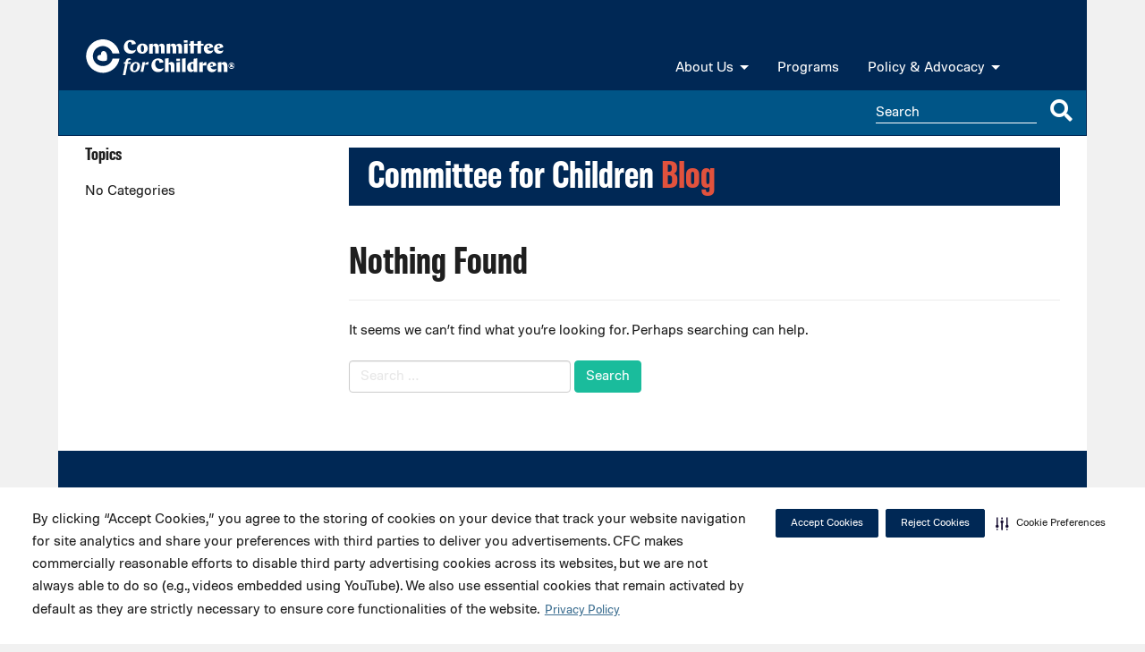

--- FILE ---
content_type: text/html; charset=UTF-8
request_url: https://www.cfchildren.org/blog/category/elementary/
body_size: 15479
content:
<!DOCTYPE html>
<html lang="en-US">
<head>
<script type="text/javascript" src="https://cdn-prod.securiti.ai/consent/auto_blocking/9635d564-8286-455a-8cb6-d41ce6751aab/505b5edb-106b-4cb8-9b46-2e5c8c8e7e50.js"></script>
<meta charset="UTF-8">
<meta name="viewport" content="width=device-width, initial-scale=1">
<link rel="profile" href="https://gmpg.org/xfn/11">
<link rel="stylesheet" href="https://maxcdn.bootstrapcdn.com/font-awesome/4.6.3/css/font-awesome.min.css" />
<link rel="pingback" href="https://www.cfchildren.org/xmlrpc.php">
<!-- Favicon -->
<link rel="apple-touch-icon" sizes="180x180" href="https://www.cfchildren.org/wp-content/themes/flat-bootstrap-child/assets/img/icons/apple-touch-icon.png?v=ngknkQya2N">
<link rel="icon" type="image/png" sizes="32x32" href="https://www.cfchildren.org/wp-content/themes/flat-bootstrap-child/assets/img/icons/favicon-32x32.png?v=ngknkQya2N">
<link rel="icon" type="image/png" sizes="16x16" href="https://www.cfchildren.org/wp-content/themes/flat-bootstrap-child/assets/img/icons/favicon-16x16.png?v=ngknkQya2N">
<link rel="manifest" href="https://www.cfchildren.org/wp-content/themes/flat-bootstrap-child/assets/img/icons/site.webmanifest?v=ngknkQya2N">
<link rel="mask-icon" href="https://www.cfchildren.org/wp-content/themes/flat-bootstrap-child/assets/img/icons/safari-pinned-tab.svg?v=ngknkQya2N" color="#5bbad5">
<link rel="shortcut icon" href="https://www.cfchildren.org/wp-content/themes/flat-bootstrap-child/assets/img/icons/favicon.ico?v=ngknkQya2N">
<meta name="apple-mobile-web-app-title" content="Committee for Children">
<meta name="application-name" content="Committee for Children">
<meta name="msapplication-TileColor" content="#002855">
<meta name="theme-color" content="#ffffff">


<meta name='robots' content='index, follow, max-image-preview:large, max-snippet:-1, max-video-preview:-1' />
<meta http-equiv="X-UA-Compatible" content="IE=edge">
	<!-- This site is optimized with the Yoast SEO plugin v24.1 - https://yoast.com/wordpress/plugins/seo/ -->
	<title>Elementary Archives | Committee for Children</title>
	<link rel="canonical" href="https://www.cfchildren.org/blog/category/elementary/" />
	<meta property="og:locale" content="en_US" />
	<meta property="og:type" content="article" />
	<meta property="og:title" content="Elementary Archives | Committee for Children" />
	<meta property="og:url" content="https://www.cfchildren.org/blog/category/elementary/" />
	<meta property="og:site_name" content="Committee for Children" />
	<meta name="twitter:card" content="summary_large_image" />
	<script type="application/ld+json" class="yoast-schema-graph">{"@context":"https://schema.org","@graph":[{"@type":"CollectionPage","@id":"https://www.cfchildren.org/blog/category/elementary/","url":"https://www.cfchildren.org/blog/category/elementary/","name":"Elementary Archives | Committee for Children","isPartOf":{"@id":"https://www.cfchildren.org/#website"},"breadcrumb":{"@id":"https://www.cfchildren.org/blog/category/elementary/#breadcrumb"},"inLanguage":"en-US"},{"@type":"BreadcrumbList","@id":"https://www.cfchildren.org/blog/category/elementary/#breadcrumb","itemListElement":[{"@type":"ListItem","position":1,"name":"Home","item":"https://www.cfchildren.org/"},{"@type":"ListItem","position":2,"name":"Elementary"}]},{"@type":"WebSite","@id":"https://www.cfchildren.org/#website","url":"https://www.cfchildren.org/","name":"Committee for Children","description":"Fostering the safety and well-being of children through social-emotional learning and development","potentialAction":[{"@type":"SearchAction","target":{"@type":"EntryPoint","urlTemplate":"https://www.cfchildren.org/?s={search_term_string}"},"query-input":{"@type":"PropertyValueSpecification","valueRequired":true,"valueName":"search_term_string"}}],"inLanguage":"en-US"}]}</script>
	<!-- / Yoast SEO plugin. -->


<link rel='dns-prefetch' href='//fonts.googleapis.com' />
<link rel='dns-prefetch' href='//use.fontawesome.com' />
<link rel="alternate" type="application/rss+xml" title="Committee for Children &raquo; Feed" href="https://www.cfchildren.org/feed/" />
<link rel="alternate" type="application/rss+xml" title="Committee for Children &raquo; Comments Feed" href="https://www.cfchildren.org/comments/feed/" />
<link rel="alternate" type="application/rss+xml" title="Committee for Children &raquo; Elementary Category Feed" href="https://www.cfchildren.org/blog/category/elementary/feed/" />
<script type="text/javascript">
/* <![CDATA[ */
window._wpemojiSettings = {"baseUrl":"https:\/\/s.w.org\/images\/core\/emoji\/15.0.3\/72x72\/","ext":".png","svgUrl":"https:\/\/s.w.org\/images\/core\/emoji\/15.0.3\/svg\/","svgExt":".svg","source":{"concatemoji":"https:\/\/www.cfchildren.org\/wp-includes\/js\/wp-emoji-release.min.js?ver=6.7"}};
/*! This file is auto-generated */
!function(i,n){var o,s,e;function c(e){try{var t={supportTests:e,timestamp:(new Date).valueOf()};sessionStorage.setItem(o,JSON.stringify(t))}catch(e){}}function p(e,t,n){e.clearRect(0,0,e.canvas.width,e.canvas.height),e.fillText(t,0,0);var t=new Uint32Array(e.getImageData(0,0,e.canvas.width,e.canvas.height).data),r=(e.clearRect(0,0,e.canvas.width,e.canvas.height),e.fillText(n,0,0),new Uint32Array(e.getImageData(0,0,e.canvas.width,e.canvas.height).data));return t.every(function(e,t){return e===r[t]})}function u(e,t,n){switch(t){case"flag":return n(e,"\ud83c\udff3\ufe0f\u200d\u26a7\ufe0f","\ud83c\udff3\ufe0f\u200b\u26a7\ufe0f")?!1:!n(e,"\ud83c\uddfa\ud83c\uddf3","\ud83c\uddfa\u200b\ud83c\uddf3")&&!n(e,"\ud83c\udff4\udb40\udc67\udb40\udc62\udb40\udc65\udb40\udc6e\udb40\udc67\udb40\udc7f","\ud83c\udff4\u200b\udb40\udc67\u200b\udb40\udc62\u200b\udb40\udc65\u200b\udb40\udc6e\u200b\udb40\udc67\u200b\udb40\udc7f");case"emoji":return!n(e,"\ud83d\udc26\u200d\u2b1b","\ud83d\udc26\u200b\u2b1b")}return!1}function f(e,t,n){var r="undefined"!=typeof WorkerGlobalScope&&self instanceof WorkerGlobalScope?new OffscreenCanvas(300,150):i.createElement("canvas"),a=r.getContext("2d",{willReadFrequently:!0}),o=(a.textBaseline="top",a.font="600 32px Arial",{});return e.forEach(function(e){o[e]=t(a,e,n)}),o}function t(e){var t=i.createElement("script");t.src=e,t.defer=!0,i.head.appendChild(t)}"undefined"!=typeof Promise&&(o="wpEmojiSettingsSupports",s=["flag","emoji"],n.supports={everything:!0,everythingExceptFlag:!0},e=new Promise(function(e){i.addEventListener("DOMContentLoaded",e,{once:!0})}),new Promise(function(t){var n=function(){try{var e=JSON.parse(sessionStorage.getItem(o));if("object"==typeof e&&"number"==typeof e.timestamp&&(new Date).valueOf()<e.timestamp+604800&&"object"==typeof e.supportTests)return e.supportTests}catch(e){}return null}();if(!n){if("undefined"!=typeof Worker&&"undefined"!=typeof OffscreenCanvas&&"undefined"!=typeof URL&&URL.createObjectURL&&"undefined"!=typeof Blob)try{var e="postMessage("+f.toString()+"("+[JSON.stringify(s),u.toString(),p.toString()].join(",")+"));",r=new Blob([e],{type:"text/javascript"}),a=new Worker(URL.createObjectURL(r),{name:"wpTestEmojiSupports"});return void(a.onmessage=function(e){c(n=e.data),a.terminate(),t(n)})}catch(e){}c(n=f(s,u,p))}t(n)}).then(function(e){for(var t in e)n.supports[t]=e[t],n.supports.everything=n.supports.everything&&n.supports[t],"flag"!==t&&(n.supports.everythingExceptFlag=n.supports.everythingExceptFlag&&n.supports[t]);n.supports.everythingExceptFlag=n.supports.everythingExceptFlag&&!n.supports.flag,n.DOMReady=!1,n.readyCallback=function(){n.DOMReady=!0}}).then(function(){return e}).then(function(){var e;n.supports.everything||(n.readyCallback(),(e=n.source||{}).concatemoji?t(e.concatemoji):e.wpemoji&&e.twemoji&&(t(e.twemoji),t(e.wpemoji)))}))}((window,document),window._wpemojiSettings);
/* ]]> */
</script>
<style id='wp-emoji-styles-inline-css' type='text/css'>

	img.wp-smiley, img.emoji {
		display: inline !important;
		border: none !important;
		box-shadow: none !important;
		height: 1em !important;
		width: 1em !important;
		margin: 0 0.07em !important;
		vertical-align: -0.1em !important;
		background: none !important;
		padding: 0 !important;
	}
</style>
<link rel='stylesheet' id='wp-block-library-css' href='https://www.cfchildren.org/wp-includes/css/dist/block-library/style.min.css?ver=6.7' type='text/css' media='all' />
<style id='classic-theme-styles-inline-css' type='text/css'>
/*! This file is auto-generated */
.wp-block-button__link{color:#fff;background-color:#32373c;border-radius:9999px;box-shadow:none;text-decoration:none;padding:calc(.667em + 2px) calc(1.333em + 2px);font-size:1.125em}.wp-block-file__button{background:#32373c;color:#fff;text-decoration:none}
</style>
<style id='global-styles-inline-css' type='text/css'>
:root{--wp--preset--aspect-ratio--square: 1;--wp--preset--aspect-ratio--4-3: 4/3;--wp--preset--aspect-ratio--3-4: 3/4;--wp--preset--aspect-ratio--3-2: 3/2;--wp--preset--aspect-ratio--2-3: 2/3;--wp--preset--aspect-ratio--16-9: 16/9;--wp--preset--aspect-ratio--9-16: 9/16;--wp--preset--color--black: #000000;--wp--preset--color--cyan-bluish-gray: #abb8c3;--wp--preset--color--white: #ffffff;--wp--preset--color--pale-pink: #f78da7;--wp--preset--color--vivid-red: #cf2e2e;--wp--preset--color--luminous-vivid-orange: #ff6900;--wp--preset--color--luminous-vivid-amber: #fcb900;--wp--preset--color--light-green-cyan: #7bdcb5;--wp--preset--color--vivid-green-cyan: #00d084;--wp--preset--color--pale-cyan-blue: #8ed1fc;--wp--preset--color--vivid-cyan-blue: #0693e3;--wp--preset--color--vivid-purple: #9b51e0;--wp--preset--gradient--vivid-cyan-blue-to-vivid-purple: linear-gradient(135deg,rgba(6,147,227,1) 0%,rgb(155,81,224) 100%);--wp--preset--gradient--light-green-cyan-to-vivid-green-cyan: linear-gradient(135deg,rgb(122,220,180) 0%,rgb(0,208,130) 100%);--wp--preset--gradient--luminous-vivid-amber-to-luminous-vivid-orange: linear-gradient(135deg,rgba(252,185,0,1) 0%,rgba(255,105,0,1) 100%);--wp--preset--gradient--luminous-vivid-orange-to-vivid-red: linear-gradient(135deg,rgba(255,105,0,1) 0%,rgb(207,46,46) 100%);--wp--preset--gradient--very-light-gray-to-cyan-bluish-gray: linear-gradient(135deg,rgb(238,238,238) 0%,rgb(169,184,195) 100%);--wp--preset--gradient--cool-to-warm-spectrum: linear-gradient(135deg,rgb(74,234,220) 0%,rgb(151,120,209) 20%,rgb(207,42,186) 40%,rgb(238,44,130) 60%,rgb(251,105,98) 80%,rgb(254,248,76) 100%);--wp--preset--gradient--blush-light-purple: linear-gradient(135deg,rgb(255,206,236) 0%,rgb(152,150,240) 100%);--wp--preset--gradient--blush-bordeaux: linear-gradient(135deg,rgb(254,205,165) 0%,rgb(254,45,45) 50%,rgb(107,0,62) 100%);--wp--preset--gradient--luminous-dusk: linear-gradient(135deg,rgb(255,203,112) 0%,rgb(199,81,192) 50%,rgb(65,88,208) 100%);--wp--preset--gradient--pale-ocean: linear-gradient(135deg,rgb(255,245,203) 0%,rgb(182,227,212) 50%,rgb(51,167,181) 100%);--wp--preset--gradient--electric-grass: linear-gradient(135deg,rgb(202,248,128) 0%,rgb(113,206,126) 100%);--wp--preset--gradient--midnight: linear-gradient(135deg,rgb(2,3,129) 0%,rgb(40,116,252) 100%);--wp--preset--font-size--small: 13px;--wp--preset--font-size--medium: 20px;--wp--preset--font-size--large: 36px;--wp--preset--font-size--x-large: 42px;--wp--preset--spacing--20: 0.44rem;--wp--preset--spacing--30: 0.67rem;--wp--preset--spacing--40: 1rem;--wp--preset--spacing--50: 1.5rem;--wp--preset--spacing--60: 2.25rem;--wp--preset--spacing--70: 3.38rem;--wp--preset--spacing--80: 5.06rem;--wp--preset--shadow--natural: 6px 6px 9px rgba(0, 0, 0, 0.2);--wp--preset--shadow--deep: 12px 12px 50px rgba(0, 0, 0, 0.4);--wp--preset--shadow--sharp: 6px 6px 0px rgba(0, 0, 0, 0.2);--wp--preset--shadow--outlined: 6px 6px 0px -3px rgba(255, 255, 255, 1), 6px 6px rgba(0, 0, 0, 1);--wp--preset--shadow--crisp: 6px 6px 0px rgba(0, 0, 0, 1);}:where(.is-layout-flex){gap: 0.5em;}:where(.is-layout-grid){gap: 0.5em;}body .is-layout-flex{display: flex;}.is-layout-flex{flex-wrap: wrap;align-items: center;}.is-layout-flex > :is(*, div){margin: 0;}body .is-layout-grid{display: grid;}.is-layout-grid > :is(*, div){margin: 0;}:where(.wp-block-columns.is-layout-flex){gap: 2em;}:where(.wp-block-columns.is-layout-grid){gap: 2em;}:where(.wp-block-post-template.is-layout-flex){gap: 1.25em;}:where(.wp-block-post-template.is-layout-grid){gap: 1.25em;}.has-black-color{color: var(--wp--preset--color--black) !important;}.has-cyan-bluish-gray-color{color: var(--wp--preset--color--cyan-bluish-gray) !important;}.has-white-color{color: var(--wp--preset--color--white) !important;}.has-pale-pink-color{color: var(--wp--preset--color--pale-pink) !important;}.has-vivid-red-color{color: var(--wp--preset--color--vivid-red) !important;}.has-luminous-vivid-orange-color{color: var(--wp--preset--color--luminous-vivid-orange) !important;}.has-luminous-vivid-amber-color{color: var(--wp--preset--color--luminous-vivid-amber) !important;}.has-light-green-cyan-color{color: var(--wp--preset--color--light-green-cyan) !important;}.has-vivid-green-cyan-color{color: var(--wp--preset--color--vivid-green-cyan) !important;}.has-pale-cyan-blue-color{color: var(--wp--preset--color--pale-cyan-blue) !important;}.has-vivid-cyan-blue-color{color: var(--wp--preset--color--vivid-cyan-blue) !important;}.has-vivid-purple-color{color: var(--wp--preset--color--vivid-purple) !important;}.has-black-background-color{background-color: var(--wp--preset--color--black) !important;}.has-cyan-bluish-gray-background-color{background-color: var(--wp--preset--color--cyan-bluish-gray) !important;}.has-white-background-color{background-color: var(--wp--preset--color--white) !important;}.has-pale-pink-background-color{background-color: var(--wp--preset--color--pale-pink) !important;}.has-vivid-red-background-color{background-color: var(--wp--preset--color--vivid-red) !important;}.has-luminous-vivid-orange-background-color{background-color: var(--wp--preset--color--luminous-vivid-orange) !important;}.has-luminous-vivid-amber-background-color{background-color: var(--wp--preset--color--luminous-vivid-amber) !important;}.has-light-green-cyan-background-color{background-color: var(--wp--preset--color--light-green-cyan) !important;}.has-vivid-green-cyan-background-color{background-color: var(--wp--preset--color--vivid-green-cyan) !important;}.has-pale-cyan-blue-background-color{background-color: var(--wp--preset--color--pale-cyan-blue) !important;}.has-vivid-cyan-blue-background-color{background-color: var(--wp--preset--color--vivid-cyan-blue) !important;}.has-vivid-purple-background-color{background-color: var(--wp--preset--color--vivid-purple) !important;}.has-black-border-color{border-color: var(--wp--preset--color--black) !important;}.has-cyan-bluish-gray-border-color{border-color: var(--wp--preset--color--cyan-bluish-gray) !important;}.has-white-border-color{border-color: var(--wp--preset--color--white) !important;}.has-pale-pink-border-color{border-color: var(--wp--preset--color--pale-pink) !important;}.has-vivid-red-border-color{border-color: var(--wp--preset--color--vivid-red) !important;}.has-luminous-vivid-orange-border-color{border-color: var(--wp--preset--color--luminous-vivid-orange) !important;}.has-luminous-vivid-amber-border-color{border-color: var(--wp--preset--color--luminous-vivid-amber) !important;}.has-light-green-cyan-border-color{border-color: var(--wp--preset--color--light-green-cyan) !important;}.has-vivid-green-cyan-border-color{border-color: var(--wp--preset--color--vivid-green-cyan) !important;}.has-pale-cyan-blue-border-color{border-color: var(--wp--preset--color--pale-cyan-blue) !important;}.has-vivid-cyan-blue-border-color{border-color: var(--wp--preset--color--vivid-cyan-blue) !important;}.has-vivid-purple-border-color{border-color: var(--wp--preset--color--vivid-purple) !important;}.has-vivid-cyan-blue-to-vivid-purple-gradient-background{background: var(--wp--preset--gradient--vivid-cyan-blue-to-vivid-purple) !important;}.has-light-green-cyan-to-vivid-green-cyan-gradient-background{background: var(--wp--preset--gradient--light-green-cyan-to-vivid-green-cyan) !important;}.has-luminous-vivid-amber-to-luminous-vivid-orange-gradient-background{background: var(--wp--preset--gradient--luminous-vivid-amber-to-luminous-vivid-orange) !important;}.has-luminous-vivid-orange-to-vivid-red-gradient-background{background: var(--wp--preset--gradient--luminous-vivid-orange-to-vivid-red) !important;}.has-very-light-gray-to-cyan-bluish-gray-gradient-background{background: var(--wp--preset--gradient--very-light-gray-to-cyan-bluish-gray) !important;}.has-cool-to-warm-spectrum-gradient-background{background: var(--wp--preset--gradient--cool-to-warm-spectrum) !important;}.has-blush-light-purple-gradient-background{background: var(--wp--preset--gradient--blush-light-purple) !important;}.has-blush-bordeaux-gradient-background{background: var(--wp--preset--gradient--blush-bordeaux) !important;}.has-luminous-dusk-gradient-background{background: var(--wp--preset--gradient--luminous-dusk) !important;}.has-pale-ocean-gradient-background{background: var(--wp--preset--gradient--pale-ocean) !important;}.has-electric-grass-gradient-background{background: var(--wp--preset--gradient--electric-grass) !important;}.has-midnight-gradient-background{background: var(--wp--preset--gradient--midnight) !important;}.has-small-font-size{font-size: var(--wp--preset--font-size--small) !important;}.has-medium-font-size{font-size: var(--wp--preset--font-size--medium) !important;}.has-large-font-size{font-size: var(--wp--preset--font-size--large) !important;}.has-x-large-font-size{font-size: var(--wp--preset--font-size--x-large) !important;}
:where(.wp-block-post-template.is-layout-flex){gap: 1.25em;}:where(.wp-block-post-template.is-layout-grid){gap: 1.25em;}
:where(.wp-block-columns.is-layout-flex){gap: 2em;}:where(.wp-block-columns.is-layout-grid){gap: 2em;}
:root :where(.wp-block-pullquote){font-size: 1.5em;line-height: 1.6;}
</style>
<link rel='stylesheet' id='aiwp-css' href='https://www.cfchildren.org/wp-content/plugins/aiwp/public/css/aiwp-public.css?ver=2.0.0' type='text/css' media='all' />
<link rel='stylesheet' id='contact-form-7-css' href='https://www.cfchildren.org/wp-content/plugins/contact-form-7/includes/css/styles.css?ver=6.0.2' type='text/css' media='all' />
<link rel='stylesheet' id='google_fonts-css' href='//fonts.googleapis.com/css?family=Lato:300,400,700|Raleway:400,300,700' type='text/css' media='all' />
<link rel='stylesheet' id='font-awesome-v4shim-css' href='https://www.cfchildren.org/wp-content/plugins/types/vendor/toolset/toolset-common/res/lib/font-awesome/css/v4-shims.css?ver=5.13.0' type='text/css' media='screen' />
<link rel='stylesheet' id='font-awesome-css' href='https://www.cfchildren.org/wp-content/plugins/types/vendor/toolset/toolset-common/res/lib/font-awesome/css/all.css?ver=5.13.0' type='text/css' media='screen' />
<link rel='stylesheet' id='bootstrap-css' href='https://www.cfchildren.org/wp-content/themes/flat-bootstrap/bootstrap/css/bootstrap.min.css?ver=3.3.6' type='text/css' media='all' />
<link rel='stylesheet' id='theme-base-css' href='https://www.cfchildren.org/wp-content/themes/flat-bootstrap/css/theme-base.css?ver=20160323' type='text/css' media='all' />
<link rel='stylesheet' id='theme-flat-css' href='https://www.cfchildren.org/wp-content/themes/flat-bootstrap/css/theme-flat.css?ver=20160323' type='text/css' media='all' />
<link rel='stylesheet' id='upw_theme_standard-css' href='https://www.cfchildren.org/wp-content/plugins/ultimate-posts-widget/css/upw-theme-standard.min.css?ver=6.7' type='text/css' media='all' />
<link rel='stylesheet' id='bfa-font-awesome-css' href='https://use.fontawesome.com/releases/v5.15.4/css/all.css?ver=2.0.3' type='text/css' media='all' />
<link rel='stylesheet' id='bfa-font-awesome-v4-shim-css' href='https://use.fontawesome.com/releases/v5.15.4/css/v4-shims.css?ver=2.0.3' type='text/css' media='all' />
<style id='bfa-font-awesome-v4-shim-inline-css' type='text/css'>

			@font-face {
				font-family: 'FontAwesome';
				src: url('https://use.fontawesome.com/releases/v5.15.4/webfonts/fa-brands-400.eot'),
				url('https://use.fontawesome.com/releases/v5.15.4/webfonts/fa-brands-400.eot?#iefix') format('embedded-opentype'),
				url('https://use.fontawesome.com/releases/v5.15.4/webfonts/fa-brands-400.woff2') format('woff2'),
				url('https://use.fontawesome.com/releases/v5.15.4/webfonts/fa-brands-400.woff') format('woff'),
				url('https://use.fontawesome.com/releases/v5.15.4/webfonts/fa-brands-400.ttf') format('truetype'),
				url('https://use.fontawesome.com/releases/v5.15.4/webfonts/fa-brands-400.svg#fontawesome') format('svg');
			}

			@font-face {
				font-family: 'FontAwesome';
				src: url('https://use.fontawesome.com/releases/v5.15.4/webfonts/fa-solid-900.eot'),
				url('https://use.fontawesome.com/releases/v5.15.4/webfonts/fa-solid-900.eot?#iefix') format('embedded-opentype'),
				url('https://use.fontawesome.com/releases/v5.15.4/webfonts/fa-solid-900.woff2') format('woff2'),
				url('https://use.fontawesome.com/releases/v5.15.4/webfonts/fa-solid-900.woff') format('woff'),
				url('https://use.fontawesome.com/releases/v5.15.4/webfonts/fa-solid-900.ttf') format('truetype'),
				url('https://use.fontawesome.com/releases/v5.15.4/webfonts/fa-solid-900.svg#fontawesome') format('svg');
			}

			@font-face {
				font-family: 'FontAwesome';
				src: url('https://use.fontawesome.com/releases/v5.15.4/webfonts/fa-regular-400.eot'),
				url('https://use.fontawesome.com/releases/v5.15.4/webfonts/fa-regular-400.eot?#iefix') format('embedded-opentype'),
				url('https://use.fontawesome.com/releases/v5.15.4/webfonts/fa-regular-400.woff2') format('woff2'),
				url('https://use.fontawesome.com/releases/v5.15.4/webfonts/fa-regular-400.woff') format('woff'),
				url('https://use.fontawesome.com/releases/v5.15.4/webfonts/fa-regular-400.ttf') format('truetype'),
				url('https://use.fontawesome.com/releases/v5.15.4/webfonts/fa-regular-400.svg#fontawesome') format('svg');
				unicode-range: U+F004-F005,U+F007,U+F017,U+F022,U+F024,U+F02E,U+F03E,U+F044,U+F057-F059,U+F06E,U+F070,U+F075,U+F07B-F07C,U+F080,U+F086,U+F089,U+F094,U+F09D,U+F0A0,U+F0A4-F0A7,U+F0C5,U+F0C7-F0C8,U+F0E0,U+F0EB,U+F0F3,U+F0F8,U+F0FE,U+F111,U+F118-F11A,U+F11C,U+F133,U+F144,U+F146,U+F14A,U+F14D-F14E,U+F150-F152,U+F15B-F15C,U+F164-F165,U+F185-F186,U+F191-F192,U+F1AD,U+F1C1-F1C9,U+F1CD,U+F1D8,U+F1E3,U+F1EA,U+F1F6,U+F1F9,U+F20A,U+F247-F249,U+F24D,U+F254-F25B,U+F25D,U+F267,U+F271-F274,U+F279,U+F28B,U+F28D,U+F2B5-F2B6,U+F2B9,U+F2BB,U+F2BD,U+F2C1-F2C2,U+F2D0,U+F2D2,U+F2DC,U+F2ED,U+F328,U+F358-F35B,U+F3A5,U+F3D1,U+F410,U+F4AD;
			}
		
</style>
<link rel='stylesheet' id='flat-bootstrap-child-css' href='https://www.cfchildren.org/wp-content/themes/flat-bootstrap-child/assets/scss/style.css?ver=1760739330' type='text/css' media='all' />
<script type="text/javascript" src="https://www.cfchildren.org/wp-includes/js/jquery/jquery.min.js?ver=3.7.1" id="jquery-core-js"></script>
<script type="text/javascript" src="https://www.cfchildren.org/wp-includes/js/jquery/jquery-migrate.min.js?ver=3.4.1" id="jquery-migrate-js"></script>
<script type="text/javascript" src="https://www.cfchildren.org/wp-content/plugins/aiwp/public/js/aiwp-public.js?ver=2.0.0" id="aiwp-js"></script>
<script type="text/javascript" src="https://www.cfchildren.org/wp-content/themes/flat-bootstrap/../flat-bootstrap-child/assets/js/javascript.js?ver=6.7" id="slider_background_image_equal_height-js"></script>
<link rel="https://api.w.org/" href="https://www.cfchildren.org/wp-json/" /><link rel="alternate" title="JSON" type="application/json" href="https://www.cfchildren.org/wp-json/wp/v2/categories/22" /><link rel="EditURI" type="application/rsd+xml" title="RSD" href="https://www.cfchildren.org/xmlrpc.php?rsd" />
<meta name="generator" content="WordPress 6.7" />
    <link rel="shortcut icon" href="https://www.cfchildren.org/wp-content/themes/flat-bootstrap-child/assets/img/icons/favicon.ico" type="image/x-icon" />
    <link rel="apple-touch-icon" sizes="180x180" href="https://www.cfchildren.org/wp-content/themes/flat-bootstrap-child/assets/img/icons/apple-touch-icon.png">
    <link rel="icon" type="image/png" sizes="48x48" href="https://www.cfchildren.org/wp-content/themes/flat-bootstrap-child/assets/img/icons/favicon-48x48.png">
    <link rel="icon" type="image/png" sizes="32x32" href="https://www.cfchildren.org/wp-content/themes/flat-bootstrap-child/assets/img/icons/favicon-32x32.png">
    <link rel="icon" type="image/png" sizes="16x16" href="https://www.cfchildren.org/wp-content/themes/flat-bootstrap-child/assets/img/icons/favicon-16x16.png">
    <link rel="manifest" href="https://www.cfchildren.org/wp-content/themes/flat-bootstrap-child/assets/img/icons/manifest.json">
    <link rel="mask-icon" href="https://www.cfchildren.org/wp-content/themes/flat-bootstrap-child/assets/img/icons/safari-pinned-tab.svg" color="#002855">
    <meta name="theme-color" content="#ffffff">
    	<style type="text/css">
			/*.site-title,
		.site-description {*/
		.site-branding {
			position: absolute;
			clip: rect(1px, 1px, 1px, 1px);
		}
		.navbar-brand {
			position: relative;
			clip: auto;
		}
	
		</style>
	
<!-- Google Tag Manager (Outgoing links)-->
<script>(function(w,d,s,l,i){w[l]=w[l]||[];w[l].push({'gtm.start':
new Date().getTime(),event:'gtm.js'});var f=d.getElementsByTagName(s)[0],
j=d.createElement(s),dl=l!='dataLayer'?'&l='+l:'';j.async=true;j.src=
'https://www.googletagmanager.com/gtm.js?id='+i+dl;f.parentNode.insertBefore(j,f);
})(window,document,'script','dataLayer','GTM-KTNSK353');</script>
<!-- End Google Tag Manager -->

<!-- Google Site Verification (for Search Console, among others)-->
<meta name="google-site-verification" content="kJXqF2gsA7acOuJ-eJswu_KuzTznxK22aLNdLVfCsec" />
<!-- End Google Site Verification -->

<!-- Meta Pixel Code -->
<meta name="facebook-domain-verification" content="t3ddnyejzvobujzntoe1bb3i2fnuni" />
<script>
!function(f,b,e,v,n,t,s)
{if(f.fbq)return;n=f.fbq=function(){n.callMethod?n.callMethod.apply(n,arguments):n.queue.push(arguments)};
if(!f._fbq)f._fbq=n;n.push=n;n.loaded=!0;n.version='2.0';
n.queue=[];t=b.createElement(e);t.async=!0;
t.src=v;s=b.getElementsByTagName(e)[0];
s.parentNode.insertBefore(t,s)}(window, document,'script','https://connect.facebook.net/en_US/fbevents.js');

fbq('init', '1437051360147767');
fbq('init', '606502820559832'); //WWB code
fbq('track', 'PageView');
</script>
<noscript>
<img height="1" width="1" style="display:none" src="https://www.facebook.com/tr?id=1437051360147767&ev=PageView&noscript=1"/>
</noscript>
<!-- End Meta Pixel Code -->

<!-- RECAPTCHA -->
<script src='https://www.google.com/recaptcha/api.js'></script>
<!-- End RECAPTCHA -->

<!-- "Munchkin" -->
<script type="text/javascript">
(function() {
  var didInit = false;
  function initMunchkin() {
    if(didInit === false) {
      didInit = true;
      Munchkin.init('763-WVZ-393');
    }
  }
  var s = document.createElement('script');
  s.type = 'text/javascript';
  s.async = true;
  s.src = '//munchkin.marketo.net/munchkin.js';
  s.onreadystatechange = function() {
    if (this.readyState == 'complete' || this.readyState == 'loaded') {
      initMunchkin();
    }
  };
  s.onload = initMunchkin;
  document.getElementsByTagName('head')[0].appendChild(s);
})();
</script>
<!-- End "Munchkin" -->

<link rel='stylesheet' type='text/css' href='https://cdn-prod.securiti.ai/consent/cookie-consent.css' />

</head>

<body class="archive category category-elementary category-22 locale-en-us">

<!-- Google Tag Manager (noscript) -->
<noscript><iframe src="https://www.googletagmanager.com/ns.html?id=GTM-KTNSK353"
height="0" width="0" style="display:none;visibility:hidden"></iframe></noscript>
<!-- End Google Tag Manager (noscript) -->




<div id="page" class="hfeed site">

  

  <header id="masthead" class="site-header" role="banner">


    <nav id="site-navigation" class="main-navigation" role="navigation">

      <h2 class="menu-toggle screen-reader-text sr-only ">Primary Menu</h2>
      <div class="skip-link"><a class="screen-reader-text sr-only" href="#content">Skip to content</a></div>
      <div class="navbar "><div class="container" id="primary-navbar-container"><div class="primary-navbar"><div class="navbar-header"><button type="button" class="navbar-toggle" data-toggle="collapse" data-target=".navbar-collapse"><span class="sr-only">Toggle navigation</span><span class="icon-bar"></span><span class="icon-bar"></span><span class="icon-bar"></span></button><a class="navbar-brand" href="https://www.cfchildren.org/" rel="home"><img src="https://www.cfchildren.org/wp-content/themes/flat-bootstrap-child/assets/img/logos/cfc-logo-white.svg" alt="Committee for Children Logo" /></a></div><!-- navbar-header --><div class="navbar-collapse collapse"><div class="menu-navbar-container"><ul id="menu-navbar" class="nav navbar-nav"><li id="menu-item-8325" class="menu-item menu-item-type-post_type menu-item-object-page menu-item-has-children menu-item-8325 dropdown"><a title="About Us" href="https://www.cfchildren.org/about-us/" data-target="#" class="dropdown-toggle">About Us <span class="caret"></span></a>
<ul role="menu" class=" dropdown-menu">
	<li id="menu-item-8326" class="menu-item menu-item-type-post_type menu-item-object-page menu-item-8326"><a title="About Us" href="https://www.cfchildren.org/about-us/">About Us</a></li>
	<li id="menu-item-3817" class="menu-item menu-item-type-post_type menu-item-object-page menu-item-has-children menu-item-3817 dropdown"><a title="Meet the Team" href="https://www.cfchildren.org/about-us/team/">Meet the Team</a></li>
	<li id="menu-item-42676" class="menu-item menu-item-type-post_type menu-item-object-page menu-item-42676"><a title="Careers" href="https://www.cfchildren.org/about-us/careers/">Careers</a></li>
</ul>
</li>
<li id="menu-item-8282" class="menu-item menu-item-type-post_type menu-item-object-page menu-item-8282"><a title="Programs" href="https://www.cfchildren.org/programs/">Programs</a></li>
<li id="menu-item-74989" class="menu-item menu-item-type-post_type menu-item-object-page menu-item-has-children menu-item-74989 dropdown"><a title="Policy &#038; Advocacy" href="https://www.cfchildren.org/policy-advocacy/" data-target="#" class="dropdown-toggle">Policy &#038; Advocacy <span class="caret"></span></a>
<ul role="menu" class=" dropdown-menu">
	<li id="menu-item-74988" class="menu-item menu-item-type-post_type menu-item-object-page menu-item-74988"><a title="Policy &#038; Advocacy" href="https://www.cfchildren.org/policy-advocacy/">Policy &#038; Advocacy</a></li>
	<li id="menu-item-74987" class="menu-item menu-item-type-post_type menu-item-object-page menu-item-74987"><a title="Advocacy Contacts" href="https://www.cfchildren.org/policy-advocacy/contacts/">Advocacy Contacts</a></li>
	<li id="menu-item-74985" class="menu-item menu-item-type-post_type menu-item-object-page menu-item-74985"><a title="International" href="https://www.cfchildren.org/about-us/international/">International</a></li>
</ul>
</li>
</ul></div>        </div><!-- .primary-navbar -->
      </div><!-- #primary-navbar-container -->
    </div><!-- .container -->

    <!-- Get Modal -->
    <!-- Take Action Modal -->
<div id="take-action-modal" class="modal">

  <div class="row modal-close-icon">
    <!-- Close icon -->
    <span onClick="closeModal();" class="close" aria-label="Close">&times;</span>
  </div>

  <!-- Modal content -->
  <div class="modal-content">

    <!-- Forms Section -->
    <div id="hct-partners-form-success" class="modal-form">
      <div class="modal-form-content">
        <div class="content-header col-md-12">
          <h2>Submission Successful!</h2>
        </div>
        <div class="content-intro col-md-12">
          <img id="hct-logo" src="/wp-content/themes/flat-bootstrap-child/assets/img/child-abuse-prevention/2020/hct-r-bug-white.png" alt="Hot Chocolate Talk Logo"/>
          <h3>Thank you for becoming a Hot Chocolate Talk partner</h3>
          <br/>
          <a class="solid-button" target="_blank" href="https://www.cfchildren.org/wp-content/uploads/resources/child-abuse-prevention/partners/hot-chocolate-talk-2023-partner-resources.pdf?utm_source=hct-partners-form&utm_medium=referral&utm_campaign=hct">Access Our Resources</a>
        </div>
      </div>
    </div>

    <div id="thank-you-form" class="modal-form">
      <div class="modal-form-content">
        <div class="content-header col-md-12">
          <h2>Submission Successful!</h2>
        </div>
        <div class="content-intro col-md-12">
          <img id="cfc-logo" src="/wp-content/uploads/cfc-logo-white.png" alt="Committee for Children Logo"/>
          <h3>Thank you for your submission.</h3>          
        </div>
      </div>
    </div>

  </div><!-- .modal-content -->
</div><!-- #take-action-modal -->

<script>

// Close modal when clicking outside of buttons
jQuery(document).click(function (event) {
  var tam = jQuery("#take-action-modal");
  if (tam.css("display") != "none") {
    if (!jQuery(event.target).closest(".action-item,.modal-link,.modal-form-content,.close").length) {
      closeModal();
    }
  }
});

// Close modal when pressing ESC
jQuery(document).keydown(function(e){
  var tam = jQuery("#take-action-modal");
  if (tam.css("display") != "none") {
    if (e.key == "Escape") {
      closeModal();
    }
  }
});

</script>

    <div class="container" id="secondary-navbar-container">
      <div class="secondary-navbar">
        <form id="search-form" class="search-form-desktop" role="search" action="https://www.cfchildren.org" method="get">
          <label class="offscreen" for="search-input-desktop">Search</label>
          <input id="search-input-desktop" name="s" type="text" class="form-control" placeholder="Search" autocomplete="on" value=""/><button id="search-submit" type="submit" name="submit" class="btn btn-default"><span class="offscreen">Submit Search</span><i class="fa fa-search"></i></button>
        </form>

      </div><!-- .secondary-navbar -->
    </div><!-- .container #secondary-navbar-container -->

    <div class="container" id="mobile-navbar-container">
      <div id="mobile-search-bar">
        <form id="search-form" class="search-form-mobile" role="search" action="https://www.cfchildren.org" method="get">
          <label class="offscreen" for="search-input-mobile">Search</label>
          <input id="search-input-mobile" name="search" type="text" class="form-control" placeholder="Search" value="" /><button id="search-submit" type="submit" name="submit" class="btn btn-default"><span class="offscreen">Submit Search</span><i class="fa fa-search"></i></button>
        </form>
      </div>
      <div id="navbar-mobile">
        <div class="navbar-collapse collapse"><div class="menu-navbar-container"><ul id="menu-navbar-1" class="nav navbar-nav"><li class="menu-item menu-item-type-post_type menu-item-object-page menu-item-has-children menu-item-8325 dropdown"><a title="About Us" href="#" data-target="#" data-toggle="dropdown" class="dropdown-toggle">About Us <span class="caret"></span></a>
<ul role="menu" class=" dropdown-menu">
	<li class="menu-item menu-item-type-post_type menu-item-object-page menu-item-8326"><a title="About Us" href="https://www.cfchildren.org/about-us/">About Us</a></li>
	<li class="menu-item menu-item-type-post_type menu-item-object-page menu-item-has-children menu-item-3817 dropdown"><a title="Meet the Team" href="https://www.cfchildren.org/about-us/team/">Meet the Team</a></li>
	<li class="menu-item menu-item-type-post_type menu-item-object-page menu-item-42676"><a title="Careers" href="https://www.cfchildren.org/about-us/careers/">Careers</a></li>
</ul>
</li>
<li class="menu-item menu-item-type-post_type menu-item-object-page menu-item-8282"><a title="Programs" href="https://www.cfchildren.org/programs/">Programs</a></li>
<li class="menu-item menu-item-type-post_type menu-item-object-page menu-item-has-children menu-item-74989 dropdown"><a title="Policy &#038; Advocacy" href="#" data-target="#" data-toggle="dropdown" class="dropdown-toggle">Policy &#038; Advocacy <span class="caret"></span></a>
<ul role="menu" class=" dropdown-menu">
	<li class="menu-item menu-item-type-post_type menu-item-object-page menu-item-74988"><a title="Policy &#038; Advocacy" href="https://www.cfchildren.org/policy-advocacy/">Policy &#038; Advocacy</a></li>
	<li class="menu-item menu-item-type-post_type menu-item-object-page menu-item-74987"><a title="Advocacy Contacts" href="https://www.cfchildren.org/policy-advocacy/contacts/">Advocacy Contacts</a></li>
	<li class="menu-item menu-item-type-post_type menu-item-object-page menu-item-74985"><a title="International" href="https://www.cfchildren.org/about-us/international/">International</a></li>
</ul>
</li>
</ul></div>      </div>
    </div>

    </nav><!-- #site-navigation -->

  </header><!-- #masthead -->



    <div id="content" class="site-content">



<section id="primary" class="content-area two-column-page">
  <main id="main" class="site-main" role="main">
    
	  <div id="xsbf-entry-content" class="entry-content">
      <section class="content">
        <div class="content-column col-xs-12 col-sm-9 col-sm-push-3">
          
<div id="blog-header">
  <div class="container">
    <h1 class="hero-title-white">Committee for Children <span class="hero-title-orange">Blog</span></h1>
  </div>
</div>
          
            
<section class="no-results not-found">
	<header class="page-header">
		<h1 class="page-title">Nothing Found</h1>
	</header><!-- .page-header -->

	<div class="page-content">
		
			<p>It seems we can&rsquo;t find what you&rsquo;re looking for. Perhaps searching can help.</p>
			<form role="search" method="get" class="search-form form-inline" action="https://www.cfchildren.org/">
<div class="form-group">
	<label>
		<span class="screen-reader-text sr-only">Search for:</span>
		<input type="search" class="search-field form-control" placeholder="Search &hellip;" value="" name="s">
	</label>
	<input type="submit" class="search-submit btn btn-primary" value="Search">
</div><!-- .form-group -->
</form>

			</div><!-- .page-content -->
</section><!-- .no-results -->

                  </div>

        <div class="blog-sidebar">
          <div class="sidebar-left col-xs-12 col-sm-3 col-sm-pull-9">
              <div id="sidebar-blogs" class="widget-area" role="complementary">
    
    <aside id="blog-category-list" class="widget widget_tag_cloud col-xs-12">
    <aside id="categories-5" class="widget widget-related-links clearfix widget_categories"><div class="widget-header"><h2 class="widget-title">Topics</h2></div>
			<ul>
				<li class="cat-item-none">No categories</li>			</ul>

			</aside>    </aside>

      </div><!-- .widget-recent-posts -->
          </div>
        </div>

      </section>
    </div>
  </main><!-- #main -->
</section><!-- #primary -->

  </div><!-- #content -->

  
    <footer id="colophon" class="site-footer" role="contentinfo">
  <div class="footer-top-section">
  
  <div class="sidebar-footer clearfix">
  <div class="container">
    <div class="row">
        <!DOCTYPE html PUBLIC "-//W3C//DTD HTML 4.0 Transitional//EN" "http://www.w3.org/TR/REC-html40/loose.dtd">
<html><body><aside id="nav_menu-5" class="footer-top-column widget col-12 col-sm-4 clearfix widget_nav_menu"><div class="widget-title footer-title">Contact Us</div><div class="menu-footer-column-contact-us-container"><ul id="menu-footer-column-contact-us" class="menu"><li id="menu-item-178" class="contact-us-email menu-item menu-item-type-custom menu-item-object-custom menu-item-178"><a href="mailto:info@cfchildren.org">info@cfchildren.org</a></li>
<li id="menu-item-179" class="contact-us-phone menu-item menu-item-type-custom menu-item-object-custom menu-item-179"><a href="tel:8006344449">800-634-4449</a></li>
<li id="menu-item-180" class="contact-us-text menu-item menu-item-type-custom menu-item-object-custom menu-item-180"><a href="tel:2063431223">206-343-1223</a></li>
<li id="menu-item-181" class="contact-us-hours menu-item menu-item-type-custom menu-item-object-custom menu-item-181"><a>Monday&ndash;Friday<br>8:00 a.m.&ndash;4:30 p.m.<br>Pacific time</a></li>
<li id="menu-item-53469" class="contact-us-preference-center menu-item menu-item-type-custom menu-item-object-custom menu-item-53469"><a target="_blank" href="https://go.cfchildren.org/preference-center.html">Preference Center</a></li>
</ul></div></aside><aside id="nav_menu-3" class="footer-top-column widget col-12 col-sm-4 clearfix widget_nav_menu"><div class="widget-title footer-title">Stay Connected</div><div class="menu-footer-column-follow-container"><ul id="menu-footer-column-follow" class="menu"><li id="menu-item-172" class="follow-linkedin menu-item menu-item-type-custom menu-item-object-custom menu-item-172"><a target="_blank" href="https://www.linkedin.com/company/committee-for-children">LinkedIn</a></li>
</ul></div></aside></body></html>


    <aside id="logo-column" class="footer-top-column widget col-12 col-sm-4 clearfix">
      <a href="/"><img id="logo-footer" src="https://www.cfchildren.org/wp-content/themes/flat-bootstrap-child/assets/img/logos/cfc-logo-stacked-white.svg" alt="Committee for Children Logo" /></a>
    </aside><!-- .site-credits -->

    </div><!-- .row -->
  </div><!-- .container -->
  </div><!-- .sidebar-footer -->
  </div>
  <div class="after-footer">
    <div class="container">

      <div id="site-credits" class="site-credits col-xs-12 col-sm-6">
        <span id="copyright"> <span id="copyright-symbol">&copy;</span> 2025 Committee for Children. All Rights Reserved.
        <br>
        <span id="second-step-trademark">Second Step&reg; is a registered trademark of Committee for Children.</span></span>
      </div><!-- .site-credits -->
      <div class="footer-nav-menu col-xs-12 col-sm-6">
      <nav id="after-footer-navigation" role="navigation">
        <aside id="nav_menu-4" class="widget clearfix widget_nav_menu"><div class="menu-footer-column-about-container"><ul id="menu-footer-column-about" class="menu"><li id="menu-item-4051" class="menu-item menu-item-type-post_type menu-item-object-page menu-item-4051"><a href="https://www.cfchildren.org/about-us/team/">Team</a></li>
<li id="menu-item-42685" class="menu-item menu-item-type-post_type menu-item-object-page menu-item-42685"><a href="https://www.cfchildren.org/about-us/careers/">Careers</a></li>
<li id="menu-item-4656" class="menu-item menu-item-type-post_type menu-item-object-page menu-item-4656"><a href="https://www.cfchildren.org/terms-of-use/">Terms of Use</a></li>
<li id="menu-item-4655" class="menu-item menu-item-type-post_type menu-item-object-page menu-item-4655"><a href="https://www.cfchildren.org/privacy-policy/">CFC Privacy Policy</a></li>
<li id="menu-item-54670" class="cookie-preferences menu-item menu-item-type-custom menu-item-object-custom menu-item-54670"><a>Cookie Preferences</a></li>
<li id="menu-item-6153" class="menu-item menu-item-type-custom menu-item-object-custom menu-item-6153"><a target="_blank" href="https://www.networkforgood.org/donation/MakeDonation.aspx?ORGID2=911188127">Donate</a></li>
</ul></div></aside>      </nav>
      </div><!-- .footer-nav-menu -->

    </div><!-- .container -->
  </div><!-- .after-footer -->


  </footer><!-- #colophon -->

</div><!-- #page -->
<a href="#" class="topbutton" aria-label="Return to top button"><i class="fa fa-arrow-up"></i></a>
<script src="https://code.jquery.com/jquery-2.2.4.min.js" integrity="sha256-BbhdlvQf/xTY9gja0Dq3HiwQF8LaCRTXxZKRutelT44=" crossorigin="anonymous"></script>

<script>

    'use strict';

    $(document).ready(function () {

        $('.dropdown').on('shown.bs.dropdown', function () {
            $(this).find('.caret').removeClass('caret').addClass('caret-up');
        })
            .on('hidden.bs.dropdown', function () {
                $(this).find('.caret-up').removeClass('caret-up').addClass('caret');
            });

        //modal click handler
        var modalClickHandler = function () {

            var $cfcVideoModal = $('.cfc-video-modal'),
                $limeLightVideo = 'limelight-video';

            //this event fires immediately when the show instance method of the modal is called.
            $cfcVideoModal.on('show.bs.modal', function () {

                if ($(this).hasClass($limeLightVideo)) {
                    //limelight - play video on modal open
                    //LimelightPlayer.doPlay();
                }

                else {
                    //youtube - play video on modal open
                }

                console.log('open modal', this);

            });

            //this event is fired immediately when the hide instance method of the modal has been called.
            $cfcVideoModal.on('hide.bs.modal', function (e) {

                if ($(this).hasClass($limeLightVideo)) {
                    //limelight - stop video playing on modal close
                    LimelightPlayer.doPause();
                }

                else {
                    //youtube - stop video playing on modal close
                    var $iframeVideo = $(e.delegateTarget).find('iframe'),
                        srcVideo = $iframeVideo.attr('src');

                    $iframeVideo.attr('src', '/empty.html');
                    $iframeVideo.attr('src', srcVideo);
                }

                console.log('hide modal', this);

            });
        }

        modalClickHandler();

    });

    //limelight video object
    function CFCLimelightPlayer(playerForm, deepLink, channelId, width, playerId, height) {

        console.log('CFCLimelightPlayer');

        LimelightPlayerUtil.embed({
            "playerForm": playerForm,
            "deepLink": deepLink,
            "channelId": channelId,
            "width": width,
            "playerId": playerId,
            "height": height
        });
    }

    //current hot fix from limelight preventing page refresh on play
    function limelightPlayerCallback(playerId, eventName, data) {

        //console.log('hot fix');

        if (eventName === 'onPlayerLoad') {
            var playerEl = document.getElementById(playerId);
            if (playerEl && playerEl.getElementsByClassName) {
                var buttonEls = playerEl.getElementsByClassName('vjs-limelight-big-play');
                if (buttonEls && buttonEls[0]) {
                    buttonEls[0].type = 'button';
                }
            }
        }
    }
</script>
<script type="text/javascript" src="https://www.cfchildren.org/wp-includes/js/dist/hooks.min.js?ver=4d63a3d491d11ffd8ac6" id="wp-hooks-js"></script>
<script type="text/javascript" src="https://www.cfchildren.org/wp-includes/js/dist/i18n.min.js?ver=5e580eb46a90c2b997e6" id="wp-i18n-js"></script>
<script type="text/javascript" id="wp-i18n-js-after">
/* <![CDATA[ */
wp.i18n.setLocaleData( { 'text direction\u0004ltr': [ 'ltr' ] } );
/* ]]> */
</script>
<script type="text/javascript" src="https://www.cfchildren.org/wp-content/plugins/contact-form-7/includes/swv/js/index.js?ver=6.0.2" id="swv-js"></script>
<script type="text/javascript" id="contact-form-7-js-before">
/* <![CDATA[ */
var wpcf7 = {
    "api": {
        "root": "https:\/\/www.cfchildren.org\/wp-json\/",
        "namespace": "contact-form-7\/v1"
    }
};
/* ]]> */
</script>
<script type="text/javascript" src="https://www.cfchildren.org/wp-content/plugins/contact-form-7/includes/js/index.js?ver=6.0.2" id="contact-form-7-js"></script>
<script type="text/javascript" src="https://www.cfchildren.org/wp-content/themes/flat-bootstrap/../flat-bootstrap-child/assets/js/open-cookie-preferences.js?ver=1.0" id="open-cookie-preferences-js"></script>
<script type="text/javascript" src="https://www.cfchildren.org/wp-content/themes/flat-bootstrap/bootstrap/js/bootstrap.min.js?ver=3.3.6" id="bootstrap-js"></script>
<script type="text/javascript" src="https://www.cfchildren.org/wp-content/themes/flat-bootstrap/js/theme.js?ver=20160303" id="theme-js"></script>
<script type="text/javascript" src="https://www.google.com/recaptcha/api.js?render=6LeEHN4UAAAAAFWoWukjiqtP8GPqaxCjqwTA9Ur6&amp;ver=3.0" id="google-recaptcha-js"></script>
<script type="text/javascript" src="https://www.cfchildren.org/wp-includes/js/dist/vendor/wp-polyfill.min.js?ver=3.15.0" id="wp-polyfill-js"></script>
<script type="text/javascript" id="wpcf7-recaptcha-js-before">
/* <![CDATA[ */
var wpcf7_recaptcha = {
    "sitekey": "6LeEHN4UAAAAAFWoWukjiqtP8GPqaxCjqwTA9Ur6",
    "actions": {
        "homepage": "homepage",
        "contactform": "contactform"
    }
};
/* ]]> */
</script>
<script type="text/javascript" src="https://www.cfchildren.org/wp-content/plugins/contact-form-7/modules/recaptcha/index.js?ver=6.0.2" id="wpcf7-recaptcha-js"></script>


<!-- Redirects user when form is submitted -->
<script>
  document.addEventListener( 'wpcf7mailsent', function( event ) {
    displayModal("#thank-you-form");
  });

  $(document).ready(function() {
    if (window.location.href.indexOf("aliId") > -1) {
      displayModal("#thank-you-form");
    }
  });
</script>

<!-- Closes the homepage modal and clears its content. -->
<script type="text/javascript">
  jQuery('#front-page-modal').on('hidden.bs.modal', function (e) {
      $(".modal-body").html("");
  });
</script>

<!---YouTube player-->
<script src="/wp-content/themes/flat-bootstrap-child/assets/js/bpi-video-player.js"></script>
<!--End YouTube player-->

<!---LazyLoad-->
<script src="/wp-content/themes/flat-bootstrap-child/assets/js/lazyload.js"></script>
<script>lazyload();</script>
<!--End LazyLoad-->

<!--Bullying Prevention Information modal-->
	<script>
    var modal = document.querySelector(".bp-modal");
    var trigger = document.querySelector(".trigger");
    var closeButton = document.querySelector(".close-button");

    function toggleModal() {
        modal.classList.toggle("show-modal");
    }

    function windowOnClick(event) {
        if (event.target === modal) {
            toggleModal();
        }
    }

    if (trigger != null) {trigger.addEventListener("click", toggleModal);}
    if (closeButton != null) {closeButton.addEventListener("click", toggleModal);}
    window.addEventListener("click", windowOnClick);
	</script>
<!--end BPI modal-->

<!--Bullying Prevention Information Selector 2019-->
<script>
$(".cc-thumb-selectable").on("click", function(){
  var target = $(this).attr("data-name");
  console.log(target);
  $(".topics").hide();
  $("#" + target).show();
  $("#" + target + "-title").show();
  $(".bp-pillar-2019 i").css({"visibility":"hidden"});
  $(this).find("i").css({"visibility":"visible"});
})
</script>
<!-- * -->

<!--Child Abuse Prevention Selector-->
<script>
$(".cap-pillar").on("click", function(){
  var target = $(this).attr("data-name");
  console.log(target);
  $(".topics").hide();
  $("." + target).show();
  $(".cap-pillar").removeClass("selected");
  $("." + target).addClass("selected");
})
</script>
<!-- * -->

<!-- 2019 BPI Campaign -->

<script>
document.addEventListener("DOMContentLoaded", function(event) {


//Load YouTube Videos on page...
var youTubeVideos = document.querySelectorAll('.videoWrapper-2');
for (var i = 0; i < youTubeVideos.length; i++) {
    var thumbnail = "https://img.youtube.com/vi/"+ youTubeVideos[i].dataset.embed +"/maxresdefault.jpg";

    //set microdata attributes for SEO
    youTubeVideos[i].setAttribute("itemprop", "video");
    youTubeVideos[i].setAttribute("itemscope", '');
    youTubeVideos[i].setAttribute("itemtype", "http://schema.org/VideoObject");

    //set HTML
    youTubeVideos[i].innerHTML = '<div class="play"></div>' +
        '<meta itemprop="embedURL" content="https://www.youtube-nocookie.com/embed/' +  youTubeVideos[i].dataset.embed +'" />' +
        '<img style="cursor: pointer;" src="' + thumbnail + '" />';

    //add click event that will load YouTube video
    youTubeVideos[i].addEventListener( "click", function() {
        this.innerHTML = '<iframe width="560" height="315" frameBorder="0" ' +
            'allow="accelerometer; autoplay; encrypted-media; gyroscope; picture-in-picture"' +
            'src="https://www.youtube-nocookie.com/embed/' + this.dataset.embed + '?enablejsapi=1&rel=0&showinfo=0&autoplay=1"' +
            ' allowFullScreen="allowfullscreen"></iframe>';
    } );

}

})
</script>

<!-- After adding this script, call setConsentBannerParams({uuid: <unique id> }) to set unique ID for a customer. -->
<script>
(function () {
	var s = document.createElement('script');
	s.src = 'https://cdn-prod.securiti.ai/consent/cookie-consent-sdk-loader.js';
	s.setAttribute('data-tenant-uuid', '9635d564-8286-455a-8cb6-d41ce6751aab');
	s.setAttribute('data-domain-uuid', '505b5edb-106b-4cb8-9b46-2e5c8c8e7e50');
	s.setAttribute('data-backend-url', 'https://app.securiti.ai');
	s.setAttribute('data-skip-css', 'false');
	s.defer = true;
	var parent_node = document.head || document.body;
	parent_node.appendChild(s);
})()
</script>

<script>
    // Function to check for the presence of the banner class or user preference cookie
    function checkBannerOrCookie(retries) {
        const securitiBanner = document.querySelector('.cc-revoke');
        const menuitem = document.querySelector('.cookie-preferences');

        if (securitiBanner || document.cookie.indexOf("__privaci_cookie_consents") !== -1) {
            // If the banner class or Securiti essential cookie is present, show the menu item
            menuitem.style.display = 'block';
        } else {
            // If the banner class or Securiti essential cookie is not present, and retries are less than a maximum limit, retry after a delay
            if (retries < 20) { // Maximum of 20 retries
                setTimeout(function() {
                    checkBannerOrCookie(retries + 1);
                }, 100); // Retry in 100 milliseconds
            }
        }
    }

    // Start checking for the banner with 0 as initial retry
    document.addEventListener('DOMContentLoaded', function() {
        checkBannerOrCookie(0);
    });
</script>

</body>
</html>


--- FILE ---
content_type: text/html; charset=utf-8
request_url: https://www.google.com/recaptcha/api2/anchor?ar=1&k=6LeEHN4UAAAAAFWoWukjiqtP8GPqaxCjqwTA9Ur6&co=aHR0cHM6Ly93d3cuY2ZjaGlsZHJlbi5vcmc6NDQz&hl=en&v=cLm1zuaUXPLFw7nzKiQTH1dX&size=invisible&anchor-ms=20000&execute-ms=15000&cb=42th8vc41gky
body_size: 45031
content:
<!DOCTYPE HTML><html dir="ltr" lang="en"><head><meta http-equiv="Content-Type" content="text/html; charset=UTF-8">
<meta http-equiv="X-UA-Compatible" content="IE=edge">
<title>reCAPTCHA</title>
<style type="text/css">
/* cyrillic-ext */
@font-face {
  font-family: 'Roboto';
  font-style: normal;
  font-weight: 400;
  src: url(//fonts.gstatic.com/s/roboto/v18/KFOmCnqEu92Fr1Mu72xKKTU1Kvnz.woff2) format('woff2');
  unicode-range: U+0460-052F, U+1C80-1C8A, U+20B4, U+2DE0-2DFF, U+A640-A69F, U+FE2E-FE2F;
}
/* cyrillic */
@font-face {
  font-family: 'Roboto';
  font-style: normal;
  font-weight: 400;
  src: url(//fonts.gstatic.com/s/roboto/v18/KFOmCnqEu92Fr1Mu5mxKKTU1Kvnz.woff2) format('woff2');
  unicode-range: U+0301, U+0400-045F, U+0490-0491, U+04B0-04B1, U+2116;
}
/* greek-ext */
@font-face {
  font-family: 'Roboto';
  font-style: normal;
  font-weight: 400;
  src: url(//fonts.gstatic.com/s/roboto/v18/KFOmCnqEu92Fr1Mu7mxKKTU1Kvnz.woff2) format('woff2');
  unicode-range: U+1F00-1FFF;
}
/* greek */
@font-face {
  font-family: 'Roboto';
  font-style: normal;
  font-weight: 400;
  src: url(//fonts.gstatic.com/s/roboto/v18/KFOmCnqEu92Fr1Mu4WxKKTU1Kvnz.woff2) format('woff2');
  unicode-range: U+0370-0377, U+037A-037F, U+0384-038A, U+038C, U+038E-03A1, U+03A3-03FF;
}
/* vietnamese */
@font-face {
  font-family: 'Roboto';
  font-style: normal;
  font-weight: 400;
  src: url(//fonts.gstatic.com/s/roboto/v18/KFOmCnqEu92Fr1Mu7WxKKTU1Kvnz.woff2) format('woff2');
  unicode-range: U+0102-0103, U+0110-0111, U+0128-0129, U+0168-0169, U+01A0-01A1, U+01AF-01B0, U+0300-0301, U+0303-0304, U+0308-0309, U+0323, U+0329, U+1EA0-1EF9, U+20AB;
}
/* latin-ext */
@font-face {
  font-family: 'Roboto';
  font-style: normal;
  font-weight: 400;
  src: url(//fonts.gstatic.com/s/roboto/v18/KFOmCnqEu92Fr1Mu7GxKKTU1Kvnz.woff2) format('woff2');
  unicode-range: U+0100-02BA, U+02BD-02C5, U+02C7-02CC, U+02CE-02D7, U+02DD-02FF, U+0304, U+0308, U+0329, U+1D00-1DBF, U+1E00-1E9F, U+1EF2-1EFF, U+2020, U+20A0-20AB, U+20AD-20C0, U+2113, U+2C60-2C7F, U+A720-A7FF;
}
/* latin */
@font-face {
  font-family: 'Roboto';
  font-style: normal;
  font-weight: 400;
  src: url(//fonts.gstatic.com/s/roboto/v18/KFOmCnqEu92Fr1Mu4mxKKTU1Kg.woff2) format('woff2');
  unicode-range: U+0000-00FF, U+0131, U+0152-0153, U+02BB-02BC, U+02C6, U+02DA, U+02DC, U+0304, U+0308, U+0329, U+2000-206F, U+20AC, U+2122, U+2191, U+2193, U+2212, U+2215, U+FEFF, U+FFFD;
}
/* cyrillic-ext */
@font-face {
  font-family: 'Roboto';
  font-style: normal;
  font-weight: 500;
  src: url(//fonts.gstatic.com/s/roboto/v18/KFOlCnqEu92Fr1MmEU9fCRc4AMP6lbBP.woff2) format('woff2');
  unicode-range: U+0460-052F, U+1C80-1C8A, U+20B4, U+2DE0-2DFF, U+A640-A69F, U+FE2E-FE2F;
}
/* cyrillic */
@font-face {
  font-family: 'Roboto';
  font-style: normal;
  font-weight: 500;
  src: url(//fonts.gstatic.com/s/roboto/v18/KFOlCnqEu92Fr1MmEU9fABc4AMP6lbBP.woff2) format('woff2');
  unicode-range: U+0301, U+0400-045F, U+0490-0491, U+04B0-04B1, U+2116;
}
/* greek-ext */
@font-face {
  font-family: 'Roboto';
  font-style: normal;
  font-weight: 500;
  src: url(//fonts.gstatic.com/s/roboto/v18/KFOlCnqEu92Fr1MmEU9fCBc4AMP6lbBP.woff2) format('woff2');
  unicode-range: U+1F00-1FFF;
}
/* greek */
@font-face {
  font-family: 'Roboto';
  font-style: normal;
  font-weight: 500;
  src: url(//fonts.gstatic.com/s/roboto/v18/KFOlCnqEu92Fr1MmEU9fBxc4AMP6lbBP.woff2) format('woff2');
  unicode-range: U+0370-0377, U+037A-037F, U+0384-038A, U+038C, U+038E-03A1, U+03A3-03FF;
}
/* vietnamese */
@font-face {
  font-family: 'Roboto';
  font-style: normal;
  font-weight: 500;
  src: url(//fonts.gstatic.com/s/roboto/v18/KFOlCnqEu92Fr1MmEU9fCxc4AMP6lbBP.woff2) format('woff2');
  unicode-range: U+0102-0103, U+0110-0111, U+0128-0129, U+0168-0169, U+01A0-01A1, U+01AF-01B0, U+0300-0301, U+0303-0304, U+0308-0309, U+0323, U+0329, U+1EA0-1EF9, U+20AB;
}
/* latin-ext */
@font-face {
  font-family: 'Roboto';
  font-style: normal;
  font-weight: 500;
  src: url(//fonts.gstatic.com/s/roboto/v18/KFOlCnqEu92Fr1MmEU9fChc4AMP6lbBP.woff2) format('woff2');
  unicode-range: U+0100-02BA, U+02BD-02C5, U+02C7-02CC, U+02CE-02D7, U+02DD-02FF, U+0304, U+0308, U+0329, U+1D00-1DBF, U+1E00-1E9F, U+1EF2-1EFF, U+2020, U+20A0-20AB, U+20AD-20C0, U+2113, U+2C60-2C7F, U+A720-A7FF;
}
/* latin */
@font-face {
  font-family: 'Roboto';
  font-style: normal;
  font-weight: 500;
  src: url(//fonts.gstatic.com/s/roboto/v18/KFOlCnqEu92Fr1MmEU9fBBc4AMP6lQ.woff2) format('woff2');
  unicode-range: U+0000-00FF, U+0131, U+0152-0153, U+02BB-02BC, U+02C6, U+02DA, U+02DC, U+0304, U+0308, U+0329, U+2000-206F, U+20AC, U+2122, U+2191, U+2193, U+2212, U+2215, U+FEFF, U+FFFD;
}
/* cyrillic-ext */
@font-face {
  font-family: 'Roboto';
  font-style: normal;
  font-weight: 900;
  src: url(//fonts.gstatic.com/s/roboto/v18/KFOlCnqEu92Fr1MmYUtfCRc4AMP6lbBP.woff2) format('woff2');
  unicode-range: U+0460-052F, U+1C80-1C8A, U+20B4, U+2DE0-2DFF, U+A640-A69F, U+FE2E-FE2F;
}
/* cyrillic */
@font-face {
  font-family: 'Roboto';
  font-style: normal;
  font-weight: 900;
  src: url(//fonts.gstatic.com/s/roboto/v18/KFOlCnqEu92Fr1MmYUtfABc4AMP6lbBP.woff2) format('woff2');
  unicode-range: U+0301, U+0400-045F, U+0490-0491, U+04B0-04B1, U+2116;
}
/* greek-ext */
@font-face {
  font-family: 'Roboto';
  font-style: normal;
  font-weight: 900;
  src: url(//fonts.gstatic.com/s/roboto/v18/KFOlCnqEu92Fr1MmYUtfCBc4AMP6lbBP.woff2) format('woff2');
  unicode-range: U+1F00-1FFF;
}
/* greek */
@font-face {
  font-family: 'Roboto';
  font-style: normal;
  font-weight: 900;
  src: url(//fonts.gstatic.com/s/roboto/v18/KFOlCnqEu92Fr1MmYUtfBxc4AMP6lbBP.woff2) format('woff2');
  unicode-range: U+0370-0377, U+037A-037F, U+0384-038A, U+038C, U+038E-03A1, U+03A3-03FF;
}
/* vietnamese */
@font-face {
  font-family: 'Roboto';
  font-style: normal;
  font-weight: 900;
  src: url(//fonts.gstatic.com/s/roboto/v18/KFOlCnqEu92Fr1MmYUtfCxc4AMP6lbBP.woff2) format('woff2');
  unicode-range: U+0102-0103, U+0110-0111, U+0128-0129, U+0168-0169, U+01A0-01A1, U+01AF-01B0, U+0300-0301, U+0303-0304, U+0308-0309, U+0323, U+0329, U+1EA0-1EF9, U+20AB;
}
/* latin-ext */
@font-face {
  font-family: 'Roboto';
  font-style: normal;
  font-weight: 900;
  src: url(//fonts.gstatic.com/s/roboto/v18/KFOlCnqEu92Fr1MmYUtfChc4AMP6lbBP.woff2) format('woff2');
  unicode-range: U+0100-02BA, U+02BD-02C5, U+02C7-02CC, U+02CE-02D7, U+02DD-02FF, U+0304, U+0308, U+0329, U+1D00-1DBF, U+1E00-1E9F, U+1EF2-1EFF, U+2020, U+20A0-20AB, U+20AD-20C0, U+2113, U+2C60-2C7F, U+A720-A7FF;
}
/* latin */
@font-face {
  font-family: 'Roboto';
  font-style: normal;
  font-weight: 900;
  src: url(//fonts.gstatic.com/s/roboto/v18/KFOlCnqEu92Fr1MmYUtfBBc4AMP6lQ.woff2) format('woff2');
  unicode-range: U+0000-00FF, U+0131, U+0152-0153, U+02BB-02BC, U+02C6, U+02DA, U+02DC, U+0304, U+0308, U+0329, U+2000-206F, U+20AC, U+2122, U+2191, U+2193, U+2212, U+2215, U+FEFF, U+FFFD;
}

</style>
<link rel="stylesheet" type="text/css" href="https://www.gstatic.com/recaptcha/releases/cLm1zuaUXPLFw7nzKiQTH1dX/styles__ltr.css">
<script nonce="aI5WB7Sy1Rh1m0r2or_GAA" type="text/javascript">window['__recaptcha_api'] = 'https://www.google.com/recaptcha/api2/';</script>
<script type="text/javascript" src="https://www.gstatic.com/recaptcha/releases/cLm1zuaUXPLFw7nzKiQTH1dX/recaptcha__en.js" nonce="aI5WB7Sy1Rh1m0r2or_GAA">
      
    </script></head>
<body><div id="rc-anchor-alert" class="rc-anchor-alert"></div>
<input type="hidden" id="recaptcha-token" value="[base64]">
<script type="text/javascript" nonce="aI5WB7Sy1Rh1m0r2or_GAA">
      recaptcha.anchor.Main.init("[\x22ainput\x22,[\x22bgdata\x22,\x22\x22,\[base64]/[base64]/[base64]/[base64]/[base64]/[base64]/[base64]\\u003d\\u003d\x22,\[base64]\\u003d\x22,\x22JMKcWhbDh8OEwoNTw6wDEsOZExzDghPCrhoyw60ow77Du8Kcw6zCoWIRBmBuUMOuIMO/K8Okw47DhSl/wovCmMO/Uw8jdcONQMOYwpbDgcO4LBfDjMKIw4Qww60UWyjDosKOfQ/Ck0ZQw47CjsK+bcKpwq3CnV8Qw63Dn8KGCsO3LMOYwpAWKnnCkxgPd0hiwp7CrSQtIMKAw4LCpijDkMOXwog0Dw3CukvCm8O3wrBgElRGwrMgQVvCnA/CvsOAaTsQwoLDiggtSmUYeUgWWxzDjRV9w5ESw55dIcKiw4ZofMO8ZsK9woRvw6o3cwRcw7zDvmNww5V5DsOTw4UywqDDt07CswouZ8O+w6BcwqJBUcK5wr/[base64]/w53Ds8O6aBssNcOlOsK2w47CnF/DoMOrBcObw5dXw4XCk8KCw6nDgUrDmVDDmMOSw5rCrWrCu3TCpsKmw4Igw6hHwpdSWxsDw7nDkcKEw6oqwr7DmsK2QsOlwqR2HsOUw7AjIXDChUdiw7l4w7s9w5ocwpXCusO5E1PCtWnDlxPCtTPDtMK/wpLCm8OYfsOIdcOlXE5tw6Nsw4bCh0XDjMOZBMOHw7dOw4PDvShxOQvDiivCvAdswrDDjxYAHzrDsMKeThxAw4JJR8K2CmvCvgleN8OPw5tBw5bDtcKtUg/DmcKVwoJpAsOkUk7DsT42woBVw6dlFWUgwqTDgMOzw6w+HGtbACHCh8K3O8KrTMOyw6h1OwQRwpIRw4nCulsiw5fDvcKmJMOuJcKWPsKMeEDClU1sQ3zDgMKVw6pBNMOaw4PDl8KXb3XCvQjDocOKJMKLwrUhw4TChMOMwofDs8K/XsOZw4XCl1c1aMOBwo/CpcOeGVDDkno6Q8OfJEdSw6LDp8OifwHDgVopbcOJwpVpPXBIQirDuMKWw4prZsONIUHCgyLCqsKxwp1owoICwrHDjXHCsm0ZwrfCkMKDw7p3MMKne8OQNRTChcKgOHE5wp9ye1d5TxHCs8KNwp0RXEx2OsKCwpDCpE3Dv8KRw6VRw7lhwpfDqcKKMF0fccOVCizDvS/[base64]/CgFgmPsK4w6TClMOWH0New7bDs8OMwr18bcOHw6HCgz4WTSXDowrDjcOgw4kvw6rDo8KDw63DsyXDqVnCmT7DksOhwodYw71heMOEw7FCdDpue8KuIzRmO8KOw5FDw53CiVDDl2XDvC7Dr8O0wrbDvTjCqsKEw7/CjFrDlsOjw7vCliMgw7wow6N/w7k5eXUSGcKJw7QIwpvDiMOgw63DtMKufQTChsK2ZSI9UcKxVMOJUMK9w7l/EMKPw4kqDxHDm8OOwq/CmjFVwoTDpnHDqQPCoxVJJ3ZNwrPCt07Cp8KofsK4w4gDMsO5EcOLwpnDg1J7RTcoDMK5wq4gwpNfwp0Rw6TDqxvCt8OOw580w5zCvGkOw7E4UsOUNWXCp8Kww7nDqRTDm8KHwozCowR3wq5Gwoo1wpB7w6khDMOhGm/[base64]/DuEzCn0LDrngVw7Yhw5zDmMOLfmsfw4rDi8OLw7EYX3fDjcOkW8KzYcKuQ8Khw4EmDkNhwo0Ww5fDgRzDusKHV8OXw4TDmsKWwozDtiREekxqw4hfJcKyw6swLRrDuhjDssOHw7LDl8KCw7PCo8KTHH3DlMKcwrPCpF/CvsKdI3fCocK5wqDDjlLCtR8PwpIVwpbDr8OVSEZoBkLCusOgwpbCssK0DsOaVMOyKsKyXsKeFsOETyvCthFoOMKqwoLDosK3wqDCh3oyMsKdwpLCj8OeXRUGwqjDmMKiBFTDoFMfS3HCiwZ6NcO3RwLCqRcSdCfCmsKEVC/ClXQdwqx+EcOjZcK/w6LDvsORwrJUwr3Cj2PCg8KWwr3CjFAVw5zCv8OXwpc6wrxRDMOKw4QvB8OEVEM/wo/Cv8K5w4pSwqlJwrfCjMKPa8K4EcO0NMKRB8KQw5ljaQjCj23CssORwrQ5WcOcU8KrBAXDocKPwrA8wq/CnR/DpSfCgsKDw7BQw64XW8KrwprDjcOAMMKmcMOswqrDuEY7w6hGeDRMw6sVwoMNwrQoQwESwq3CrjkSYsOXwpxCw6HDoQrCsRRxfn3DhBvCqcOUwrBTwr3CnhbDkcO+wqnCicObTSVEw7HCosO/TMOiw4DDlwnCtkLClcKKw6bDhMKSKjrDmGHCnUjDtcKDHMO5Vh1EP3EEwo/ChSdjw6TDisO+SMODw6fCr2lMw6Rdc8KCwqQqJzRSJw/CpXbCtWByXsOJw7dja8OewoY3VAzDim9Pw6zDhMKJYsKtSMKUDcOLwrLCncOzw4tQw4NVXcORK1XDo1A3wqHCuC/CsRUiwptaLMO/w44/wp7DvcOGw71bRRJVwqfCiMOEfC/[base64]/Dj2xMwpwiw4zCsMO+w4h9bUXCnsK4e8O0w6Mqw4zCscKHC8OsOV9cwr42HApgw4zDpxDCpzjCjMKswrUAIFjCtcKNMcOIw6B2E0/[base64]/DrsK5wofDqcKtwoZnfm1dCBQiwprChGclw5YbeVnDkijDmcKHEMOdw43DuyobZBbDhG3Cl17Dt8OjPsKJw5bDniXCjxfDtsO6bH4eN8KHfcOmNyYTMkNKwobCijRVw4jCosK7wos6w4DCv8Kzw6ofOm88DMKTw6rDgh1/OMO8RDE5BwcHwo4GCcKlwpfDnA1sOXltL8Kkwolewp06wq/CksOWw7IqFMOBSMOyRjDCqcOkw7tnQMO7dltsdMOHdR/DlxVMw7w6KMKsLMOWwpIJOXMiB8KxFjLDuCdWZQnChl3CuBhsT8Oiw7/[base64]/Cu8O4FyPCph/ChcKQE8KGEU7CpMOrKsOZwoZ0IkV9MMKzwpFhw77Drh1RwrvCssKRN8KRwpEtw6gyE8KRASjCr8KaGMOOHQxxw43Ct8Ojd8Olw6l4wqEpUDobwrXDgwsGBMK/CMKXZ2ECw4hMw4zCu8OgfsOPw6BDM8OwGcKBQxhywoHCgcK+GcKGEMKpV8OfVMOwVsK0BXc3O8KZwqw+w7TChsK4wrpJIQbChcOUw57Dtz5aCRghwovCnUY2w7HDr3TDv8KdwrgTWi/CosK0DVzDv8OFfRHCkS/CuVxpbsKjw6PCpcKjwrFycsKXU8K4w44Zw4zCkThDScOxDMOBYgZsw6DDh1kXw5cpVMKARcO3GFTCq3UsF8KUwqjCvC7CvsOmTcONOXY3B3QNw61HCQ/DqGc+w5/Dh3jCvnZWFh7DgQ/Dg8O0w5k9w4TDocK7KsONXQdHUcOewoMpNRrDqMKwN8K/wqLCmwFTa8OFw7IXWsKyw7lFSRJsw7NTw4DDsVRnbsOzw7DDlsOeLsKiw595woFMwoNYw7pgAzgVwoXCiMOwW23CqRgGSsORPsOwdMKAw5wPBj7CmMOJw57CnsKRw6HCnRrDojTDiyvCpmvDpDbCrcOIwofDiUbCnH1PVcKKwo7CkULCtWHDmUwiw7I/wq/DpcKYw6HDlz8gecK1w7bDk8KNJMOVw4PDgsKrw5LClQBbw4tXwoRiw7tBwrHCkG5ow7hvWHzDsMOfBG/[base64]/CssOFwrMmw5x5ExfDu8KMZ3PDs8OEw4bClMKheCp7UsKzwqDDlGZQWFA8wpwaGV7DplXDnz9VbcK5w7Y5w57Du2jDo3jDpAjDvXDDjzHCrcOgRMK3diMew70aGC9Uw7oqw6ItEMKMMS8tblobCzQWwrjCkGvDn1nCnMOlw7oHwos6w7bDiMKpw4ZxVsOswo/DvsKOJhrCm07Dj8OowrsUwoAIw4IXKjXCq3J3w5cTfTvCmMO3OsOeR3/CkkJsOcOYwrMlbkkuNsOxw6/CnwEfwonDqcKGw7nDnsOrMwYcRcKqwrvCsMOxeyTDicOOwrbClA/Ch8O9wqbCpMKDwrlMCBzCl8K0cMKhWBPCtcKnwqbDlRR3woDClEt8wqLDsAl0woDDo8KjwoZcwqcdwr7Di8OedMKlwrbCqQtrwoAcwolQw7rDh8Kiw5VOw4xuLcOEJQXCoWbCocO+w4EcwrsWw50/w4pNUD5EEcKZH8KCwpcpA0fDjw3DgcOSa1MtD8KsNXlhwoEJw7PDlcO4w6nCuMKsFsKpVcOMXV7DqMKvNcKAw5zCgcO6J8KtwqPClXbDmHbDiyzDgRgRHcKSN8O6KD3DvsKJAk8ew5/DoGXDjX8YwqTCv8KKw4wxw67CrcO8O8OJCcKMO8KFwqZvKH3Cl1d6ISXChMO8KRkmBcK1wr09wrFnZ8Oiw5Jow4lywrMQB8OaF8O/w6ZZfnV5w4g3w4LDq8OfcsKgYELCrMKXw6lXw4LCjsOdQcKHwpDDvcOMwrR9w6jCq8OQMnPDhlRxwpXDscOPVVZDSsKbDRLDjsOdwq18w53Cj8OGw482w6fDonF9wrJLwrIbwp0sQAbCpHbCt0/CqlzCoMObalfCrGRnW8KpVRDCq8Ocw7E3DClgZkRvMsOXw53CisO8Nn3Dsj8KHy0fcE/Cgwh9ZwMmbQUMUcKgF2nDlsK0NcKNwpvCjsKHI18IcxTCtsKZQ8Kcw73DjGnDnF/CpsKMwprCuXxdIMKJw6DClRjCm23DuMOpwpvDgMOkSklyJ1XDgUIZXhNGMcOLwrzCr3pldUxxYyHCv8OWbMOkfcOEGsO3JMOLwpl5NS3DocOlGkbDncONw580GcOuw6VQwqvCrEdKw6/DqmYQPMOsc8OfWsOvREXCmSDDomF9wqvDuznCvHQAOnDDo8KJDcOiUGzDuVljasOHwqtrcR7DtyAIw49mw47DnsOHwr12HkfDhDjDviAZw4XCkTh9w6/CmEkuwo/Cu39Lw7DCjh4Dwrwpw5opwqkPw4h8w6wkNsKlwrzDuU3CrMO7JsKqVcKZwqzCiSF7VidzWcKBw6jCpcOnA8KVwrluw4MGIx8Zwp/Ct19Ew7/CgAdFw77CiHJMw4Mew4LDjE8Bwooaw7fCg8ObKizDmC15XMOSEsK7woLDqMOMRkEob8O9wqTCojvDjsKYw7nDvcOgZcKQHS9eaX4Pw4zChkVgw43Ds8KZwoFCwotMwr7CoAXCucONRsKHwoJaTG4qJsO3wqsJw7jCjsODwrY3B8OoP8KidELDq8OVw7TDsj/CrsOPIMO0fsO9KkZMYh8Nwp5zw65Jw6/DvQXCrwcxCcO/cxDDj0wSV8OGw4bChUpCwoXClQNFWBXDgVHDu2lEw6B4S8O1VWMvwpU6JEpswobDqU/DkMOSwoEIDMOTHMKCCsOkw7llIMKPw7PDosO1UsKDw6/CrcOiFlHDicOcw7YgOWXCvzzDhTcDH8OMW1Yxw7jDpUnCucOGP0DCpWB/w6luwqXCq8KMwp/CjcK6dSTCiQ/Cq8KUwqnCrcO9fcObwrc9woPCmcKLBmQeSzkwCcKwwqPCg2fDomPCryF2wqd/[base64]/DuhbCsFlSahwOw7DDpsO4YkDDmh9mSzcza8K/wp7DqQ88w4R3w7Yqw7o+wrzCq8KPLgbDv8Kkwr8IwrbDlEs2w51QP1MTEBLCqnPCpAQ7w74aU8O1Gyshw6vCqcOPwqDDozwaHsOyw5l2ZnIBwp3Co8OvwonDg8ODw6jCjsOZw7HDt8KVXENVwqvDkx95PU/DjMODHcOvw7/DqcO8w4Nmw4HCu8K+wpPCi8KUJkbDmTJ9w7PClHbCsG3CgcOxw7Myc8KTc8K/[base64]/AcKiworCvArCosOVw7FYRDZbHnfCn1sZw6XCiMOKw7TCv3x5w5rDvj8gw7rCtwN0wqMUQcKswpBZNcKcw44ycQQWw47DgmpSLTA0OMK/w7JdaCR2MsObaRvDgsKNJQXCt8OBMsOpOw/DicKqw5NAN8Khw61QwqjDplhNw4DClyXDk1HCgcObwoTCjitOMsOww7gTTULCgcKfGUoEwpALHcOuEhhIesKnw55jAsO0w4rCm3/[base64]/[base64]/[base64]/DocKUHAItw68bTMO5wo0mV8KqXEBTTMOoMcO5WMOxwoLCqD/CqVoaGsOsIQrCt8KowqDDjVN8woxPGMOXB8Ohw4LCnBZqw6rCv2lEw6nDsMKZw7TDo8OwwrjChG3DkSR/w5nClQPCn8KLO1gzw7zDgsKwDFfCmcKHw7cYKADDjkHCvMKzwobCixJlwofDqQPCqMONw7wVwrg/w5LDljUiR8Kmw5DDs2Y6CMOFMsK8BSnDhcK1ewTCjsKfw4gzwqwmBjXClMOKwpYncMOBwq57ZsOJUMOXPcOzc2wCwowowqFlwobDkXXDljnChMOtwq3CssKHGMKBw4LCuDfDs8KbesOdXhIGSglHZsKlwp3Dn14Xw4LCrm/[base64]/DksOAw5JnNcKALn4fwq0owr8VXz3DvXFEw5E9w6hCw5fCpy3Ch39Aw5zDlCwMM1nCpF11wqzCvWjDqlvDgMKoS2ALwpfCsD7DqUvDp8Kcw7fCgsKow7NswoNXKxfDhVhOw5vCisKWDMKpwo/CkMK4wroPIcOFEMKiwqB9w4QjdTwaXj/[base64]/[base64]/DncOiFUHDmsKIw440WCjDjsK2w51pCMK4cifDqnJMwpJVwrPDgsKBXcObw6jCisKLwr7DuFRNw5PCtsKYDTbDjcONwoJUEcKxLgMme8KaZMOdw6HDmzcKHsO+M8OUwpjCvkbCiMOwXsKQOw/CucO5fcOEw45CbGI0NsK/McObwqXCosKTwrYwfcKrQcKZw5VTw7jCmsOAOBXDn00BwoltKXlww7rDpjvCocOTelNrwowlSlfDncO2wr3ChcOywqzCgsKjwqDDkC8SwrjClmzCssK3w5cLQQrDu8O5wpPCvcKHwo1gwpPDtT4DfF/CmzrCilE6bFDDrgpbwoPDoS4mAcOoDSxYW8KOwofDlMOww5XDgUY6G8K8DcKVEMObw4E0AsKdAMOnwpTDvmzCksO/w451wqLCrQM9CV/CisORwrdMG2UBw5Vxw68VfcKWw4PCvVIRw75GDQLDrsKAwqNkw7XDp8K0dcKJfi5EDiVTUcOQwpjClsK8XkBxw68Zw5vDmMONw5ELw5jDmCJkw6HCrCPCpWHCs8K+wrsowo/Ci8OdwpMmw5jClcOhw77Dn8O4b8ObKGrDn2EHwrjDisKxwqFgwobDh8Odw6ABNjnCpcOQw4oVwo9cwpHCrUljw6EawrbDsWpwwpRwNVzChMKgw7MVF1AvwqvDjsOUTFcTFMKow5U/[base64]/DjcKmwqw7QHXDvSI1DEZhw4Exw4YZwq/CqnXDimUAMjjDgMObDGHCjDXDs8OuMAbCm8Kww4DCi8KGLm1eI2ZyDsKZw6ImGRHCpHNLw5XDpBpKw68Bwr7DtcOcC8O5w5PCtMKzOi7DmcO4BsKIwpk6wqnDg8K6C0zDrVg2w6XDo0sFQ8KHSkRuw4rCt8OHw5zDlMKjBXrCuQ5/KsO9B8K3a8OBw65UBS7DtsOVw7vDr8K6wqLClcKKw7ItOcKKwrbDtcOXUwrCvcKOX8ORw5V4wp7Ct8KXwqRiAcOiQMKjwpwrwrbCpMO5VXnDvMOiwqLDrWoawqQcT8Oow6RuQkXDi8KVGnZUw4nCm0M6wojDp1rCtRPDjRLCnAxYwoHDu8Kowr/CtcKFwqUAB8OAWMOUC8K9D1TDqsKbFyZrwqjDlWZFwoYHJz0KMl8pw7PCtMObwrTDmMKVwrFIw7kqbSEdwq1KVULCv8Ouw5PDicKQw5bDviXDrUQkw7HDosOMG8OiIxfCu3bCnU/CqcKTARopYGrCh0fDjMKQwpRTZA1aw5vDiRw0dwDCgl/[base64]/CmHbCp8KKLcOSIcKzXyTDmsKjFVTDpxQfE8K3T8OVw7Exw4ljaDZ1wrdbw7MVZ8OeDcKrwqdmFMK3w6fChsK+Zytbw6Fnw4vDljY9w7bDiMKqDxPDvsKAw5wULsOuHsKXwozDicKULsO1U2Z5w4ovPMOjRcKyw7LDtQpgw4JPHyRhwo/CtcKcCsOXwr0cw7zDi8OpwoTCizRfNMK1T8OCfSzDoHfCi8KKwoLDrMK+w6DDhsOAWy1OwrEkeTpkGcK6WDXDgsObVsKgVMOYw5/[base64]/[base64]/[base64]/[base64]/b1dew5XCmsOFC2vDv8K9w67DksOJBnwRUBzDmsOAfsOHVQEMK2tgwqPDmxJ8w6HCucKHAStrw6vDrsKVw79rw78kwpTCjnpHwrEYChJgw5TDl8K/wpDCh2PDkzJrUMK7e8ORw5HDtcKww6ZyJSZ0IAxOe8KYVcOROcOSMAHCkcKTZMK8DcKZwpnDhgXCnwAweR0/w5LCrsOkGAnDicKEAkXCusKRZivDviDDvV/DtijCvMKJw5xkw4HDjkFrUzzDvsOSQ8O8woJ0RRzCgMK+MhElwq0cPTA6HGoaw7fCnsK7wqhiwovCgsOlNcOYA8KsDgvDkMK/DsOoNcOCw7RUdiTCocOlNcObDMOnwrdpEBBhwqnDkF8tUcOwwqrDi8Kjwrpyw6zCghpuABhvAMK6GsKww489wrRJQMKcbwpywr7CtEvCsGXCqMKQw4fCk8Kcwroyw5t8OcOfw4DDk8KLAmXDsRQVwqrDpHNTw6QtfsO7TcO4BgkMwrdVWMO/wqzClsKyKcOjBsKTwqgBQXzCjMKCDMK2RcK2HGkzwpZow7MjXMObwr/[base64]/[base64]/[base64]/[base64]/Dv0kVwo83woYgwqIowqLDt2TDkcKwXSDCg2XCqMOvPG/Dv8OtICvDucOfdWpVw4jCqn3CosOWXsOMHBfCtsKtwrzDu8KTwr/Cp2pAbUR6acKuCRN9wqNtYMOow4J5bVBtw5zCgT0hODMzw57CmsO3LsOyw7dOwoN3w5wmw6LDnWw4HjVPFyZ3AUrCrMOtWisTG1LCpkjDpgfDjMO3FV5CGGAtacK/wqPDn355IgYUw6rCgMOgbcO7w6RXMcOfJAUYGwnCisKYJg7DkjdHQcKLw4PCvcKJA8OcWcOMNzPDv8OZwp/Dqh7DsGVrasKIwo3DiMO8w4Ntw4cGw5rCoE7DoDxyIsOuwrrCiMKEDBxjJsK0w6MOwqLDmHfDvMKsVhhPw58wwrg/VcKAFF9OR8OEDsK9w7HCtUBZwrdGwovDuUghw5oJwr7DqcKfQ8Kvw4rCt3Z+w4wWMQp1wrbDvMKTw7rCicKGf1bCuUDCucKFTjgaCifDh8K8KsO7ezNqZx8sPSDDi8OXBCBSBFgrw7vDqi/CucKow6lAw67CuV06wqlNwpVyRC3DnsOPCMOSwovCh8KYM8OOfMOodDtWPzNJJR5wwrrClkbCkEYtFhPDmMKuJU3DlcKlf0/CpB8nb8KpdFbDosKJwpvCrB4VUsOJfMOHwpNIw7XCiMKbPRo6wpvClcOUwocVMR3Cs8Kmw7Jdw6vCmcKKAcOOcWcKwozCncKPw41Ew4TDgl7Dn0xUUMKGwrViFDlgQ8KVAcOLw5LDscKAw6DDpcOuw61qwoLCmMOZG8OELcO0bRjCisKxwqBMwogEwpMTHlLClh/CkQl+F8ODEVPDpsKELsKZWFTCtcODAMO+W1vDusOkeSvDmirDncOoOsKzPBfDusKWd20JUlJ/X8OANCUPw6JkW8Knw5MUw7nCtEU+wr/CosKPw5jDlcK6FMK5dSocCikvanrDqcK8HkUGUcKLUGfDs8KJw6TDjDcYw4PDj8OcfgM4w6gAA8KaWsKhYDjDhMKBw7s9SXfDj8O3bsKnw6knw4zDkRPCpEDDsxNJwqIEwqrDr8KvwpoYIyrDpcOGwqHCpQt1wrvDjcKpL8K+woLDujLDhMOFwpDCjcK5w7/CkcO4wq/ClGfDrMO1wrxmfhoSwovCtcOJwrHCiyEdZhbCh2YfZsO7csK5w53DsMKlw7Bmw74dUMOcTwLDiRXDpm3DmMKvHMO3w5dZHMOfGMO+w6PCucOJGMOsYcO1w67Ch1VrPsKkYG/Cr1TDuifCh1Juw7s3L2zCo8Kqwq7Dq8KcCMKsPMKvRMORW8KhPF1xw4wJAhJ6wonDv8OEcB7DvcKYVcOJwqM2wpMXd8Ovw6rDvMKJLcOmCADDrcOIGBd9FH7CoXBPw7s2wp/[base64]/DjsK5P8KYAFzCqVVAw71gw7zChcKfwojCkMKORsKcw44owrkBwqbCucOEa2hEalNBwqZewoU/wq/[base64]/Cp8KdwoEXw5hyfsObUAvCr8K1w5jDusOEckfDtcO1wqFaw5RYFEEuP8OPYgBBw7/CpsOzZCwpAlxmGMKYTsKyQwfCiBpsaMK4MsK4alcewr/Co8KHP8KHw5tjKh3Drn9TPEzDhMOSwr3DkD/CgFrDtU3ChcKuSClsDcKpbS9/wqM8wrzCosK8LsKcLcKWEiBMwovCrVwgBsK5woPCt8KGLsKkw7DDiMOYR2szPcOXAMKYwoPCu3TDqcKNaGvCrsOKQSTDisOraDY/[base64]/w5ckwpzDhwkpbsK6dcOOw7vCq8OEw5B7wrvDkcK1wpfDllUCwpcMw4nDjA7CtCDDjHXCpXbCiMKxw7/DtcO3GCEDwoF4wqrDrVLDlMK+woLDuTNhCXTDiMO3QEkjBcKvZAIbwoXDpT7CiMKiN3DDpcOMe8OWw47CusO+w4jDnsKmw6rConJuwp0vGcO5w4Q0wo1bwr/DoR7DsMO2LX3Dt8OhV2zDr8KVcWBYBcOVb8KDwrfCu8ONw5/Ci0UcA3vDg8KCwplJwrvDlhnCucKdw4vDn8OTwqk6w57DqMKLSw3CiBwaIzDDvTJ3w79zGFnDkBvCosKMZRPCvsKpwpseCGQHWMOOEcK6wo7DtcKdwo7DpVAlexXCrsO9K8KZw5d5TlTCuMKwwpPDlQ43YTbDrMOxWcKHw4/Cti9Cw6oYwoDCpMOMc8Oyw4LCj2fClDgkwq3DrTp2wr3DosKZwqrCi8KrZMObw4bChUnCj3zCgWokw77Dnm7CqMKfMXYeasO4w4fDkiYyZjrCn8KxT8KRwrnCiXfDnMO7KcOJX0dKSsKHesO+f3YpQcOWHMK9wp/CmsKhwpDDohNdw5JZw6DDisO7DcK5bsKuL8OtCMOiI8KVw7DDjGLCiTHDpXFle8KPw4/CmsK8woLDncK+WsOtwprDuQkZeTDClAXDmR4NJcKmw5jDqwjDmXs+OMK0wqd9wpNHWQHCgGwzUcKwwojCgsOsw6N3asK5IcKBw7BcwqUuwqvCiMKuwpMDXmLDocK5wosiwrYwFsOZW8KRw5/DpA8PS8OuH8Kxw5XCgsKBFzpEw4LDqzrDixPClyVAEmIiMCTCnMKoMytUwq7CsU3CnlbCk8K5wpzDp8K5cDDColHCmjNKR3XCplfCkDPCisOTPR/Dk8K7w6LDg157wpV/w6/CgDrCvcKOEMOCw5HDvsOowo3CqA9tw4rDlQ1Yw7bCg8OywqjCunpCwr3CkXHCg8OxA8KCwprDumUdwr9xaG/DhMKlw7sPw6R4c1Mhw4vDgl0iwqZqw5XCtDoDI0tBw7M+w4rCo3EmwqoKw7XDrgvDqMO0OsOew73DvsK3eMOow6UHaMKawpw/[base64]/CkQPCucOIw5bCkAhawpQYF2Fuw6ITw61cwrjDgD/Dilccw4wLSGzCmMKnw6bCn8O/PnlVfMKNPXkhwoF7aMKMesO4fsK8wrRNw43Di8Kfw7dsw7h5ZsKGw5XDvlXCsQ16w53CvsO6J8KdwrdsE33CrQTDo8K3OsKtPsKHNVzCpRVlTMKow5nCmMK3wqNHw7DDpcK+KMO8YUBnJsO9DXF1GWfCucKjwocPwqLDiF/DrMKOScO3w7oYeMOow4PCpMKUH3fDt0zCr8KYacOhwpLCtyHCoHEDEMOOdMKlwqPDtWPDkcKjwrjDvcKDwq8+W2XCnMOWQTJ/QsO8wrs9w55hworCn3Ibw6Z/wpnDvBIVDyIFBWXDncO0WcKdJyczw4VAV8OnwrA8ZsO/wrAUw67DrXtfY8K+Ii9UNMKaQ0zCrUjCmMKlQhDDlzwOwrBPdhgBw43DrC3CqE8QPxEcw5bDqw8bwpFGwqUmw5M9LsOlw4HDt17DmsOow7PDl8Oxw7ZuKMO5wqcIw79zwpgTIcKHBsOMwrnCgMKRw73Dtj/[base64]/CrTU7wrQpwrTCiRTDocO5w5VZw7Qsw5YIeDTDusKWwoNCUxhcwpjCpAvCpMO9csK1fMO4wpTCkRBgRTtfaRHCqn/[base64]/DjCvDlMO0w6o2wr9pB8O/MsKZa3TDmsKKwprDm0g1dT0Fw4MsD8Kaw7zCpsOheWl/[base64]/woJNFMODfSTCggtbwrRCRlrDmhHClwLCk8OsP8KDVSrDocOhwoLDg0lZw4DCnMObwpjCiMO+WsKtPnpTEsO6w59oARTChljCkUXDnsOmFUQJwpZUYSZpW8KuwoDCscOtchDCrjUxZB0Yfk/Dt04UHBDDqxLDnAViWGPCi8Oewq7DlsOawoHDj0kPw6/Cg8K0wrEpEcOaScKaw4cTw5tkw5PDicOKwqV4PF13D8KodD0Ow45YwpxlQnxJdzLCkGvCg8Knw7hkJBMMwoPDrsOkw5omwr7Cs8ODwpQGasOZX1zDrjAPTEbDhHbDmsOHwqsQwrVOEXRzwp3Cv0dtdw5LPcOAw4jDl0/DncOPAcOHKhlyJW3ChUjDssOzw7/ChAPCu8KVScK2w7FywrjDv8OWw4IDDcO1IcK/w5nCnHoxUEbDrH3CgjXDjMOMS8OxA3Q+w55VfQzCo8KJbMKWw4Nzw7o/w5FKw6HCiMKZw4HDll89D2zDtcK/w6bDicOBwoXDq3Nkwq5XwoLDqnTCrMKCdMKnwpLCnMOcRsK+DiUNBcKqw4/Dsi/ClcOYGcKTwophwpktw6XDvsOvw5/CgyfDh8OsacOqwpPCusKmVsKzw540w5oyw6RNPMKKwog3woIgQgvCqwTDlsKDSMO5w7bCsxPCsBECQ07Do8K5w6/Dn8KAwqrCr8OuwrnCtzDChUo6wpYTw6DDm8KJwpPCqsO5wpvCjwDDnsOCNmFpKwFGw7HDpRXDssKvVMOaJsOkw5HCrsONScKGwoPCtkbCm8OBbsOwNjjDvVJBwqJ/[base64]/YkTCijsaD8O4f3LCj8OEXcOtfCQ5WxPDv8OkSXZZwqnCtA7CmsK6Oz/[base64]/w6hiwq4swq0ICcO8w45qw7MZw6oYwr7CssOSwoB1FHbDpsKCw4oTa8Kyw60zwp8Ow4XCnnXCnV5ZwrbDr8ORw4Zsw59ENsOaYcKUw7LCqSLDml/Ck1PDocKtQsObN8KZJcKGdMOBw7V7w5DCp8Ouw4bDvcOcwpvDlsOuUQIFw6Z4bcOSWS7DhMKQQVHCv0AuWMKfO8KhbMOjw6Vzw4QHw64Pw6J3OF8dbxfCrWE2wr/CusKkcATCiAHDgcOaw4M5wqjDiHDCrMOWKcKjYThSIMKSUMKramLDh17DqwtSbcOZwqHDkMKWwpfClFLDjMOhwo3Dhl7Cs19Uw5gDwqYnwo5pw7LCvcKbw4nDiMKVwqUjQmIxKnnCusOjwqoUTcKyQHxXw4s7w7/[base64]/CqMKhw7HDtsOrw7Usw6/CiRDCgMKkbMOiwoNLw7hbw7oUIsOVSVPDlRR2w57CjcO4THXCiTNuwplSPcOXw6XCmU3ChcOGSDjDvcOrBiTCncOpBgXDmibDjWoOVcKgw5p6w7HCnybCg8KfwoLDhMObcMKcwqo1wpnDosOAw4VBw7jCj8OwccKZw4NIfMO5fwInw4TCmcK/wrgIImHDqmzCggA+Vhhsw47Ct8OiwqzDtsKQUcKTwp/DtlQjcsKEwpt/wqTCpsKYJjfCgsKIw6nCrQcvw4XConNLwq86OcKnw4g+GMO4XcK3M8OcOcKVw57DihjDrcONdn9PO2HDscOOZsKUC1wRZkMEw4hxw7VNZMOfw6kERS0hB8KDScO5w5nDhBHDjcKPwqvCjVjDoi/DpMOMBMOKwowQf8KMG8OpWT7Dl8KTwpbDh2JzwpvDosK/[base64]/DhGfCscORUcOoOVfDqsOTJcKUDsO5w7ksw653wrcoWn/Ch2LCoi/[base64]/Dg0/CoAMwUSo/w7TCmMKoQcKxw5JnEsKLwrc3eTjCsVTDukxowq1Lw53DrBjDgcKVwrvDhx3CiGDCtHE5fcOuNsKewrMhC1XDhsKyPsKowozCnB0Iw6HDjMOzUQdgwoQNfMKEw7lVw6nDlCXDkXfDrG7DpTglwptvHwzCtUTDr8Ksw6Vkei/DicKyTjA6wpPDo8OXw4PDqh5jfcKkwpEMwqUnIsKVIcONfcOqwqw9J8KdCMKgaMKnwpnCrMKqUjAgXxZIAR9Swqh/wozDusKrQMObV1TDncKWYGUtdsOYGMO4w4LCtcKWSgN7w4fCkiLDnnDCosO9w5vDlT16wrElGjvCn3jDqsKNwqBgDywhPwbDhVzChgbChsKCbsKmwpPCgXM9wp/CiMOYRMKoDsO4wqhYFMOpPT8CLsO2w4ZCDwdABsOjw7MLDXlrw4LDvEU6w4TDqMKCOMOQUGPDt29gGkbDlUBCV8OuJcKiAsO+w6PDksKwFWkNUsKnWx/DqMKHw4F6fF5HEsOiT1RHw63Cr8OYdMK6G8OSw5jCnsOobMKcHMKlwrLDnsOgwrVIw6TCunUqSQ9lcsKucMKRcHnDs8ODwpF+BhdPwoXCocKBHsKBCEHCmsOdQUUuwpMZX8KtF8Kwwq0/w4EIN8OHw7hOwpwjwoLDqMOpJBQmJcOuJxXChmTCocODwoxGwrE1wqUpw7rDtMO8w7fCr1XDsSDDoMOiYcKzGU9GFG3DgDXChMKwF1pAUS9ZPSDChShtdnUyw5/[base64]/Dp8O5fyxuw7nDlcOswqlFF8KpfCLCnMO9w5o3wpMlRH3DkMOQGRBiei/DrCfDhjgMw5hXwoopO8OPw5x9fsOTw5wDSsOCw5AUDAgoGQshwq7CmhVMf1rDlSM6X8KACyQOfxsPdxkmHcOtw7vDusOYwrBwwqIhV8K4ZsKLw74Cw6LDp8K/FF8dCgDDksOmwphtdsORwp/[base64]/DusK6FsKNDhxdwrvDkRViVTXCvsKIwpEeUcOSaAsjZ2VRwpRMwqjCosOUw4fDkQUFw67CnMOLwoDCkhoqAAFGwrbDl0lkwrEjM8KqX8KodU5yw6TDosOBSF1HIwfCu8O0RQDCrMOmSissUUcuw4d/F0bDjcKJY8KPwq1Xw7/DgcObSXfCoEdeVC1cAMKjw6DDnXbDq8ONwoYXbkliwq9sGcOVQMOewpQlalERccKrwqw8EFNZJhXDsT3CpMOPGcOmwoU2w7ZYFsOBw48NdMKWw50/RwDDh8KYAcOrw6XDgMKfwp/CpmXCqcOSw79yXMOHTsOROF/CtzrChMOBGk7DjcKkOsKXEUDDl8OVJDsHw53DjMOMHcOfMmDDpiDDi8KEwpPDlloVbnw5w6gnwqY1w4nColnDpcKwwqLDlBgAK0QKw5UiJw58VG3CmcOZFMKLIW1PLSfDqsKrYETDoMOVaB3DvcKBJcKqwpUHw69ZSCvCocORwo3CpsOPw7fCvsOzw6/CncO7woLClMOXe8Olbg7Ckl3CmsOTZMOpwp8HcQdcETfDlC4gazzCim59w4EXPk1NHMOewq/DrMOWw63CrTfDmyHCm2t1H8OuaMKJw5pKJGDDmXF9w5kpwprCrAUzw7jCsGrCjGU/W2/CswHDlmUlw6YCPsK1aMKCfhjDhMOtw4LCv8OGwrTCksOiC8K/OcOBwpN/w47CmMKywrVAwrjDlsKZVX3CkUZswpTDnS3DrGbCqMKRw6A4woDDpDfCnDtodsOmw5XChsKNLAzDj8KEwqIYw6nDlSbCn8O1L8OowpDCgMO/wpMRB8KXPcO0w7nCuTzCjsO+w7zCk1LDmmsKO8O1GsKKd8Kkwo1mw7HDvDE4SMOpw4fCvVAYFcOpwpbDnsKDBsK/wp3ChcOyw4VyOUVWwqVSBcOpw4rDpEAVwrnDlA/ClRbDpMKSw60KccOywr1dLFdvwprDqjNCT2hATcKCAsKBTlXDlX/Cgn94Wx8JwqvCjmQsFsOLLcOHcw/DpQkAKcOIw7J/a8ODwrVsesOrwqvCi1osUkpiLSYBOcK0w6rDoMKdScKTw4puw6fCjj/ChQZ8w5fCplTCksKcw4I3w77Dl2nDrRY8woIYw7fCrzNpwpZ4w6XCk13DqSFaLmcFQidowpfCvMOVIMO3bzAVQMOPwo/[base64]/[base64]/Dig/CnsK6Igg5w5YoMQLCsC9Tw5PCssOiTcKKQsOYLMKuw5zCj8KJwrl9w5h9YyzDnEIsGA\\u003d\\u003d\x22],null,[\x22conf\x22,null,\x226LeEHN4UAAAAAFWoWukjiqtP8GPqaxCjqwTA9Ur6\x22,0,null,null,null,0,[21,125,63,73,95,87,41,43,42,83,102,105,109,121],[5339200,282],0,null,null,null,null,0,null,0,null,700,1,null,1,\x22CvkBEg8I8ajhFRgAOgZUOU5CNWISDwjmjuIVGAA6BlFCb29IYxIPCJrO4xUYAToGcWNKRTNkEg8I8M3jFRgBOgZmSVZJaGISDwjiyqA3GAE6BmdMTkNIYxIPCN6/tzcYADoGZWF6dTZkEg8I2NKBMhgAOgZBcTc3dmYSDgi45ZQyGAE6BVFCT0QwEg8I0tuVNxgAOgZmZmFXQWUSDwiV2JQyGAA6BlBxNjBuZBIPCMXziDcYADoGYVhvaWFjEg8IjcqGMhgBOgZPd040dGYSDgiK/Yg3GAA6BU1mSUk0GhwIAxIYHRG78OQ3DrceDv++pQYZxJ0JGZzijAIZ\x22,0,0,null,null,1,null,0,1],\x22https://www.cfchildren.org:443\x22,null,[3,1,1],null,null,null,1,3600,[\x22https://www.google.com/intl/en/policies/privacy/\x22,\x22https://www.google.com/intl/en/policies/terms/\x22],\x22rcy38XRtDirmrN73c2tbfZ/1hdvRDICv6RWx5gYe7PM\\u003d\x22,1,0,null,1,1762033078026,0,0,[65,33,55],null,[90],\x22RC-tS1XdlRb6E3LMA\x22,null,null,null,null,null,\x220dAFcWeA6t_r8Exs-zrCeO8NHW7UeGX0OCngQLAvdt1entv9sg51ELvK5xUoE4C8cLB2n2FodIbSkRdQmS9stTblAAQ6jwafMFtg\x22,1762115878012]");
    </script></body></html>

--- FILE ---
content_type: text/css
request_url: https://www.cfchildren.org/wp-content/themes/flat-bootstrap-child/assets/scss/style.css?ver=1760739330
body_size: 328065
content:
@charset "UTF-8";
/*!
Theme Name: Committee for Children 2018 Rebrand
Theme URI: https://underscores.me/
Author: Kenneth M. Piekarski
Author URI: https://www.kmpiekarski.com
Description: Child theme based on Flat Boostrap.
Version: 1.0.0
License: GNU General Public License v2 or later
License URI: LICENSE
Text Domain: apex-project
Tags: custom-background, custom-logo, custom-menu, featured-images, threaded-comments, translation-ready

This theme, like WordPress, is licensed under the GPL.
Use it to make something cool, have fun, and share what you've learned with others.

apex is based on Underscores https://underscores.me/, (C) 2012-2016 Automattic, Inc.
Underscores is distributed under the terms of the GNU GPL v2 or later.

Normalizing styles have been helped along thanks to the fine work of
Nicolas Gallagher and Jonathan Neal https://necolas.github.io/normalize.css/
*/
/*--------------------------------------------------------------
>>> TABLE OF CONTENTS:
----------------------------------------------------------------
# Normalize
# Typography
# Elements
# Forms
# Navigation
  ## Links
  ## Menus
# Accessibility
# Alignments
# Clearings
# Widgets
# Content
  ## Posts and pages
  ## Comments
# Infinite scroll
# Media
  ## Captions
  ## Galleries
--------------------------------------------------------------*/
/*--------------------------------------------------------------
# Bootstrap Overrides
--------------------------------------------------------------*/
.row.no-gutters {
  margin-right: 0;
  margin-left: 0;
}

.row.no-gutters > [class^=col-],
.row.no-gutters > [class*=" col-"] {
  padding-right: 0;
  padding-left: 0;
}

.row-flex {
  display: flex;
  flex-direction: row;
  flex-wrap: wrap;
  align-content: flex-start;
}
.row-flex col {
  margin-bottom: 30px;
}

.row-flex-column-reverse-mobile {
  display: flex;
  flex-direction: row;
  flex-wrap: wrap;
}
@media (max-width: 767px) {
  .row-flex-column-reverse-mobile {
    flex-direction: column-reverse;
  }
}

.row-flex-mobile-scroll {
  display: flex;
  flex-direction: row;
  flex-wrap: wrap;
  align-content: flex-start;
}
@media (max-width: 767px) {
  .row-flex-mobile-scroll {
    flex-wrap: nowrap;
    overflow-x: scroll;
  }
}

.column-flex {
  display: flex;
}

.align-items-center {
  align-items: center;
}
@media (max-width: 767px) {
  .align-items-center {
    align-items: flex-start;
  }
}

/*--------------------------------------------------------------
# Variables and Mixins
--------------------------------------------------------------*/
/* Fonts */
/* Site colors */
/* Hot Chocolate Talk 2020 campaign */
/* Winter Well-Being campaign */
/* SELA campaign */
/*--------------------------------------------------------------
# Typography
--------------------------------------------------------------*/
@font-face {
  font-family: "Molde-Bold";
  src: url("/wp-content/themes/flat-bootstrap-child/assets/fonts/molde-bold/molde-bold.eot");
  src: url("/wp-content/themes/flat-bootstrap-child/assets/fonts/molde-bold/molde-bold.eot?#iefix") format("embedded-opentype"), url("/wp-content/themes/flat-bootstrap-child/assets/fonts/molde-bold/molde-bold.woff2") format("woff2"), url("/wp-content/themes/flat-bootstrap-child/assets/fonts/molde-bold/molde-bold.woff") format("woff"), url("/wp-content/themes/flat-bootstrap-child/assets/fonts/molde-bold/molde-bold.ttf") format("truetype"), url("/wp-content/themes/flat-bootstrap-child/assets/fonts/molde-bold/molde-bold.svg#youworkforthem") format("svg");
  font-weight: normal;
  font-style: normal;
}
@font-face {
  font-family: "Molde-BoldItalic";
  src: url("/wp-content/themes/flat-bootstrap-child/assets/fonts/molde-bold-italic/molde-bold-italic.eot");
  src: url("/wp-content/themes/flat-bootstrap-child/assets/fonts/molde-bold-italic/molde-bold-italic.eot?#iefix") format("embedded-opentype"), url("/wp-content/themes/flat-bootstrap-child/assets/fonts/molde-bold-italic/molde-bold-italic.woff2") format("woff2"), url("/wp-content/themes/flat-bootstrap-child/assets/fonts/molde-bold-italic/molde-bold-italic.woff") format("woff"), url("/wp-content/themes/flat-bootstrap-child/assets/fonts/molde-bold-italic/molde-bold-italic.ttf") format("truetype"), url("/wp-content/themes/flat-bootstrap-child/assets/fonts/molde-bold-italic/molde-bold-italic.svg#youworkforthem") format("svg");
  font-weight: normal;
  font-style: normal;
}
@font-face {
  font-family: "Molde-CondensedBlack";
  src: url("/wp-content/themes/flat-bootstrap-child/assets/fonts/molde-condensed-black/369C17_0_0.eot");
  src: url("/wp-content/themes/flat-bootstrap-child/assets/fonts/molde-condensed-black/369C17_0_0.eot?#iefix") format("embedded-opentype"), url("/wp-content/themes/flat-bootstrap-child/assets/fonts/molde-condensed-black/369C17_0_0.woff2") format("woff2"), url("/wp-content/themes/flat-bootstrap-child/assets/fonts/molde-condensed-black/369C17_0_0.woff") format("woff"), url("/wp-content/themes/flat-bootstrap-child/assets/fonts/molde-condensed-black/369C17_0_0.ttf") format("truetype");
}
@font-face {
  font-family: "Molde-CondensedMedium";
  src: url("/wp-content/themes/flat-bootstrap-child/assets/fonts/molde-condensed-medium/390FE0_0_0.eot");
  src: url("/wp-content/themes/flat-bootstrap-child/assets/fonts/molde-condensed-medium/390FE0_0_0.eot?#iefix") format("embedded-opentype"), url("/wp-content/themes/flat-bootstrap-child/assets/fonts/molde-condensed-medium/390FE0_0_0.woff2") format("woff2"), url("/wp-content/themes/flat-bootstrap-child/assets/fonts/molde-condensed-medium/390FE0_0_0.woff") format("woff"), url("/wp-content/themes/flat-bootstrap-child/assets/fonts/molde-condensed-medium/390FE0_0_0.ttf") format("truetype");
}
@font-face {
  font-family: "Molde-Medium";
  src: url("/wp-content/themes/flat-bootstrap-child/assets/fonts/molde-medium/369C17_2_0.eot");
  src: url("/wp-content/themes/flat-bootstrap-child/assets/fonts/molde-medium/369C17_2_0.eot?#iefix") format("embedded-opentype"), url("/wp-content/themes/flat-bootstrap-child/assets/fonts/molde-medium/369C17_2_0.woff2") format("woff2"), url("/wp-content/themes/flat-bootstrap-child/assets/fonts/molde-medium/369C17_2_0.woff") format("woff"), url("/wp-content/themes/flat-bootstrap-child/assets/fonts/molde-medium/369C17_2_0.ttf") format("truetype");
}
@font-face {
  font-family: "Molde-MediumItalic";
  src: url("/wp-content/themes/flat-bootstrap-child/assets/fonts/molde-medium-italic/369C17_1_0.eot");
  src: url("/wp-content/themes/flat-bootstrap-child/assets/fonts/molde-medium-italic/369C17_1_0.eot?#iefix") format("embedded-opentype"), url("/wp-content/themes/flat-bootstrap-child/assets/fonts/molde-medium-italic/369C17_1_0.woff2") format("woff2"), url("/wp-content/themes/flat-bootstrap-child/assets/fonts/molde-medium-italic/369C17_1_0.woff") format("woff"), url("/wp-content/themes/flat-bootstrap-child/assets/fonts/molde-medium-italic/369C17_1_0.ttf") format("truetype");
}
@font-face {
  font-family: "Molde-Regular";
  src: url("/wp-content/themes/flat-bootstrap-child/assets/fonts/molde-regular/369C17_4_0.eot");
  src: url("/wp-content/themes/flat-bootstrap-child/assets/fonts/molde-regular/369C17_4_0.eot?#iefix") format("embedded-opentype"), url("/wp-content/themes/flat-bootstrap-child/assets/fonts/molde-regular/369C17_4_0.woff2") format("woff2"), url("/wp-content/themes/flat-bootstrap-child/assets/fonts/molde-regular/369C17_4_0.woff") format("woff"), url("/wp-content/themes/flat-bootstrap-child/assets/fonts/molde-regular/369C17_4_0.ttf") format("truetype");
}
@font-face {
  font-family: "Molde-RegularItalic";
  src: url("/wp-content/themes/flat-bootstrap-child/assets/fonts/molde-regular-italic/369C17_3_0.eot");
  src: url("/wp-content/themes/flat-bootstrap-child/assets/fonts/molde-regular-italic/369C17_3_0.eot?#iefix") format("embedded-opentype"), url("/wp-content/themes/flat-bootstrap-child/assets/fonts/molde-regular-italic/369C17_3_0.woff2") format("woff2"), url("/wp-content/themes/flat-bootstrap-child/assets/fonts/molde-regular-italic/369C17_3_0.woff") format("woff"), url("/wp-content/themes/flat-bootstrap-child/assets/fonts/molde-regular-italic/369C17_3_0.ttf") format("truetype");
}
@font-face {
  font-family: "Molde-Semibold";
  src: url("/wp-content/themes/flat-bootstrap-child/assets/fonts/molde-semibold/molde-semibold.eot");
  src: url("/wp-content/themes/flat-bootstrap-child/assets/fonts/molde-semibold/molde-semibold.eot?#iefix") format("embedded-opentype"), url("/wp-content/themes/flat-bootstrap-child/assets/fonts/molde-semibold/molde-semibold.woff2") format("woff2"), url("/wp-content/themes/flat-bootstrap-child/assets/fonts/molde-semibold/molde-semibold.woff") format("woff"), url("/wp-content/themes/flat-bootstrap-child/assets/fonts/molde-semibold/molde-semibold.ttf") format("truetype"), url("/wp-content/themes/flat-bootstrap-child/assets/fonts/molde-semibold/molde-semibold.svg#youworkforthem") format("svg");
  font-weight: normal;
  font-style: normal;
}
@font-face {
  font-family: "Molde-SemiboldItalic";
  src: url("/wp-content/themes/flat-bootstrap-child/assets/fonts/molde-semibold-italic/molde-semibold-italic.eot");
  src: url("/wp-content/themes/flat-bootstrap-child/assets/fonts/molde-semibold-italic/molde-semibold-italic.eot?#iefix") format("embedded-opentype"), url("/wp-content/themes/flat-bootstrap-child/assets/fonts/molde-semibold-italic/molde-semibold-italic.woff2") format("woff2"), url("/wp-content/themes/flat-bootstrap-child/assets/fonts/molde-semibold-italic/molde-semibold-italic.woff") format("woff"), url("/wp-content/themes/flat-bootstrap-child/assets/fonts/molde-semibold-italic/molde-semibold-italic.ttf") format("truetype"), url("/wp-content/themes/flat-bootstrap-child/assets/fonts/molde-semibold-italic/molde-semibold-italic.svg#youworkforthem") format("svg");
  font-weight: normal;
  font-style: normal;
}
@font-face {
  font-family: "Goldplay-Alt-Semibold";
  src: url("/wp-content/themes/flat-bootstrap-child/assets/fonts/goldplay-alt-semibold/font.eot");
  src: url("/wp-content/themes/flat-bootstrap-child/assets/fonts/goldplay-alt-semibold/font.eot?#iefix") format("embedded-opentype"), url("/wp-content/themes/flat-bootstrap-child/assets/fonts/goldplay-alt-semibold/font.woff2") format("woff2"), url("/wp-content/themes/flat-bootstrap-child/assets/fonts/goldplay-alt-semibold/font.woff") format("woff"), url("/wp-content/themes/flat-bootstrap-child/assets/fonts/goldplay-alt-semibold/font.ttf") format("truetype");
  font-weight: normal;
  font-style: normal;
}
@font-face {
  font-family: "Goldplay-Alt-Bold";
  src: url("/wp-content/themes/flat-bootstrap-child/assets/fonts/goldplay-alt-bold/font.eot");
  src: url("/wp-content/themes/flat-bootstrap-child/assets/fonts/goldplay-alt-bold/font.eot?#iefix") format("embedded-opentype"), url("/wp-content/themes/flat-bootstrap-child/assets/fonts/goldplay-alt-bold/font.woff2") format("woff2"), url("/wp-content/themes/flat-bootstrap-child/assets/fonts/goldplay-alt-bold/font.woff") format("woff"), url("/wp-content/themes/flat-bootstrap-child/assets/fonts/goldplay-alt-bold/font.ttf") format("truetype");
  font-weight: normal;
  font-style: normal;
}
@font-face {
  font-family: "SharpSlab-Extrabold";
  src: url("/wp-content/themes/flat-bootstrap-child/assets/fonts/sharpslab-extrabold/SharpSlab-Extrabold.woff") format("woff");
  font-weight: normal;
  font-style: normal;
}
@font-face {
  font-family: "Lufga-Bold";
  src: url("/wp-content/themes/flat-bootstrap-child/assets/fonts/lufga-bold/lufga-bold.woff") format("woff");
  font-weight: normal;
  font-style: normal;
}
/*--------------------------------------------------------------
# General styling
--------------------------------------------------------------*/
/*
Theme Name:     Flat Bootstrap Child
Description:
Author:         sh
Template:       flat-bootstrap

(optional values you can add: Theme URI, Author URI, Version, License, License URI, Tags, Text Domain)
*/
/* General */
body {
  font-family: "Molde-Regular", Helvetica, Arial, sans-serif;
  background-color: #f1f1f1;
}

h1,
h2,
h3,
h4,
h5,
h6 {
  font-family: "Molde-CondensedBlack", Helvetica, Arial, sans-serif;
  color: #1f1f1f;
}

p,
button,
span,
li {
  font-family: "Molde-Regular", Helvetica, Arial, sans-serif;
  color: #1f1f1f;
}

/* Remove empty <p></p> tags */
p:empty {
  display: none !important;
}

li {
  line-height: 25px;
  margin-bottom: 5px;
}

#primary,
.home #primary {
  padding-top: 0px;
}

.tiny {
  font-size: 50%;
}

/* Custom RTE tricks & Utilities */
.padding-0,
.no-padding,
.p-0 {
  padding: 0 !important;
}

.p-10 {
  padding: 10px !important;
}

.p-20 {
  padding: 20px !important;
}

.p-25 {
  padding: 25px !important;
}

.p-30 {
  padding: 30px !important;
}

.p-40 {
  padding: 40px !important;
}

.py-0 {
  padding-top: 0 !important;
  padding-bottom: 0 !important;
}

.py-20 {
  padding-top: 20px !important;
  padding-bottom: 20px !important;
}

.px-20 {
  padding-right: 20px !important;
  padding-left: 20px !important;
}

.py-30 {
  padding-top: 30px !important;
  padding-bottom: 30px !important;
}

.px-30 {
  padding-right: 30px !important;
  padding-left: 30px !important;
}

.py-40 {
  padding-top: 40px !important;
  padding-bottom: 40px !important;
}

.px-40 {
  padding-right: 40px !important;
  padding-left: 40px !important;
}

.padding-top-0px,
.pt-0 {
  padding-top: 0 !important;
}

.padding-bottom-0px,
.pb-0 {
  padding-bottom: 0 !important;
}

.padding-top-10px,
.pt-10 {
  padding-top: 10px !important;
}

.padding-right-10px,
.pr-10 {
  padding-right: 10px !important;
}

.padding-bottom-10px,
.pb-10 {
  padding-bottom: 10px !important;
}

.padding-left-10px,
.pl-10 {
  padding-left: 10px !important;
}

.padding-top-20px,
.pt-20 {
  padding-top: 20px !important;
}

.padding-right-20px,
.pr-20 {
  padding-right: 20px !important;
}

.padding-bottom-20px,
.pb-20 {
  padding-bottom: 20px !important;
}

.padding-left-20px,
.pl-20 {
  padding-left: 20px !important;
}

.padding-top-30px,
.pt-30 {
  padding-top: 30px !important;
}

.padding-right-30px,
.pr-30 {
  padding-right: 30px !important;
}

.padding-bottom-30px,
.pb-30 {
  padding-bottom: 30px !important;
}

.padding-left-30px,
.pl-30 {
  padding-left: 30px !important;
}

.padding-bottom-40px,
.pb-40 {
  padding-bottom: 40px !important;
}

.padding-bottom-50px,
.pb-50 {
  padding-bottom: 50px !important;
}

.padding-bottom-75px,
.pb-75 {
  padding-bottom: 75px !important;
}

.padding-bottom-100px,
.pb-100 {
  padding-bottom: 100px !important;
}

.margin-0,
.no-margin,
.m-0 {
  margin: 0 !important;
}

.no-bottom-margin,
.mb-0 {
  margin-bottom: 0 !important;
}

.mx-auto {
  margin-right: auto !important;
  margin-left: auto !important;
}

.my-20 {
  margin-top: 20px !important;
  margin-bottom: 20px !important;
}

.mx-20 {
  margin-right: 20px !important;
  margin-left: 20px !important;
}

.my-30 {
  margin-top: 30px !important;
  margin-bottom: 30px !important;
}

.mx-30 {
  margin-right: 30px !important;
  margin-left: 30px !important;
}

.my-40 {
  margin-top: 40px !important;
  margin-bottom: 40px !important;
}

.my-60 {
  margin-top: 60px !important;
  margin-bottom: 60px !important;
}

.mx-40 {
  margin-right: 40px !important;
  margin-left: 40px !important;
}

.margin-bottom-5,
.mb-5 {
  margin-bottom: 5px !important;
}

.margin-bottom-10px,
.mb-10 {
  margin-bottom: 10px !important;
}

.margin-bottom-15px,
.mb-15 {
  margin-bottom: 15px !important;
}

.margin-bottom-20px,
.mb-20 {
  margin-bottom: 20px !important;
}

.margin-bottom-30px,
.mb-30 {
  margin-bottom: 30px !important;
}

.margin-bottom-40px,
.mb-40 {
  margin-bottom: 40px !important;
}

.margin-bottom-50px,
.mb-50 {
  margin-bottom: 50px !important;
}

.margin-bottom-60px,
.mb-60 {
  margin-bottom: 60px !important;
}

@media screen and (max-width: 767px) {
  .mobile-margin-bottom-50px {
    margin-bottom: 50px !important;
  }
}
.margin-bottom-75px,
.mb-75 {
  margin-bottom: 75px !important;
}

.mr-10-desktop {
  margin-right: 10px;
}
@media (max-width: 767px) {
  .mr-10-desktop {
    margin-right: 0;
  }
}

.mr-20-desktop {
  margin-right: 20px;
}
@media (max-width: 767px) {
  .mr-20-desktop {
    margin-right: 0;
  }
}

.no-top-margin,
.mt-0 {
  margin-top: 0 !important;
}

.margin-top-10px,
.mt-10 {
  margin-top: 10px !important;
}

.margin-top-20px,
.mt-20 {
  margin-top: 20px !important;
}

.margin-top-30px,
.mt-30 {
  margin-top: 30px !important;
}

.mt-30-desktop {
  margin-top: 30px !important;
}
@media (max-width: 767px) {
  .mt-30-desktop {
    margin-top: 0 !important;
  }
}

.margin-top-40px,
.mt-40 {
  margin-top: 40px !important;
}

.margin-top-50px,
.mt-50 {
  margin-top: 50px !important;
}

.margin-top-60px,
.mt-60 {
  margin-top: 60px !important;
}

.margin-top-80px,
.mt-80 {
  margin-top: 80px !important;
}

.margin-top-100px,
.mt-100 {
  margin-top: 100px !important;
}

.w-25 {
  width: 25%;
}

.w-50 {
  width: 50%;
}

.w-75 {
  width: 75%;
}

.w-100 {
  width: 100%;
}

.float-left {
  float: left;
}

.float-right {
  float: right;
}

.text-small {
  font-size: 87%;
  line-height: 1;
}

.text-large {
  font-size: 150%;
  line-height: 1.2;
}

.text-center {
  text-align: center;
}

/* Display & Flex Utilities */
.d-none {
  display: none;
}

.d-none-xs {
  display: block;
}
@media (max-width: 767px) {
  .d-none-xs {
    display: none;
  }
}

.d-inline {
  display: inline;
}

.d-flex {
  display: flex;
}

.flex-wrap {
  flex-wrap: wrap;
}

.flex-column {
  flex-direction: column;
}

.sr-only,
.visually-hidden {
  border: 0;
  clip: rect(0 0 0 0);
  height: 1px;
  margin: -1px;
  overflow: hidden;
  padding: 0;
  position: absolute;
  width: 1px;
}

.align-center {
  align-items: center;
}

/*
** General Global Styles
*/
@media (max-width: 767px) {
  .no-mobile-image {
    display: none !important;
  }
}

/*
** Header Styles
*/
h1 {
  font-size: 42px;
  line-height: 42px;
  margin-bottom: 9px;
  margin-top: 0px;
}

h1.no-hero {
  font-size: 58px;
  line-height: 56px;
  margin-bottom: 9px;
}

h1.hide-h1 {
  font-size: 0;
  width: 1px;
  height: 1px;
  display: inline-block;
  overflow: hidden;
  position: absolute !important;
  border: 0 !important;
  padding: 0 !important;
  margin: 0 !important;
  clip: rect(1px, 1px, 1px, 1px);
}

h2 {
  font-size: 42px;
  font-weight: 500;
  line-height: 42px;
  margin-top: 15px;
  margin-bottom: 5px;
}

h3 {
  font-size: 28px;
  line-height: 29px;
  margin-top: 10px;
  margin-bottom: 5px;
}

h4 {
  font-size: 24px;
  line-height: 27px;
  margin-bottom: 0px;
}

h5 {
  font-size: 20px;
  line-height: 25px;
}

p {
  font-size: 16px;
  line-height: 25px;
  font-family: "Molde-Regular", Helvetica, Arial, sans-serif;
}
p.intro {
  font-size: 20px;
  line-height: 32px;
  font-family: "Molde-Regular", Helvetica, Arial, sans-serif;
}
p.intro-line {
  font-size: 26px !important;
  line-height: 34px;
  letter-spacing: -0.4px;
  margin-top: 0px !important;
  margin-bottom: 20px !important;
}

.intro p,
p.large {
  font-size: 20px !important;
  line-height: 32px;
  font-family: "Molde-Regular", Helvetica, Arial, sans-serif;
}

a {
  color: #0077c7;
  cursor: pointer;
}
a:hover, a:active, a:focus {
  color: #0077c7;
  cursor: pointer;
  text-decoration: underline;
}
a h1 :hover,
a h2 :hover,
a h3 :hover,
a h4 :hover {
  text-decoration: none !important;
}

a.no-underline:hover,
a.no-underline:active,
a.no-underline:focus {
  text-decoration: none;
}

h1 a, h1 a:visited, h1 a:active, h1 a:focus, h1 a:hover,
h2 a,
h2 a:visited,
h2 a:active,
h2 a:focus,
h2 a:hover,
h3 a,
h3 a:visited,
h3 a:active,
h3 a:focus,
h3 a:hover,
h4 a,
h4 a:visited,
h4 a:active,
h4 a:focus,
h4 a:hover {
  color: #1f1f1f;
  text-decoration: none;
}

.header-with-horizontal-rule {
  position: relative;
  overflow: hidden;
  margin: 50px 0 30px;
  border-bottom: solid 1px #1f1f1f;
  padding-bottom: 10px;
}

hr {
  margin-top: 22px;
  margin-bottom: 22px;
  border: 0;
  border-top: 1px solid #1f1f1f;
}

hr.styled-hr {
  margin: 40px 0;
  border: 0;
  border-top: 1px solid #1f1f1f;
}

.border-top {
  border-top: solid 1px #1f1f1f;
}

.border-bottom {
  border-bottom: solid 1px #1f1f1f;
}

p.awards-header,
.text-semibold {
  font-family: "Molde-Semibold", Helvetica, Arial, sans-serif;
}

.text-bold {
  font-family: "Molde-Bold", Helvetica, Arial, sans-serif;
}

/* Breadcrumb */
#breadcrumb-region {
  background: #fff;
}

.breadcrumb {
  background: none;
  padding: 15px 30px 15px 29px;
  margin-bottom: 0px;
}

@media (max-width: 736px) {
  .breadcrumb {
    padding: 10px;
  }
}
/* Sidebar page-top */
.sidebar-pagetop {
  max-width: 1200px;
  margin: 0 auto;
  padding-left: 50px;
  padding-right: 50px;
  position: relative;
  top: 0;
  bottom: 5px;
  height: auto;
}

/*
** Border on images
*/
.feature-img,
.highlight-image img,
.featured-leader img,
.post-thumbnail img,
.blog-post-image img,
.upw-posts .entry-image img,
.post-thumbnail .wp-post-image,
img.border {
  border: 1px solid #ccc;
}

.blog-post-image img {
  width: 100%;
}

/* Sidebar left (e.g. for policy, programs pages) */
.current-cat a,
.sidebar-left .current-menu-item a {
  font-family: "Molde-Semibold", Helvetica, Arial, sans-serif;
  letter-spacing: 0.03em;
}

/* Section.content */
.content-intro {
  margin-top: 2px;
}
.content-intro h1 {
  margin-top: 0px;
}

section.content {
  max-width: 1200px;
  margin: 0px auto;
}
section.content .content-intro p {
  font-size: 20px;
  line-height: 32px;
  margin-top: 0px;
  letter-spacing: -0.1px;
}
section.content .content-intro ul {
  font-size: 20px;
}
section.content .content-intro li {
  line-height: 32px;
  margin-bottom: 20px;
}
section.content h3 {
  font-family: "Molde-CondensedBlack", Helvetica, Arial, sans-serif;
}
section.content p {
  font-size: 16px;
  margin-bottom: 20px;
}
section.content p.small {
  font-size: 87%;
}
section.content .news-featured-container h2 {
  margin-bottom: 20px;
}
section.content .news-featured-container p {
  margin: 20px 0px;
}
section.content .features p {
  font-size: 16px;
}
section.content h5 a {
  color: #4c84ab;
}

.research-citation p {
  font-size: 12px !important;
  line-height: 22px;
}

/* Styles for video in gray spaces*/
.row-video {
  padding: 0px 15px;
}

.video-copy h2 {
  margin-top: 0px;
}

@media screen and (max-width: 767px) {
  .video-copy h2 {
    margin-top: 22px;
  }
}
.video-copy p,
.video-copy li {
  font-size: 20px;
  line-height: 32px;
}

.video-box {
  padding: 30px;
}

@media screen and (max-width: 736px) {
  .video-box {
    padding: 30px 20px 10px;
  }
}
/*
** Social icons site-wide
*/
.social-share-icons {
  display: inline-block;
}
.social-share-icons i.fa {
  width: 34px;
  height: 34px;
  text-align: center;
  color: #f2f2f2;
  background-color: #989897;
  padding: 7px;
  font-size: 20px;
  float: left;
  margin-right: 1px;
}
.social-share-icons a:hover {
  text-decoration: none;
}
.social-share-icons a:hover i {
  text-decoration: none;
  background-color: #8e8e8e;
}

/*
** Features section
*/
/* only reduce font size when viewport is between 992px and landscape on an iphone plus */
.feature-img,
.feature-img-cc {
  height: auto;
  padding-top: 69%;
  max-width: 100%;
  background-position: center;
  background-size: cover;
  background-repeat: no-repeat;
}

.feature-img-2,
.feature-img-ad {
  height: auto;
  padding-top: 69%;
  max-width: 100%;
  background-position: center;
  background-size: cover;
  background-repeat: no-repeat;
}

.features-2 .feature-img {
  padding-top: 49%;
}

.feature-img-cc {
  border-bottom: 5px solid #002855;
}

.press-feature-img {
  height: auto;
  padding-top: 100%;
  max-width: 100%;
  background-position: center;
  background-size: cover;
  background-repeat: no-repeat;
}

.press-featured-item {
  margin-bottom: 40px;
}
.press-featured-item h4 {
  margin-top: 15px;
  margin-bottom: 0px;
}

/* For featured post on One Pagers page */
.featured-one-pager {
  background-color: #f1f1f1;
  order: -1;
  padding: 20px;
  margin-bottom: 40px;
}

/*** Styles for RTTC ***/
.rttc-thumb {
  margin-top: 20px;
}

@media screen and (max-width: 767px) and (min-width: 500px) {
  .rttc-thumb {
    width: 50%;
    margin: 0 auto 30px;
  }
}
@media screen and (max-width: 499px) {
  .rttc-thumb {
    margin: 0 auto 30px;
  }
}
.download-strip {
  margin-top: 30px;
}

@media (max-width: 767px) {
  .download-strip {
    text-align: center;
    margin-top: 0px;
  }
}
h2.rttc-dl-title {
  font-size: 38px;
  line-height: 42px;
}

p.rttc-download {
  font-size: 22px !important;
  line-height: 28px !important;
}

/* Program Research page content */
.research-copy-block {
  width: 70%;
}
.research-copy-block p {
  margin-bottom: 10px !important;
}
@media (max-width: 767px) {
  .research-copy-block {
    width: 100%;
  }
}
.research-copy-block h3.grade-title {
  color: #6c1d45;
  margin-bottom: 10px;
}
.research-copy-block h3.grade-title span {
  font-family: "Molde-Regular", Helvetica, Arial, sans-serif;
  font-size: 16px;
}
.research-copy-block h4 {
  margin: 5px 0px;
}
.research-copy-block .research-entry {
  margin-bottom: 40px;
}
.research-copy-block .research-entry:last-child {
  margin-bottom: 0;
}

section.content h4 {
  display: block;
}
section.content h4:after {
  display: none;
}

/* End Section.content */
/*
** Social icons
*/
.synved-social-button {
  margin-right: 1px !important;
}

.synved-social-image-share:hover {
  opacity: 0.75;
}

.synved-social-provider-share_social img:hover {
  opacity: 1;
}

/* End Recent Posts Widget */
@media screen and (min-width: 1200px) {
  .carousel-box img {
    max-height: 335px;
    max-width: 100%;
  }
}
@media screen and (min-width: 991px) {
  .navbar .container {
    width: auto;
  }
}
@media screen and (max-width: 991px) {
  .widget-ultimate-posts {
    padding: 0 15px;
  }
}
/* responsive carousel on Programs page */
@media screen and (max-width: 767px) {
  .metaslider .caption-wrap {
    width: 100% !important;
  }
  .slider-background-image .caption-wrap {
    padding: 68px 70px;
  }
}
@media screen and (max-width: 479px) {
  .slider-container {
    margin: 0;
  }
}
/* Success Stories ad */
@media screen and (max-width: 768px) {
  .mission-promo-banner.promo-banner h2 {
    position: absolute;
    z-index: 1;
    left: calc(50% - 140px);
    top: calc(50% - 66px);
    margin: 0;
  }
  .mission-promo-banner.promo-banner img {
    height: 50vw;
  }
}
@media only screen and (min-device-width: 768px) and (max-device-width: 1024px) and (orientation: portrait) {
  .mission-promo-banner.promo-banner img {
    max-width: 150%;
    margin-left: 0;
    width: calc(100% + 60px);
  }
}
@media only screen and (min-device-width: 320px) and (max-device-width: 767px) and (orientation: portrait) {
  .mission-promo-banner.promo-banner {
    margin-left: -10px;
    margin-right: -10px;
    width: calc(100% + 20px);
  }
}
@media screen and (max-width: 540px) {
  .mission-promo-banner.promo-banner {
    margin-left: -50px;
    margin-right: -50px;
    width: calc(100% + 100px);
  }
}
/* modal styling */
.modal-dialog {
  background: #fff;
}

.modal-content {
  border-radius: 0;
  box-shadow: none;
  border: none;
}

.modal-header {
  border-bottom: none;
  float: right;
  padding: 15px;
  position: relative;
  z-index: 2;
}

.modal-body {
  position: relative;
  padding: 40px 20px 20px;
}

@media (min-width: 768px) {
  .modal-dialog {
    width: 600px;
    margin: 5% auto;
  }
}
@media only screen and (max-width: 599px) {
  .close {
    font-size: 60px;
  }
}
/*
** Two column page styling
*/
/* Sidebar Menu */
.two-column-page .sidebar-left aside.widget_nav_menu ul,
.site-map-page #site-map-content ul {
  padding-left: 0px;
}

.two-column-page .sidebar-left aside.widget_nav_menu ul li {
  list-style: none;
  margin-bottom: 15px;
  font-size: 16px;
}

.site-map-page #site-map-content {
  padding-top: 25px;
}
.site-map-page #site-map-content ul li {
  list-style: none;
  margin-bottom: 15px;
  font-size: 16px;
}
.site-map-page #site-map-content .widget-title {
  display: none;
}
.site-map-page #site-map-content ul.sub-menu li {
  padding-left: 25px;
}

.two-column-page .sidebar-left h2.widget-title,
.two-column-page .sidebar-left .widget_nav_menu ul.menu li.current-menu-parent > a {
  font-size: 20px;
  margin-bottom: 0px;
}
.two-column-page .sidebar-left h2.widget-title {
  line-height: 25px;
  margin-top: 0px;
  margin-bottom: 15px;
}
.two-column-page .sidebar-left .widget-ultimate-posts {
  padding: 15px 0 0;
}
.two-column-page .sidebar-left .widget-ultimate-posts .widget-header {
  display: none;
}
.two-column-page .sidebar-left .widget-ultimate-posts ul {
  padding: 0;
}
.two-column-page .sidebar-left .widget-ultimate-posts p.post-title {
  font-size: 16px;
}
.two-column-page .sidebar-left .widget-ultimate-posts .post-date {
  font-size: 14px;
  font-family: "Molde-Semibold", Helvetica, Arial, sans-serif;
}
.two-column-page .sidebar-left .widget-ultimate-posts p {
  display: none;
  font-size: 14px;
  font-family: "Molde-Regular", Helvetica, Arial, sans-serif;
}
.two-column-page .content-intro h2 {
  margin-top: 0;
}
.two-column-page section.content .features {
  margin-top: 35px;
  margin-bottom: 35px;
}
.two-column-page section.content .features p {
  font-family: "Molde-Regular", Helvetica, Arial, sans-serif;
  line-height: 1.6em;
  font-weight: 500;
}
.two-column-page section.content .features .feature-img {
  height: auto;
  padding-top: 50%;
}
.two-column-page section.content .promo-banner img {
  width: 100%;
}
.two-column-page .sidebar-left .widget-area aside {
  padding-left: 0;
  padding-right: 0;
}

@media screen and (max-width: 991px) {
  .two-column-page .sidebar-left .widget-ultimate-posts p {
    display: block;
  }
}
/* Takes care of the vertical divider between the content and sidebar the two column pages*/
@media (max-width: 991px) {
  .sidebar-left {
    border-top: solid 1px #1f1f1f;
    padding-top: 30px;
    margin-top: 20px;
  }
}
/* Styles for Resources Page */
/* h2 horizontal rule */
.resources-page-top-content .primary-wp-content-area {
  overflow: hidden;
}

.caption h2 {
  color: #fff;
  font-size: 30px;
}

.sidebar-badge {
  width: 85px;
  margin-bottom: 20px;
}

.box {
  padding: 20px;
  margin-bottom: 40px;
  background: #efefef;
}

.apps {
  margin-top: 60px;
}

/* Styles for Press Pages */
.videos iframe {
  height: auto;
}
.videos p {
  padding-bottom: 40px;
}

.terms.row {
  padding-top: 20px;
}

.fluid-vid-container {
  position: relative;
  width: 100%;
  height: 0;
  padding-bottom: 56%;
}
.fluid-vid-container iframe {
  position: absolute;
  left: 0;
  top: 0;
  width: 100%;
  height: 100%;
}

h2.related-links {
  margin: 0px 0px 20px;
}

#main .limelight-player {
  width: 100%;
  height: 0;
  padding-bottom: 60%;
}

/*
@media screen and (min-width: 1281px){
  .videos iframe {
    height: 220px;
  }
}
@media screen and (max-width: 1280px){
  .videos iframe {
    height: 17vw;
  }
}
@media screen and (max-width: 991px){
  .videos iframe {
    height: 380px;
  }
}
@media screen and (max-width: 690px){
  .videos iframe {
    height: 55vw;
  }
}
*/
/* Add bottom padding to featured image p */
.page-resources .features-3 p {
  padding-bottom: 20px;
}

@media screen and (max-width: 768px) {
  .page-resources .features-3 p {
    min-height: 0px;
  }
}
@media screen and (max-width: 767px) {
  .page-resources .features-3 p {
    padding-bottom: 0px;
  }
}
/* Sitemap menu/widget region */
#tertiary {
  padding-top: 0px;
}
#tertiary ul ul {
  list-style: none;
  padding-left: 25px;
}

.topbutton {
  height: 50px;
  width: 50px;
  position: fixed;
  right: 15px;
  bottom: 15px;
  z-index: 10;
  border-radius: 10px;
  background-color: rgba(221, 221, 221, 0.48);
  font-size: 1.6em;
  display: none;
  text-align: center;
  padding: 11px;
  line-height: normal;
  color: rgba(0, 0, 0, 0.5);
}

.grecaptcha-badge {
  visibility: hidden;
}

/* Style specically for the added "Read More" link on search results page
    for the custom search excerpt */
a.read-more.custom-read-more {
  padding-top: 0px;
  font-size: 16px;
}

/**** color background styles ***/
.bg-white {
  background: #fff;
}

.bg-merlot {
  background: #6c1d45;
}
.bg-merlot h1,
.bg-merlot h2,
.bg-merlot h3,
.bg-merlot h4,
.bg-merlot h5,
.bg-merlot h6,
.bg-merlot p,
.bg-merlot a {
  color: #fff;
}
.bg-merlot a {
  text-decoration: underline;
}

.bg-navy {
  background: #002855;
}
.bg-navy h1,
.bg-navy h2,
.bg-navy h3,
.bg-navy h4,
.bg-navy h5,
.bg-navy h6,
.bg-navy p,
.bg-navy a {
  color: #fff;
}
.bg-navy a {
  text-decoration: underline;
}

.bg-ocean {
  background: #005587;
}
.bg-ocean h1,
.bg-ocean h2,
.bg-ocean h3,
.bg-ocean h4,
.bg-ocean h5,
.bg-ocean h6,
.bg-ocean p,
.bg-ocean a {
  color: #fff;
}
.bg-ocean a {
  text-decoration: underline;
}

.white-block-top {
  padding: 10px 30px 30px;
  background: #fff;
}

.content-block {
  padding: 40px 30px;
}

.white-block {
  padding: 40px 30px;
  background: #fff;
}

.white-block-full {
  padding: 10px 30px;
  background: #fff;
}

.white-block-extra-padding {
  padding: 60px 120px 30px;
  background: #fff;
}
@media (max-width: 914px) {
  .white-block-extra-padding {
    padding: 60px 30px;
  }
}

.white-block-extra-padding-short-top {
  padding: 30px 120px;
  background: #fff;
}
@media (max-width: 914px) {
  .white-block-extra-padding-short-top {
    padding: 30px;
  }
}

.gray-block-full {
  padding: 20px 30px 10px;
  background: #f1f1f1;
}

.gray-block {
  padding: 40px 30px;
  background: #f1f1f1;
}
.gray-block p, .gray-block li {
  font-size: 20px !important;
  line-height: 32px;
}
.gray-block li p {
  margin-bottom: 0;
}

.blue-block-full,
.navy-block-full {
  padding: 35px 60px 70px;
  background: #002855;
}
.blue-block-full h2,
.blue-block-full h3,
.blue-block-full p,
.navy-block-full h2,
.navy-block-full h3,
.navy-block-full p {
  color: #fff;
}
.blue-block-full a,
.navy-block-full a {
  color: #fff;
  text-decoration: underline;
}

.navy-block {
  background: #002855;
  padding: 20px;
}
.navy-block h2,
.navy-block h3,
.navy-block p {
  color: #fff;
}
.navy-block a {
  color: #fff;
  text-decoration: underline;
}

.ocean-block {
  background: #005587;
  padding: 20px;
}
.ocean-block h2,
.ocean-block h3,
.ocean-block p {
  color: #fff;
}
.ocean-block a {
  color: #fff;
  text-decoration: underline;
}

.merlot-block {
  background: #6c1d45;
  padding: 20px;
}
.merlot-block h2,
.merlot-block h3,
.merlot-block p {
  color: #fff;
}

.merlot-border {
  border: solid 1px #6c1d45;
  padding: 20px;
}

.medium-blue-block-header {
  background: #005587;
  color: #fff;
  margin-bottom: 20px;
  padding: 20px 15px 15px;
}

.gray-block-full-border {
  padding: 20px 30px 10px;
  border-top: solid 10px #005587;
  background: #f1f1f1;
}

@media (max-width: 736px) {
  .white-block,
  .white-block-top,
  .white-block-full,
  .gray-block-full,
  .white-block-extra-padding,
  .white-block-extra-padding-short-top {
    padding-left: 10px;
    padding-right: 10px;
  }
}
/********Banners with Offset Images*******/
.banner-features-clear {
  border: solid 2px #002855;
  margin: 60px 0 80px 20px;
  padding: 30px 20px 20px 30px;
  display: table;
}
.banner-features-clear h2 {
  margin-top: 0px;
  margin-bottom: 3px;
}

.banner-features-blue {
  background: #005587;
}

.banner-features-clear-right {
  border: solid 2px #002855;
  margin: 60px 0 80px;
  padding: 30px 30px 25px;
  display: table;
  width: 97%;
}
.banner-features-clear-right h2 {
  margin-top: 0px;
  margin-bottom: 3px;
}
.banner-features-clear-right h3 {
  margin-top: 0px;
}

.banner-features-blue {
  margin: 60px 0 80px;
  padding: 30px 30px 25px;
  display: table;
  width: 97%;
}
.banner-features-blue h2 {
  margin-top: 0px;
  margin-bottom: 3px;
  color: #fff;
}
.banner-features-blue h3 {
  margin-top: 0px;
  color: #fff;
}
.banner-features-blue p {
  color: #fff;
  line-height: 27px;
}
.banner-features-blue a {
  color: #fff;
  text-decoration: underline;
}

@media screen and (max-width: 767px) {
  .banner-features-clear,
  .banner-features-clear-right,
  .banner-features-blue {
    width: 100%;
    padding: 30px;
    margin: 60px 0 100px;
  }
}
@media screen and (max-width: 420px) {
  .banner-features-clear,
  .banner-features-clear-right,
  .banner-features-blue {
    padding: 20px 20px 30px;
  }
}
.banner-img-clear {
  position: relative;
  margin: -55px 0 0 -65px;
}

.banner-img-blue,
.banner-img-clear-right {
  position: relative;
  margin: -55px -71px 0 0;
  color: #fff;
}

@media screen and (max-width: 767px) {
  .banner-img-clear,
  .banner-img-blue {
    position: relative;
    margin: -70px auto 20px;
    width: 80%;
  }
}
@media screen and (max-width: 600px) {
  .banner-img-clear,
  .banner-img-blue {
    width: 100%;
  }
}
/*** Quote Block Styles ***/
.quote-block {
  background: #6c1d45;
  padding: 40px;
}
.quote-block h2,
.quote-block h3,
.quote-block p {
  color: #fff;
}
.quote-block .quote {
  font-family: "Molde-RegularItalic", Helvetica, Arial, sans-serif;
  font-size: 28px;
  line-height: 36px;
}
.quote-block .quote-attribution span {
  color: #fff;
}

/*** Breadcrumbs and Language Toggle ***/
#breadcrumb-region {
  margin-left: 0;
  margin-right: 0;
}
#breadcrumb-region .widget_breadcrumb_navxt {
  float: left;
  max-width: 75%;
}
@media screen and (max-width: 576px) {
  #breadcrumb-region .widget_breadcrumb_navxt {
    max-width: 50%;
  }
}
#breadcrumb-region .widget_icl_lang_sel_widget {
  float: right;
}
#breadcrumb-region .widget_icl_lang_sel_widget .wpml-ls-legacy-dropdown {
  width: 10em;
}

/*** Accordion Styles ***/
/* Style the buttons that are used to open and close the accordion panel */
h2.accordion,
h3.accordion {
  color: #444;
  cursor: pointer;
  padding: 18px 0;
  width: 100%;
  text-align: left;
  border: none;
  outline: none;
  transition: 0.4s;
  margin-bottom: 0px;
}

/* Add a background color to the button if it is clicked on (add the .active class with JS), and when you move the mouse over it (hover) */
h2.accordion:after,
h3.accordion:after {
  content: "▲";
  /* Unicode character for "minus" sign (-) */
  float: right;
  font-size: 20px;
  line-height: 1.5em;
}

h2.accordion.active:after,
h3.accordion.active:after {
  content: "▼";
  /* Unicode character for "minus" sign (-) */
}

/* Style the accordion panel. Note: hidden by default */
div.panel {
  padding: 0 7px;
  border: none;
  background-color: white;
  max-height: 0;
  overflow: hidden;
  transition: max-height 0.2s ease-out;
  box-shadow: none;
}

.section-accordion .faqs-list > hr:last-child {
  display: none;
}

/*
** Admin
*/
footer.entry-meta,
div.entry-meta,
.edit-link {
  text-align: right;
  padding: 20px 20px 20px 0;
  background: #fff;
}

/***Activities page styles***/
.tag-button {
  padding: 10px;
  text-align: center;
  background: #f1f1f1;
}

/* Missing placeholder text in FF and IE Fix */
.ytp-chrome-top,
.ytp-chrome-bottom {
  display: none !important;
}

.hero-title-orange {
  color: #e1523d;
  font-family: "Molde-CondensedBlack", Helvetica, Arial, sans-serif;
}

.hero-title-white {
  color: #fff;
}

/****     Video Styles     ****/
.videoWrapper-2 {
  position: relative;
  padding-bottom: 56.2%;
  height: 0;
}
.videoWrapper-2 iframe {
  position: absolute;
  top: 0;
  left: 0;
  width: 100%;
  height: 100%;
}

.cookie-preferences {
  display: none;
}

#page,
.navbar,
.site-footer {
  max-width: 1200px !important;
  margin: 0 auto;
}

@media screen and (min-width: 1131px) {
  #page {
    padding-left: 25px;
    padding-right: 25px;
  }
}
.full-column-page {
  padding: 10px 30px;
}

.two-column-page section.content .content-column {
  margin-bottom: 60px;
}

.two-column-page .entry-content {
  background: #fff;
}

.two-column-page section.content {
  padding: 10px 15px 40px;
}

.featured-item h3 {
  margin-top: 15px;
}

@media (max-width: 991px) {
  .two-column-page .sidebar-left .widget-area aside:first-child {
    margin-top: 4px;
    padding-right: 30px;
  }
}
@media screen and (max-width: 991px) {
  /* Programs + Polcy Template */
  .featured-item {
    /*width: 400px;*/
    max-width: 100%;
    margin: 0 auto;
  }
}
@media (max-width: 767px) {
  .featured-item {
    margin-bottom: 40px;
  }
  .featured-item:last-child {
    margin-bottom: 0px;
  }
}
/*
** iPhone 6 plus >= screens
*/
@media (max-width: 736px) {
  .two-column-page section.content .content-column {
    padding-left: 0;
    padding-right: 0;
  }
  .two-column-page .sidebar-left {
    margin: -15px;
  }
  .two-column-page .sidebar-left .widget-area aside {
    padding-left: 0;
    padding-right: 0;
  }
  .full-column-page {
    padding: 10px;
  }
}
/*
** Home page heroes
*/
.hero-container,
.hero-container-bpi {
  max-width: 1900px;
  margin: 0px auto;
  display: table;
  width: 100%;
}

.hero-container-2019 {
  max-width: 1900px;
  margin: 0px auto;
  display: table;
  width: 100%;
  height: 350px;
}

.hero-container-no-image {
  background: #002855;
  padding: 40px 28px;
}
@media (max-width: 520px) {
  .hero-container-no-image {
    padding: 30px;
  }
}

h1.hero-headline-2019,
p.hero-headline-2019 {
  font-size: 58px;
  line-height: 64px;
  font-family: "Molde-CondensedBlack", Helvetica, Arial, sans-serif;
  font-weight: 100;
  margin: 0;
  color: #fff;
}
h1.hero-headline-2019 span,
p.hero-headline-2019 span {
  color: #e1523d;
  font-family: "Molde-CondensedBlack", Helvetica, Arial, sans-serif;
}

/*
** Page heroes
*/
.hero {
  background-color: #edeadf;
  margin: 0;
}
.hero h1.hero-section-title-2019, .hero p.hero-subtitle {
  font-family: "Molde-Regular", Helvetica, Arial, sans-serif;
  color: #fff;
  font-size: 20px;
  line-height: 32px;
  margin-bottom: 5px;
}
.hero p.hero-subtitle {
  margin-top: 5px;
}
.hero .hero-headline {
  font-size: 52px;
  font-family: "Molde-CondensedBlack", Helvetica, Arial, sans-serif;
  font-weight: 100;
  line-height: 60px;
  margin: 22px 0 0;
  padding-bottom: 15px;
}
@media screen and (max-width: 914px) {
  .hero .temp {
    display: none;
  }
  .hero br {
    display: none;
  }
}
@media screen and (max-width: 453px) {
  .hero .temp {
    display: block;
  }
}
.hero .hero-title-orange {
  color: #e1523d;
  font-family: "Molde-CondensedBlack", Helvetica, Arial, sans-serif;
}
.hero .hero-title-small {
  color: #fff;
  font-family: "Molde-Regular", Helvetica, Arial, sans-serif;
  font-size: 24px;
  line-height: 30px;
  display: block;
  margin-top: 15px;
}
.hero .hero-tagline {
  font-size: 20px;
  font-family: "Molde-Regular", Helvetica, Arial, sans-serif;
  line-height: 26px;
  display: block;
  margin-top: 0;
  width: 100%;
  margin-bottom: 30px;
}

/* Front Page Heroes */
.hero-left {
  float: none;
  display: table-cell;
  height: 100%;
  vertical-align: bottom;
  padding: 0 25px 25px 30px;
  background: linear-gradient(to right, #002855, transparent);
}
.hero-left a {
  text-decoration: none;
}

.hero-right {
  float: none;
  display: table-cell;
  height: 100%;
  vertical-align: middle;
  background-image: none !important;
  background-size: contain;
  background-position: top right;
  background-repeat: no-repeat;
  text-align: center;
}
.hero-right img {
  max-height: 325px;
}

.secondary-page-hero .hero-copy-area {
  bottom: 0px;
}

.hero-copy-area {
  display: block;
  color: #fff;
}

@media all and (max-width: 914px) {
  .hero-copy-area {
    text-align: center;
  }
}
.hero-button {
  color: #fff;
  font-family: "Molde-Semibold", Helvetica, Arial, sans-serif;
  font-size: 20px;
  line-height: 28px;
  padding: 6px 20px 10px;
  white-space: nowrap;
  text-decoration: none;
}

/*
** For showing/hiding the hero copy based on device.
*/
#hero-tagline-desktop {
  display: block;
}

#hero-tagline-mobile {
  display: none;
  padding-left: 20px;
  padding-right: 20px;
}

@media all and (max-width: 768px) {
  .hero-copy-area {
    width: 100%;
    position: initial;
    left: 0px;
  }
  #hero-tagline-desktop {
    display: none;
  }
  #hero-tagline-mobile {
    display: block;
  }
  .hero .hero-headline {
    font-size: 40px;
    line-height: 44px;
    padding: 40px;
  }
  .hero .hero-tagline {
    font-size: 24px;
    line-height: 32px;
  }
  .hero .hero-container {
    height: auto;
  }
  .hero-container,
  .hero-container-bpi {
    display: block;
    position: relative;
  }
  .hero-left,
  .hero-left-2019 {
    background: rgba(0, 85, 135, 0.7);
    padding: 10px 10px 25px;
    position: initial;
    width: 100%;
    left: auto;
    right: auto;
    display: table;
  }
  .hero-right,
  .hero-right-2019 {
    display: none !important;
  }
  .secondary-page-hero .hero-headline {
    font-size: 46px;
    line-height: 50px;
  }
  .secondary-page-hero .hero-container {
    height: 300px;
  }
  .secondary-page-hero .hero-copy-area {
    display: table-cell;
    vertical-align: middle;
  }
}
@media all and (max-width: 480px) {
  .secondary-page-hero .hero-container {
    height: 100%;
  }
  .hero .hero-headline {
    font-size: 44px;
    line-height: 58px;
  }
}
/*** Hero New ***/
.hero-left-2019 {
  float: none;
  display: table-cell;
  height: 100%;
  vertical-align: middle;
  padding: 40px 30px;
  background: #002855;
}
.hero-left-2019 a {
  text-decoration: none;
}

.hero-right-2019 {
  float: none;
  display: table-cell;
  height: 100%;
  vertical-align: middle;
  text-align: center;
}
.hero-right-2019 img {
  max-height: 325px;
}

.hero-headline-right-align {
  text-align: right;
}

@media screen and (max-width: 914px) {
  .hero-headline-right-align {
    text-align: center;
  }
  .hero-container-2019 .hero-copy-area {
    display: table-cell;
    vertical-align: middle;
  }
}
@media screen and (max-width: 914px) {
  .hero-right-2019 {
    display: none;
  }
  .hero-left-2019 {
    background: rgba(0, 40, 85, 0.85);
    padding: 40px;
    position: initial;
    width: 100%;
    left: auto;
    right: auto;
    display: table;
  }
}
@media screen and (max-width: 453px) {
  .hero-left-2019 {
    padding: 30px;
  }
}
/*** Hero Videos ***/
.hero-video-container {
  height: 0;
  position: relative;
  padding-bottom: 32%;
  padding-top: 30px;
}

@media screen and (max-width: 767px) {
  .hero-video-container {
    padding-bottom: 47.6%;
  }
}
.hero-video-container iframe,
.hero-video-container object,
.hero-video-container embed {
  position: absolute;
  top: 0;
  left: 0;
  width: 100%;
  height: 100%;
}

/* Header Video */
.cinemascope-hero-vid-container {
  position: relative;
  width: 100%;
  height: 0;
  padding-bottom: 34.8%;
}
.cinemascope-hero-vid-container iframe {
  position: absolute;
  left: 0;
  top: 0;
  width: 100%;
  height: 100%;
}

/****Hero Video****/
#hero-video-header {
  width: 100%;
}
#hero-video-header iframe {
  width: 100%;
}

@media (max-width: 920px) {
  #hero-video-header {
    position: relative;
    padding-bottom: 35%;
    padding-top: 25px;
    height: 0;
  }
}
@media (max-width: 920px) {
  #hero-video-header iframe {
    position: absolute;
    top: 0;
    left: 0;
    width: 100%;
    height: 100%;
  }
}
.hero-video-intro {
  display: table;
  width: 100%;
  padding: 60px 80px;
  margin-top: -7px;
  background: #002855;
  color: #fff;
}
@media (max-width: 1130px) {
  .hero-video-intro {
    padding: 40px 50px;
  }
}
@media (max-width: 540px) {
  .hero-video-intro {
    padding: 30px 50px;
  }
}
.hero-video-intro .intro-title,
.hero-video-intro .front-page-intro-title {
  display: table-cell;
  vertical-align: middle;
  width: 40%;
}
@media (max-width: 1010px) {
  .hero-video-intro .intro-title,
  .hero-video-intro .front-page-intro-title {
    width: 45%;
  }
}
@media (max-width: 910px) {
  .hero-video-intro .intro-title,
  .hero-video-intro .front-page-intro-title {
    display: block;
    width: 100%;
  }
}
.hero-video-intro .intro-copy,
.hero-video-intro .front-page-intro-copy {
  display: table-cell;
  vertical-align: middle;
  padding-left: 40px;
}
@media (max-width: 910px) {
  .hero-video-intro .intro-copy,
  .hero-video-intro .front-page-intro-copy {
    display: block;
    width: 100%;
    padding-left: 0px;
  }
}
.hero-video-intro p.hero-title,
.hero-video-intro p.front-page-hero-title {
  color: #fff;
  font-family: "Molde-CondensedBlack", Helvetica, Arial, sans-serif;
  font-size: 64px;
  border-right: solid 3px #fff;
  padding-right: 30px;
}
.hero-video-intro p.hero-title span.hero-title-small,
.hero-video-intro p.front-page-hero-title span.hero-title-small {
  font-family: "Molde-CondensedBlack", Helvetica, Arial, sans-serif;
  font-size: 48px;
  color: #fff;
}
@media (max-width: 910px) {
  .hero-video-intro p.hero-title,
  .hero-video-intro p.front-page-hero-title {
    border-right: none;
    padding-bottom: 20px;
  }
}
@media (max-width: 540px) {
  .hero-video-intro p.hero-title,
  .hero-video-intro p.front-page-hero-title {
    font-size: 52px;
    padding-right: 0px;
  }
  .hero-video-intro p.hero-title span.hero-title-small,
  .hero-video-intro p.front-page-hero-title span.hero-title-small {
    font-size: 36px;
  }
}
.hero-video-intro p.hero-title {
  line-height: 68px;
}
@media (max-width: 910px) {
  .hero-video-intro p.hero-title {
    padding-bottom: 9px;
  }
}
@media (max-width: 540px) {
  .hero-video-intro p.hero-title {
    line-height: 56px;
  }
}
.hero-video-intro p.front-page-hero-title {
  line-height: 0.8;
}
.hero-video-intro p {
  color: #fff;
  padding-top: 0px;
  margin: 0px !important;
  font-size: 20px;
  line-height: 28px;
}
.hero-video-intro span {
  color: #e1523d;
  font-family: "Molde-CondensedBlack", Helvetica, Arial, sans-serif;
}

/******* Carousel Styles *******/
.carousel-box {
  margin: 40px 0px;
  width: 100%;
  padding: 0px 30px;
}

.carousel-bg {
  background: #6c1d45;
  padding: 40px 40px 80px;
}

.carousel-inner h3 {
  font-size: 32px;
  line-height: 40px;
  color: #fff;
  text-align: center;
}

.carousel-inner p {
  color: #fff;
  text-align: center;
  font-size: 20px;
}

.glyphicon {
  font-family: "Glyphicons Halflings" !important;
}

.carousel-controls-container {
  position: relative;
  bottom: -15px;
}

.carousel-indicators {
  bottom: -60px;
}

@media screen and (max-width: 991px) {
  .carousel-control {
    width: auto;
  }
}
@media screen and (max-width: 767px) {
  .carousel-bg {
    padding: 20px 20px 80px;
  }
}
@media screen and (max-width: 736px) {
  .carousel-box {
    padding: 0px 10px;
  }
}
/******* Quote Carousel Styles *******/
.quote-box.quote-slider .quote-bg {
  padding: 20px;
}
.quote-box.quote-slider .carousel-inner .item h3.quote,
.quote-box.quote-slider .carousel-inner .item p.quote-attribution {
  text-align: left;
}
.quote-box.quote-slider .carousel-inner .item h3.quote {
  line-height: 36px;
  margin-bottom: 10px;
}
.quote-box.quote-slider .carousel-inner .item p.quote-attribution {
  line-height: 26px;
  letter-spacing: 0.05rem;
}
.quote-box.quote-slider .item {
  padding-left: 20px;
}
.quote-box.quote-slider .item button {
  margin: 10px 0;
}
.quote-box.quote-slider .item button:hover {
  color: #6c1d45;
}

.entry-content td,
.comment-content td {
  border-top: 1px solid #1f1f1f;
}

.entry-content table,
.comment-content table {
  border-bottom: 1px solid #1f1f1f;
}

@media (min-width: 992px) {
  .row.features .col-md-4.featured-item:nth-child(3n+1) {
    clear: left;
  }
}
/* Bullying Prevention Information page */
@media (max-width: 991px) {
  .vid-list .col-xs-6.vid-list-fix:nth-child(2n) {
    clear: left;
  }
}
/* Child Protection Information page */
@media (max-width: 991px) {
  .cap-vid-list-container .vid-list .col-xs-6.vid-list-fix:nth-child(2n) {
    clear: none;
  }
}
.page-template-page-forms header.entry-header,
.page-template-page-forms footer.entry-meta {
  display: none;
}
.page-template-page-forms label {
  width: 100%;
}
.page-template-page-forms #content {
  padding-bottom: 50px;
  background: white;
}
.page-template-page-forms #content label {
  color: white;
}
.page-template-page-forms #content .form-content {
  border: 1px solid black;
  background: rgb(0, 40, 85);
  padding-left: 0;
  padding-right: 0;
}
.page-template-page-forms #content .form-content .content-header {
  text-align: center;
  color: white;
  background-color: #005587;
  padding: 0;
  padding-bottom: 15px;
  margin-bottom: 15px;
}
.page-template-page-forms #content .form-content .content-header h1 {
  color: white;
}
.page-template-page-forms #content .form-content .content-intro p {
  margin-top: 0;
}
.page-template-page-forms .wpcf7-form input[type=Submit] {
  font-weight: normal;
  padding: 15px;
}
.page-template-page-forms .wpcf7 input[type=file],
.page-template-page-forms .wpcf7-list-item-label,
.page-template-page-forms .wpcf7-response-output {
  color: white;
}
.page-template-page-forms .wpcf7-textarea {
  height: 100px;
}

.wpcf7-checkbox input[type=checkbox] {
  width: 20px;
}

.grecaptcha-badge {
  display: none;
}

/***Action Alert Forms (these don't work yet—get info from one click on how to override***/
.inside_form input {
  border-radius: 0px !important;
}

.send-btn {
  border-radius: 0px !important;
}

.blue-block-full span,
.blue-block-full h3 {
  color: #fff;
}

@media (max-width: 768px) {
  .blue-block-full {
    padding: 25px;
    margin: 0px -10px;
  }
}
@media (max-width: 480px) {
  .blue-block-full {
    padding: 25px;
  }
}
@media only screen and (max-width: 480px) {
  .mktoForm {
    padding: 0px;
  }
}
/*
  Sel Day Marketo form
*/
#mktoForm_1903.mktoForm {
  display: flex;
  flex-wrap: wrap;
  width: 100% !important;
  justify-content: space-between !important;
}
@media (max-width: 767px) {
  #mktoForm_1903.mktoForm {
    flex-direction: column;
  }
}
#mktoForm_1903.mktoForm label.mktoLabel {
  font-family: "Molde-Regular", Helvetica, Arial, sans-serif;
  font-weight: normal;
  width: auto !important;
  color: #fff;
  margin-bottom: 5px;
}
#mktoForm_1903.mktoForm .mktoAsterix {
  float: right;
  padding-left: 2px;
}
#mktoForm_1903.mktoForm .mktoOffset,
#mktoForm_1903.mktoForm .mktoClear {
  display: none;
}
#mktoForm_1903.mktoForm .mktoFormRow {
  display: flex;
  flex-direction: row;
  justify-content: space-between;
  width: 48%;
}
@media (max-width: 767px) {
  #mktoForm_1903.mktoForm .mktoFormRow {
    width: 100%;
  }
}
#mktoForm_1903.mktoForm .mktoFieldWrap {
  float: none;
}
#mktoForm_1903.mktoForm .mktoFormCol {
  height: 75px;
  width: 100%;
}
#mktoForm_1903.mktoForm input,
#mktoForm_1903.mktoForm select,
#mktoForm_1903.mktoForm textarea {
  border-radius: 0;
  border: 2px solid #e4e4e4;
  font-family: "Molde-Regular", Helvetica, Arial, sans-serif;
  font-size: 15px;
  height: 39px;
  padding: 0.625rem 0.9375rem;
  width: 100% !important;
}
#mktoForm_1903.mktoForm .mktoButtonRow {
  display: block;
  text-align: left;
}
#mktoForm_1903.mktoForm .mktoButtonWrap {
  margin-left: 0 !important;
}
#mktoForm_1903.mktoForm button.mktoButton {
  color: white;
  background-color: #e1523d;
  background-image: none;
  border: none;
  border-radius: 0;
  font-family: "Molde-Semibold", Helvetica, Arial, sans-serif;
  font-size: 20px;
  font-weight: 400 !important;
  line-height: 21px;
  margin-top: 15px;
  margin-right: 20px;
  padding: 7px 20px 10px;
  width: auto;
}
@media (max-width: 768px) {
  #mktoForm_1903.mktoForm .mktoFormRow {
    flex-direction: column;
  }
  #mktoForm_1903.mktoForm .mktoFormCol {
    width: 100% !important;
  }
}
@media only screen and (max-width: 480px) {
  #mktoForm_1903.mktoForm.mktoForm {
    padding: 0px !important;
  }
}

/*--------------------------------------------------------------
# Header / Nav
--------------------------------------------------------------*/
header {
  width: 100%;
}
header nav#site-navigation {
  background-color: #002855;
}

.notification-banner {
  background: #1f1f1f;
  padding: 30px 20px;
  position: relative;
  z-index: 999;
}
@media (max-width: 767px) {
  .notification-banner {
    padding: 15px;
  }
}
.notification-banner p {
  color: #fff;
  font-size: 19px;
  line-height: 28px;
  width: 60%;
  text-align: center;
  margin: 0 auto;
  font-weight: 700;
}
.notification-banner p a {
  color: #e1523d;
}
@media (max-width: 991px) {
  .notification-banner p {
    width: 80%;
  }
}
@media (max-width: 767px) {
  .notification-banner p {
    font-size: 16px;
    line-height: 25px;
    width: 95%;
  }
}
@media (max-width: 375px) {
  .notification-banner p #notification-link {
    word-break: break-word;
  }
}

#primary-navbar-container {
  margin: 0px auto;
  padding: 43px 65px 0 45px;
  height: 100px;
  max-width: 1200px;
}

.primary-navbar {
  max-width: 1200px;
  margin: 0px auto;
}

#secondary-navbar-container {
  background-color: #005587;
  height: 50px;
  padding: 0;
}
@media (max-width: 1130px) {
  #secondary-navbar-container {
    display: none;
  }
}

.secondary-navbar {
  padding: 0px;
  width: 100%;
  margin: 0px auto;
  display: flex;
  justify-content: flex-end;
}

.navbar.navbar-default {
  max-width: 100%;
}

/* Navbar */
.navbar .container {
  background-color: #002855;
}

#menu-navbar {
  position: relative;
  top: 7px;
}
#menu-navbar li a {
  padding-left: 1px;
  padding-right: 1px;
  padding-bottom: 5px;
  margin-left: 15px;
  margin-right: 15px;
}
#menu-navbar .dropdown-toggle {
  color: #fff;
}
#menu-navbar .dropdown-menu li a {
  padding-left: 10px;
  padding-right: 10px;
  margin-left: 0;
  margin-right: 0;
}
#menu-navbar .current-page-parent .active li > a,
#menu-navbar .dropdown-menu .active li a,
#menu-navbar .dropdown-menu li a:hover {
  color: #1f1f1f;
}
#menu-secondary {
  margin-top: 11px;
}
#menu-secondary li a {
  padding-left: 10px;
  padding-right: 10px;
  margin-left: 5px;
  margin-right: 5px;
}
#menu-secondary .dropdown-menu li a {
  margin-left: 0;
  padding-left: 8px;
}
#menu-secondary > li:last-child > ul.dropdown-menu {
  right: 0px;
  left: inherit;
}

.nav .open > a {
  border-color: transparent;
  background-color: transparent;
}
.nav .open > a:hover, .nav .open > a:focus {
  border-color: transparent;
  background-color: transparent;
}
.nav a {
  color: #fff;
  padding-bottom: 15px;
}
.nav .open > a:hover {
  border-bottom: 4px solid #4c84ab;
}
.nav > li > a:hover, .nav > li > a:focus {
  background-color: transparent;
}

.navbar-default .navbar-nav > .open > a {
  color: #ffffff;
  background-color: transparent;
}
.navbar-default .navbar-nav > .open > a:hover, .navbar-default .navbar-nav > .open > a:focus {
  color: #ffffff;
  background-color: transparent;
}
.navbar-default .navbar-nav > li > a {
  color: #fff;
}
.navbar-default .navbar-nav > li > a:hover, .navbar-default .navbar-nav > li > a:focus {
  color: #fff;
}

.navbar-nav > li:hover > a {
  border-bottom: 4px solid #fff;
}

.navbar-default {
  background-color: transparent;
  border: none;
}
.navbar-default .navbar-nav > .active > a {
  color: #fff;
  background-color: transparent;
  border-bottom: 4px solid #fff;
}
.navbar-default .navbar-nav > .active > a:hover, .navbar-default .navbar-nav > .active > a:focus {
  color: #fff;
  background-color: transparent;
  border-bottom: 4px solid #fff;
}
.navbar-default .current-page-ancestor.dropdown > a {
  border-bottom: 4px solid #fff;
}

.dropdown:hover > .dropdown-menu {
  display: block;
}

#navbar-mobile a {
  padding: 0px 15px;
  border-bottom: none;
}

.navbar a:hover .caret,
.navbar a:hover .caret-up {
  color: #fff;
}

.dropdown-menu {
  border: none;
  left: 15px;
  background: #002855;
  padding-top: 0px;
  padding-bottom: 0px;
}
.dropdown-menu li a {
  padding: 8px 15px;
  color: #fff;
}
.dropdown-menu li a:hover, .dropdown-menu li a:focus {
  color: #002855;
  background-color: #fff;
}

.dropdown-menu > .active > a,
.dropdown-menu > .active > a:hover,
.dropdown-menu > .active > a:focus {
  color: #002855;
  background: #fff;
}

#menu-secondary .dropdown li:last-child {
  border-bottom: none;
}

.navbar-brand {
  padding: 0;
}
.navbar-brand img {
  height: 40px;
  width: auto;
}

@media (max-width: 350px) {
  .navbar-brand > img {
    max-width: 200px;
  }
}
.navbar-nav {
  float: right;
  border: none;
}
.navbar-nav li a {
  font-family: "Molde-Regular", Helvetica, Arial, sans-serif;
}

/* Hide first item in desktop dropdown item */
#primary-navbar-container .dropdown-menu li:first-child,
#secondary-navbar-container .dropdown-menu li:first-child {
  display: none;
}

#search-form {
  color: #fff;
  display: flex;
  padding-top: 0px;
}
#search-form .offscreen {
  display: none;
}
#search-form .form-control {
  padding: 10px 0px 0px;
  margin-top: 5px;
}

.search-form-mobile {
  display: none;
}

#search-input-desktop,
#search-input-mobile {
  width: 180px;
  height: 32px;
  padding-top: 9px;
  color: #fff;
  font-family: "Molde-Regular", Helvetica, Arial, sans-serif;
  border-radius: 0;
  display: inline-block;
  vertical-align: top;
  background: transparent;
  border: none;
  border-bottom: 1px solid #ffffff;
  box-shadow: none;
}
#search-input-desktop:focus,
#search-input-mobile:focus {
  border-color: #ccc;
  box-shadow: none;
}
#search-input-desktop::-moz-placeholder, #search-input-mobile::-moz-placeholder {
  color: #ffffff;
}
#search-input-desktop::placeholder,
#search-input-mobile::placeholder {
  color: #ffffff;
}

#search-input-mobile {
  width: 100%;
}

#search-form button {
  color: #59595c;
  background-color: #005587;
  border: none;
  padding: 5px 5px 5px 15px;
  margin-left: 10px;
  font-size: 25px;
  transform: rotateY(180deg);
  min-height: 50px;
  border-radius: 0;
}
#search-form button:hover {
  transition: color 500ms;
  color: rgba(255, 255, 255, 0.6);
}

button#search-submit {
  color: #fff;
}
button#search-submit i.fa.fa-search {
  transform: rotate(90deg);
}

.caret {
  transition: color 200ms;
  display: inline-block;
  width: 0;
  height: 0;
  margin-left: 3px;
  vertical-align: middle;
  border-top: 5px dashed;
  border-right: 5px solid transparent;
  border-left: 5px solid transparent;
  position: relative;
  bottom: 1px;
  color: #fff;
}

.caret-up {
  transition: color 200ms;
  display: inline-block;
  position: relative;
  bottom: 1px;
  width: 0;
  height: 0;
  margin-left: 3px;
  vertical-align: middle;
  border-right: 5px solid transparent;
  border-left: 5px solid transparent;
  border-top-width: 0;
  border-bottom-width: 5px;
  border-bottom-style: solid;
  color: #fff;
}

/* End Navbar */
/*
* Mobile Nav
*/
@media screen and (max-width: 1130px) {
  .sidebar-pagetop {
    padding-left: 25px;
    padding-right: 25px;
    height: 55px;
    top: 25px;
    bottom: 0;
  }
  section.product-center {
    height: auto;
  }
  .navbar-nav .open .dropdown-menu > li > a,
  .navbar-nav .open .dropdown-menu .dropdown-header {
    padding: 5px 15px;
  }
  /* Mobile Search Bar */
  .search-form-mobile {
    display: inline;
  }
  #search-form {
    top: 9px;
    left: 20px;
    width: 100%;
    float: none;
  }
  #search-form.search-form-desktop {
    display: none;
  }
  .search-form-mobile #search-input {
    color: #fff;
    font-size: 18px;
    width: calc(100% - 42px);
    box-shadow: none;
  }
  #mobile-search-bar {
    background: #005587;
    display: flex;
    flex-direction: row;
    padding: 0 0 0 10px;
  }
  i.fa.fa-search {
    transform: rotate(90deg);
    line-height: 34px;
  }
  #search-form button {
    font-size: 27px;
    margin: 0 0 0 10px;
  }
}
@media screen and (max-width: 500px) {
  #search-form.search-form-desktop {
    display: none;
  }
}
#take-action-modal {
  display: none;
  flex-direction: column;
  justify-content: center;
  z-index: 9999;
  left: 0%;
  top: 0%;
  width: 100%;
  height: 100%;
  background: rgba(0, 40, 85, 0.95);
  /* Modal Content Box */
}
#take-action-modal #action-group {
  display: none;
  height: 100%;
  grid-template-columns: 50% 50%;
  grid-template-rows: 50% 50%;
}
#take-action-modal .modal-close-icon {
  width: 100%;
  margin: 0 auto;
  max-width: 800px;
}
#take-action-modal .modal-close-icon .close {
  color: white;
  opacity: 0.9;
  float: right;
  font-size: 48px;
  font-weight: bold;
}
#take-action-modal .close:hover,
#take-action-modal .close:focus {
  color: lightgrey;
  text-decoration: none;
  cursor: pointer;
}
#take-action-modal .modal-content {
  position: relative;
  display: none;
  width: 100%;
  max-width: 800px;
  height: 100%;
  max-height: 800px;
  margin: 0 auto;
  background: none;
  text-align: center;
  overflow: hidden;
}
#take-action-modal .modal-content p,
#take-action-modal .modal-content label,
#take-action-modal .modal-content .file input,
#take-action-modal .modal-content .wpcf7-response-output,
#take-action-modal .modal-content .wpcf7-list-item-label {
  color: white;
}
#take-action-modal .modal-content .wpcf7-form input[type=Submit] {
  font-weight: normal;
  color: white;
}
#take-action-modal .modal-content .action-item {
  display: flex;
  flex-direction: column;
  justify-content: space-between;
  background: lightgray;
  margin: 5px;
  padding: 10px;
}
#take-action-modal .modal-content .action-item button {
  background: #e1523d;
  width: 100%;
  padding: 0;
}
#take-action-modal .modal-content .action-item .action-cta {
  color: white;
  font-family: "Molde-CondensedBlack", Helvetica, Arial, sans-serif;
  font-size: 2.5rem;
  padding: 10px;
  text-transform: uppercase;
}
@media (max-width: 530px) {
  #take-action-modal .modal-content .action-item .action-cta {
    font-size: 1.5rem;
  }
}
#take-action-modal .modal-content .action-item .img-wrap {
  display: flex;
  flex-direction: column;
  justify-content: center;
  height: 100%;
}
#take-action-modal .modal-content .action-item .img-wrap img {
  height: 100px;
  width: auto;
}
@media (max-height: 450px) {
  #take-action-modal .modal-content .action-item .img-wrap img {
    height: 50px;
  }
}
#take-action-modal .modal-content .modal-form {
  display: none;
  margin: auto;
  overflow-y: scroll;
  width: 100%;
  height: 100%;
  padding-right: 17px;
  box-sizing: content-box;
}
#take-action-modal .modal-content .modal-form .modal-form-content {
  background: #002855;
  border: 1px solid white;
  color: white;
  padding-left: 0;
  padding-right: 0;
}
#take-action-modal .modal-content .modal-form .modal-form-content .wpcf7-form-control-wrap {
  text-align: left;
}
#take-action-modal .modal-content .modal-form .modal-form-content .content-header {
  background: #005587;
  padding: 20px 0px;
  margin-bottom: 25px;
}
#take-action-modal .modal-content .modal-form .modal-form-content .content-header h1 {
  margin: 0;
  text-align: center;
  color: inherit;
}
#take-action-modal .modal-content .modal-form .modal-form-content .content-intro {
  text-align: left;
  padding-left: 30px;
}
#take-action-modal .modal-content .modal-form .modal-form-content .content-intro p {
  color: inherit;
  margin: 0;
  font-size: 1.5rem;
}
#take-action-modal .modal-content .modal-form .modal-form-content .content-body {
  padding-right: 30px;
}
#take-action-modal .modal-content .modal-form .modal-form-content .content-body form p {
  text-align: left;
}
#take-action-modal .modal-content .modal-form .modal-form-content .content-body form p:last-of-type {
  text-align: center;
}
#take-action-modal .modal-content .modal-form .modal-form-content .content-body label {
  color: white;
  text-align: left;
}
#take-action-modal .modal-content .modal-form .modal-form-content .content-body .story-option {
  text-align: left;
  font-family: "Molde-Regular", Helvetica, Arial, sans-serif;
}
#take-action-modal .modal-content .modal-form .modal-form-content .content-body .wpcf7-submit {
  padding: 15px;
}
#take-action-modal .modal-content #legislator-form .content-intro p {
  padding-top: 1rem;
}
#take-action-modal .modal-content #share-your-story-form .content-header {
  margin-bottom: 15px;
}
#take-action-modal .modal-content #share-your-story-form .content-intro {
  margin-bottom: 25px;
}
@media (max-width: 992px) {
  #take-action-modal .modal-content #share-your-story-form .content-intro {
    padding-right: 15px;
  }
}
#take-action-modal .modal-content #thank-you-form {
  display: none;
  height: initial;
}
#take-action-modal .modal-content #thank-you-form .content-header h2 {
  color: #fff !important;
}
#take-action-modal .modal-content #thank-you-form .content-intro {
  text-align: center !important;
  padding: 2em 4em !important;
}
#take-action-modal .modal-content #thank-you-form .content-intro #cfc-logo {
  width: 350px !important;
  margin-bottom: 30px !important;
}
#take-action-modal .modal-content #thank-you-form .content-intro h3 {
  color: #fff !important;
}
#take-action-modal .modal-content #thank-you-form .content-intro p {
  margin-bottom: 35px;
}
#take-action-modal .modal-content #hct-partners-form-success {
  font-family: "Goldplay-Alt-Bold", Helvetica, Arial, sans-serif;
}
#take-action-modal .modal-content #hct-partners-form-success .modal-form-content {
  background: #1c6672;
}
#take-action-modal .modal-content #hct-partners-form-success h2 {
  font-family: "Goldplay-Alt-Bold", Helvetica, Arial, sans-serif;
  font-size: 42px;
  line-height: 42px;
  color: #1c6672;
  margin: 0;
  text-align: center;
}
#take-action-modal .modal-content #hct-partners-form-success h3 {
  font-family: "Goldplay-Alt-Bold", Helvetica, Arial, sans-serif;
  color: #fff;
  font-size: 22px;
  font-weight: 500;
  line-height: 42px;
  margin-top: 15px;
  margin-bottom: 5px;
}
#take-action-modal .modal-content #hct-partners-form-success .content-header {
  background-color: #d0e9d9;
}
#take-action-modal .modal-content #hct-partners-form-success .content-intro {
  text-align: center;
}
#take-action-modal .modal-content #hct-partners-form-success #hct-logo {
  width: 300px;
}
#take-action-modal #share-on-social {
  height: auto;
}
#take-action-modal #share-on-social .modal-form-content {
  width: 100%;
}
#take-action-modal #share-on-social .modal-form-content .links {
  margin: auto;
  padding: 15px;
  display: flex;
  justify-content: space-around;
}
#take-action-modal #share-on-social .modal-form-content a {
  color: white;
  font-size: 50px;
}
#take-action-modal #share-on-social .modal-form-content a:hover {
  color: grey;
}
@media (max-width: 992px) {
  #take-action-modal .content-body > div[class*=col-md-] {
    padding: 0px;
  }
}

.page-template-page-hct-partners-php #take-action-modal .modal-content #hct-partners-form-success .modal-form-content {
  padding-bottom: 30px;
}
.page-template-page-hct-partners-php #take-action-modal .modal-content .modal-form {
  height: auto;
}

/*--------------------------------------------------------------
# Footer
--------------------------------------------------------------*/
/* Footer */
footer .container {
  width: 100%;
  padding-left: 30px;
  padding-right: 30px;
}

.footer-nav-menu a:hover:not(.btn) {
  color: #fff;
}

.sidebar-footer,
.after-footer {
  background-color: #002855;
}

.after-footer {
  border-top: 1px solid #fff;
  padding-bottom: 50px;
}
.after-footer .container {
  padding-left: 15px;
  padding-right: 15px;
}

footer#colophon.site-footer #after-footer-navigation ul li {
  margin-top: 7px;
}

#after-footer-navigation ul {
  float: right;
}
#after-footer-navigation li {
  position: relative;
  float: left;
  font-size: 12px;
  line-height: 1rem;
  border-right: 1px solid #fff;
  margin-right: 8px;
  margin-left: 0px;
  padding-right: 8px;
}
#after-footer-navigation li:last-child {
  margin-right: 0px;
  padding-right: 0px;
  border-right: none;
}
#after-footer-navigation a:not(.btn) {
  color: #f2f2f2;
}

.sidebar-footer h2 {
  font-size: 18px;
  text-transform: uppercase;
}
.sidebar-footer a:hover:not(.btn),
.sidebar-footer a:focus:not(.btn),
.sidebar-footer a:not(.btn) {
  color: #f2f2f2;
}
.sidebar-footer aside.widget {
  margin-bottom: 15px;
}

#logo-column {
  padding-top: 26px;
  text-align: center;
  float: right;
}
#logo-column #logo-footer {
  width: 170px;
  position: relative;
}

.footer-title {
  color: #fff;
  font-size: 16px;
  font-family: "Molde-Semibold", Helvetica, Arial, sans-serif;
}

footer#colophon.site-footer .footer-top-column {
  min-height: 230px;
}

footer#colophon.site-footer .footer-top-column ul li {
  margin-top: 14px;
}

.sidebar-footer [class^=contact-us] a:hover {
  color: #f2f2f2;
}

[class^=contact-us],
[class^=follow] {
  text-indent: -21px;
}

footer#colophon.site-footer ul#menu-footer-column-follow {
  padding-left: 23px;
}

ul#menu-footer-column-contact-us {
  margin-left: 35px;
}

[class^=contact-us] a::before {
  display: inline-block;
  font: normal normal normal 14px/1 FontAwesome;
  font-size: inherit;
  text-rendering: auto;
  -webkit-font-smoothing: antialiased;
  -moz-osx-font-smoothing: grayscale;
  transform: translate(0);
  margin-right: 10px;
  width: 10px;
  text-align: center;
}

[class^=follow] a::before {
  color: rgb(68, 68, 68);
  background-color: #fff;
  display: inline-block;
  font: normal normal normal 14px/1 FontAwesome;
  font-size: inherit;
  text-rendering: auto;
  -webkit-font-smoothing: antialiased;
  -moz-osx-font-smoothing: grayscale;
  -webkit-transform: translate(0);
  text-align: center;
  width: 30px;
  height: 30px;
  margin-right: 8px;
  padding: 8px 0 0 22px;
  border-radius: 20px;
  transform: translate(0);
  transition: 250ms;
}
[class^=follow] a:hover:not(.btn)::before {
  color: #5e5e5e;
  background-color: #f2f2f2;
}

.contact-us-email ::before {
  content: "\f0e0";
}

.contact-us-phone ::before {
  content: "\f095";
}

.contact-us-text ::before {
  content: "\f10b";
}

.contact-us-hours ::before {
  content: "\f017";
}

.contact-us-address ::before {
  content: "\f041";
}

.contact-us-preference-center ::before {
  content: url("/wp-content/themes/flat-bootstrap-child/assets/img/icons/ballot.svg");
  width: 15px !important;
  height: 15px;
  margin-right: 6px !important;
  margin-left: -2px;
}

.follow-blog ::before {
  content: "\f09e";
}

.follow-facebook ::before {
  content: "\f09a";
}

.follow-youtube ::before {
  content: "\f167";
}

.follow-linkedin ::before {
  content: "\f0e1";
}

.follow-pinterest ::before {
  content: "\f0d2";
}

.follow-instagram ::before {
  content: "\f16d";
}

#site-credits {
  padding-top: 0;
  padding-bottom: 0;
}

#copyright-symbol {
  font-size: 23px;
  font-family: "Molde-Regular", Helvetica, Arial, sans-serif;
  font-weight: 100;
  vertical-align: top;
  color: #fff;
}

#copyright,
#second-step-trademark {
  color: #fff;
  font-size: 12px;
  font-family: "Molde-Regular", Helvetica, Arial, sans-serif;
}

@media (min-width: 768px) and (max-width: 991px) {
  footer .container {
    padding-left: 15px;
    padding-right: 15px;
  }
  footer.site-footer .footer-top-column:nth-child(odd) {
    padding-left: 30px;
  }
  footer.site-footer .footer-top-column:nth-child(even) {
    padding-right: 30px;
  }
}
@media (max-width: 767px) {
  footer#colophon.site-footer .footer-top-column {
    min-height: 250px;
  }
  footer#colophon.site-footer .footer-top-column#logo-column {
    text-align: center;
  }
}
@media (max-width: 767px) {
  footer#colophon.site-footer .footer-top-column {
    min-height: 0px;
  }
}
/* About page */
/* Featured images on About Us page template. */
@media (min-width: 991px) {
  .page-template-page-about-us .featured-item p {
    min-height: 150px;
  }
}
.row-features.program-reach img {
  border: none;
}

@media (max-width: 767px) {
  h2.program-reach-header {
    text-align: center;
  }
}
.page-template-page-sel .feature-video {
  margin-top: 25px;
}

.page-about-us .hero-container .hero-left .hero-button {
  margin-bottom: 25px;
}

/* Video Modal Section */
.video-link-cursor {
  cursor: pointer;
}

.as-video-section .right-image-mobile {
  display: none;
}

@media screen and (max-width: 991px) {
  .as-video-section .right-image-desktop {
    display: none;
  }
  .as-video-section .right-image-mobile {
    display: block;
  }
}
@media (max-width: 736px) {
  .as-video-section {
    margin-left: 10px;
    margin-right: 10px;
    margin-bottom: 40px;
  }
  .as-video-section .feature-left {
    margin-bottom: 20px;
  }
}
.land-statement {
  background: #002855;
  padding: 20px;
}
@media (max-width: 767px) {
  .land-statement {
    margin-top: 50px;
  }
}
.land-statement h3 {
  font-size: 34px;
  line-height: 34px;
  color: #fff;
  text-align: center;
  margin-bottom: 20px;
}
.land-statement p {
  color: #fff;
  text-align: center;
  font-size: 20px !important;
  line-height: 28px !important;
  width: 75%;
  margin: 0 auto 20px;
}
@media (max-width: 767px) {
  .land-statement p {
    width: 90%;
  }
}
.land-statement a {
  color: #fff;
  text-decoration: underline;
}
.land-statement a:hover {
  text-decoration: none;
}

/* Expert Bio Pages Styles */
.expert-title {
  font-size: 20px !important;
  font-weight: bold;
}

.specialties ul {
  font-size: 20px;
  padding-left: 20px;
  list-style-type: disc;
}

/*--------------------------------------------------------------
# Blog page
--------------------------------------------------------------*/
/*
** For blog pages of all post types

Note: .group-blog is a wp inherited class that applies to custom archive, index, and other blog related pages.

*/
blockquote {
  border-left: 5px solid #005587;
  margin: 40px 0;
}
blockquote p {
  color: #005587;
  font-size: 26px !important;
  line-height: 30px;
  margin-bottom: 0 !important;
}

.entry-date {
  color: #1f1f1f;
  display: inline-block;
}

.entry-author {
  font-family: "Molde-Regular", Helvetica, Arial, sans-serif;
  display: inline-block;
}

.entry-meta-row-1 {
  padding-top: 3px;
  padding-bottom: 3px;
}

.entry-meta-row-2 {
  padding-bottom: 20px;
}

.blog article.post hr,
.blog article.in_the_news hr,
.blog article.press_release hr,
.blog article.advocacy-in-action hr,
.blog article.messages_ceo hr,
.category article.post hr,
.category article.in_the_news hr,
.category article.press_release hr,
.category article.advocacy-in-action hr,
.category article.messages_ceo hr,
.archive article.post hr,
.archive article.in_the_news hr,
.archive article.press_release hr,
.archive article.advocacy-in-action hr,
.archive article.messages_ceo hr,
.page article.post hr,
.page article.in_the_news hr,
.page article.press_release hr,
.page article.advocacy-in-action hr,
.page article.messages_ceo hr {
  width: 100%;
  clear: both;
}
.blog footer.entry-meta,
.category footer.entry-meta,
.archive footer.entry-meta,
.page footer.entry-meta {
  font-size: 14px;
  text-align: left;
  padding: 0px;
}
.blog .edit-link,
.category .edit-link,
.archive .edit-link,
.page .edit-link {
  padding: 0;
  float: right;
}

.group-blog h2.entry-title,
.advocacy-in-action-template-default h2.entry-title {
  margin-top: 0;
  margin-bottom: 2px;
  font-size: 32px;
  line-height: 32px;
}
.group-blog h2.entry-title a:hover,
.advocacy-in-action-template-default h2.entry-title a:hover {
  text-decoration: none;
}
.group-blog h3.entry-subtitle,
.advocacy-in-action-template-default h3.entry-subtitle {
  margin-top: 0;
  font-size: 20px;
  line-height: 26px;
  letter-spacing: 0.03rem;
  color: #4f4f4f;
}
.group-blog .entry-summary,
.advocacy-in-action-template-default .entry-summary {
  margin-bottom: 0px;
  padding-left: 0px;
  padding-right: 0px;
}
.group-blog .entry-summary p,
.advocacy-in-action-template-default .entry-summary p {
  line-height: 25px;
  margin-bottom: 10px;
}
.group-blog a.read-more,
.advocacy-in-action-template-default a.read-more {
  display: block;
}
.group-blog header.entry-header,
.advocacy-in-action-template-default header.entry-header {
  font-size: 14px;
  font-family: "Molde-Semibold", Helvetica, Arial, sans-serif;
  margin-bottom: 10px;
}
.group-blog .post-thumbnail,
.advocacy-in-action-template-default .post-thumbnail {
  border-radius: 0px;
  margin-bottom: 0;
  padding: 0;
  padding-right: 30px;
}
.group-blog .blog-post-image,
.advocacy-in-action-template-default .blog-post-image {
  margin-bottom: 10px;
}
.group-blog .social-share-icons,
.advocacy-in-action-template-default .social-share-icons {
  margin: 10px 0px;
}

.post-thumbnail .wp-post-image {
  background: none;
  padding: 0;
}

@media (max-width: 991px) {
  .group-blog .entry-summary {
    padding: 0;
  }
  .group-blog .post-thumbnail {
    padding-right: 0px;
  }
  .paging-navigation {
    text-align: center;
  }
}
@media (max-width: 768px) {
  .group-blog .post-thumbnail,
  .two-column-page .sidebar-left .widget-area aside:first-child {
    padding-right: 0px;
  }
}
/* Author "Widget" */
.author-container {
  clear: both;
  margin-bottom: 50px;
}

.author-left {
  float: left;
  margin-right: 15px;
}

.author-right {
  text-align: left;
  display: table;
}

.user-name {
  font-family: "Molde-Regular", Helvetica, Arial, sans-serif;
  font-size: 16px;
}
.user-name a.active {
  font-family: "Molde-Semibold", Helvetica, Arial, sans-serif;
}

.user-title,
.user-organization {
  display: block;
  font-family: "Molde-Regular", Helvetica, Arial, sans-serif;
}

/* Single blog pages */
.page-blog .entry-header hr {
  margin-top: 24px;
  margin-bottom: 0px;
}
.page-blog h1.header-image-title {
  font-size: 42px;
  line-height: 42px;
  margin-bottom: 5px;
  margin-top: 0px;
}
.page-blog h2.entry-subtitle {
  font-size: 26px;
  line-height: 28px;
  margin-top: 0px;
  margin-bottom: 6px;
  color: #4f4f4f;
  letter-spacing: 0.05rem;
}
.page-blog .entry-header {
  margin-top: 9px;
}

.group-blog .sidebar-left h2 {
  font-size: 18px;
}

@media (max-width: 991px) {
  .blog-sidebar .sidebar-left {
    border-top: 0px;
    padding-top: 0px;
    margin-top: 0px;
  }
}
@media (max-width: 767px) {
  .blog-sidebar .sidebar-left {
    border-top: solid 1px #1f1f1f;
    padding-top: 30px;
    margin-top: 20px;
  }
}
#blog-header {
  color: #fff;
  font-size: 38px;
  font-weight: 500;
  font-family: "Molde-CondensedBlack", Helvetica, Arial, sans-serif;
  background-color: #002855;
  height: 65px;
  margin-top: 3px;
  margin-bottom: 40px;
  padding: 13px 0 15px 21px;
}
#blog-header h1 {
  margin-bottom: 0;
}
#blog-header .hero-title-orange {
  color: #e1523d;
  font-family: "Molde-CondensedBlack", Helvetica, Arial, sans-serif;
}

@media (max-width: 568px) {
  #blog-header {
    height: auto;
    padding: 15px 10px;
    margin-left: -10px;
    margin-right: -10px;
    font-size: 32px;
  }
}
span.published-label, span.posted-by, span.categories-label {
  font-family: "Molde-Semibold", Helvetica, Arial, sans-serif;
}
span.posted-on, span.post-author, span.categories-list {
  font-family: "Molde-Regular", Helvetica, Arial, sans-serif;
  font-weight: normal;
}

.entry-meta-left {
  float: left;
  line-height: 27px;
}

.entry-meta-right {
  float: right;
  bottom: -15px;
  position: relative;
}

/*#sidebar-blogs aside.widget h2 {
  font-size: 16px;
  margin-top: 4px;
}*/
#sidebar-blogs aside.widget ul {
  padding-left: 0px;
  font-size: 16px;
  text-transform: capitalize;
}
#sidebar-blogs aside.widget ul li {
  list-style-type: none;
  padding-bottom: 10px;
}

/* Pager */
span.page-numbers.current,
span.page-numbers.current:hover {
  color: #fff;
  background-color: #005587;
  border-color: #005587;
}

.pagination > li > a,
.pagination > li > span {
  color: #005587;
}
.pagination > li > a:hover,
.pagination > li > span:hover,
.pagination > li > a:focus,
.pagination > li > span:focus {
  color: #fff;
  background-color: #005587;
  border-color: #005587;
}
.pagination > li > .next.page-numbers span {
  top: 3px;
}
.pagination > li > .next.page-numbers:hover span,
.pagination > li > .next.page-numbers span:hover {
  color: #fff;
}

span.page-numbers.current {
  color: #fff !important;
}

/* Blog author avatars */
.user-avatar {
  position: static;
  width: 50px;
  height: 68px;
  overflow: hidden;
}

img.avatar.thumbnail {
  border: none;
  padding: 0;
  clip: rect(0, 59px, 68px, 9px);
  left: -8px;
  border-radius: 0;
  -webkit-border-radius: 0;
  -moz-border-radius: 0;
}

/* Blog sidebar styles */
.sub-page-recent-posts.upw-posts .entry-image {
  height: auto;
}

.no-pad {
  padding-left: -15px;
}

/*blog thumnail changes*/
.thumbnail {
  border-radius: 0px !important;
}

/* adds height to fit button of product section on SEL page */
section.product-center {
  height: 380px;
}

/***Messages from the CEO***/
.content-column-ceo {
  margin-top: 10px;
}
.content-column-ceo .post-thumbnail {
  margin-bottom: 10px;
}
@media (max-width: 736px) {
  .content-column-ceo {
    padding-left: 0;
    padding-right: 0;
  }
}
.content-column-ceo .entry-summary-ceo-loop {
  padding: 0px;
}
.content-column-ceo .entry-summary-ceo-loop h2 {
  font-size: 32px !important;
  line-height: 32px !important;
}
.content-column-ceo .ceo-post-signoff {
  margin-bottom: 40px;
}
.content-column-ceo .ceo-post-signoff .colleen-signature {
  width: 270px;
  margin-bottom: 30px;
}
.content-column-ceo .ceo-post-signoff .colleen-signature p {
  margin-top: 10px;
}

.blog-hero-video-embed {
  position: relative;
  padding-bottom: 56.2%;
  height: 0;
}
.blog-hero-video-embed iframe {
  position: absolute;
  top: 0;
  left: 0;
  width: 100%;
  height: 100%;
}

/*--------------------------------------------------------------
# Careers page
--------------------------------------------------------------*/
/* Styles for Careers pages */
/***Global Styles***/
.navbar {
  z-index: 999;
}
.careers-menu-mobile {
  display: none;
  margin: 1px;
}
@media (max-width: 767px) {
  .careers-menu-mobile {
    display: block;
    position: fixed;
    background: #fff;
    padding: 30px 30px 20px;
    width: 100%;
    top: 0;
    z-index: 998;
    box-shadow: 0px 15px 25px 3px rgba(0, 0, 0, 0.1);
  }
}
.careers-menu-mobile .breadcrumbs {
  margin-bottom: 10px;
  display: none;
}
.careers-menu-mobile .widget-header {
  display: none;
}
.careers-menu-mobile ul {
  list-style-type: none;
  padding: 0;
  margin-bottom: 0;
}
.careers-menu-mobile ul li {
  display: inline;
  line-height: 35px;
  white-space: pre;
}
.careers-menu-mobile ul li a {
  color: #0077c7;
}
.careers-menu-mobile ul li:after {
  content: "|";
  padding: 0 10px;
}
.careers-menu-mobile ul li:last-of-type:after {
  content: "";
}
.careers-menu-mobile ul .current-menu-item a {
  font-family: "Molde-Semibold", Helvetica, Arial, sans-serif;
}

/***Hero Angled (move this to general.scss if we wind up using it elsewhere)***/
.hero-angled {
  display: flex;
  overflow: hidden;
  background: #fff;
}
@media (max-width: 767px) {
  .hero-angled {
    flex-direction: column-reverse;
  }
}
.hero-angled .hero-angled-left {
  display: flex;
  flex-direction: column;
  height: 100%;
  vertical-align: middle;
  padding: 0;
  overflow: hidden;
  position: relative;
  z-index: 3;
}
@media (max-width: 767px) {
  .hero-angled .hero-angled-left {
    margin-top: -80px;
    width: -moz-fit-content;
    width: fit-content;
    left: 50%;
    padding: 0;
    transform: translateX(-50%);
    width: 90%;
  }
}
.hero-angled .hero-angled-left .left-content {
  padding: 50px 60px 50px 100px;
}
@media (max-width: 991px) {
  .hero-angled .hero-angled-left .left-content {
    padding: 50px 60px;
    width: 90%;
  }
}
@media (max-width: 767px) {
  .hero-angled .hero-angled-left .left-content {
    padding: 30px;
    width: 85%;
  }
}
.hero-angled .hero-angled-left .left-content h1 {
  font-family: "Molde-Semibold", Helvetica, Arial, sans-serif, Helvetica, Arial, sans-serif;
  color: #fff;
  opacity: 0.7;
  font-size: 18px;
  line-height: 30px;
  margin-bottom: 5px;
  text-transform: uppercase;
}
@media (max-width: 767px) {
  .hero-angled .hero-angled-left .left-content h1 {
    font-size: 15px;
    line-height: 22px;
  }
}
.hero-angled .hero-angled-left .left-content h2 {
  color: #fff;
}
.hero-angled .hero-angled-left .left-content p {
  color: #fff;
}
.hero-angled .navy-background {
  background: #002855;
}
@media (max-width: 767px) {
  .hero-angled .navy-background {
    background: none;
    background-image: url("/wp-content/themes/flat-bootstrap-child/assets/img/angled-boxes/navy-angled-box.svg");
    background-repeat: no-repeat;
    background-size: cover;
    background-position: right;
  }
}
.hero-angled .ocean-background {
  background: #005587;
}
@media (max-width: 767px) {
  .hero-angled .ocean-background {
    background: none;
    background-image: url("/wp-content/themes/flat-bootstrap-child/assets/img/angled-boxes/ocean-angled-box.svg");
    background-repeat: no-repeat;
    background-size: cover;
    background-position: right;
  }
}
.hero-angled .merlot-background {
  background: #6c1d45;
}
@media (max-width: 767px) {
  .hero-angled .merlot-background {
    background: none;
    background-image: url("/wp-content/themes/flat-bootstrap-child/assets/img/angled-boxes/merlot-angled-box.svg");
    background-repeat: no-repeat;
    background-size: cover;
    background-position: right;
  }
}
.hero-angled .hero-angled-right {
  display: flex;
}
@media (max-width: 767px) {
  .hero-angled .hero-angled-right {
    height: 350px;
  }
}
.hero-angled .navy-angle {
  content: url("/wp-content/themes/flat-bootstrap-child/assets/img/angles/navy-angle.svg");
  position: absolute;
  left: -2px;
  top: 0;
  height: 100%;
  width: auto;
}
@media (max-width: 767px) {
  .hero-angled .navy-angle {
    content: none;
  }
}
.hero-angled .ocean-angle {
  content: url("/wp-content/themes/flat-bootstrap-child/assets/img/angles/ocean-angle.svg");
  position: absolute;
  left: -2px;
  top: 0;
  height: 100%;
  width: auto;
}
@media (max-width: 767px) {
  .hero-angled .ocean-angle {
    content: none;
  }
}
.hero-angled .merlot-angle {
  content: url("/wp-content/themes/flat-bootstrap-child/assets/img/angles/merlot-angle.svg");
  position: absolute;
  left: -2px;
  top: 0;
  height: 100%;
  width: auto;
}
@media (max-width: 767px) {
  .hero-angled .merlot-angle {
    content: none;
  }
}

.ocean-border-top {
  border-top: solid 1px #4581a1;
}

.careers-pages {
  /***Quote Carousel***/
  /***Join Us Banner***/
  /***Landing Page***/
  /***Dropdown Button (Currently on hold)***/
  /***Page Styles***/
  /******Our Culture Styles*******/
  /******Career Areas Styles*******/
  /******How We Hire Styles*******/
  /*
  ol.timeline:before {
    content: " ";
    background: $warm-gray;
    display: inline-block;
    position: absolute;
    left: 187px;
    width: 2px;
    height: 100%;
    z-index: 400;
  }
  */
  /******Interview Preparation Guide*****/
}
.careers-pages h2 {
  font-size: 42px;
  line-height: 50px;
  text-transform: uppercase;
}
@media (max-width: 767px) {
  .careers-pages h2 {
    font-size: 37px;
    line-height: 45px;
  }
}
@media (max-width: 580px) {
  .careers-pages h2 {
    font-size: 34px;
    line-height: 42px;
  }
}
.careers-pages h2.widget-title {
  text-transform: none;
  margin-top: 7px;
}
.careers-pages h3 {
  font-size: 30px;
  line-height: 37px;
  text-transform: uppercase;
}
@media (max-width: 767px) {
  .careers-pages h3 {
    font-size: 25px;
    line-height: 32px;
  }
}
.careers-pages p.large {
  font-size: 20px;
  line-height: 29px;
}
@media (max-width: 767px) {
  .careers-pages p.large {
    font-size: 18px;
    line-height: 27px;
  }
}
.careers-pages p.large-mobile {
  font-size: 20px;
  line-height: 27px;
}
.careers-pages p.small {
  font-size: 16px;
  line-height: 21px;
}
@media (max-width: 767px) {
  .careers-pages p.small {
    font-size: 14px;
    line-height: 24px;
  }
}
.careers-pages a.arrow::after {
  content: "\f054";
  background: #fff;
  border-radius: 30px;
  font-family: "FontAwesome";
  font-size: 18px;
  font-weight: 700;
  margin-left: 8px;
  padding-left: 1px;
  width: 25px;
  height: 25px;
  display: inline-block;
  text-align: center;
}
.careers-pages .careers-white-block {
  background: #fff;
  padding: 100px;
}
@media (max-width: 991px) {
  .careers-pages .careers-white-block {
    padding: 60px;
  }
}
@media (max-width: 767px) {
  .careers-pages .careers-white-block {
    padding: 70px 30px;
  }
}
.careers-pages .careers-white-block .breadcrumb {
  padding: 20px 0;
}
.careers-pages .careers-white-block-narrow {
  background: #fff;
  padding: 100px 60px;
}
@media (max-width: 991px) {
  .careers-pages .careers-white-block-narrow {
    padding: 60px;
  }
}
@media (max-width: 767px) {
  .careers-pages .careers-white-block-narrow {
    padding: 70px 0 0;
  }
}
.careers-pages .careers-white-block-pb-0-mobile {
  background: #fff;
  padding: 100px;
}
@media (max-width: 991px) {
  .careers-pages .careers-white-block-pb-0-mobile {
    padding: 60px;
  }
}
@media (max-width: 767px) {
  .careers-pages .careers-white-block-pb-0-mobile {
    padding: 70px 30px 0;
  }
}
@media (max-width: 991px) {
  .careers-pages .sidebar-left {
    border-top: 0;
    padding-top: 0;
    margin-top: 0;
  }
}
.careers-pages .sidebar-left li {
  list-style-type: none;
  margin-left: -40px;
  line-height: 22px;
  margin-bottom: 15px;
}
.careers-pages .angled-title-box {
  position: absolute;
  background-repeat: no-repeat;
  background-size: cover;
  background-position: right;
  width: -moz-max-content;
  width: max-content;
  z-index: 3;
}
@media (max-width: 767px) {
  .careers-pages .angled-title-box {
    left: 50% !important;
    transform: translateX(-50%) !important;
    width: 100% !important;
  }
}
.careers-pages .angled-title-box h2,
.careers-pages .angled-title-box h3 {
  color: #fff;
  margin: 0 auto;
  padding: 45px 90px 40px 70px;
  width: -moz-fit-content;
  width: fit-content;
}
@media (max-width: 767px) {
  .careers-pages .angled-title-box h2,
  .careers-pages .angled-title-box h3 {
    padding: 35px 70px 30px 50px;
  }
}
@media (max-width: 420px) {
  .careers-pages .angled-title-box h2 br,
  .careers-pages .angled-title-box h3 br {
    display: none;
  }
}
.careers-pages .intro h2.small {
  color: #005587;
  margin-bottom: 20px;
  font-size: 30px;
  line-height: 37px;
}
@media (max-width: 767px) {
  .careers-pages .intro h2.small {
    font-size: 25px;
    line-height: 32px;
  }
}
.careers-pages .rorange-title-box {
  background-image: url("/wp-content/themes/flat-bootstrap-child/assets/img/angled-boxes/rorange-angled-box.svg");
}
.careers-pages .navy-title-box {
  background-image: url("/wp-content/themes/flat-bootstrap-child/assets/img/angled-boxes/navy-angled-box.svg");
}
.careers-pages .card-box {
  background: #6c1d45;
  padding: 40px 40px 60px;
}
@media (max-width: 767px) {
  .careers-pages .card-box {
    padding: 40px 40px 130px;
  }
}
.careers-pages .card-box .angled-title-box {
  position: relative !important;
  margin: -75px auto 50px;
}
.careers-pages .card-box p {
  color: #fff;
  margin-bottom: 40px;
}
.careers-pages .card-box p.narrow {
  width: 70%;
  margin: 0 auto 40px;
}
.careers-pages .card-box .card {
  display: flex;
  margin-bottom: 20px;
  padding: 0 10px;
}
.careers-pages .card-box .card .card-content {
  background: #f1f1f1;
  padding: 50px 60px;
}
.careers-pages .card-box .card .card-content .icon {
  width: 70px;
}
.careers-pages .card-box .card .card-content h3 {
  color: #002855;
  margin-bottom: 15px;
}
.careers-pages .card-box .card .card-content p {
  color: #1f1f1f;
  margin: 0;
}
.careers-pages #careers-carousel {
  margin: 0 auto 100px;
  width: 70%;
}
@media (max-width: 520px) {
  .careers-pages #careers-carousel {
    width: 95%;
  }
}
.careers-pages .carousel-inner {
  background-image: url("/wp-content/themes/flat-bootstrap-child/assets/img/angled-boxes/gray-angled-box.svg");
  background-repeat: no-repeat;
  background-position: right;
  background-size: cover;
}
@media (max-width: 767px) {
  .careers-pages .carousel-inner {
    background-image: none;
  }
}
.careers-pages .carousel-inner .item {
  padding: 50px 120px 100px 100px;
}
@media (max-width: 767px) {
  .careers-pages .carousel-inner .item {
    background: #f1f1f1;
    padding: 50px;
  }
}
@media (max-width: 520px) {
  .careers-pages .carousel-inner .item {
    background: #f1f1f1;
    padding: 50px;
  }
}
.careers-pages .carousel-inner .item img {
  height: 40px;
  width: 40px;
  margin-bottom: 30px;
}
.careers-pages .carousel-inner .item p {
  font-family: "Molde-Semibold", Helvetica, Arial, sans-serif;
  font-size: 20px;
  line-height: 28px;
  color: #1f1f1f;
  text-align: left;
}
.careers-pages .carousel-control {
  opacity: 1;
  text-shadow: none;
}
.careers-pages .carousel-control .icon-prev::before {
  font-family: FontAwesome;
  content: "\f053";
  color: #005587;
}
.careers-pages .carousel-control .icon-next::before {
  font-family: FontAwesome;
  content: "\f054";
  color: #005587;
}
.careers-pages .carousel-control.left {
  left: -100px;
}
@media (max-width: 767px) {
  .careers-pages .carousel-control.left {
    left: -35px;
  }
}
@media (max-width: 520px) {
  .careers-pages .carousel-control.left {
    left: -15px;
  }
}
.careers-pages .carousel-control.right {
  right: -66px;
}
@media (max-width: 767px) {
  .careers-pages .carousel-control.right {
    right: -30px;
  }
}
@media (max-width: 520px) {
  .careers-pages .carousel-control.right {
    right: -15px;
  }
}
.careers-pages .carousel-indicators li {
  border: 1px solid #6c1d45;
  background: #6c1d45;
  opacity: 0.23;
  width: 7px;
  height: 7px;
}
.careers-pages .carousel-indicators .active {
  border: 1px solid #6c1d45;
  background: #6c1d45;
  opacity: 1;
  width: 8px;
  height: 8px;
  margin: 1px;
}
.careers-pages .carousel-indicators li:nth-child(2) {
  margin: 1px 10px;
}
.careers-pages .join-us-banner {
  background: #005587;
  display: table;
  width: 100%;
}
@media (max-width: 767px) {
  .careers-pages .join-us-banner {
    display: block;
    background: #fff;
  }
}
.careers-pages .join-us-banner .left {
  float: none;
  display: table-cell;
  padding-left: 0;
}
@media (max-width: 767px) {
  .careers-pages .join-us-banner .left {
    display: block;
  }
}
@media (max-width: 767px) {
  .careers-pages .join-us-banner .left .left-image {
    width: 95%;
    margin: 0 auto 0 20px;
    position: relative;
    z-index: 2;
  }
}
.careers-pages .join-us-banner .right {
  float: none;
  display: table-cell;
  height: 100%;
  vertical-align: middle;
  padding: 10px;
  text-align: center;
}
@media (max-width: 767px) {
  .careers-pages .join-us-banner .right {
    display: block;
    background: #005587;
    padding: 40px;
    position: relative;
    z-index: 1;
    margin-top: -30px;
  }
}
.careers-pages .join-us-banner .right h2 {
  color: #fff;
  margin-bottom: 30px;
}
.careers-pages .careers-hero {
  margin: 0;
  background: #fff;
  background-position: center;
  background-repeat: no-repeat;
  background-size: cover;
}
@media (max-width: 580px) {
  .careers-pages .careers-hero {
    height: 300px;
  }
}
.careers-pages .careers-hero .headline-block {
  margin: 300px auto 20px;
}
@media (max-width: 767px) {
  .careers-pages .careers-hero .headline-block {
    padding: 0 10px;
  }
}
@media (max-width: 580px) {
  .careers-pages .careers-hero .headline-block {
    margin: 200px auto 20px;
    position: relative;
    z-index: 1;
  }
}
.careers-pages .careers-hero h2.headline-1 {
  color: #fff;
  background: #6c1d45;
  margin: 0 auto 10px;
  padding: 20px 30px;
  text-align: center;
  width: -moz-fit-content;
  width: fit-content;
}
@media (max-width: 767px) {
  .careers-pages .careers-hero h2.headline-1 {
    padding: 20px;
  }
}
@media (max-width: 580px) {
  .careers-pages .careers-hero h2.headline-1 {
    font-size: 34px;
    line-height: 42px;
  }
}
.careers-pages .careers-hero h2.headline-2 {
  color: #fff;
  background: #e1523d;
  margin: 0 auto;
  padding: 20px 30px;
  text-align: center;
  width: -moz-fit-content;
  width: fit-content;
}
@media (max-width: 767px) {
  .careers-pages .careers-hero h2.headline-2 {
    padding: 20px;
  }
}
@media (max-width: 580px) {
  .careers-pages .careers-hero h2.headline-2 {
    font-size: 34px;
    line-height: 42px;
  }
}
.careers-pages p.careers-hero-copy {
  letter-spacing: -0.1px;
  margin: 0 auto;
  text-align: center;
  width: 70%;
}
@media (max-width: 767px) {
  .careers-pages p.careers-hero-copy {
    width: 80%;
  }
}
.careers-pages .careers-button {
  text-align: center;
}
.careers-pages .careers-button a.transparent-button {
  padding: 16px;
  font-size: 20px;
  line-height: 32px;
}
.careers-pages .careers-modal-copy {
  margin-bottom: 17px;
  border-bottom: solid 1px #ddd;
}
.careers-pages a.careers-modal-blue-button {
  margin-right: 10px;
}
.careers-pages .intro-box {
  padding-bottom: 40px;
}
.careers-pages .intro-box .content {
  background: #f1f1f1;
  padding: 30px;
}
.careers-pages .intro-box .content .c-bug {
  padding-right: 0;
  text-align: center;
}
@media (max-width: 767px) {
  .careers-pages .intro-box .content .c-bug {
    text-align: left;
  }
}
.careers-pages .intro-box .content .c-bug img {
  width: 55px;
}
@media (max-width: 767px) {
  .careers-pages .intro-box .content .c-bug img {
    width: 40px;
    margin-bottom: 20px;
  }
}
.careers-pages .intro-box .content h2.small {
  color: #e1523d;
  margin: 0 0 20px;
  font-size: 30px;
  line-height: 37px;
}
@media (max-width: 767px) {
  .careers-pages .intro-box .content h2.small {
    font-size: 25px;
    line-height: 32px;
  }
}
.careers-pages .intro-box .content p {
  color: #005587;
}
.careers-pages .careers-blue-banner {
  padding: 60px 100px;
}
@media (max-width: 991px) {
  .careers-pages .careers-blue-banner {
    padding: 60px;
  }
}
@media (max-width: 767px) {
  .careers-pages .careers-blue-banner {
    padding: 10px 30px 30px;
  }
}
.careers-pages .careers-blue-banner .angled-title-box {
  top: -85px;
}
@media (max-width: 767px) {
  .careers-pages .careers-blue-banner .angled-title-box {
    top: -55px;
  }
}
.careers-pages .careers-blue-banner h2,
.careers-pages .careers-blue-banner h3,
.careers-pages .careers-blue-banner p {
  color: #fff;
}
.careers-pages .careers-blue-banner p.title-clear {
  margin-top: 135px;
}
@media (max-width: 767px) {
  .careers-pages .careers-blue-banner p.title-clear {
    margin-top: 0;
  }
}
.careers-pages .careers-blue-banner h3 {
  margin-top: 0;
}
.careers-pages .careers-blue-banner a {
  color: #fff;
}
.careers-pages .careers-blue-banner a.arrow::after {
  color: #005587;
}
.careers-pages .careers-blue-banner img {
  margin-top: 30px;
  padding: 0 20px 0 45px;
}
@media (max-width: 767px) {
  .careers-pages .careers-blue-banner img {
    padding: 0;
    margin-bottom: 40px;
  }
}
.careers-pages .careers-blue-banner img.title-clear {
  margin-top: 90px;
}
@media (max-width: 515px) {
  .careers-pages .careers-blue-banner img.title-clear {
    margin-top: 130px;
  }
}
@media (max-width: 767px) {
  .careers-pages .careers-3-box-container {
    margin-bottom: 20px;
  }
}
.careers-pages .careers-3-box-container .careers-3-box {
  background: #002855;
  padding: 35px;
  height: 100%;
}
.careers-pages .careers-3-box-container .careers-3-box .c-bug {
  text-align: center;
}
@media (max-width: 767px) {
  .careers-pages .careers-3-box-container .careers-3-box .c-bug {
    text-align: left;
  }
}
.careers-pages .careers-3-box-container .careers-3-box .c-bug img {
  width: 55px;
  margin-bottom: 20px;
}
.careers-pages .careers-3-box-container .careers-3-box h3 {
  color: #fff;
  font-size: 30px;
  line-height: 38px;
  margin-bottom: 20px;
  text-align: center;
  text-transform: none;
}
@media (max-width: 767px) {
  .careers-pages .careers-3-box-container .careers-3-box h3 {
    text-align: left;
  }
}
.careers-pages .careers-3-box-container .careers-3-box p {
  color: #fff;
}
.careers-pages .careers-3-box-container .careers-3-box a.arrow::after {
  color: #6c1d45;
}
.careers-pages .north-star-banner {
  background: #6c1d45;
  display: table;
  overflow: hidden;
}
@media (max-width: 767px) {
  .careers-pages .north-star-banner {
    display: block;
    background: #fff;
  }
}
.careers-pages .north-star-banner .left {
  float: none;
  display: table-cell;
  height: 100%;
  vertical-align: middle;
  padding: 50px 0;
  overflow: hidden;
  position: relative;
  background-image: url("/wp-content/themes/flat-bootstrap-child/assets/img/angled-boxes/navy-angled-box.svg");
  background-repeat: no-repeat;
  z-index: 3;
  background-size: cover;
  background-position: right;
}
@media (max-width: 767px) {
  .careers-pages .north-star-banner .left {
    background: #002855;
    background-image: none;
    display: block;
    clip-path: none;
    -webkit-clip-path: none;
    padding: 30px 30px 60px;
    z-index: 1;
  }
}
.careers-pages .north-star-banner .left .left-content {
  display: table;
}
@media (max-width: 767px) {
  .careers-pages .north-star-banner .left .left-content {
    display: block;
    text-align: center;
  }
}
.careers-pages .north-star-banner .left .left-content .north-star-title {
  display: table-cell;
  float: none;
  padding: 0;
  vertical-align: middle;
}
@media (max-width: 991px) {
  .careers-pages .north-star-banner .left .left-content .north-star-title {
    padding-right: 40px;
  }
}
@media (max-width: 767px) {
  .careers-pages .north-star-banner .left .left-content .north-star-title {
    display: inline-block;
    padding: 0;
    text-align: center;
    width: 60%;
  }
}
@media (max-width: 767px) {
  .careers-pages .north-star-banner .left .left-content .north-star-title h2 {
    text-align: center;
  }
}
.careers-pages .north-star-banner .left .left-content .north-star-img {
  display: table-cell;
  float: none;
  padding: 0;
  vertical-align: middle;
  padding: 0 30px;
}
@media (max-width: 767px) {
  .careers-pages .north-star-banner .left .left-content .north-star-img {
    display: block;
    text-align: center;
    margin-bottom: 20px;
  }
}
.careers-pages .north-star-banner .left .left-content .north-star-img img {
  width: 130px;
}
.careers-pages .north-star-banner .right {
  float: none;
  padding: 50px;
  text-align: center;
  margin: 0 auto;
  width: 95%;
}
@media (max-width: 767px) {
  .careers-pages .north-star-banner .right {
    background: #6c1d45;
    padding: 30px;
    width: 90%;
    margin-top: -40px;
    z-index: 2;
  }
}
.careers-pages .north-star-banner h2 {
  color: #fff;
  margin-top: 0;
}
.careers-pages .north-star-banner h3,
.careers-pages .north-star-banner p {
  color: #fff;
}
.careers-pages .career-areas-title {
  text-align: center;
  width: 70%;
  margin: 0 auto;
}
@media (max-width: 767px) {
  .careers-pages .career-areas-title {
    width: 95%;
  }
}
.careers-pages .career-areas-title h2 {
  color: #005587;
  font-size: 30px;
  line-height: 37px;
  margin: 0 0 20px;
}
.careers-pages .career-area-box-container {
  display: flex;
}
@media (max-width: 414px) {
  .careers-pages .career-area-box-container {
    padding-right: 0;
  }
}
.careers-pages .career-area-box-container:hover img {
  opacity: 0;
}
@media (max-width: 767px) {
  .careers-pages .career-area-box-container:hover img {
    opacity: 1;
  }
}
.careers-pages .career-area-box-container .career-area-box {
  margin: 30px 0;
  display: flex;
  flex-direction: column;
}
@media (max-width: 767px) {
  .careers-pages .career-area-box-container .career-area-box {
    width: 300px;
    background: #6c1d45;
  }
}
@media (max-width: 414px) {
  .careers-pages .career-area-box-container .career-area-box {
    width: 270px;
  }
}
.careers-pages .career-area-box-container .career-area-box .content-container {
  position: relative;
}
.careers-pages .career-area-box-container .career-area-box .content-container img {
  z-index: 5;
  position: relative;
  transition-property: opacity;
  transition-duration: 0.5s;
}
@media (max-width: 767px) {
  .careers-pages .career-area-box-container .career-area-box .content-container img {
    display: none;
  }
}
.careers-pages .career-area-box-container .career-area-box .content-container .img-container-mobile {
  display: none;
}
@media (max-width: 767px) {
  .careers-pages .career-area-box-container .career-area-box .content-container .img-container-mobile {
    display: flex;
    flex-direction: column;
    height: 90px;
    background-size: cover;
    background-position: center;
  }
}
.careers-pages .career-area-box-container .career-area-box .content-container .orange-strip-mobile {
  display: none;
}
@media (max-width: 767px) {
  .careers-pages .career-area-box-container .career-area-box .content-container .orange-strip-mobile {
    background: #e1523d;
    display: flex;
    flex-direction: column;
    height: 100px;
    justify-content: center;
  }
}
.careers-pages .career-area-box-container .career-area-box .content-container .orange-strip-mobile h3 {
  color: #fff;
  font-size: 28px;
  line-height: 34px;
  margin: 0 auto;
  padding: 20px 10px;
  text-align: center;
  width: 83%;
}
.careers-pages .career-area-box-container .career-area-box .content-container .hidden-text {
  opacity: 1;
  display: flex;
  flex-direction: column;
  justify-content: center;
  position: absolute;
  background: #6c1d45;
  top: 0;
  left: 0;
  height: 100%;
  padding: 30px;
}
@media (max-width: 767px) {
  .careers-pages .career-area-box-container .career-area-box .content-container .hidden-text {
    position: relative;
    height: 236px;
    justify-content: space-between;
  }
}
.careers-pages .career-area-box-container .career-area-box .content-container .hidden-text p {
  color: #fff;
}
.careers-pages .career-area-box-container .career-area-box .content-container .hidden-text a {
  color: #fff;
}
.careers-pages .career-area-box-container .career-area-box .content-container .hidden-text a.arrow::after {
  color: #6c1d45;
}
.careers-pages .career-area-box-container .orange-strip {
  background: #e1523d;
  display: flex;
  flex-direction: column;
  height: 100%;
  justify-content: center;
}
@media (max-width: 767px) {
  .careers-pages .career-area-box-container .orange-strip {
    display: none;
  }
}
.careers-pages .career-area-box-container .orange-strip h3 {
  color: #fff;
  font-size: 28px;
  line-height: 34px;
  margin: 0 auto;
  padding: 20px 10px;
  text-align: center;
  width: 83%;
}
.careers-pages .opaque {
  opacity: 1 !important;
}
.careers-pages .wellbeing-banner {
  background: #f1f1f1;
  display: flex;
  flex-direction: row;
}
@media (max-width: 767px) {
  .careers-pages .wellbeing-banner {
    flex-direction: column-reverse;
  }
}
.careers-pages .wellbeing-banner .left {
  padding: 30px;
  display: flex;
  flex-direction: row;
}
.careers-pages .wellbeing-banner .left .content {
  display: flex;
  flex-direction: row;
  align-self: center;
}
@media (max-width: 767px) {
  .careers-pages .wellbeing-banner .left .content {
    flex-direction: column;
  }
}
.careers-pages .wellbeing-banner .left .c-bug {
  padding-right: 0;
}
.careers-pages .wellbeing-banner .left .c-bug img {
  width: 55px;
}
@media (max-width: 767px) {
  .careers-pages .wellbeing-banner .left .c-bug img {
    width: 40px;
    margin-bottom: 20px;
  }
}
.careers-pages .wellbeing-banner .left h3 {
  color: #e1523d;
  margin-top: 0;
}
.careers-pages .wellbeing-banner .left p {
  color: #005587;
}
.careers-pages .wellbeing-banner .right {
  display: flex;
  flex-direction: column;
  justify-content: center;
  padding-right: 0;
}
@media (max-width: 767px) {
  .careers-pages .wellbeing-banner .right {
    padding-left: 0;
  }
}
.careers-pages .perks {
  padding: 10px;
}
@media (max-width: 767px) {
  .careers-pages .perks {
    background: #f1f1f1;
  }
}
.careers-pages .perks .perks-item {
  text-align: center;
  margin-bottom: 40px;
}
.careers-pages .perks .perks-item img {
  width: 90px;
}
@media (max-width: 991px) {
  .careers-pages .perks .perks-item img {
    width: 100px;
  }
}
@media (max-width: 580px) {
  .careers-pages .perks .perks-item img {
    width: 60px;
  }
}
.careers-pages .perks .perks-item p {
  line-height: 21px;
  margin-top: 10px;
}
.careers-pages .careers-our-culture .intro h2.small {
  color: #005587;
  margin-bottom: 20px;
  font-size: 30px;
  line-height: 37px;
}
@media (max-width: 767px) {
  .careers-pages .careers-our-culture .intro h2.small {
    font-size: 25px;
    line-height: 32px;
  }
}
.careers-pages .careers-our-culture .careers-blue-banner-img-bleed {
  background: #005587;
}
@media (max-width: 767px) {
  .careers-pages .careers-our-culture .careers-blue-banner-img-bleed {
    padding: 50px 30px;
  }
}
@media (max-width: 767px) {
  .careers-pages .careers-our-culture .careers-blue-banner-img-bleed .row-flex {
    flex-direction: column-reverse;
  }
}
.careers-pages .careers-our-culture .careers-blue-banner-img-bleed .angled-title-box {
  top: -40px;
  margin-left: 60px;
}
@media (max-width: 767px) {
  .careers-pages .careers-our-culture .careers-blue-banner-img-bleed .angled-title-box {
    top: -80px;
    margin-left: 0;
  }
}
.careers-pages .careers-our-culture .careers-blue-banner-img-bleed .left {
  display: flex;
  flex-direction: column;
  padding: 130px 90px 60px;
  justify-content: flex-end;
}
@media (max-width: 767px) {
  .careers-pages .careers-our-culture .careers-blue-banner-img-bleed .left {
    padding: 0 15px;
  }
}
.careers-pages .careers-our-culture .careers-blue-banner-img-bleed .left h2,
.careers-pages .careers-our-culture .careers-blue-banner-img-bleed .left h3,
.careers-pages .careers-our-culture .careers-blue-banner-img-bleed .left p {
  color: #fff;
}
.careers-pages .careers-our-culture .careers-blue-banner-img-bleed .left h3 {
  margin-top: 0;
}
.careers-pages .careers-our-culture .careers-blue-banner-img-bleed .left a {
  color: #fff;
}
.careers-pages .careers-our-culture .careers-blue-banner-img-bleed .left a.arrow::after {
  color: #005587;
}
.careers-pages .careers-our-culture .careers-blue-banner-img-bleed .right {
  display: flex;
  flex-direction: column;
  justify-content: center;
}
.careers-pages .careers-our-culture .careers-blue-banner-img-bleed .right img {
  margin: 0;
  padding: 0;
}
@media (max-width: 767px) {
  .careers-pages .careers-our-culture .careers-blue-banner-img-bleed .right img {
    margin-bottom: 40px;
  }
}
.careers-pages .careers-our-culture .mission .icon {
  text-align: center;
  margin-bottom: 30px;
}
.careers-pages .careers-our-culture .mission .icon img {
  width: 120px;
}
.careers-pages .careers-our-culture .mission h2 {
  color: #005587;
  text-align: center;
  margin: 0 auto;
}
@media (max-width: 459px) {
  .careers-pages .careers-our-culture .mission h2 br {
    display: none;
  }
}
.careers-pages .careers-our-culture .mission p {
  width: 74%;
  margin: 0 auto;
}
@media (max-width: 580px) {
  .careers-pages .careers-our-culture .mission p {
    width: 100%;
  }
}
.careers-pages .teams-container {
  padding-bottom: 40px !important;
}
.careers-pages .teams-container h2 {
  color: #002855;
  margin-bottom: 100px;
  text-align: center;
}
.careers-pages .teams-container .teams-row {
  padding-bottom: 100px;
}
@media (max-width: 991px) {
  .careers-pages .teams-container .teams-row {
    margin-left: -30px;
    margin-right: -30px;
  }
}
.careers-pages .teams-container .teams-row .teams-block h3 {
  background-color: #002855;
  color: #fff;
  line-height: 1.2;
  padding: 45px 90px;
}
@media (max-width: 991px) {
  .careers-pages .teams-container .teams-row .teams-block h3 {
    padding: 80px 45px 45px;
    font-size: 36px;
  }
}
.careers-pages .teams-container .teams-row .teams-block .wrapper {
  width: 75%;
  padding: 30px 90px 60px;
}
@media (max-width: 991px) {
  .careers-pages .teams-container .teams-row .teams-block .wrapper {
    width: 100%;
    padding: 45px;
  }
}
.careers-pages .teams-container .teams-row .teams-block p {
  color: #fff;
  font-size: 20px;
}
@media (max-width: 991px) {
  .careers-pages .teams-container .teams-row .teams-block p {
    margin-bottom: 25px !important;
  }
}
.careers-pages .teams-container .teams-row .teams-block a {
  color: #fff;
  font-family: "Molde-Semibold", Helvetica, Arial, sans-serif, Helvetica, Arial, sans-serif;
  font-size: 20px;
}
.careers-pages .teams-container .teams-row .teams-block a::after {
  content: "\f054";
  background: #fff;
  border-radius: 30px;
  font-family: "FontAwesome";
  font-size: 18px;
  font-weight: 700;
  margin-left: 8px;
  padding-left: 1px;
  width: 25px;
  height: 25px;
  display: inline-block;
  text-align: center;
}
.careers-pages .teams-container .teams-row:last-child {
  padding-bottom: 0px;
}
.careers-pages .teams-container .teams-row:nth-child(even) .teams-block {
  background-color: #005587;
  width: 90%;
}
@media (max-width: 991px) {
  .careers-pages .teams-container .teams-row:nth-child(even) .teams-block {
    width: 100%;
  }
}
.careers-pages .teams-container .teams-row:nth-child(even) .teams-block a::after {
  color: #005587;
}
.careers-pages .teams-container .teams-row:nth-child(even) .img-teams {
  max-width: 40%;
  position: absolute;
  right: 0;
  top: -40px;
}
@media (max-width: 991px) {
  .careers-pages .teams-container .teams-row:nth-child(even) .img-teams {
    max-width: 100%;
    top: -540px;
  }
}
.careers-pages .teams-container .teams-row:nth-child(odd) .teams-block {
  background-color: #6c1d45;
  width: 65%;
  float: right;
}
@media (max-width: 991px) {
  .careers-pages .teams-container .teams-row:nth-child(odd) .teams-block {
    width: 100%;
    float: none;
  }
}
.careers-pages .teams-container .teams-row:nth-child(odd) .teams-block a::after {
  color: #6c1d45;
}
.careers-pages .teams-container .teams-row:nth-child(odd) .teams-block .wrapper {
  width: 100%;
}
.careers-pages .teams-container .teams-row:nth-child(odd) .img-teams {
  left: 15px;
  max-width: 40%;
  position: absolute;
  top: -40px;
}
@media (max-width: 991px) {
  .careers-pages .teams-container .teams-row:nth-child(odd) .img-teams {
    max-width: 100%;
    top: -450px;
  }
}
.careers-pages .careers-how-we-hire .careers-blue-banner {
  background: #002855;
}
.careers-pages .careers-how-we-hire .careers-blue-banner .careers-white-block h2,
.careers-pages .careers-how-we-hire .careers-blue-banner .careers-white-block h3 {
  color: #e1523d;
}
.careers-pages .careers-how-we-hire .careers-blue-banner .careers-white-block p {
  color: #000;
}
.careers-pages .careers-how-we-hire .careers-blue-banner .timeline {
  list-style-type: none;
  position: relative;
}
@media (min-width: 992px) {
  .careers-pages .careers-how-we-hire .careers-blue-banner .timeline {
    padding: 100px 240px;
  }
}
@media (max-width: 991px) {
  .careers-pages .careers-how-we-hire .careers-blue-banner .timeline {
    margin-left: 0 !important;
    margin-right: 0 !important;
    padding-left: 40px;
  }
}
.careers-pages .careers-how-we-hire .careers-blue-banner .timeline li {
  margin: 20px 0;
  padding-left: 20px;
}
.careers-pages .careers-how-we-hire .careers-blue-banner .timeline li:before {
  content: " ";
  background: #aca39a;
  display: inline-block;
  position: absolute;
  border-radius: 50%;
  border: 3px solid #aca39a;
  left: 180px;
  width: 16px;
  height: 16px;
  z-index: 400;
  margin-top: 10px;
}
@media (max-width: 991px) {
  .careers-pages .careers-how-we-hire .careers-blue-banner .timeline li:before {
    left: 25px;
  }
}
.careers-pages .careers-interview-preparation-guide h2 {
  padding: 20px 60px 15px 50px;
}
@media (max-width: 414px) {
  .careers-pages .careers-interview-preparation-guide h2 {
    padding: 20px 20px 15px 10px;
  }
}
.careers-pages .careers-interview-preparation-guide h2.small {
  padding-left: 0;
}
.careers-pages .careers-interview-preparation-guide p,
.careers-pages .careers-interview-preparation-guide li {
  font-size: 20px;
  line-height: 28px;
}
.careers-pages .careers-interview-preparation-guide .gray-banner-container {
  padding-left: 30px;
}
@media (max-width: 767px) {
  .careers-pages .careers-interview-preparation-guide .gray-banner-container {
    padding-left: 0;
  }
}
.careers-pages .careers-interview-preparation-guide .gray-banner-container .careers-gray-banner {
  background: #f1f1f1;
  padding: 20px;
  margin-bottom: 85px;
}
.careers-pages .careers-interview-preparation-guide .gray-banner-container .careers-gray-banner .angled-title-box {
  top: -65px;
  left: -35px;
}
.careers-pages .careers-interview-preparation-guide .gray-banner-container .careers-gray-banner h3 {
  color: #fff;
  font-size: 35px;
  padding: 20px 60px 15px 50px;
}
@media (max-width: 375px) {
  .careers-pages .careers-interview-preparation-guide .gray-banner-container .careers-gray-banner h3 {
    padding: 20px 20px 15px 10px;
  }
}
.careers-pages .careers-interview-preparation-guide .gray-banner-container .careers-gray-banner .banner-content {
  padding-top: 30px;
}
.careers-pages .careers-interview-preparation-guide .gray-banner-container .careers-gray-banner .banner-content h4 {
  color: #002855;
  margin-bottom: 10px;
  font-size: 26px;
  line-height: 34px;
  text-transform: uppercase;
}
.careers-pages .careers-interview-preparation-guide .zoom-icon img {
  height: 7em;
  width: auto;
}
.careers-pages .careers-interview-preparation-guide .star-approach-container {
  background: #005587;
  padding: 0 60px 30px;
}
@media (max-width: 414px) {
  .careers-pages .careers-interview-preparation-guide .star-approach-container {
    padding: 0 35px 30px;
  }
}
.careers-pages .careers-interview-preparation-guide .star-approach-container .inner-banner {
  background: #fff;
  padding: 80px 30px 30px;
}
.careers-pages .careers-interview-preparation-guide .star-approach-container .inner-banner .angled-title-box {
  top: -120px;
  left: -40px;
}
.careers-pages .careers-interview-preparation-guide .star-approach-container .inner-banner ul {
  list-style: none;
}
@media (max-width: 520px) {
  .careers-pages .careers-interview-preparation-guide .star-approach-container .inner-banner ul {
    padding-left: 10px;
  }
}
.careers-pages .careers-interview-preparation-guide .star-approach-container .inner-banner li {
  display: flex;
  align-items: flex-start;
  margin-bottom: 15px;
}
.careers-pages .careers-interview-preparation-guide .star-approach-container .inner-banner li span {
  flex: 1;
}
.careers-pages .careers-interview-preparation-guide .star-approach-container .inner-banner li:before {
  content: "";
  background-image: url("/wp-content/uploads/careers/star-icon.png");
  background-size: contain;
  background-repeat: no-repeat;
  display: inline-block;
  width: 20px;
  height: 20px;
  margin-right: 5px;
  position: relative;
  top: 3px;
}
.careers-pages .about-cfc-card {
  display: flex;
  flex-direction: column;
  background: #f1f1f1;
  padding: 40px;
}
@media (max-width: 767px) {
  .careers-pages .about-cfc-card {
    width: 100%;
    margin-bottom: 20px;
  }
}
.careers-pages .about-cfc-card img {
  height: 2.5em;
  width: auto;
}
.careers-pages .about-cfc-card h3 {
  color: #002855;
  font-size: 26px;
  line-height: 34px;
}
.careers-pages .dei-banner {
  margin-top: 145px;
}
.careers-pages .helpful-links {
  margin-bottom: 60px;
}
.careers-pages .helpful-links h2 {
  margin-bottom: 0;
}

/**** End .careers-pages ***/
/*--------------------------------------------------------------
# History page
--------------------------------------------------------------*/
/*
** History
*/
.history {
  padding: 0 90px;
}
@media (max-width: 767px) {
  .history {
    padding: 0;
  }
}

#history-video-header {
  width: 100%;
}
@media (max-width: 580px) {
  #history-video-header {
    position: relative;
    padding-bottom: 50%;
    padding-top: 25px;
    height: 0;
  }
}
#history-video-header iframe {
  width: 100%;
}
@media (max-width: 580px) {
  #history-video-header iframe {
    position: absolute;
    top: 0;
    left: 0;
    width: 100%;
    height: 100%;
  }
}

.page-history .mission-page-top-content > .content {
  background: url("/wp-content/themes/flat-bootstrap-child/assets/img/history/pattern-tile-greyscale.png");
}

.history-intro {
  display: table;
  width: 100%;
  padding: 60px 120px;
  margin-top: -7px;
  background: #002855;
  color: #fff;
}
@media (max-width: 1203px) {
  .history-intro {
    padding: 60px 90px;
  }
}
@media (max-width: 767px) {
  .history-intro {
    padding: 40px 50px;
  }
}
@media (max-width: 540px) {
  .history-intro {
    padding: 30px 50px;
  }
}
.history-intro .history-intro-title {
  display: table-cell;
  vertical-align: middle;
  width: 40%;
}
@media (max-width: 767px) {
  .history-intro .history-intro-title {
    display: block;
    width: 100%;
  }
}
@media (max-width: 1092px) {
  .history-intro .history-intro-title br {
    display: none;
  }
}
.history-intro .history-intro-copy {
  display: table-cell;
  vertical-align: middle;
  padding-left: 30px;
  border-left: solid 3px #fff;
}
@media (max-width: 767px) {
  .history-intro .history-intro-copy {
    display: block;
    width: 100%;
    padding-left: 0px;
    border-left: none;
  }
}
.history-intro h1 {
  color: #fff;
  font-size: 64px;
  line-height: 68px;
  padding-right: 30px;
}
@media (max-width: 540px) {
  .history-intro h1 {
    padding-right: 0px;
    font-size: 52px;
    line-height: 56px;
  }
}
@media (max-width: 393px) {
  .history-intro h1 {
    width: 60%;
  }
}
.history-intro p {
  color: #fff;
  padding-top: 5px;
  margin: 0px !important;
}
.history-intro .hero-title-orange {
  color: #e1523d;
  font-family: "Molde-CondensedBlack", Helvetica, Arial, sans-serif;
}

.history-image-right {
  margin-top: 30px;
}
@media (max-width: 991px) {
  .history-image-right {
    margin-top: 0px;
  }
}
.history-image-right p {
  width: 85%;
  padding-left: 10px;
}
@media (max-width: 991px) {
  .history-image-right p {
    padding-left: 52px;
  }
}
@media (max-width: 767px) {
  .history-image-right p {
    padding: 0px 34px;
    width: 100%;
  }
}

.history-image-left {
  margin-top: 30px;
}
@media (max-width: 991px) {
  .history-image-left {
    margin-top: 0px;
  }
}
.history-image-left p {
  width: 85%;
}
@media (max-width: 991px) {
  .history-image-left p {
    padding-right: 55px;
  }
}
@media (max-width: 767px) {
  .history-image-left p {
    padding: 0px 34px;
    width: 100%;
  }
}

@media (max-width: 320px) {
  .mission-page-top-content section.content {
    padding-left: 0px;
    padding-right: 0px;
    padding-bottom: 0px;
  }
}
.history-section {
  background: rgba(10, 81, 127, 0.95);
  margin-left: 0px;
  margin-right: 0px;
  padding: 45px;
  color: white;
  text-align: center;
}
.history-section #history-section-header {
  font-family: "Molde-CondensedBlack", Helvetica, Arial, sans-serif;
  font-size: 6rem;
  line-height: 6rem;
  text-transform: uppercase;
  margin-bottom: 15px;
}
.history-section #history-section-text {
  padding-bottom: 3rem;
  font-size: 20px;
  margin-top: 30px;
}
.history-section .left {
  margin-top: 5%;
}
.history-section .history-stat {
  text-align: center;
}
.history-section .history-stat.mobile {
  display: none;
}
.history-section .history-stat .header {
  font-family: "Molde-CondensedBlack", Helvetica, Arial, sans-serif;
  color: #e1523d;
  font-size: 8rem;
  line-height: 6rem;
}
.history-section .history-stat .text {
  font-size: 24px;
}

@media (max-width: 992px) {
  .history-section .left #history-section-header {
    display: none;
  }
  .history-section #history-section-text {
    display: none;
  }
  .history-section .history-stat {
    margin-top: 15px;
    margin-bottom: 15px;
  }
  .history-section .history-stat.mobile {
    display: block;
  }
  .history-section .history-stat.desktop {
    display: none;
  }
}
@media (min-width: 992px) {
  .history-section .col-md-6 {
    padding: 0;
  }
}
@media (max-width: 667px) {
  .history-section #history-section-text {
    width: 100%;
    text-align: justify;
  }
}
@media (max-width: 350px) {
  .history-section {
    padding: 45px 0px;
  }
}
.history-subsection {
  font-family: "Molde-CondensedBlack", Helvetica, Arial, sans-serif;
  background: white;
  margin-left: 0;
  margin-right: 0;
}
.history-subsection .text {
  font-size: 9rem;
  margin-top: 5%;
  color: #e1523d;
  text-align: center;
}
.history-subsection .logo {
  text-align: center;
  margin-bottom: 25px;
}
.history-subsection .logo img {
  max-width: 350px;
}

@media (max-width: 992px) {
  .desktop {
    display: none;
  }
}
@media (max-width: 1000px) {
  .history-subsection {
    padding: 50px 0px;
  }
  .history-subsection .text {
    font-size: 6rem;
    line-height: 6rem;
    padding-top: 0px;
  }
}
@media (max-width: 350px) {
  .history-subsection {
    padding: 3rem 0;
  }
}
#history-container {
  background-color: #fff;
  width: 100%;
}
#history-container .row {
  margin-left: 0;
  margin-right: 0;
}

/* Sticky Nav */
/* Style the navbar */
/* The sticky class is added to the navbar with JS when it reaches its scroll position */
.sticky {
  position: fixed;
  top: 0;
  width: 100%;
  max-width: 1151px;
  margin: 0px auto;
  transition: max-width 2s linear;
}

/* If admin bar is present, move sticky header out of the way */
.admin-bar .sticky {
  top: 32px;
  /* WP Admin bar is not sticky on mobile */
}
@media (max-width: 600px) {
  .admin-bar .sticky {
    top: 0px;
  }
}

/* Add some top padding to the page content to prevent sudden quick movement (as the navigation bar gets a new position at the top of the page (position:fixed and top:0) */
.sticky + .content {
  padding-top: 60px;
}

a.decade-anchor {
  display: block;
  position: relative;
  visibility: hidden;
}

/* width: calc(100% + 1px);  is set because for some reason before the decade nav becomes fixed to TOP, it juts to the right by 1px, so this makes it consistent before and after it becomes fixed. */
#history-decade-picker-wrapper {
  z-index: 998;
}

#history-decade-picker {
  font-size: 25px;
  background: #005587;
  padding: 0px;
}
#history-decade-picker ul {
  margin: 0;
  padding: 0;
  display: flex;
  flex-wrap: wrap;
  justify-content: space-between;
}
#history-decade-picker ul li {
  text-decoration: none;
  display: inline-block;
  text-align: justify;
  font-family: "Molde-CondensedBlack", Helvetica, Arial, sans-serif;
}
#history-decade-picker a {
  color: #fff;
  padding: 25px 50px;
  display: block;
}
#history-decade-picker a:hover {
  text-decoration: none;
  background: #002855;
}
@media (max-width: 900px) {
  #history-decade-picker a {
    padding: 25px 30px;
  }
}
@media (max-width: 706px) {
  #history-decade-picker a {
    padding: 15px;
  }
}
@media (max-width: 480px) {
  #history-decade-picker a {
    padding: 10px;
  }
}
#history-decade-picker a.active {
  background: #002855;
  text-decoration: none;
}

@media (max-width: 1200px) {
  #history-decade-picker-wrapper {
    padding: 0;
  }
  #history-decade-picker {
    padding-right: 50px;
  }
}
@media (max-width: 1128px) {
  #history-decade-picker {
    padding-right: 0px;
  }
}
@media (max-width: 706px) {
  #history-decade-picker ul {
    justify-content: space-around;
  }
}
@media (max-width: 400px) {
  #history-decade-picker {
    font-size: 18px;
  }
}
section.history {
  padding-top: 0px !important;
  padding-bottom: 0px !important;
  position: relative;
}
section.history header {
  position: relative;
  font-size: 114px;
  padding: 0 0 15px;
  left: -4px;
  top: -16px;
  line-height: 1em;
  font-family: "Molde-CondensedBlack", Helvetica, Arial, sans-serif;
}
section.history.first {
  padding-top: 12px !important;
}
section.history h2 {
  color: #e1523d;
  font-size: 80px;
  float: left;
  line-height: 50px;
  margin: 0;
}
section.history h4 {
  color: #002855;
  font-size: 4rem;
}
section.history p {
  margin: 0 !important;
  font-size: 20px;
  line-height: 32px;
}
@media (max-width: 767px) {
  section.history h2 {
    float: initial;
    margin-bottom: 10px;
  }
}

.history-strip {
  margin-bottom: 80px;
}

.history-strip-top {
  padding: 0 15px;
  clear: both;
}

.history-strip-text {
  display: table;
  width: 100%;
  background: #002855;
  padding: 50px 93px 70px;
  margin-bottom: 30px;
}
@media (max-width: 991px) {
  .history-strip-text {
    padding: 50px 50px 70px;
  }
}
.history-strip-text .history-year {
  display: table-cell;
  vertical-align: middle;
  width: 17%;
  padding-right: 20px;
}
@media (max-width: 767px) {
  .history-strip-text .history-year {
    display: block;
    width: 100%;
    width: 100%;
  }
}
.history-strip-text .history-year-copy {
  display: table-cell;
  vertical-align: middle;
}
@media (max-width: 767px) {
  .history-strip-text .history-year-copy {
    display: block;
    width: 100%;
  }
}
.history-strip-text h2 {
  padding-top: 15px;
}
.history-strip-text p {
  color: #fff;
  width: 85%;
}
@media (max-width: 767px) {
  .history-strip-text p {
    width: 100%;
  }
}
@media (max-width: 767px) {
  .history-strip-text {
    padding: 30px 30px 50px;
  }
}

.history-strip-text-transparent {
  display: table;
  width: 100%;
  border: solid 3px #6c1d45;
  padding: 50px 93px 70px;
  margin-bottom: 30px;
}
@media (max-width: 991px) {
  .history-strip-text-transparent {
    padding: 50px 50px 70px;
  }
}
.history-strip-text-transparent .history-year {
  display: table-cell;
  vertical-align: middle;
  width: 17%;
  padding-right: 20px;
}
@media (max-width: 767px) {
  .history-strip-text-transparent .history-year {
    display: block;
    width: 100%;
  }
}
.history-strip-text-transparent .history-year-copy {
  display: table-cell;
  vertical-align: middle;
}
@media (max-width: 767px) {
  .history-strip-text-transparent .history-year-copy {
    display: block;
    width: 100%;
  }
}
.history-strip-text-transparent h2 {
  padding-top: 15px;
}
.history-strip-text-transparent p {
  color: #1f1f1f;
  width: 85%;
}
@media (max-width: 767px) {
  .history-strip-text-transparent p {
    width: 100%;
  }
}
@media (max-width: 767px) {
  .history-strip-text-transparent {
    padding: 30px 30px 50px;
  }
}

.history-strip-bottom .image {
  position: relative;
  margin-top: -90px;
}
@media (max-width: 767px) {
  .history-strip-bottom .image {
    margin-bottom: 20px;
  }
}

/* https://codepen.io/FabienMotte/pen/gPKVxE */
.history-cell-animation .circle-ripple {
  background-color: #e1523d;
  width: 1em;
  height: 1em;
  border-radius: 50%;
  animation: ripple 5s linear infinite;
}
@keyframes ripple {
  0% {
    box-shadow: 0 0 0 0 rgba(225, 82, 61, 0.3), 0 0 0 1em rgba(225, 82, 61, 0.3), 0 0 0 2em rgba(225, 82, 61, 0.3), 0 0 0 3em rgba(225, 82, 61, 0.3);
  }
  100% {
    box-shadow: 0 0 0 1em rgba(225, 82, 61, 0.3), 0 0 0 2em rgba(225, 82, 61, 0.3), 0 0 0 3em rgba(225, 82, 61, 0.3), 0 0 0 4em rgba(225, 82, 61, 0);
  }
}

/*--------------------------------------------------------------
# International Reach page
--------------------------------------------------------------*/
.global-reach-section-1 {
  background: #005587;
  padding: 15px;
  margin: 60px 0 0;
  width: 95%;
}
@media (max-width: 767px) {
  .global-reach-section-1 {
    width: 100%;
  }
}
.global-reach-section-1 .section-1-image {
  position: relative;
  margin-right: -120px;
  margin-top: 7px;
}
@media (max-width: 767px) {
  .global-reach-section-1 .section-1-image {
    width: 60%;
    margin: 0 auto -80px;
  }
}
@media (max-width: 520px) {
  .global-reach-section-1 .section-1-image {
    width: 100%;
    margin: 0 auto -80px;
  }
}
.global-reach-section-1 .section-1-image img {
  width: 90%;
}
@media (max-width: 767px) {
  .global-reach-section-1 .section-1-image img {
    width: 100%;
  }
}
.global-reach-section-1 h2,
.global-reach-section-1 p {
  color: #fff;
}

.global-reach-section-2 {
  margin-top: 60px;
}
@media (max-width: 767px) {
  .global-reach-section-2 {
    margin-top: 120px;
  }
}
.global-reach-section-2 p {
  width: 90%;
}
@media (max-width: 767px) {
  .global-reach-section-2 p {
    width: 100%;
  }
}
.global-reach-section-2 .section-2-countries {
  padding: 0 15px;
}
.global-reach-section-2 .section-2-countries .country {
  padding: 30px 0;
  border-bottom: solid 1px #1f1f1f;
}
.global-reach-section-2 .section-2-countries .country p {
  margin-bottom: 0;
  width: 100%;
}
.global-reach-section-2 .section-2-countries .country:last-child {
  border-bottom: 0px;
}

.global-reach-section-3 {
  margin: 60px 0;
  border: solid 1px #005587;
  padding: 15px;
  width: 95%;
}
@media (max-width: 767px) {
  .global-reach-section-3 {
    width: 100%;
    margin: 60px 0 0;
  }
}
.global-reach-section-3 .section-3-image {
  position: relative;
  margin-right: -140px;
  margin-top: -61px;
}
@media (max-width: 767px) {
  .global-reach-section-3 .section-3-image {
    width: 60%;
    margin: 0 auto -80px;
  }
}
@media (max-width: 520px) {
  .global-reach-section-3 .section-3-image {
    width: 100%;
    margin: 0 auto -80px;
  }
}
.global-reach-section-3 .section-3-image img {
  width: 80%;
}
@media (max-width: 767px) {
  .global-reach-section-3 .section-3-image img {
    width: 100%;
  }
}

.global-reach-section-4 {
  margin: 60px 0 0;
}
@media (max-width: 767px) {
  .global-reach-section-4 {
    margin: 120px 0 0;
  }
}
@media (max-width: 767px) {
  .global-reach-section-4 .global-video {
    margin-bottom: 50px;
  }
}

.global-reach-section-5 {
  margin: 60px 0;
}
@media (max-width: 767px) {
  .global-reach-section-5 {
    margin: 60px 0;
  }
}
.global-reach-section-5 .section-5-header {
  padding: 15px 30px 20px;
  background: #002855;
  color: #fff;
}
.global-reach-section-5 .section-5-header h2 {
  color: #fff;
}
.global-reach-section-5 .section-5-countries {
  padding: 15px 30px 25px;
  background: #005587;
  color: #fff;
}
.global-reach-section-5 .section-5-countries h4 {
  color: #fff;
  margin-top: 20px;
}
.global-reach-section-5 .section-5-countries li {
  color: #fff;
  margin-top: 10px;
}
.global-reach-section-5 .section-5-countries a {
  color: #fff;
  text-decoration: underline;
}

@media (max-width: 991px) {
  .international-reach-story-thumbnail {
    margin-bottom: 20px;
  }
}

@media (max-width: 767px) {
  .international-reach-icon img {
    width: 100px;
  }
}

/*--------------------------------------------------------------
# Mission page
--------------------------------------------------------------*/
/*
** Awards Pages
*/
#awards {
  margin-left: -25px;
  margin-right: -25px;
}

.award-block {
  height: auto;
  padding: 25px !important;
}

.award-year {
  font-size: 28px;
  font-family: "Molde-Semibold", Helvetica, Arial, sans-serif;
  background-color: #5e5e5e;
  height: 52px;
  color: #fff;
  text-align: center;
  padding: 7px 0;
}

.award-image,
.award-info {
  background-color: #ebe7dc;
}

.award-image {
  text-align: center;
  height: 170px;
  padding: 30px 0 0;
}
.award-image img {
  width: auto;
}

.award-info {
  height: 160px;
}

p.awards-header, p.awards-copy {
  text-align: center;
  margin: 0 !important;
}
p.awards-header {
  font-size: 20px !important;
}
p.awards-copy {
  font-size: 16px !important;
  padding: 0px 20px;
}

/*
** Priorities
*/
.priority-highlights {
  display: inline-block;
  margin-bottom: 50px;
}

.highlight-title {
  font-family: "Molde-Semibold", Helvetica, Arial, sans-serif;
  font-size: 26px;
  margin-bottom: -15px;
}

.highlight-paragraph {
  font-family: "Molde-Regular", Helvetica, Arial, sans-serif;
  font-size: 16px;
  padding-bottom: 5px;
  line-height: 25px;
}

.priority-highlights .highlight-image {
  padding-left: 0;
}

@media (max-width: 768px) {
  .priority-highlights {
    margin-bottom: 15px;
  }
  .priority-highlights .highlight-image {
    padding: 0;
  }
  .priority-highlights .highlight-text {
    padding: 0;
    margin-top: 25px;
  }
}
.highlight-links {
  padding-bottom: 20px;
}

.highlight-links h4 {
  margin-bottom: 0px;
}

.highlight-link-header {
  font-size: 18px;
  font-family: "Molde-Semibold", Helvetica, Arial, sans-serif;
}

.highlight-link {
  font-family: "Molde-Regular", Helvetica, Arial, sans-serif;
  font-size: 16px;
}

/*
** Research
*/
/* h2 horizontal rule */
.mission-page-top-content .primary-wp-content-area {
  overflow: hidden;
}
.mission-page-top-content h4:after {
  content: "";
  width: 100%;
  border-bottom: solid 1px #1f1f1f;
  background-color: #fff;
  position: absolute;
  /*left: 0;*/
  top: 10px;
  z-index: 1;
  margin-left: 15px;
  display: none;
}

/*.mission-page-top-content h4 {
  font-size: 20px;
  display: inline-block;
  position: relative;
  z-index: 2;
  width: 100%;
}*/
/*
** Success Stories
*/
.feature-videos {
  margin-top: 24px;
}
.feature-videos > .featured-item {
  margin-bottom: 20px;
}

.features.videos {
  margin-bottom: 55px;
  margin-left: -25px;
  margin-right: -25px;
}
.features.videos .featured-item {
  padding-left: 25px;
  padding-right: 25px;
}

.feature-video {
  position: relative;
  width: 100%;
  height: 0;
  padding-bottom: 56%;
}
.feature-video iframe {
  position: absolute;
  width: 100%;
  height: 100%;
  left: 0;
  top: 0;
}

h2.h-divider {
  display: inline-block;
  position: relative;
  z-index: 2;
  width: 100%;
  overflow: hidden;
}
h2.h-divider:after {
  content: "";
  width: 100%;
  border-bottom: solid 1px #1f1f1f;
  background-color: #fff;
  position: absolute;
  /*left: 0;*/
  top: 15px;
  z-index: 1;
  margin-left: 15px;
}

/* What is SEL? */
.list-copy {
  display: block;
  font-size: 16px;
  font-family: "Molde-Regular", Helvetica, Arial, sans-serif;
}

.page-template-page-sel .featured-item p {
  max-height: 50px;
}
.page-template-page-sel hr {
  margin-top: 25px;
  margin-bottom: 25px;
}
.page-template-page-sel .thought-leaders .featured-leader:last-child {
  min-height: auto;
}
.page-template-page-sel .featured-leader {
  margin-bottom: 25px;
}

.leader-title-container {
  min-height: 187px;
  padding-bottom: 20px;
}
.leader-title-container span.leader-title {
  padding-bottom: 5px;
  display: block;
}
.leader-title-container span.leader-article-title {
  font-family: "Molde-Regular", Helvetica, Arial, sans-serif;
  height: 50px;
  display: block;
}

@media (max-width: 991px) {
  .leader-title-container {
    min-height: 160px;
  }
}
.thought-leader-image {
  width: 377px;
  height: 100%;
  float: right;
  margin: 27px 0 15px 15px;
  overflow: hidden;
}

@media (min-device-width: 768px) and (max-device-width: 1024px) and (orientation: landscape) and (-webkit-min-device-pixel-ratio: 2) {
  .thought-leader-image {
    width: auto;
    float: none;
    margin: 27px 0 0;
  }
  .thought-leader-image img {
    width: 100%;
  }
}
@media (max-width: 767px) {
  .thought-leader-image {
    /* override styles from above */
    width: auto;
    height: auto;
    float: none;
    margin: 27px 0 0;
  }
}
/* Promo Banner */
.mission-promo-banner.promo-banner {
  height: 187px;
  margin-top: 70px;
  background-color: #4c84ab;
  max-width: 824px;
  margin-left: auto;
  margin-right: auto;
  display: block;
}
.mission-promo-banner.promo-banner h2 {
  position: relative;
  z-index: 1;
  text-transform: uppercase !important;
  margin-left: 15px;
  letter-spacing: 0.03em;
}
.mission-promo-banner.promo-banner img {
  min-height: 187px;
  background-size: cover;
  background-position: center;
  right: 0px;
  top: -60px;
  width: 340px;
}
.mission-promo-banner.promo-banner .promo-banner-content {
  padding: 5px 25px;
}
.mission-promo-banner.promo-banner .promo-title-primary,
.mission-promo-banner.promo-banner .promo-title-secondary {
  font-family: "Molde-CondensedBlack", Helvetica, Arial, sans-serif !important;
}
.mission-promo-banner.promo-banner .promo-title-primary {
  font-size: 52px;
}

.promo-title-secondary {
  font-size: 30px;
}

/*
Image below text on mobile
*/
@media (max-width: 768px) {
  .mission-promo-banner.promo-banner {
    height: auto;
  }
  .mission-promo-banner.promo-banner .promo-banner-content {
    padding: 0;
  }
  .mission-promo-banner.promo-banner img {
    width: 100%;
    position: relative;
    top: 0;
  }
}
/*--------------------------------------------------------------
# Awards page
--------------------------------------------------------------*/
/******Styles for awards page*******/
.award-block {
  height: auto;
  padding: 25px !important;
}
.award-block .award-year {
  font-size: 28px;
  letter-spacing: 0.04em;
  line-height: 4rem;
  font-family: "Molde-CondensedBlack", Helvetica, Arial, sans-serif;
  background-color: #005587;
  height: 52px;
  color: #fff;
  text-align: center;
  padding: 7px 0;
}
.award-block .award-image {
  text-align: center;
  height: 170px;
  padding: 30px 0 0;
}
.award-block .award-image,
.award-block .award-info {
  background-color: #f1f1f1;
}
.award-block .award-info {
  height: 160px;
}

/*--------------------------------------------------------------
# Diversity, Equity, and Inclusion page
--------------------------------------------------------------*/
/******Styles for DEI page*******/
.dei-intro {
  margin: 10px 0 30px;
}
.dei-intro .intro-line {
  border-bottom: solid 1px #1f1f1f;
  padding-bottom: 20px;
}

.blue-quote-bg {
  background: #005587;
  padding: 30px 20px;
}
.blue-quote-bg p {
  color: #fff;
}
.blue-quote-bg span {
  color: #fff;
  font-family: "Molde-Bold", Helvetica, Arial, sans-serif;
}
.blue-quote-bg a {
  color: #fff;
  text-decoration: underline;
}
.blue-quote-bg a:hover {
  text-decoration: none;
}
.blue-quote-bg p.quote {
  font-size: 20px;
  line-height: 32px;
}
.blue-quote-bg p.quote-attribution {
  margin-bottom: 0;
  line-height: 25px;
  font-size: 16px;
}

.dei-pdf-section {
  margin-top: 100px;
}
.dei-pdf-section :nth-child(2) {
  margin-bottom: 50px;
}
@media (max-width: 767px) {
  .dei-pdf-section :nth-child(2) {
    margin-bottom: 0;
  }
}
.dei-pdf-section .dei-pdf {
  padding: 0;
}
@media (max-width: 767px) {
  .dei-pdf-section .dei-pdf {
    padding: 0 15px;
    margin-bottom: 50px;
  }
  .dei-pdf-section .dei-pdf:last-child {
    margin-bottom: 0;
  }
}
.dei-pdf-section .dei-pdf .pdf {
  padding-right: 0;
}
@media (max-width: 767px) {
  .dei-pdf-section .dei-pdf .pdf {
    padding-right: 15px;
    margin-bottom: 15px;
  }
}
.dei-pdf-section .dei-pdf .pdf-copy {
  padding-left: 5px;
}
@media (max-width: 767px) {
  .dei-pdf-section .dei-pdf .pdf-copy {
    padding-left: 15px;
  }
}
.dei-pdf-section .dei-pdf .pdf-copy h3,
.dei-pdf-section .dei-pdf .pdf-copy p {
  padding-right: 45px;
}
@media (max-width: 767px) {
  .dei-pdf-section .dei-pdf .pdf-copy h3,
  .dei-pdf-section .dei-pdf .pdf-copy p {
    padding-right: 0;
  }
}

h2.dei-h2 {
  font-size: 28px;
  line-height: 29px;
  margin: 0 0 10px;
  padding-right: 15px;
}

h3.dei-h3 {
  font-size: 24px;
  line-height: 27px;
  margin-bottom: 5px;
}

/*****Angled Banner Styles*****/
.angled-banner {
  max-width: 1900px;
  margin: 40px auto 0;
  display: table;
  width: 100%;
  overflow: hidden;
}
.angled-banner .angled-banner-left {
  float: none;
  display: table-cell;
  height: 100%;
  vertical-align: middle;
  padding: 30px 20px 30px 120px;
  background: #002855;
}
@media (max-width: 914px) {
  .angled-banner .angled-banner-left {
    padding: 30px;
  }
}
.angled-banner h2 {
  color: #fff;
  margin: 0;
}
.angled-banner h2 span {
  color: #e1523d;
  font-family: "Molde-CondensedBlack", Helvetica, Arial, sans-serif;
}
.angled-banner p {
  color: #fff;
}
.angled-banner .angle-container {
  position: relative;
}
.angled-banner .angle-container .angle {
  position: absolute;
  width: 0;
  height: 0;
  border-top: 350px solid #002855;
  border-right: 40px solid transparent;
  z-index: 1000;
}
.angled-banner .angled-banner-right {
  background-position: center;
  background-repeat: no-repeat;
  background-size: cover;
  float: none;
  display: table-cell;
  height: 100%;
  vertical-align: middle;
  text-align: center;
}
@media (max-width: 768px) {
  .angled-banner .angled-banner-right {
    display: none;
  }
}

.dei-link-list h3:first-child {
  margin-top: 0;
}
.dei-link-list h3 {
  margin: 30px 0 5px;
}
.dei-link-list p {
  padding-right: 60px;
  margin-bottom: 10px !important;
}
@media (max-width: 768px) {
  .dei-link-list p {
    padding-right: 0;
  }
}
@media (max-width: 768px) {
  .dei-link-list {
    margin-bottom: 40px;
  }
}

.dei-video-column {
  padding: 0;
}
.dei-video-column .dei-video {
  margin-bottom: 40px;
}
@media (max-width: 767px) {
  .dei-video-column .dei-video {
    margin-bottom: 60px;
  }
  .dei-video-column .dei-video:last-child {
    margin-bottom: 0;
  }
}
@media (max-width: 580px) {
  .dei-video-column .dei-video {
    margin-bottom: 30px;
  }
  .dei-video-column .dei-video:last-child {
    margin-bottom: 0;
  }
}
@media (max-width: 767px) {
  .dei-video-column .dei-video p {
    margin-bottom: 0;
  }
}

.our-people-quotes {
  margin-top: 20px;
}
@media (max-width: 767px) {
  .our-people-quotes .quote-container {
    margin-bottom: 40px;
  }
  .our-people-quotes .quote-container:last-child {
    margin-bottom: 0;
  }
}
.our-people-quotes .quote-container .quote {
  font-size: 21px;
  line-height: 28px;
  font-style: italic;
  margin-bottom: 10px;
}
.our-people-quotes .quote-container .quote-attribution {
  margin-bottom: 0;
  color: #1f1f1f;
}
.our-people-quotes .quote-container span {
  font-family: "Molde-Bold", Helvetica, Arial, sans-serif;
}

.dei-link-list-long h2 {
  margin-top: 0;
}
.dei-link-list-long h3 {
  margin: 20px 0 10px;
}
.dei-link-list-long p {
  padding-right: 30px;
  margin-bottom: 10px !important;
}
@media (max-width: 768px) {
  .dei-link-list-long p {
    padding-right: 0;
  }
}
@media (max-width: 768px) {
  .dei-link-list-long {
    margin-bottom: 40px;
  }
}

@media (max-width: 767px) {
  .dei-pdf-programs {
    padding: 0;
    margin-bottom: 40px;
  }
}
@media (max-width: 767px) {
  .dei-pdf-programs .pdf {
    margin-bottom: 15px;
  }
}

.dei-partners .dei-partners-feature {
  margin-bottom: 50px;
}
@media (max-width: 767px) {
  .dei-partners .dei-partners-feature {
    margin-bottom: 60px;
  }
}
@media (max-width: 580px) {
  .dei-partners .dei-partners-feature {
    margin-bottom: 30px;
  }
}
@media (max-width: 767px) {
  .dei-partners .dei-video {
    margin-bottom: 60px;
  }
  .dei-partners .dei-video:last-child {
    margin-bottom: 0;
  }
}
@media (max-width: 580px) {
  .dei-partners .dei-video {
    margin-bottom: 30px;
  }
  .dei-partners .dei-video:last-child {
    margin-bottom: 0;
  }
}

.resources-list,
.you-can-help-list {
  margin-bottom: 30px;
}
.resources-list h3,
.you-can-help-list h3 {
  margin: 10px 0 5px;
}
.resources-list p,
.you-can-help-list p {
  margin: 0 !important;
  padding-right: 20px;
}
.resources-list ul,
.you-can-help-list ul {
  margin-top: 10px;
  list-style: none;
  padding-left: 0;
}
.resources-list li,
.you-can-help-list li {
  margin-bottom: 10px;
}
@media (max-width: 767px) {
  .resources-list .resources-img,
  .you-can-help-list .resources-img {
    margin-bottom: 20px;
  }
}

/*--------------------------------------------------------------
# Front page
--------------------------------------------------------------*/
#grow-kinder-logo-front {
  width: 90%;
  margin-bottom: 45px;
}

.front-page-top-content {
  background: #fff;
}
.front-page-top-content .content-intro {
  font-family: "Molde-Regular", Helvetica, Arial, sans-serif;
  font-weight: 400;
  font-size: 20px;
  text-align: left;
  line-height: 1.6em;
}
.front-page-top-content .content-intro h3 {
  font-size: 28px;
  font-family: "Molde-CondensedBlack", Helvetica, Arial, sans-serif;
}
.front-page-top-content section.content {
  padding: 40px 30px;
  margin: 40px 0px;
}
.front-page-top-content section.content .content-intro h3 {
  margin-top: 0px;
}
.front-page-top-content .homepage-featured-item .feature-title-box {
  padding: 15px 0 0;
}
.front-page-top-content .homepage-featured-item .feature-title-box h3 {
  margin: 0 0 5px;
  font-size: 28px;
  line-height: 29px;
}
.front-page-top-content .homepage-featured-item .feature-title-box h3 a {
  color: #1f1f1f;
  text-decoration: none;
}
.front-page-top-content .homepage-featured-item p {
  font-size: 16px;
  line-height: 23px;
  color: #1f1f1f;
  margin-bottom: 0px;
}

.front-page-bottom-content {
  margin-top: 38px;
}
.front-page-bottom-content #sidebar-recent-posts aside {
  background: #fff;
  padding: 105px 15px 20px;
  margin-bottom: 40px;
}

/* Front page blog image fix */
.front-page-posts .entry-image img {
  width: 100%;
}
@media screen and (max-width: 767px) {
  .front-page-posts .entry-image img {
    height: auto;
  }
}

/* Banner */
.banner {
  background-color: #4c84ab;
  padding: 20px 50px 15px;
  text-transform: uppercase;
  text-align: center;
  letter-spacing: 0.04em;
}
.banner h4 {
  color: #fff;
  display: inline-block;
  margin-right: 50px;
  font-size: 22px;
}
.banner a {
  text-decoration: none !important;
}
.banner a:hover {
  text-decoration: none !important;
}

@media (max-width: 1183px) {
  .banner h4 {
    display: block;
    margin-right: 0px;
  }
}
.banner-button,
.product-button,
.promo-button {
  color: #4c84ab;
  background-color: #fff;
  font-size: 14px;
  font-weight: 600;
  padding: 6px 16px;
  border: 0;
  border-radius: 0;
  display: inline;
}

.promo-banner-content a:hover {
  text-decoration: none;
}

.banner-button:hover,
.product-button:hover,
.promo-button:hover,
.banner-button:focus,
.hero-button:focus,
.product-button:focus,
.promo-button:focus {
  background-color: #e1523d;
  text-decoration: none;
}

.banner-button,
.product-button,
.promo-button {
  background-color: #e1523d;
  color: #fff;
  position: relative;
  bottom: 2px;
}

.product-feature a:hover {
  text-decoration: none;
}

/* End Banner */
/* responsive styling of hero */
@media all and (max-width: 767px) {
  .homepage-featured-item {
    margin-bottom: 10px;
  }
  .homepage-featured-item p {
    padding: 0 0 20px;
  }
}
@media (max-width: 736px) {
  .front-page-bottom-content #sidebar-recent-posts aside {
    padding: 0;
    margin-left: -5px;
    margin-right: -5px;
  }
  .front-page-top-content section.content {
    padding: 25px 10px 10px;
  }
}
@media (min-width: 640px) and (max-width: 767px) {
  .hero-right {
    background-size: 125%;
    background-position: center;
  }
}
@media (max-width: 639px) {
  .hero-right {
    display: none;
  }
}
/* End Hero */
/*--------------------------------------------------------------
# CAP page
--------------------------------------------------------------*/
/****************************
**** Styles for CAP Page ****
****************************/
.page-cap-2020 {
  /*** Headers ***/
  /*** Buttons ***/
  /* Conversation Guide Section */
  /* ---------------------------------------- */
  /* Worksheet Download Section */
  /* Conversation Video Section */
  /* Quotes */
}
.page-cap-2020 section.content p,
.page-cap-2020 section.content li {
  font-size: 20px;
  line-height: 28px;
}
.page-cap-2020 section.content sub,
.page-cap-2020 section.content sup {
  font-size: 65%;
}
.page-cap-2020 h2,
.page-cap-2020 h3,
.page-cap-2020 h4 {
  font-family: "Molde-Regular", Helvetica, Arial, sans-serif;
}
.page-cap-2020 h2 {
  font-family: "Goldplay-Alt-Bold", Helvetica, Arial, sans-serif;
  color: #1c6672;
  font-size: 50px;
  line-height: 50px;
}
.page-cap-2020 h3 {
  font-family: "Goldplay-Alt-Semibold", Helvetica, Arial, sans-serif;
  font-size: 30px;
  line-height: 36px;
}
.page-cap-2020 h4 {
  font-size: 24px;
  line-height: 22px;
}
.page-cap-2020 hr {
  border: 1px solid #1c6672;
}
.page-cap-2020 .molde-it {
  font-family: "Molde-Regular", Helvetica, Arial, sans-serif;
}
.page-cap-2020 .top-bottom-padding {
  padding-top: 10px;
  padding-bottom: 50px;
}
.page-cap-2020 .centering-container {
  display: inline-block;
}
.page-cap-2020 .bottom-padding {
  padding-bottom: 30px;
}
@media screen and (max-width: 414px) {
  .page-cap-2020 h2 {
    text-align: center;
    font-size: 42px;
    line-height: 42px;
  }
  .page-cap-2020 .top-bottom-padding {
    padding-top: 30px;
    padding-bottom: 30px;
  }
}
.page-cap-2020 .solid-button,
.page-cap-2020 .ghost-button {
  font-family: "Goldplay-Alt-Semibold", Helvetica, Arial, sans-serif;
  font-size: 18px;
  line-height: 22px;
  transition: 0.2s;
}
.page-cap-2020 .solid-button:hover,
.page-cap-2020 .ghost-button:hover {
  text-decoration: none;
}
.page-cap-2020 .solid-button {
  background: #1c6672;
  border: 1px solid #1c6672;
  color: #fff;
  display: inline-block;
  padding: 10px 25px;
  text-align: center;
}
.page-cap-2020 .solid-button:hover {
  border: 1px solid #1c6672;
  color: #1c6672;
  background: #fff;
}
.page-cap-2020 .ghost-button {
  background: transparent;
  border: 1px solid #1c6672;
  color: #1c6672;
  display: inline-block;
  padding: 10px 25px;
  text-align: center;
}
.page-cap-2020 .ghost-button:hover {
  border: 1px solid #1c6672;
  color: #fff;
  background: #1c6672;
}
@media screen and (max-width: 768px) {
  .page-cap-2020 .solid-button,
  .page-cap-2020 .ghost-button {
    width: 100%;
  }
}
.page-cap-2020 #conversation-guide-section ul {
  margin-top: -10px;
}
.page-cap-2020 #conversation-guide-section #guide-cover {
  margin-bottom: -15px;
  padding-top: 50px;
  position: relative;
  z-index: 10;
}
.page-cap-2020 #conversation-guide-section #download-guide-button {
  margin-top: 32px;
  position: relative;
  z-index: 10;
}
.page-cap-2020 #conversation-guide-section #hct-logo {
  margin-top: -40px;
}
.page-cap-2020 #conversation-guide-section #hct-logo-top {
  width: 60%;
}
.page-cap-2020 #conversation-guide-section #trick-background {
  background-color: #d0e9d9;
  position: absolute;
  margin-left: -10px;
  z-index: 0;
  margin-right: -10px;
  width: 100%;
}
@media screen and (max-width: 992px) {
  .page-cap-2020 #conversation-guide-section #guide-cover-container {
    text-align: center;
  }
  .page-cap-2020 #conversation-guide-section #guide-cover {
    margin-top: 0px;
    margin-bottom: 0px;
    padding-top: 0px;
    width: 70%;
  }
  .page-cap-2020 #conversation-guide-section #download-guide-button {
    margin-top: 40px;
  }
  .page-cap-2020 #conversation-guide-section #trick-background {
    height: 300px;
    margin-left: -30px;
    margin-right: -30px;
    margin-top: -300px;
    width: 104%;
  }
}
@media screen and (max-width: 414px) {
  .page-cap-2020 #conversation-guide-section #guide-cover {
    padding: 0px;
  }
  .page-cap-2020 #conversation-guide-section #trick-background {
    height: 220px;
    margin-top: -220px;
  }
}
.page-cap-2020 .cap-section-banner {
  background-color: #42a69c;
  background-position: right;
}
.page-cap-2020 .cap-section-collection-top,
.page-cap-2020 .cap-section-collection-bottom {
  background-color: #1c6672;
}
.page-cap-2020 .cap-section-collection-top {
  padding: 30px 20px 20px;
}
.page-cap-2020 .cap-section-collection-top strong {
  font-family: "Goldplay-Alt-Bold", Helvetica, Arial, sans-serif;
}
.page-cap-2020 .cap-section-collection-bottom {
  padding: 20px 20px 50px;
}
.page-cap-2020 .cap-section-banner-left {
  background-color: #42a69c;
  padding: 50px 40px;
}
.page-cap-2020 .cap-section-banner-left h2,
.page-cap-2020 .cap-section-banner-left h3 {
  color: #fff !important;
}
.page-cap-2020 .cap-section-banner-left h3 {
  font-family: "Goldplay-Alt-Bold", Helvetica, Arial, sans-serif;
}
.page-cap-2020 .cap-section-banner-right {
  padding: 0;
}
@media screen and (min-width: 414px) and (max-width: 768px) {
  .page-cap-2020 .cap-section-banner {
    background-position: 100px;
  }
}
@media screen and (max-width: 414px) {
  .page-cap-2020 .cap-section-banner-left {
    text-align: center;
    padding: 10px 70px;
  }
}
.page-cap-2020 #worksheet-download-section {
  background-color: #d0e9d9;
  margin: 0px -30px;
  padding: 30px 50px;
}
.page-cap-2020 #worksheet-download-section h2 {
  font-size: 36px;
  line-height: 48px;
}
.page-cap-2020 #worksheet-download-section .worksheet-download-column {
  z-index: 20;
}
.page-cap-2020 #worksheet-download-section .worksheet-download-column,
.page-cap-2020 #worksheet-download-section .quad-column {
  text-align: center;
}
@media screen and (min-width: 992px) {
  .page-cap-2020 #worksheet-download-section .worksheet-download-column .ghost-button {
    padding-left: 15px;
    padding-right: 15px;
  }
}
@media screen and (min-width: 768px) {
  .page-cap-2020 #worksheet-download-section .worksheet-download-column .ghost-button {
    width: 85%;
  }
}
@media screen and (max-width: 992px) {
  .page-cap-2020 #worksheet-download-section .worksheet-download-column,
  .page-cap-2020 #worksheet-download-section .quad-column {
    padding-bottom: 30px;
    text-align: center;
  }
}
@media screen and (max-width: 768px) {
  .page-cap-2020 #worksheet-download-section .worksheet-download-column,
  .page-cap-2020 #worksheet-download-section .quad-column {
    padding-bottom: 30px;
    text-align: center;
  }
}
@media screen and (max-width: 414px) {
  .page-cap-2020 #worksheet-download-section {
    margin: 0px -15px;
    padding: 30px 15px;
  }
  .page-cap-2020 #worksheet-download-section .worksheet-thumbnail {
    padding: 0px;
  }
  .page-cap-2020 #worksheet-download-section .button {
    font-size: 1.4rem;
    padding: 10px;
  }
}
.page-cap-2020 .worksheet-thumbnail {
  padding: 15px;
}
@media screen and (max-width: 767px) {
  .page-cap-2020 #know-the-signs-section .video-column {
    margin-top: 50px;
  }
  .page-cap-2020 #know-the-signs-section .video-column:first-child {
    margin-top: 0px;
  }
}
.page-cap-2020 #know-the-signs-section,
.page-cap-2020 #additional-resources-section {
  margin: 0px -15px;
}
.page-cap-2020 #know-the-signs-section h2,
.page-cap-2020 #additional-resources-section h2 {
  font-family: "Goldplay-Alt-Bold", Helvetica, Arial, sans-serif;
}
.page-cap-2020 #know-the-signs-section h3,
.page-cap-2020 #additional-resources-section h3 {
  font-family: "Goldplay-Alt-Semibold", Helvetica, Arial, sans-serif;
  font-size: 30px;
  line-height: 38px;
}
.page-cap-2020 #know-the-signs-section h4.video-title,
.page-cap-2020 #additional-resources-section h4.video-title {
  font-family: "Goldplay-Alt-Semibold", Helvetica, Arial, sans-serif;
  font-size: 24px;
  line-height: 23px;
}
.page-cap-2020 #know-the-signs-section h4.video-title,
.page-cap-2020 #know-the-signs-section .video-subtitle,
.page-cap-2020 #additional-resources-section h4.video-title,
.page-cap-2020 #additional-resources-section .video-subtitle {
  color: #fff;
}
.page-cap-2020 #know-the-signs-section .video-subtitle,
.page-cap-2020 #additional-resources-section .video-subtitle {
  font-size: 16px;
  line-height: 21px;
}
@media screen and (max-width: 767px) {
  .page-cap-2020 #know-the-signs-section h2,
  .page-cap-2020 #additional-resources-section h2 {
    font-size: 42px;
    line-height: 42px;
  }
  .page-cap-2020 #know-the-signs-section h3,
  .page-cap-2020 #additional-resources-section h3 {
    font-size: 26px;
    line-height: 30px;
  }
  .page-cap-2020 #know-the-signs-section h4.video-title,
  .page-cap-2020 #additional-resources-section h4.video-title {
    font-size: 22px;
    line-height: 23px;
  }
  .page-cap-2020 #know-the-signs-section .video-subtitle,
  .page-cap-2020 #additional-resources-section .video-subtitle {
    margin-bottom: 40px;
  }
}
.page-cap-2020 #quad-feature .quad-column {
  padding: 30px 30px 0px;
  text-align: center;
}
.page-cap-2020 #quad-feature .quad-icon {
  padding: 0px 15px;
  text-align: center;
}
.page-cap-2020 #quad-feature .quad-icon img {
  width: 85%;
}
.page-cap-2020 #quad-feature .quad-title {
  color: #fff;
  font-family: "Goldplay-Alt-Bold", Helvetica, Arial, sans-serif;
  line-height: 2.75rem;
}
.page-cap-2020 #quad-feature .quad-subtitle {
  color: #fff;
}
.page-cap-2020 #quad-feature .quad-link {
  color: #fff;
  text-decoration: underline;
}
@media screen and (max-width: 768px) {
  .page-cap-2020 #quad-feature .quad-column {
    padding-bottom: 30px;
  }
}
@media screen and (max-width: 414px) {
  .page-cap-2020 #quad-feature .quad-column:first-child {
    padding-top: 0px;
  }
  .page-cap-2020 #quad-feature .quad-column {
    padding-bottom: 0px;
  }
}
.page-cap-2020 #conversation-video-section {
  padding: 60px 20px 20px;
}
.page-cap-2020 #conversation-video-section h2 {
  margin-bottom: 30px;
}
.page-cap-2020 #conversation-video-section h4 {
  color: #1c6672;
  font-family: "Goldplay-Alt-Bold", Helvetica, Arial, sans-serif;
  font-size: 22px;
  line-height: 29px;
  margin-bottom: 15px;
  padding-top: 20px;
}
.page-cap-2020 #conversation-video-section #video-column {
  margin-top: -45px;
}
@media screen and (max-width: 992px) {
  .page-cap-2020 #conversation-video-section {
    padding: 20px 0px;
  }
  .page-cap-2020 #conversation-video-section #video-column {
    margin-top: 0px;
  }
}
.page-cap-2020 .quote-copy {
  color: #1c6672;
  font-family: "Molde-Regular", Helvetica, Arial, sans-serif;
  font-size: 30px;
  font-style: italic;
  line-height: 40px;
}
.page-cap-2020 .quote-attribute {
  color: #50362c;
  font-family: "Goldplay-Alt-Semibold", Helvetica, Arial, sans-serif;
  font-size: 26px;
  line-height: 31px;
}
.page-cap-2020 .quote-attribute strong {
  font-family: "Goldplay-Alt-Bold", Helvetica, Arial, sans-serif;
}
@media screen and (max-width: 414px) {
  .page-cap-2020 .quote-attribute {
    font-size: 20px;
    line-height: 18px;
  }
}
.page-cap-2020 #podcast-promo-section {
  padding: 15px 20px 60px;
}
@media screen and (max-width: 414px) {
  .page-cap-2020 #podcast-promo-section {
    padding: 15px 0px 60px;
  }
  .page-cap-2020 #podcast-promo-section .button {
    margin-top: 30px;
  }
}
.page-cap-2020 #bottom-quote-section {
  margin-top: 50px;
  padding: 15px 20px;
}
.page-cap-2020 #bottom-quote-section .top-bottom-padding {
  padding-top: 0px;
  padding-bottom: 0px;
}
.page-cap-2020 #bottom-quote-section #quote-button {
  margin-top: 10px;
}
@media screen and (min-width: 992px) {
  .page-cap-2020 #bottom-quote-section .top-bottom-padding {
    padding-top: 70px;
    padding-bottom: 0px;
  }
}
@media screen and (max-width: 414px) {
  .page-cap-2020 #bottom-quote-section {
    margin-top: 33px;
    padding: 15px 0px;
  }
}
.page-cap-2020 #infographic-section #infographic-image {
  margin: -30px 0px;
  position: relative;
}
@media screen and (max-width: 768px) {
  .page-cap-2020 #infographic-container {
    text-align: center;
  }
  .page-cap-2020 #infographic-container #infographic-image {
    width: 70%;
  }
}
.page-cap-2020 #need-help-section {
  background-position: center;
  background-size: cover;
  margin: 0px -30px -30px;
  padding: 102px;
}
.page-cap-2020 #need-help-section h3.subtitle {
  font-size: 26px;
  line-height: 34px;
  padding-bottom: 50px;
}
.page-cap-2020 #need-help-section h3 {
  color: #1c6672;
  font-family: "Goldplay-Alt-Semibold", Helvetica, Arial, sans-serif;
  font-size: 26px;
  line-height: 24px;
}
.page-cap-2020 #need-help-section #cellphone-icon,
.page-cap-2020 #need-help-section #need-help-header {
  float: left;
}
.page-cap-2020 #need-help-section #cellphone-icon img {
  width: 52px;
}
.page-cap-2020 #need-help-section #need-help-header h4 {
  color: #1c6672;
  font-family: "Goldplay-Alt-Bold", Helvetica, Arial, sans-serif;
  font-size: 42px;
  margin: 15px;
}
.page-cap-2020 #need-help-section #need-help-container {
  background-color: rgba(255, 255, 255, 0.8);
  padding: 20px 40px 40px;
}
.page-cap-2020 #need-help-section #need-help-left {
  padding-right: 40px;
}
.page-cap-2020 #need-help-section #need-help-right {
  border-left: 3px solid #42a69c;
  padding-left: 40px;
}
.page-cap-2020 #need-help-section #need-help-right a,
.page-cap-2020 #need-help-section #need-help-right a:hover {
  color: #50362c;
  text-decoration: underline;
}
.page-cap-2020 #need-help-section #need-help-right p {
  color: #50362c;
  margin-bottom: 10px;
}
.page-cap-2020 #need-help-section #need-help-right p strong {
  font-family: "Molde-Medium", Helvetica, Arial, sans-serif;
}
.page-cap-2020 #need-help-section #need-help-right p:last-child {
  margin-bottom: 0px;
}
@media screen and (max-width: 992px) {
  .page-cap-2020 #need-help-section {
    padding: 25px 30px;
  }
  .page-cap-2020 #need-help-section h2,
  .page-cap-2020 #need-help-section h3 {
    text-align: center;
  }
  .page-cap-2020 #need-help-section h3 {
    padding-bottom: 15px;
  }
  .page-cap-2020 #need-help-section h3.subtitle {
    text-align: center;
    font-size: 25px;
    padding-bottom: 30px;
  }
  .page-cap-2020 #need-help-section #need-help-header h4 {
    font-size: 3.2rem;
  }
  .page-cap-2020 #need-help-section #need-help-left,
  .page-cap-2020 #need-help-section #need-help-right {
    padding: 0px 15px;
  }
  .page-cap-2020 #need-help-section #need-help-right {
    border-left: none;
    margin-top: 15px;
    padding-top: 15px;
  }
  .page-cap-2020 #need-help-section hr#need-help-hr {
    border: 1px solid #42a69c;
    margin-left: 15px;
    margin-right: 15px;
  }
  .page-cap-2020 #need-help-section #need-help-container {
    margin: 40px 0px;
    padding: 20px 15px 40px;
  }
}
@media screen and (max-width: 768px) {
  .page-cap-2020 #need-help-section #need-help-left h3 {
    font-size: 22px;
    line-height: 22px;
  }
}
.page-cap-2020 #additional-resources-section {
  margin: 0px -15px;
}

.hct-2020-social-share-icons {
  float: right;
  padding-right: 30px;
  width: auto;
}
.hct-2020-social-share-icons i.fa {
  background-color: #d0e9d9;
  border-radius: 25px;
  color: #1c6672;
  font-size: 20px;
  float: left;
  height: 32px;
  margin-left: 10px;
  padding: 6px;
  text-align: center;
  width: 32px;
}
.hct-2020-social-share-icons a:first-child i.fa {
  margin-left: 0px;
}
.hct-2020-social-share-icons a:hover {
  text-decoration: none;
}
.hct-2020-social-share-icons a:hover i {
  color: #d0e9d9;
  background-color: #1c6672;
  text-decoration: none;
}
.hct-2020-social-share-icons.inverted i.fa {
  background-color: #1c6672;
  color: #d0e9d9;
}

@media screen and (max-width: 767px) {
  .hct-2020-social-share-icons {
    float: unset;
    padding: 0px;
    text-align: center;
    top: inherit;
  }
}
/** Media Kit Section **/
#media-kit-section {
  background-color: #d0e9d9;
  padding: 50px;
}
#media-kit-section h2 {
  font-size: 36px;
  line-height: 48px;
}

/* Styles for CAP Page */
/****Hero****/
.cap-hero-container {
  max-width: 1900px;
  margin: 0px auto;
  display: table;
  width: 100%;
  height: 450px;
}

.cap-hero {
  background: #fff;
  margin: 0;
}
.cap-hero .cap-hero-tagline {
  font-size: 20px;
  font-family: "Molde-Regular", Helvetica, Arial, sans-serif;
  line-height: 26px;
  display: block;
  margin-top: 24px;
  width: 100%;
  margin-bottom: 30px;
}

.cap-hero-left {
  float: none;
  display: table-cell;
  height: 100%;
  vertical-align: middle;
  padding: 20px 25px 25px 10px;
}
.cap-hero-left a {
  text-decoration: none;
}

.cap-hero-right {
  float: none;
  display: table-cell;
  height: 100%;
  vertical-align: middle;
  background-image: none !important;
  background-size: contain;
  background-position: top right;
  background-repeat: no-repeat;
  text-align: center;
}
.cap-hero-right img {
  max-height: 325px;
}

.secondary-page-hero .cap-hero-copy-area {
  bottom: 0px;
}

.cap-hero-copy-area {
  display: block;
  color: #1f1f1f;
  padding: 10px 20px 40px 50px;
  width: 87%;
}

.hero-logo {
  width: 80%;
}

@media screen and (max-width: 991px) {
  .hero-logo {
    width: 80%;
    margin: 0 auto;
  }
}
@media screen and (max-width: 560px) {
  .hero-logo {
    width: 100%;
    margin: 0 auto;
  }
}
@media only screen and (max-width: 991px) {
  .cap-hero-copy-area {
    width: 67%;
  }
}
@media only screen and (max-width: 887px) {
  .cap-hero-copy-area {
    width: 80%;
  }
}
.cap-hero-button {
  color: #fff;
  font-size: 2.4rem;
  font-family: "Molde-CondensedBlack", Helvetica, Arial, sans-serif;
  line-height: 32px;
  padding: 6px 20px 10px;
}

/*
** For showing/hiding the hero copy based on device.
*/
#hero-tagline-desktop {
  display: block;
}

#hero-tagline-mobile {
  display: none;
  padding-left: 20px;
  padding-right: 20px;
}

@media all and (max-width: 991px) {
  .cap-hero-copy-area {
    width: 100%;
  }
  #hero-tagline-desktop {
    display: none;
  }
  #hero-tagline-mobile {
    display: block;
    padding-left: 0px;
    padding-right: 40px;
    font-size: 22px;
    line-height: 30px;
    text-align: center;
  }
}
@media all and (max-width: 560px) {
  #hero-tagline-mobile {
    padding-right: 0px;
  }
}
@media all and (max-width: 768px) {
  .cap-hero .cap-hero-headline {
    font-size: 40px;
    line-height: 44px;
    padding-bottom: 13px;
  }
  .cap-hero .cap-hero-tagline {
    font-size: 24px;
    line-height: 32px;
  }
  .cap-hero .cap-hero-container {
    height: auto;
    margin: 20px 0px 40px;
  }
  .cap-hero-container,
  .cap-hero-container-bpi {
    display: block;
    position: relative;
  }
  .cap-hero-left {
    padding: 10px 10px 25px;
    position: initial;
    width: 100%;
    left: auto;
    right: auto;
    display: block;
  }
  .cap-hero-right {
    display: block;
    float: right;
    width: 100%;
    left: auto;
    right: auto;
  }
  .cap-hero-copy-area {
    text-align: center;
    position: initial;
    left: 0px;
  }
}
@media all and (max-width: 560px) {
  .cap-hero .cap-hero-container {
    height: auto;
    margin: 20px 0px;
  }
}
@media all and (max-width: 480px) {
  .cap-hero .cap-hero-headline {
    font-size: 44px;
    line-height: 58px;
  }
}
.cap-white-block-top {
  padding-top: 0px;
}

/****Video****/
.videoWrapper-cap {
  position: relative;
  padding-bottom: 52%; /* 16:9 */
  padding-top: 25px;
  height: 0;
}

.videoWrapper-cap iframe {
  position: absolute;
  top: 0;
  left: 0;
  width: 100%;
  height: 100%;
}

.cap-vid-list-container.vid-list {
  display: table;
}

.cap-vid-list-container .vid-item {
  display: table-cell;
  vertical-align: top;
  float: none;
}

/****Sidebar****/
.cap-2-sidebar {
  padding: 20px;
  background: #cfebe9;
}

@media screen and (max-width: 767px) {
  .cap-2-sidebar {
    margin-top: 30px;
  }
}
.cap-2-sidebar-2 {
  padding: 20px;
  background: #eedec7;
}

@media screen and (max-width: 768px) {
  .cap-2-sidebar-2 {
    padding: 35px;
    margin-top: 30px;
  }
}
.cap-2-sidebar h2 {
  text-align: center;
  color: #1d6758;
}

.cap-2-button {
  background-color: #614337;
  color: #fff;
  text-transform: uppercase;
  padding: 15px 16px;
  display: block;
  font-size: 14px;
  border-radius: 0;
  font-weight: 600;
  border: 0;
  letter-spacing: 0.04em;
  width: 75%;
  margin: 10px auto 0;
}

.cap-2-button:hover,
.cap-2-button:focus {
  background: #4a332a;
  text-decoration: none;
}

.cap-2-sidebar .cap-2-button {
  width: 100%;
  margin-top: 30px;
}

.banner-button {
  background-color: #fff;
  color: #005587;
  text-transform: uppercase;
  padding: 9px 16px 6px;
  display: inline;
  font-size: 14px;
  border-radius: 0;
  font-weight: 600;
  border: 0;
  letter-spacing: 0.04em;
}

@media screen and (max-width: 667px) {
  .button-section .cap-button {
    width: 100%;
  }
}
/****Infographic****/
.infographic {
  background: #7eb3a9;
  padding: 30px 30px 40px;
  width: calc(100% - 60px);
  margin: 60px auto;
}

.infographic h2 {
  font-size: 48px;
  color: #fff;
  text-align: center;
  line-height: 52px;
  margin-top: 10px;
}

.infographic p {
  font-size: 24px;
  line-height: 32px;
  color: #fff;
  text-align: center;
}

.infographic-pics {
  margin: 20px 0 30px;
}

.infographic-button {
  background-color: #7eb3a9;
  color: #fff;
  text-transform: uppercase;
  padding: 15px 16px;
  display: block;
  font-size: 18px;
  border-radius: 0;
  font-weight: 600;
  border: solid 2px #fff;
  letter-spacing: 0.04em;
  width: 50%;
  margin: 10px auto 0;
}

.infographic-button:hover,
.infographic-button:focus {
  background-color: #fff;
  color: #7eb3a9;
}

@media screen and (max-width: 767px) {
  .infographic img {
    margin-bottom: 20px;
  }
}
@media screen and (max-width: 736px) {
  .infographic {
    width: calc(100% - 20px);
  }
}
@media screen and (max-width: 560px) {
  .infographic {
    padding: 30px 0px 40px;
    margin: 40px auto 0px;
  }
  .infographic-button {
    width: 90%;
  }
}
/***Selector***/
.cap-selector {
  width: 95%;
  margin: 75px auto 50px;
  background: #fff;
}

@media screen and (max-width: 560px) {
  .cap-selector {
    margin: 50px auto;
  }
}
.tab-item {
  margin-bottom: 60px;
}

@media screen and (max-width: 767px) {
  .switcher {
    margin-bottom: 50px;
  }
}
.cap-pillar {
  float: left;
  width: 50%;
}

.cap-card {
  padding: 50px 30px 20px;
  text-align: center;
  position: relative;
  color: #1f1f1f;
  background: #f1f1f1;
}

.cap-pillar.selected .cap-card {
  background: #614337;
}

.cap-pillar.selected .cap-card::before {
  content: "";
  position: absolute;
  top: 0;
  left: 0;
  width: 0;
  height: 0;
  border-style: solid;
  border-width: 0px 0px 30px 600px;
  border-color: transparent transparent transparent #f1f1f1;
}

.cap-pillar.selected h3 {
  color: #fff;
}

.cap-pillar.selected i {
  visibility: visible;
}

.switcher-content {
  display: block;
  padding: 0px;
  padding: 70px 30px 0px;
  border: solid 7px #614337;
}

@media screen and (max-width: 736px) {
  .switcher-content {
    border: solid 5px #614337;
  }
}
@media screen and (max-width: 480px) {
  .switcher-content {
    padding: 40px 20px;
  }
}
.cap-pillar i {
  border-bottom: 20px solid #002855;
  border-left: 20px solid transparent;
  border-right: 20px solid transparent;
  margin-right: 10px;
  display: inline-block;
  content: "";
  visibility: hidden;
  width: 0;
  height: 0;
}

@media screen and (max-width: 767px) {
  .cap-pillar i {
    display: none;
  }
}
.cap-card:hover {
  cursor: pointer;
}

.cap-card h3 {
  color: #614337;
  margin: 0px;
  font-size: 36px;
  letter-spacing: 1px;
}

@media screen and (max-width: 768px) {
  .cap-card h3 {
    font-size: 19px;
  }
}
@media screen and (max-width: 767px) {
  .cap-card h3 {
    font-size: 26px;
  }
}
@media screen and (max-width: 399px) {
  .cap-card h3 {
    font-size: 22px;
  }
}
.topics {
  display: none;
}

.selected.topics {
  display: inline-block;
}

/****Lower Sections****/
.page-cap-2 .white-block {
  padding-top: 60px;
}

h2.hct-section {
  text-align: center;
  font-size: 48px;
  background: #cfebe9;
  padding: 30px;
  color: #1d6758;
  margin: 0px;
  line-height: 52px;
}

.grade-featured-item {
  margin-bottom: 50px;
  min-height: 350px;
}

.grade-featured-item p {
  padding: 0 20px;
}

.non-bg-img {
  display: block;
  width: 50%;
  margin: 0 auto;
}

.section-3 {
  margin-bottom: 90px;
}

@media screen and (max-width: 680px) {
  .non-bg-img {
    width: 75%;
  }
}
@media screen and (max-width: 500px) {
  .non-bg-img {
    width: 100%;
  }
}
.boxed-cap {
  padding: 30px 0px;
}

.boxed-buttons {
  background-image: url("/wp-content/themes/flat-bootstrap-child/assets/img/child-abuse-prevention/cap-button-bg.svg");
  background-repeat: no-repeat;
  background-size: cover;
  height: 100%;
  position: relative;
  z-index: 400;
}

@media screen and (max-width: 767px) {
  .boxed-buttons {
    background-image: none;
    background-color: #e1c9ac;
  }
  .boxed-buttons::before {
    content: "";
    position: absolute;
    top: -25px;
    left: 14px;
    width: 0;
    height: 0;
    border-style: solid;
    border-width: 25px 0px 0px 450px;
    border-color: transparent transparent transparent #7eb3a9;
  }
}
.tan-buttons {
  padding: 30px 20px;
}

.numbers-blue-box {
  background: #cfebe9;
  padding: 10px 20px 20px 30px;
  position: relative;
  z-index: 1;
  right: 15px;
  top: 20px;
}

@media screen and (max-width: 767px) {
  .boxed-cap {
    padding: 30px 0px;
  }
}
h3.cap-align-right {
  text-align: right;
}

@media screen and (max-width: 768px) {
  h3.cap-align-right {
    text-align: left;
  }
}
.no-top {
  margin-top: 0px;
}

@media screen and (max-width: 991px) {
  .no-top {
    margin-top: 20px;
  }
}
.what-to-do {
  margin-bottom: 60px;
}

.what-to-do h3 {
  color: #1d6758;
}

/****Get Help Section****/
.no-padding-left {
  padding-left: 0px;
}

@media screen and (max-width: 991px) {
  .no-padding-left {
    padding-left: 15px;
  }
}
.margin-bottom-50px-mob {
  margin-bottom: 50px;
}

@media screen and (max-width: 768px) {
  .margin-bottom-50px-mob {
    margin-bottom: 0px;
  }
}
@media screen and (max-width: 768px) {
  .no-top {
    margin-top: 25px;
  }
}
.cap-blockquote p {
  font-size: 20px !important;
  line-height: 36px !important;
  color: #999 !important;
}

.button-section {
  border-right: solid 1px #555;
}
.button-section a:hover {
  text-decoration: none;
}

@media screen and (max-width: 991px) {
  .button-section {
    border-right: 0px;
    margin-bottom: 30px;
  }
}
.cap-phone-numbers {
  list-style: none;
  padding-left: 10px;
}

.cap-phone-numbers h2 {
  margin-top: 0px;
}

.cap-phone-numbers li {
  font-size: 18px;
  line-height: 24px;
  padding-left: 0;
  margin-bottom: 20px;
  list-style: none;
  font-family: "Molde-Semibold", Helvetica, Arial, sans-serif;
  float: left;
  width: 100%;
}

@media screen and (max-width: 1045px) {
  .cap-phone-numbers li {
    line-height: 25px;
    height: auto;
    margin-bottom: 20px;
  }
}
@media screen and (max-width: 990px) {
  .cap-phone-numbers li {
    margin-bottom: 40px;
  }
}
.cap-phone-numbers .cap-help-mob {
  display: none;
}

@media screen and (max-width: 991px) {
  .numbers-blue-box {
    right: 0;
    padding: 10px 20px 20px;
  }
  .cap-phone-numbers {
    padding-left: 0px;
  }
  .cap-phone-numbers h2 {
    text-align: center;
  }
  .cap-phone-numbers li {
    text-indent: 0px;
    padding-right: 0px;
    float: none;
    text-align: center;
  }
}
@media screen and (max-width: 480px) {
  .cap-phone-numbers .cap-help-mob {
    display: block;
    text-align: center;
  }
  .cap-phone-numbers .cap-help-desktop {
    display: none;
  }
}
/*--------------------------------------------------------------
# CAP subpages
--------------------------------------------------------------*/
/*
** HCT Subpages
*/
.page-template-page-hct-partners-php .solid-button {
  background: #d0e9d9;
  border: 1px solid #d0e9d9;
  color: #1c6672;
  display: inline-block;
  padding: 10px 25px;
  text-align: center;
  text-decoration: none;
  transition: 0.2s;
}
.page-template-page-hct-partners-php .solid-button:hover {
  border: 1px solid #1c6672;
  color: #1c6672;
  background: #fff;
  text-decoration: none;
}

/***Hero***/
.hct-sub-hero-container {
  max-width: 1150px;
  margin: 0px auto;
  display: table;
  width: 100%;
  height: 368px;
  background-color: #e0aaab;
}

.hct-sub-hero-left {
  float: none;
  display: table-cell;
  height: 100%;
  vertical-align: middle;
  padding: 40px 60px 60px;
}
@media (max-width: 991px) {
  .hct-sub-hero-left {
    padding: 20px 20px 60px;
  }
}
@media (max-width: 767px) {
  .hct-sub-hero-left .hero-copy-area {
    text-align: left;
  }
}
.hct-sub-hero-left .hct-sub-hero-title {
  font-family: "Goldplay-Alt-Bold", Helvetica, Arial, sans-serif !important;
  font-size: 64px;
  line-height: 60px;
  color: #50362c;
  margin-bottom: 10px;
}
@media (max-width: 552px) {
  .hct-sub-hero-left .hct-sub-hero-title {
    font-size: 47px;
    line-height: 43px;
  }
}
.hct-sub-hero-left .hct-sub-hero-tagline {
  font-family: "Goldplay-Alt-Bold", Helvetica, Arial, sans-serif !important;
  font-size: 28px;
  line-height: 32px;
  color: #50362c;
  width: 70%;
}
@media (max-width: 552px) {
  .hct-sub-hero-left .hct-sub-hero-tagline {
    width: 90%;
  }
}
.hct-sub-hero-left .hct-hero-logo {
  width: 40%;
  position: relative;
  top: 48px;
}
@media (max-width: 991px) {
  .hct-sub-hero-left .hct-hero-logo {
    width: 30%;
    top: 21px;
  }
}
@media (max-width: 552px) {
  .hct-sub-hero-left .hct-hero-logo {
    width: 40%;
  }
}
@media (max-width: 375px) {
  .hct-sub-hero-left .hct-hero-logo {
    width: 50%;
  }
}

/***General Styles***/
.hct-copy-intro {
  font-family: "Goldplay-Alt-Bold", Helvetica, Arial, sans-serif !important;
  color: #50362c;
}

/***Partners Page***/
.content-intro-hct h2 {
  font-family: "Goldplay-Alt-Bold", Helvetica, Arial, sans-serif !important;
  color: #50362c;
}
.content-intro-hct p {
  color: #50362c;
  font-size: 20px !important;
  line-height: 28px;
}

.hct-form {
  background: #1c6672;
  padding: 20px 20px 30px;
  margin-bottom: 60px;
}
.hct-form h3,
.hct-form span {
  color: #fff;
}
.hct-form label {
  color: #fff;
  width: 100%;
}
.hct-form p {
  margin-bottom: 0px !important;
}
.hct-form .wpcf7-form input[type=Submit] {
  border: solid 1px #fff;
  color: #fff;
  background: none;
}
.hct-form .wpcf7-form input[type=Submit]:hover {
  border: solid 1px #fff;
  color: #1c6672;
  background: #fff;
}
.hct-form .wpcf7-response-output {
  color: #fff;
}
.hct-form .wpcf7-list-item label {
  margin: 20px 0px;
}
.hct-form .wpcf7-list-item-label {
  color: #fff;
}
.hct-form .wpcf7-checkbox input[type=checkbox] {
  width: 10%;
}

/***Educators Page***/
@media (max-width: 925px) {
  .hero-hct-educators .hero-right {
    display: none;
  }
}
@media (max-width: 925px) {
  .hero-hct-educators .hero-copy-area {
    text-align: center;
  }
}

.hero-left-hct-educators {
  float: none;
  display: table-cell;
  height: 100%;
  vertical-align: middle;
  padding: 40px;
  background: #1c6672;
  background-image: url(/wp-content/uploads/resources/child-abuse-prevention/educators/img/educators-hero-bg.png);
  background-repeat: no-repeat;
  background-position: bottom;
  background-position-x: left;
  background-size: 90%;
}
.hero-left-hct-educators .hero-headline-hct-educators {
  font-family: "Goldplay-Alt-Bold", Helvetica, Arial, sans-serif !important;
  color: #fff;
  font-size: 54px;
  line-height: 54px;
  margin-bottom: 40px;
}
.hero-left-hct-educators .hero-logo {
  width: 250px;
  position: relative;
  bottom: -20px;
}

.hct-educators-intro h2 {
  font-family: "Goldplay-Alt-Bold", Helvetica, Arial, sans-serif !important;
  font-size: 40px !important;
  line-height: 44px;
  color: #50362c;
}
@media (max-width: 375px) {
  .hct-educators-intro h2 {
    font-size: 36px !important;
    line-height: 40px;
  }
}

.hct-cpu-section {
  background: #d0e9d9;
  padding: 30px 100px 30px 20px;
  margin-top: 50px;
}
@media (max-width: 767px) {
  .hct-cpu-section {
    padding: 40px;
    margin-top: 0px;
  }
}
@media (max-width: 480px) {
  .hct-cpu-section {
    padding: 40px 10px;
  }
}
.hct-cpu-section p {
  color: #50362c;
  font-size: 20px !important;
  line-height: 28px;
}
.hct-cpu-section a {
  text-decoration: underline;
}

.hct-additional-resources {
  background: #1c6672;
  padding: 30px;
}
@media (max-width: 375px) {
  .hct-additional-resources {
    padding: 20px;
  }
}
.hct-additional-resources h2 {
  font-family: "Goldplay-Alt-Bold", Helvetica, Arial, sans-serif !important;
  font-size: 40px !important;
  line-height: 44px;
  color: #fff;
  text-align: center;
}
@media (max-width: 375px) {
  .hct-additional-resources h2 {
    font-size: 36px !important;
    line-height: 40px;
  }
}
.hct-additional-resources p {
  color: #fff;
  text-align: center;
  width: 60%;
  margin: 0 auto;
  font-size: 20px !important;
  line-height: 28px;
}
@media (max-width: 767px) {
  .hct-additional-resources p {
    width: 90%;
  }
}
@media (max-width: 375px) {
  .hct-additional-resources p {
    width: 100%;
  }
}
.hct-additional-resources .hct-resources-content {
  margin-top: 50px;
}
.hct-additional-resources .hct-resources-content .content-card {
  margin-bottom: 60px;
}
@media (max-width: 916px) and (min-width: 878px) {
  .hct-additional-resources .hct-resources-content .content-card {
    min-height: 377px;
  }
}
.hct-additional-resources .hct-resources-content h4 {
  color: #fff;
  font-family: "Goldplay-Alt-Bold", Helvetica, Arial, sans-serif !important;
  text-align: left;
}
.hct-additional-resources .hct-resources-content p {
  color: #fff;
  text-align: left;
  width: 90% !important;
  margin: 0px !important;
}
.hct-additional-resources .hct-resources-content a {
  color: #fff;
  text-decoration: underline;
}

.hct-educators-help-section {
  background: #e0aaab;
  background-image: url(/wp-content/uploads/resources/child-abuse-prevention/educators/img/pink-bg.png);
  background-repeat: no-repeat;
  background-position: bottom;
  background-position-x: right;
  background-size: 45%;
  padding: 60px 30px 20px;
}
@media (max-width: 520px) {
  .hct-educators-help-section {
    padding: 40px 10px 20px;
  }
}
.hct-educators-help-section .icon {
  width: 80%;
  text-align: center;
  margin: -70px auto 20px;
  position: relative;
}
.hct-educators-help-section .icon img {
  width: 110px;
}
@media (max-width: 991px) {
  .hct-educators-help-section .hct-educators-help {
    margin-bottom: 60px;
  }
}
.hct-educators-help-section .hct-educators-help p {
  margin: 0 auto 20px;
}
.hct-educators-help-section .helpcard {
  background: #fff;
  padding: 25px;
  margin: 40px auto 0;
}
@media (max-width: 850px) {
  .hct-educators-help-section .helpcard {
    width: 100%;
  }
}
@media (max-width: 480px) {
  .hct-educators-help-section .helpcard {
    padding: 25px 10px;
  }
}
.hct-educators-help-section .helpcard h3 {
  font-size: 34px;
  color: #50362c;
  font-family: "Goldplay-Alt-Bold", Helvetica, Arial, sans-serif !important;
  text-align: center;
  margin-bottom: 10px;
}
.hct-educators-help-section .helpcard h5 {
  font-size: 23px;
  margin-bottom: 5px;
  color: #50362c;
  font-family: "Goldplay-Alt-Bold", Helvetica, Arial, sans-serif !important;
  text-align: center;
}
.hct-educators-help-section .helpcard p {
  font-size: 20px !important;
  line-height: 28px;
  color: #50362c;
  text-align: center;
}
.hct-educators-help-section .helpcard .helplink {
  margin-bottom: 17px;
}
.hct-educators-help-section .helpcard .hct-sharing-link {
  text-align: center;
  width: 80%;
  margin: 0 auto 10px;
}
@media (max-width: 375px) {
  .hct-educators-help-section .helpcard .hct-sharing-link {
    width: 100%;
  }
}
.hct-educators-help-section .helpcard .hct-sharing-thumb {
  width: 80%;
  margin: 0 auto 10px;
}
@media (max-width: 1047px) and (min-width: 991px) {
  .hct-educators-help-section .helpcard .hct-sharing-thumb {
    width: 100%;
  }
}
@media (max-width: 580px) {
  .hct-educators-help-section .helpcard .hct-sharing-thumb {
    width: 100%;
  }
}
.hct-educators-help-section .helpcard .hct-educators-social {
  text-align: center;
  font-size: 20px;
}
.hct-educators-help-section .helpcard .hct-educators-social i.fa {
  background-color: #d0e9d9;
  border-radius: 25px;
  color: #1c6672;
  font-size: 20px;
  height: 32px;
  margin-left: 10px;
  padding: 6px;
  text-align: center;
  width: 32px;
}
.hct-educators-help-section .helpcard .hct-educators-social a:hover {
  text-decoration: none;
}
.hct-educators-help-section .helpcard .hct-educators-social a:hover i {
  color: #d0e9d9;
  background-color: #1c6672;
  text-decoration: none;
}
.hct-educators-help-section .helpcard .hct-educators-social.inverted i.fa {
  background-color: #1c6672;
  color: #d0e9d9;
}
.hct-educators-help-section img.hct-logo {
  margin-top: 50px;
}

.citation {
  font-size: 12px;
  margin-top: 20px;
  width: 50%;
}
@media (max-width: 420px) {
  .citation {
    width: 100%;
  }
}

/*****Conversation Guides****/
.page-hct-convo-guide h2,
.page-hct-convo-guide h3,
.page-hct-convo-guide h4 {
  font-family: "Goldplay-Alt-Bold", Helvetica, Arial, sans-serif !important;
  color: #1c6672;
}
.page-hct-convo-guide h2.large {
  font-size: 50px;
  line-height: 54px;
}
.page-hct-convo-guide h2 {
  font-size: 36px;
  line-height: 39px;
  margin-bottom: 20px;
}
.page-hct-convo-guide h3 {
  font-size: 36px;
  line-height: 39px;
  margin-bottom: 20px;
}
.page-hct-convo-guide h4 {
  font-size: 22px;
  line-height: 29px;
}
.page-hct-convo-guide p.hct-font {
  font-family: "Goldplay-Alt-Bold", Helvetica, Arial, sans-serif;
  color: #1c6672;
}
.page-hct-convo-guide .hct-convo-site-ad {
  background: #1c6672;
  padding: 20px;
  text-align: center;
}
.page-hct-convo-guide .hct-convo-site-ad h2,
.page-hct-convo-guide .hct-convo-site-ad p,
.page-hct-convo-guide .hct-convo-site-ad a {
  color: #fff;
}
.page-hct-convo-guide .hct-convo-site-ad h2 {
  font-size: 50px;
  line-height: 54px;
  margin-bottom: 0;
}
.page-hct-convo-guide .hct-convo-site-ad p.hct-font {
  font-size: 22px;
  line-height: 30px;
}
.page-hct-convo-guide .hct-convo-site-ad a {
  text-decoration: underline;
}
.page-hct-convo-guide .hct-convo-site-ad .hct-button {
  background: #fff;
  border: 2px solid #fff;
  color: #1c6672;
  display: inline-block;
  font-family: "Goldplay-Alt-Bold", Helvetica, Arial, sans-serif;
  font-size: 20px;
  line-height: 28px;
  -moz-osx-font-smoothing: grayscale;
  padding: 6px 20px 10px;
  text-decoration: none;
}
.page-hct-convo-guide .hct-convo-site-ad .hct-button:hover {
  color: #fff;
  background: none;
}
.page-hct-convo-guide .light-green-block-full {
  background: #d0e9d9;
  padding: 10px 30px;
}
.page-hct-convo-guide .dark-green-block-full {
  background: #1c6672;
  padding: 10px 30px;
  text-align: center;
  border-top: solid 60px #fff;
  border-bottom: solid 60px #fff;
}
.page-hct-convo-guide .dark-green-block-full h3,
.page-hct-convo-guide .dark-green-block-full p {
  color: #fff;
}
.page-hct-convo-guide .dark-green-block-full p {
  font-size: 20px;
}
.page-hct-convo-guide .what-you-can-say p,
.page-hct-convo-guide .if-you-suspect p {
  font-family: "Goldplay-Alt-Bold", Helvetica, Arial, sans-serif;
  color: #1c6672;
  font-size: 18px;
}
.page-hct-convo-guide .what-you-can-say p {
  margin: 30px auto 20px;
  text-align: center;
  width: 80%;
}
@media (max-width: 767px) {
  .page-hct-convo-guide .what-you-can-say p {
    width: 100%;
    text-align: left;
  }
}
.page-hct-convo-guide .if-you-suspect p a {
  font-family: "Molde-Bold", Helvetica, Arial, sans-serif;
}
.page-hct-convo-guide .citation-full-width p {
  font-size: 12px;
  margin: 10px 0 0;
}
.page-hct-convo-guide h3.signoff {
  text-align: center;
}

/*--------------------------------------------------------------
# Policy page
--------------------------------------------------------------*/
/********Policy landing page*******/
.policy-banner-container a:hover {
  text-decoration: none;
}
.policy-banner-container .policy-banner {
  border: solid 2px #005587;
  margin: 40px 0;
}
.policy-banner-container .policy-banner:first-child {
  margin-top: 0;
}
.policy-banner-container .policy-banner .policy-banner-bg {
  padding: 30px;
}
.policy-banner-container .policy-banner .policy-banner-icon-container {
  text-align: center;
}
.policy-banner-container .policy-banner .policy-banner-icon-container img {
  width: 200px;
}
@media (max-width: 767px) {
  .policy-banner-container .policy-banner .policy-banner-icon-container {
    padding: 30px;
  }
}
@media (max-width: 767px) {
  .policy-banner-container .policy-banner .policy-banner-img-container {
    height: 300px;
  }
}
.policy-banner-container .policy-banner h2 {
  color: #1f1f1f;
  font-size: 32px;
  line-height: 38px;
  margin: 0 0 5px;
}
.policy-banner-container .policy-banner p {
  color: #1f1f1f;
}

.policy-features {
  margin-top: 40px;
}
.policy-features .policy-feature-card {
  margin-bottom: 40px;
}

/********All Kids Safe and Well page*******/
.all-kids-safe-and-well h2 {
  margin-bottom: 10px;
}
.all-kids-safe-and-well .column-1 {
  padding-right: 20px;
}
.all-kids-safe-and-well .start-here p {
  margin-bottom: 10px;
}
.all-kids-safe-and-well .start-here p span {
  font-family: "Molde-Bold", Helvetica, Arial, sans-serif;
  font-size: 18px;
  font-weight: normal;
  line-height: 21px;
  letter-spacing: 0.03rem;
}
.all-kids-safe-and-well .icon-list {
  margin-bottom: 40px;
}
.all-kids-safe-and-well .icon-list .icon-list-copy {
  display: flex;
  align-items: center;
}
.all-kids-safe-and-well .icon-list .icon-list-copy p {
  margin-bottom: 0;
}
.all-kids-safe-and-well .banner-features-clear:first-child {
  margin: 40px 0 80px 20px;
}
@media (max-width: 767px) {
  .all-kids-safe-and-well .banner-features-clear:first-child {
    margin: 60px 0 100px;
  }
}
.all-kids-safe-and-well .aksaw-quote {
  color: #005587;
  font-size: 20px;
  line-height: 28px;
}
.all-kids-safe-and-well .aksaw-quote-attribution {
  color: #005587;
}
.all-kids-safe-and-well .partner-logo {
  display: flex;
  flex-direction: column;
  justify-content: center;
  margin-bottom: 40px;
}
.all-kids-safe-and-well .partner-logo img {
  display: flex;
  flex-direction: column;
  width: 90%;
}
.all-kids-safe-and-well .questions {
  margin-top: 30px;
}

.page-template-page-policy section.content blockquote {
  padding: 15px;
  border: none;
  background-color: #eae5da;
}
.page-template-page-policy section.content blockquote p {
  font-size: 16px;
  margin-top: 0px;
}

.promo-banner {
  position: relative;
  display: inline-block;
  width: 100%;
  overflow: hidden;
}
.promo-banner .promo-banner-image {
  padding: 0px;
}
.promo-banner .promo-banner-content {
  height: 100%;
  display: table-cell;
  vertical-align: middle;
  float: none;
  padding: 15px 25px;
  background: #005587;
}
.promo-banner .promo-banner-content span {
  font-size: 38px;
  line-height: 46px;
  font-family: "Molde-CondensedBlack", Helvetica, Arial, sans-serif;
  display: block;
  color: #fff;
}

.promo-title-primary {
  font-size: 26px;
  font-family: "proxima_nova_rgbold", Helvetica, Arial, sans-serif;
  font-weight: 500;
}

.promo-title-secondary {
  width: 320px;
  font-weight: 500;
}

.promo-button {
  margin-top: 15px 0px;
  padding: 11px 24px;
  font-size: 16px;
}

#menu-policy-related {
  list-style-type: none;
  padding: 0;
}
#menu-policy-related ul {
  list-style-type: none;
  padding: 0;
}

.related-heading {
  color: #1f1f1f;
  font-family: "Molde-CondensedBlack", Helvetica, Arial, sans-serif;
  font-size: 20px !important;
  margin-bottom: 15px;
}
.related-heading a {
  color: #1f1f1f;
}
.related-heading a:hover {
  color: #1f1f1f;
  text-decoration: none;
  cursor: default;
}
.related-heading li {
  margin-bottom: 15px;
  font-size: 16px;
}
.related-heading li a {
  font-weight: 400;
  color: #0077c7;
}
.related-heading li a:hover {
  color: #0077c7;
  text-decoration: underline;
  cursor: pointer;
}

.sub-menu {
  margin-top: 12px;
  margin-bottom: 35px;
}

@media screen and (max-width: 768px) {
  .promo-banner {
    margin-top: 20px;
  }
}
.policy-form label {
  width: 100%;
  color: #fff;
}

.wpcf7-form input[type=Submit] {
  margin-top: 20px;
  padding: 6px 12px;
  color: white;
}

.policy-form h2 {
  color: #fff;
  font-size: 38px;
}

p.policy-form-intro {
  color: #fff !important;
  padding-right: 180px;
}

@media (max-width: 768px) {
  p.policy-form-intro {
    padding-right: 0px;
  }
}
/* for Policy List template */
.policy-list-item {
  margin-bottom: 15px;
}

/*Action Alerts*/
@media screen and (max-width: 767px) {
  .action-alert-form {
    max-height: 550px;
  }
}
@media screen and (max-width: 599px) {
  .action-alert-form {
    max-height: 620px;
  }
}
/*Bills We Track*/
.gray-block-blue-top-border {
  background: #f1f1f1;
  padding: 30px 30px 15px;
  border-top: solid 15px #005587;
}
.gray-block-blue-top-border p {
  font-size: 20px !important;
  line-height: 24px !important;
}

.tb-lac-inner {
  padding-top: 630px !important;
}

.tb-lac-inner iframe {
  min-height: 630px !important;
  height: 630px !important;
}

.BT50WidgetMap .mapText {
  stroke: #fff !important;
  fill: #fff !important;
}

/*Signup*/
.padding-right-40px {
  padding-right: 40px;
}

@media (max-width: 767px) {
  .padding-right-40px {
    padding-right: 0px;
  }
}
/*
  Marketo form
*/
#mktoForm_1154.mktoForm,
#mktoForm_2100.mktoForm {
  flex-wrap: wrap;
  width: 100% !important;
}
#mktoForm_1154.mktoForm label.mktoLabel,
#mktoForm_2100.mktoForm label.mktoLabel {
  font-family: "Molde-Regular", Helvetica, Arial, sans-serif;
  font-weight: normal;
  width: auto !important;
}
#mktoForm_1154.mktoForm .mktoAsterix,
#mktoForm_2100.mktoForm .mktoAsterix {
  float: right;
  padding-left: 2px;
}
#mktoForm_1154.mktoForm .mktoOffset,
#mktoForm_1154.mktoForm .mktoClear,
#mktoForm_2100.mktoForm .mktoOffset,
#mktoForm_2100.mktoForm .mktoClear {
  display: none;
}
#mktoForm_1154.mktoForm .mktoFormRow,
#mktoForm_2100.mktoForm .mktoFormRow {
  display: flex;
  flex-direction: row;
  justify-content: space-between;
}
#mktoForm_1154.mktoForm .mktoFieldWrap,
#mktoForm_2100.mktoForm .mktoFieldWrap {
  float: none;
}
#mktoForm_1154.mktoForm .mktoFormCol,
#mktoForm_2100.mktoForm .mktoFormCol {
  height: 75px;
  width: 100%;
}
#mktoForm_1154.mktoForm .mktoFormRow:nth-child(2) .mktoFormCol:first-of-type,
#mktoForm_2100.mktoForm .mktoFormRow:nth-child(2) .mktoFormCol:first-of-type {
  width: 24%;
}
#mktoForm_1154.mktoForm .mktoFormRow:nth-child(2) .mktoFormCol,
#mktoForm_2100.mktoForm .mktoFormRow:nth-child(2) .mktoFormCol {
  width: 34%;
}
#mktoForm_1154.mktoForm .mktoFormRow:nth-child(4) .mktoFormCol,
#mktoForm_1154.mktoForm .mktoFormRow:nth-child(5) .mktoFormCol,
#mktoForm_1154.mktoForm .mktoFormRow:nth-child(6) .mktoFormCol,
#mktoForm_2100.mktoForm .mktoFormRow:nth-child(4) .mktoFormCol,
#mktoForm_2100.mktoForm .mktoFormRow:nth-child(5) .mktoFormCol,
#mktoForm_2100.mktoForm .mktoFormRow:nth-child(6) .mktoFormCol {
  width: 48%;
}
#mktoForm_1154.mktoForm input,
#mktoForm_1154.mktoForm select,
#mktoForm_1154.mktoForm textarea,
#mktoForm_2100.mktoForm input,
#mktoForm_2100.mktoForm select,
#mktoForm_2100.mktoForm textarea {
  border-radius: 0;
  border: 2px solid #e4e4e4;
  font-family: "Molde-Regular", Helvetica, Arial, sans-serif;
  font-size: 15px;
  height: 39px;
  padding: 0.625rem 0.9375rem;
  width: 100% !important;
}
#mktoForm_1154.mktoForm .mktoButtonRow,
#mktoForm_2100.mktoForm .mktoButtonRow {
  display: block;
  text-align: right;
}
#mktoForm_1154.mktoForm button.mktoButton,
#mktoForm_2100.mktoForm button.mktoButton {
  color: white;
  background-color: #e1523d;
  background-image: none;
  border: none;
  border-radius: 0;
  font-family: "Molde-Semibold", Helvetica, Arial, sans-serif;
  font-size: 20px;
  font-weight: 400 !important;
  line-height: 21px;
  margin-top: 2px;
  margin-right: 20px;
  padding: 7px 20px 10px;
  width: auto;
}
@media (max-width: 768px) {
  #mktoForm_1154.mktoForm .mktoFormRow,
  #mktoForm_2100.mktoForm .mktoFormRow {
    flex-direction: column;
  }
  #mktoForm_1154.mktoForm .mktoFormCol,
  #mktoForm_2100.mktoForm .mktoFormCol {
    width: 100% !important;
  }
}
@media only screen and (max-width: 480px) {
  #mktoForm_1154.mktoForm.mktoForm,
  #mktoForm_2100.mktoForm.mktoForm {
    padding: 0px !important;
  }
}

/***Collateral***/
.page-template-page-one_pagers article:last-of-type hr,
.page-template-page-policy_papers article:last-of-type hr {
  display: none;
}

@media (max-width: 767px) {
  .policy-post-thumbnail img {
    width: 200px;
  }
}
.policy-papers .entry-summary p {
  margin-bottom: 0;
}
.policy-papers .entry-summary a.read-more {
  display: none;
}

.one-pagers .entry-summary p {
  margin-bottom: 0;
}

h2.policy-collateral-subtitle {
  font-family: "Molde-Regular", Helvetica, Arial, sans-serif;
  font-size: 24px;
  line-height: 34px;
  margin-top: 0px;
}

.one-pager-content h2 {
  font-size: 28px;
  line-height: 29px;
  margin-top: 10px;
  margin-bottom: 5px;
}
.one-pager-content h3 {
  font-size: 24px;
  line-height: 27px;
  margin-bottom: 0px;
}
.one-pager-content ul {
  margin-bottom: 20px;
}
.one-pager-content .img-responsive {
  width: 70%;
  margin: 0 auto;
}
@media (max-width: 580px) {
  .one-pager-content .img-responsive {
    width: 100%;
  }
}

ol.references li {
  margin-bottom: 10px;
}
ol.references li p {
  margin-bottom: 10px !important;
}

.policy-graybox {
  margin: 30px 0;
}
.policy-graybox h2 {
  padding: 20px;
  background-color: #002855;
  color: #fff;
  font-size: 28px;
  line-height: 28px;
  margin-bottom: 0;
}
.policy-graybox p {
  background-color: #f1f1f1;
  padding: 30px 25px 0px;
  margin-bottom: 0 !important;
}
@media (max-width: 520px) {
  .policy-graybox p {
    padding: 20px 30px;
  }
}
.policy-graybox ul {
  background-color: #f1f1f1;
  padding: 30px 40px;
}
@media (max-width: 520px) {
  .policy-graybox ul {
    padding: 20px 30px;
  }
}

.policy-merlotbox {
  border: solid 3px #6c1d45;
  padding: 25px;
  margin: 30px 0;
}

.policy-bluebox {
  display: table;
  margin: 50px auto;
  padding: 30px;
  background: #005587;
}
.policy-bluebox h4 {
  color: #fff;
  margin-bottom: 15px;
}
.policy-bluebox p {
  margin-bottom: 10px;
  color: #fff;
  font-size: 20px !important;
}
.policy-bluebox a {
  color: #fff;
  text-decoration: underline;
}

p.one-pager-download {
  margin: 30px 0 !important;
  padding: 20px 0;
  border-top: solid 1px #1f1f1f;
  border-bottom: solid 1px #1f1f1f;
}

p.one-pager-download::before {
  background: url("/wp-content/themes/flat-bootstrap-child/assets/img/pdf-icon.png") no-repeat 0 0;
  display: inline-block;
  height: 32px;
  width: 32px;
  margin-right: 10px;
  content: "";
  background-size: 32px 32px;
  vertical-align: middle;
}

/*******Joint Advocacy page******/
.joint-advocacy .feature-title-box h3 {
  margin: 15px 0px 5px !important;
}
.joint-advocacy .feature-title-box p {
  margin-top: 0px !important;
  margin-bottom: 10px !important;
  line-height: 25px !important;
  font-size: 16px !important;
}

/*--------------------------------------------------------------
# Press Kit page
--------------------------------------------------------------*/
.page-presskit .press-feature p {
  margin-bottom: 40px;
}

.press-feature-hct {
  min-height: 400px;
}

@media (max-width: 883px) {
  .press-feature-hct {
    min-height: 0px;
  }
}
@media (max-width: 825px) {
  .press-feature-hct {
    min-height: 350px;
  }
}
@media (max-width: 767px) {
  .press-feature-hct {
    min-height: 0px;
  }
}
.page-template-page-press-videos .row.row-title {
  margin-bottom: -35px;
}
.page-template-page-press-videos h4 {
  margin-bottom: 0px;
}
.page-template-page-press-videos .videos {
  margin-top: 10px;
}
.page-template-page-press-videos .videos h5 {
  margin-bottom: 4px;
  margin-top: 15px;
}
.page-template-page-press-videos .videos p {
  margin-top: 0px;
  min-height: 110px;
}
.page-template-page-press-videos .b-rolls h5 {
  margin: 15px 0px 0px;
}
.page-template-page-press-videos .logos {
  text-align: center;
}
.page-template-page-press-videos .logos p,
.page-template-page-press-videos .logos h1,
.page-template-page-press-videos .logos h2,
.page-template-page-press-videos .logos h3,
.page-template-page-press-videos .logos h4,
.page-template-page-press-videos .logos h5,
.page-template-page-press-videos .logos h6 {
  text-align: left;
}
.page-template-page-press-videos .logos img {
  max-height: 200px;
  width: auto;
  margin-top: 30px;
}
.page-template-page-press-videos .products [class*=col-] {
  min-height: 380px;
}
.page-template-page-press-videos .featured-item p {
  padding-bottom: 24px;
}

@media (min-width: 768px) {
  .page-template-page-presskit .products hr {
    display: none;
  }
}
@media (max-width: 767px) {
  .page-template-page-presskit .products > div:last-child > hr {
    display: none;
  }
}
.page-template-page-sela-presskit .modal-subtitle {
  font-size: 20px;
  line-height: 28px;
}

/*--------------------------------------------------------------
# Press Release page
--------------------------------------------------------------*/
.two-column-page section.content .features p.caption {
  margin-bottom: 30px;
  padding-bottom: 0px;
}

.news-featured-container {
  background: #f1f1f1;
  padding: 30px;
  margin-bottom: 40px;
}
.news-featured-container p {
  margin-bottom: 10px;
}
.news-featured-container img {
  width: 100%;
}

@media (min-width: 736px) {
  .features-4 .featured-item {
    min-height: 440px;
  }
}
@media (min-width: 992px) {
  .features-4 .featured-item {
    min-height: 300px;
  }
}
.in_the_news a.read-more,
.page-template-page-advocacy-in-action a.read-more {
  display: none;
}

.page-template-page-advocacy-in-action hr {
  clear: both;
}
.page-template-page-advocacy-in-action .entry-author {
  display: none;
}
@media (max-width: 768px) {
  .page-template-page-advocacy-in-action .sidebar-left {
    clear: both;
  }
}

.page-template-page-press_releases article:last-of-type hr,
.page-template-page-advocacy-in-action article:last-of-type hr,
.page-template-page-in_the_news article:last-of-type hr,
.page-template-page-messages-ceo article:last-of-type hr {
  display: none;
}

.page-template-page-in_the_news #blog-header {
  margin: 0;
}

/*--------------------------------------------------------------
# Programs page
--------------------------------------------------------------*/
/* Programs Template */
/* Slider */
.slider-background-image {
  background-size: cover;
  background-repeat: no-repeat;
  background-position: center;
  background-image: url(../img/meta_slider/quotes-background-dark.jpg);
}
.slider-background-image img {
  display: none !important;
}
.slider-background-image .black-overlay {
  position: absolute;
  top: 0;
  bottom: 0;
  left: 0;
  right: 0;
  background: black;
  opacity: 0.5;
}
.slider-background-image .caption-wrap {
  position: relative !important;
  background: none !important;
  padding: 68px 80px;
  height: 100%;
  display: table !important;
}

.caption-wrap {
  opacity: 1 !important;
}

.slider-background-image .caption {
  display: table-cell;
  vertical-align: middle;
}
.slider-background-image .caption p {
  color: #fff;
  font-weight: 600;
  font-size: 22px;
  opacity: 1;
  margin-bottom: 30px;
}
.slider-background-image .caption cite {
  font-weight: 500;
  font-size: 18px;
  display: block;
}
.slider-background-image .caption cite:first-of-type {
  margin-top: 40px;
}

.slider-container {
  margin: 40px 0px 20px;
  clear: both;
}
.slider-container .flex-direction-nav .flex-next {
  background: url(../img/meta_slider/new_bg_direction_nav.svg) no-repeat 0 0;
  opacity: 1;
  background-size: 63px 29px;
  right: 25px !important;
  background-position: -33px 0px;
}
.slider-container .flex-direction-nav .flex-prev {
  background: url(../img/meta_slider/new_bg_direction_nav.svg) no-repeat 0 0;
  opacity: 1;
  background-size: 63px 29px;
  left: 25px !important;
}

.metaslider .caption-wrap {
  width: 70% !important;
  margin: 0 auto !important;
}

/* End Slider */
.page-template-page-programs h2 {
  margin-top: 0;
}

.content-intro p {
  margin-top: 25px;
}

.product-center img {
  margin: 0 auto;
  max-width: 100%;
}

section.product-center p {
  font-size: 16px;
  margin-top: 0;
  margin-bottom: 20px;
}

.product-center {
  height: 335px;
  margin: 20px 0;
}
.product-center::before {
  content: "​";
  display: inline-block;
  height: 100%;
  vertical-align: middle;
}
.product-center figure {
  display: inline-block;
  vertical-align: middle;
}
.product-center figure:nth-of-type(2) {
  text-align: left;
}
.product-center h2 {
  line-height: 32px;
}

.download-cta {
  margin-top: 20px;
  padding-top: 30px;
  border-top: solid 1px #1f1f1f;
}

.product-feature {
  padding-bottom: 40px;
  margin-bottom: 40px;
  border-bottom: solid 1px #1f1f1f;
}

.features-title {
  margin-bottom: 20px;
}

.quote-box,
.ad {
  margin: 40px 0px;
  width: 100%;
}

.quote-box {
  padding: 0px 30px;
}

@media screen and (max-width: 480px) {
  .quote-box {
    padding: 0px 10px;
  }
}
.quote-bg {
  background: #6c1d45;
  padding: 40px 40px 40px 80px;
}

h3.quote {
  font-family: "MoldeLight", Helvetica, Arial, sans-serif;
  font-size: 28px;
  line-height: 36px;
  color: #fff;
  font-weight: 300;
}

h3.quote h2 {
  font-size: 32px;
  color: #fff;
}

p.quote-attribution {
  color: #fff;
  font-size: 20px;
}

.ss-program-feature {
  padding: 40px 0;
  margin: 40px 0 0;
  border-top: solid 1px #1f1f1f;
}

@media screen and (max-width: 767px) {
  .page-template-page-programs section.content .feature-image,
  .page-template-page-programs-secondary section.content .feature-image {
    text-align: center;
  }
  .ss-program-feature img,
  .ss-program-feature-no-border img {
    margin-bottom: 30px;
    width: 50%;
  }
}
@media screen and (max-width: 480px) {
  .ss-program-feature img,
  .ss-program-feature-no-border img {
    width: 80%;
  }
}
/*--------------------------------------------------------------
# Resources page
--------------------------------------------------------------*/
@media (max-width: 767px) {
  .page-resources .features-3 p {
    min-height: 0px;
  }
}
/*--------------------------------------------------------------
# Team page
--------------------------------------------------------------*/
/* Team Landing Page */
.team-landing-images h5 {
  height: 20px;
  margin-top: 5px;
}
.team-landing-images img {
  margin-top: 10px;
  margin-bottom: 10px;
}

/* h2 horizontal rule */
.header-horizontal-rule {
  font-size: 20px;
  display: inline-block;
  position: relative;
  z-index: 2;
  width: 100%;
  overflow: hidden;
}
.header-horizontal-rule:after {
  content: "";
  width: 100%;
  border-bottom: solid 1px #1f1f1f;
  background-color: #fff;
  position: absolute;
  /*left: 0;*/
  top: 15px;
  z-index: 1;
  margin-left: 15px;
}

.page-team .feature-img {
  padding-top: 100%;
  clear: both;
}
.page-team a:hover {
  cursor: pointer;
}
.page-team .list-title.sans-title {
  margin-top: 12px;
  display: block;
}
.page-team .list-title.sans-title a {
  color: #0077c7;
}
.page-team .list-title.sans-title a:hover {
  text-decoration: underline;
}
.page-team .team-board-members,
.page-team .team-secondary-members {
  padding-top: 10px;
  padding-bottom: 10px;
}
.page-team .secondary-members-box {
  padding: 5px 40px;
  background: #f1f1f1;
}
.page-team .secondary-members-box h2 {
  border-bottom: 1px solid #1f1f1f;
  padding-bottom: 10px;
  margin-top: 20px;
  margin-bottom: 0px;
  font-size: 28px;
}
.page-team .board-members-box {
  margin-bottom: 0px;
}
.page-team .team-manager .featured-item p,
.page-team .support-manager .featured-item p {
  font-size: 20px;
  line-height: 36px;
}
.page-team .team-manager h2,
.page-team .support-manager h2 {
  margin-top: 0px;
}
.page-team .manager-item {
  min-height: 340px;
}
@media (max-width: 991px) and (min-width: 867px) {
  .page-team .manager-item {
    min-height: 390px;
  }
}
.page-team .manager-item h4 {
  margin-bottom: 0px;
}
.page-team .manager-item,
.page-team .featured-item {
  margin-bottom: 30px;
}
.page-team .support-manager {
  margin-top: 50px;
}
.page-team .support-manager .manager-item {
  margin-bottom: 0px;
}
.page-team .modal-title {
  margin-top: 20px;
}

.row.team-row h4 {
  font-size: 22px;
  height: 25px;
  margin-top: 15px;
  margin-bottom: 3px;
}
.row.team-row h5 {
  font-size: 16px;
  margin-bottom: 5px;
  margin-top: 0px;
  color: #1f1f1f;
  font-family: "Molde-Regular", Helvetica, Arial, sans-serif;
  line-height: 20px;
}

/* Innovation */
.row-innovation .featured-item {
  margin-top: 20px;
}

.page-template-page-team hr {
  margin-top: 30px;
  margin-bottom: 30px;
}

.page-template-page-team .modal .modal-body .modal-subtitle {
  font-size: 20px;
  line-height: 28px;
  height: auto;
  margin-bottom: 0px;
}

.bio-modal-img {
  width: 100%;
  margin-bottom: 10px !important;
}

/*--------------------------------------------------------------
# Bullying Prevention page
--------------------------------------------------------------*/
/* Styles for Bullying Prevention page */
#custom_html-2 {
  padding-right: 40px;
}

.custom-sidebar-section-2 {
  padding-top: 20px;
  border-top: solid 1px #1f1f1f;
}

.custom-sidebar-section,
.custom-sidebar-section-2 {
  margin-bottom: 40px;
}

.custom-sidebar-section h2.widget-title,
.custom-sidebar-section-2 h2.widget-title {
  margin-bottom: 0px !important;
}

p.custom-sidebar-caption {
  margin-top: 0px !important;
}
p.bpr-my-sidebar-caption {
  margin-top: 10px;
}

ul.custom-sidebar-list {
  list-style: none;
  padding-left: 0px;
}
ul.bpr-list-2 {
  padding-left: 15px;
}
ul.custom-sidebar-list li {
  margin-bottom: 15px;
}

.feature-img-2 {
  max-width: 100%;
  background-position: center;
  background-size: cover;
  background-repeat: no-repeat;
  margin: 10px 0 15px;
  border: solid 1px #ddd;
}

.two-column-page section.content .features .feature-img-2 {
  height: 100%;
  padding-top: 55%;
}

.ytp-title {
  display: none !important;
}

/* Styles for Press page */
span.red {
  color: red;
}

/*--------------------------------------------------------------
# Bullying Prevention Month page
--------------------------------------------------------------*/
/*
* Bullying Prevention Month styles
*/
/***Hero***/
body.page-template-page-bullying-prevention-information {
  /***YouTube Player***/
  /* Who is Captain Compassion */
  /***CTA Stuff***/
  /* * * Modal * * */
  /* Bystander Poster – Tony */
  /***Comic Strips***/
  /***Selector***/
  /*** Get Help Section ***/
}
body.page-template-page-bullying-prevention-information .cc-interim {
  position: absolute;
  margin-top: -55px;
  margin-left: 10px;
  display: block;
  width: 330px;
  height: 44px;
}
@media screen and (max-width: 768px) {
  body.page-template-page-bullying-prevention-information .cc-interim {
    position: relative;
    width: 100%;
    margin: 20px 0px;
  }
}
body.page-template-page-bullying-prevention-information .cc-interim h3 {
  background: #ec008c;
  color: #fff;
  font-size: 24px;
  font-family: "Molde-CondensedBlack", Helvetica, Arial, sans-serif;
  width: auto;
  display: inline-block;
  position: absolute;
  z-index: 2;
  margin-top: 0;
  margin-bottom: -11px;
  margin-left: -40px;
  padding: 5px 30px;
}
@media screen and (max-width: 768px) {
  body.page-template-page-bullying-prevention-information .cc-interim h3 {
    position: relative;
    margin-left: 0px;
  }
}
body.page-template-page-bullying-prevention-information .interim-border {
  border: solid 2px #eeb154;
  width: 98.4%;
  display: inline-block;
  position: absolute;
  z-index: 2;
  margin-top: 0;
  margin-left: -40px;
  top: -9px;
}
@media screen and (max-width: 768px) {
  body.page-template-page-bullying-prevention-information .interim-border {
    width: 325px;
    display: block;
    position: relative;
    margin: 0 auto 5px;
    top: 0;
  }
}
body.page-template-page-bullying-prevention-information .captain-compassion {
  position: absolute;
  overflow: hidden;
  height: 400px;
  margin-left: 50px;
  top: 0px;
}
@media screen and (max-width: 991px) {
  body.page-template-page-bullying-prevention-information .captain-compassion {
    margin-right: 20px;
  }
}
body.page-template-page-bullying-prevention-information .captain-compassion img {
  max-height: none;
}
body.page-template-page-bullying-prevention-information .captain-compassion-mobile {
  display: none;
}
body.page-template-page-bullying-prevention-information .hero .hero-headline-bpi {
  font-size: 47px;
  font-family: "Molde-CondensedBlack", Helvetica, Arial, sans-serif;
  font-weight: 100;
  line-height: 60px;
  margin: 22px 0 0;
  padding-bottom: 15px;
}
@media screen and (max-width: 843px) {
  body.page-template-page-bullying-prevention-information .hero .hero-headline-bpi {
    font-size: 38px;
    line-height: 44px;
  }
}
@media screen and (max-width: 767px) {
  body.page-template-page-bullying-prevention-information .hero .hero-headline-bpi {
    font-size: 44px;
    line-height: 60px;
  }
}
@media screen and (max-width: 420px) {
  body.page-template-page-bullying-prevention-information .hero .hero-headline-bpi {
    line-height: 38px;
  }
}
body.page-template-page-bullying-prevention-information #hero-tagline-captain-compassion {
  padding-right: 23px;
  margin-bottom: 10px;
}
@media screen and (max-width: 1060px) {
  body.page-template-page-bullying-prevention-information .captain-compassion {
    margin-left: 10px;
  }
}
@media screen and (max-width: 944px) {
  body.page-template-page-bullying-prevention-information .captain-compassion {
    height: 400px;
  }
}
@media screen and (max-width: 773px) {
  body.page-template-page-bullying-prevention-information .captain-compassion {
    height: 420px;
    margin-left: 0px;
    margin-right: 20px;
  }
}
@media screen and (max-width: 768px) {
  body.page-template-page-bullying-prevention-information .captain-compassion {
    display: none;
  }
  body.page-template-page-bullying-prevention-information .captain-compassion-mobile {
    display: block;
  }
  body.page-template-page-bullying-prevention-information .captain-compassion-mobile img {
    width: 80%;
  }
  body.page-template-page-bullying-prevention-information .hero .hero-headline-bpi {
    font-size: 35px;
  }
  body.page-template-page-bullying-prevention-information #hero-tagline-captain-compassion {
    padding-left: 20px;
    padding-right: 20px;
    font-size: 20px;
    line-height: 28px;
  }
}
@media screen and (max-width: 500px) {
  body.page-template-page-bullying-prevention-information .captain-compassion-mobile img {
    width: 98%;
  }
}
body.page-template-page-bullying-prevention-information .vidtitle2 {
  color: #444;
  font-size: 16px;
}
body.page-template-page-bullying-prevention-information .vid-container {
  position: relative;
  padding-bottom: 52%;
  padding-top: 30px;
  height: 0;
}
body.page-template-page-bullying-prevention-information .vid-container iframe,
body.page-template-page-bullying-prevention-information .vid-container object,
body.page-template-page-bullying-prevention-information .vid-container embed {
  position: absolute;
  top: 0;
  left: 0;
  width: 100%;
  height: 100%;
}
body.page-template-page-bullying-prevention-information .vid-list-container {
  width: 100%;
  overflow: hidden;
  margin-top: 20px;
  /*margin-left: 1%;*/
  padding-bottom: 20px;
}
body.page-template-page-bullying-prevention-information .vid-list {
  position: relative;
  top: 0;
  left: 0;
}
body.page-template-page-bullying-prevention-information .vid-item {
  /*width: 155px;*/
  margin: 0;
  padding: 20px 10px 10px;
}
body.page-template-page-bullying-prevention-information .vid-item.active-row {
  background: #eee;
}
body.page-template-page-bullying-prevention-information .thumb {
  overflow: hidden;
  height: 89px;
}
body.page-template-page-bullying-prevention-information .thumb img {
  width: 100%;
  position: relative;
  top: -15px;
}
body.page-template-page-bullying-prevention-information .vid-item .desc {
  color: #21a1d2;
  font-size: 15px;
  margin-top: 5px;
  font-family: "Molde-Regular";
}
body.page-template-page-bullying-prevention-information .vid-item:hover {
  background: #eee;
  cursor: pointer;
}
body.page-template-page-bullying-prevention-information #first-video {
  color: #21a1d2;
  font-size: 20px;
  line-height: 28px;
  text-align: center;
  font-family: "Molde-SemiBold", Helvetica, Arial, sans-serif;
}
body.page-template-page-bullying-prevention-information .arrows {
  position: relative;
  width: 100%;
  display: none;
}
body.page-template-page-bullying-prevention-information .arrow-left {
  color: #fff;
  position: absolute;
  background: #777;
  padding: 15px;
  left: -25px;
  top: -130px;
  z-index: 99;
  cursor: pointer;
}
body.page-template-page-bullying-prevention-information .arrow-right {
  color: #fff;
  position: absolute;
  background: #777;
  padding: 15px;
  right: -25px;
  top: -130px;
  z-index: 100;
  cursor: pointer;
}
body.page-template-page-bullying-prevention-information .arrow-left:hover {
  background: #cc181e;
}
body.page-template-page-bullying-prevention-information .arrow-right:hover {
  background: #cc181e;
}
body.page-template-page-bullying-prevention-information .who-is-title {
  margin-top: 0;
}
body.page-template-page-bullying-prevention-information .rescue-roll-call {
  background: #005587;
  padding: 15px 20px 21px;
  color: #fff;
}
body.page-template-page-bullying-prevention-information .rescue-roll-call > h2 {
  text-align: center;
  margin-bottom: 0px;
  color: #fff;
}
@media screen and (max-width: 767px) {
  body.page-template-page-bullying-prevention-information .rescue-roll-call > h2 {
    font-size: 40px;
    line-height: 46px;
  }
  body.page-template-page-bullying-prevention-information .rescue-roll-call > h3 {
    font-size: 36px;
    line-height: 42px;
  }
}
body.page-template-page-bullying-prevention-information .rescue-roll-call > h3 {
  text-align: center;
  color: #fff;
}
body.page-template-page-bullying-prevention-information .rescue-roll-call > p {
  color: #fff !important;
}
@media screen and (max-width: 767px) {
  body.page-template-page-bullying-prevention-information .rescue-roll-call > p {
    font-size: 20px !important;
    line-height: 28px !important;
    text-align: center;
  }
}
body.page-template-page-bullying-prevention-information .rescue-roll-call > ul {
  padding-left: 20px;
}
body.page-template-page-bullying-prevention-information .rescue-roll-call > ul li {
  color: #fff;
}
@media screen and (max-width: 767px) {
  body.page-template-page-bullying-prevention-information .rescue-roll-call > ul {
    list-style: none;
    text-align: center;
    font-size: 20px;
    line-height: 28px;
    padding-left: 0px;
  }
  body.page-template-page-bullying-prevention-information .rescue-roll-call > ul li {
    text-decoration: none !important;
    margin-bottom: 15px;
  }
}
body.page-template-page-bullying-prevention-information .rescue-roll-call > li {
  color: #fff;
}
body.page-template-page-bullying-prevention-information .rescue-roll-call > hr {
  border-top: solid 1px #fff;
}
body.page-template-page-bullying-prevention-information .bp-modal {
  position: fixed;
  left: 0;
  top: 0;
  width: 100%;
  height: 100%;
  background-color: rgba(0, 0, 0, 0.5);
  opacity: 0;
  visibility: hidden;
  transform: scale(1.1);
  transition: visibility 0s linear 0.25s, opacity 0.25s 0s, transform 0.25s;
  z-index: 1000;
}
body.page-template-page-bullying-prevention-information .bp-modal-content {
  width: 80%;
  max-width: 800px;
  max-height: 90%;
  position: absolute;
  top: 50%;
  left: 50%;
  transform: translate(-50%, -50%);
  background-color: white;
  padding: 3rem 5.5rem;
  border-radius: 0.5rem;
  overflow: scroll;
}
@media screen and (max-width: 767px) {
  body.page-template-page-bullying-prevention-information .bp-modal-content {
    padding: 1rem 1.5rem;
    width: 90%;
  }
}
body.page-template-page-bullying-prevention-information .close-button {
  float: right;
  width: 4rem;
  line-height: 3.5rem;
  text-align: center;
  cursor: pointer;
  border-radius: 0.25rem;
  background-color: lightgray;
  font-size: 37px;
  margin: 0px;
  padding-top: 5px;
}
body.page-template-page-bullying-prevention-information .close-button:hover {
  background-color: darkgray;
}
body.page-template-page-bullying-prevention-information .show-modal {
  opacity: 1;
  visibility: visible;
  transform: scale(1);
  transition: visibility 0s linear 0s, opacity 0.25s 0s, transform 0.25s;
}
body.page-template-page-bullying-prevention-information #bp-modal-title {
  text-align: center;
}
body.page-template-page-bullying-prevention-information #bp-modal-title img {
  width: 420px;
}
body.page-template-page-bullying-prevention-information #bp-modal-copy {
  padding-top: 15px;
}
body.page-template-page-bullying-prevention-information #bp-modal-copy,
body.page-template-page-bullying-prevention-information #bp-modal-copy p {
  color: #002855;
}
body.page-template-page-bullying-prevention-information .bp-modal-thumbnial img {
  border: 2px solid #002855;
}
body.page-template-page-bullying-prevention-information .bp-modal-download-button {
  color: #fff;
  font-family: "Molde-Regular", Helvetica, Arial, sans-serif;
  font-size: 20px;
  line-height: 29px;
  padding: 5px 50px;
}
@media (max-width: 425px) {
  body.page-template-page-bullying-prevention-information .bp-modal-download-button {
    width: 100%;
  }
}
body.page-template-page-bullying-prevention-information .bp-modal-row {
  padding: 15px 0px;
}
@media (min-width: 768px) {
  body.page-template-page-bullying-prevention-information .bp-modal-row h4 {
    margin-top: 0px;
  }
}
body.page-template-page-bullying-prevention-information .rescue-roll-call > button {
  width: 100%;
}
body.page-template-page-bullying-prevention-information .rescue-roll-call > button:hover {
  color: #005587;
}
body.page-template-page-bullying-prevention-information .bystander-title-row {
  width: 100%;
  text-align: center;
  margin-bottom: 16px;
  overflow: hidden;
  padding-top: 20px;
  padding-bottom: 10px;
}
@media screen and (max-width: 1147px) {
  body.page-template-page-bullying-prevention-information .bystander-title-row {
    flex-direction: column;
  }
}
body.page-template-page-bullying-prevention-information .bystander-title {
  font-family: "Molde-CondensedBlack", Helvetica, Arial, sans-serif;
  margin-right: 20px;
  font-size: 68px;
  color: #6c1d45;
  float: left;
}
@media screen and (max-width: 925px) {
  body.page-template-page-bullying-prevention-information .bystander-title {
    margin: 0 auto 25px;
    float: none;
  }
}
body.page-template-page-bullying-prevention-information .bystander-subtitle {
  color: #7b3569;
  font-size: 46px;
  text-transform: uppercase;
  margin-bottom: -4px;
}
body.page-template-page-bullying-prevention-information .bystander-subtitle span {
  display: inline-block;
  position: relative;
}
body.page-template-page-bullying-prevention-information .bystander-subtitle span:before,
body.page-template-page-bullying-prevention-information .bystander-subtitle span:after {
  content: "";
  position: absolute;
  height: 30px;
  border-bottom: 7px solid #6c1d45;
  top: 0;
  width: 600px;
}
body.page-template-page-bullying-prevention-information .bystander-subtitle span:before {
  right: 100%;
  margin-right: 15px;
}
body.page-template-page-bullying-prevention-information .bystander-subtitle span:after {
  left: 100%;
  margin-left: 15px;
}
@media screen and (max-width: 1147px) {
  body.page-template-page-bullying-prevention-information .bystander-subtitle {
    margin: 0 auto;
    text-align: center;
  }
}
@media screen and (max-width: 767px) {
  body.page-template-page-bullying-prevention-information .col-xs-3 {
    width: 50%;
  }
}
@media screen and (max-width: 520px) {
  body.page-template-page-bullying-prevention-information .bystander-title-row {
    padding: 0px 20px;
  }
  body.page-template-page-bullying-prevention-information .bystander-title {
    font-size: 60px;
    line-height: 60px;
    margin-bottom: 10px;
  }
  body.page-template-page-bullying-prevention-information .bystander-subtitle {
    font-size: 40px;
    line-height: 40px;
  }
}
@media screen and (max-width: 390px) {
  body.page-template-page-bullying-prevention-information .bystander-title {
    font-size: 48px;
    line-height: 48px;
  }
  body.page-template-page-bullying-prevention-information .bystander-subtitle {
    font-size: 36px;
    line-height: 36px;
  }
}
@media screen and (max-width: 448px) {
  body.page-template-page-bullying-prevention-information .col-xs-3 {
    width: 100%;
    float: none;
    margin-left: auto;
    margin-right: auto;
  }
}
body.page-template-page-bullying-prevention-information .caption-head {
  text-align: center;
  font-family: "Molde-CondensedBlack", Helvetica, Arial, sans-serif;
  font-size: 25px;
  line-height: 32px;
  color: #005587;
  margin-bottom: 10px;
  text-transform: uppercase;
}
body.page-template-page-bullying-prevention-information .bystander-flex-caption {
  display: table;
  width: 100%;
  height: 100px;
  min-height: 100px;
  background-color: #005587;
  padding: 8px;
}
body.page-template-page-bullying-prevention-information .bystander-caption {
  display: table-cell;
  vertical-align: middle;
  color: #ffffff;
  text-align: center;
  font-family: "Molde-Semibold", sans-serif;
  font-size: 18px !important;
  text-transform: uppercase;
  margin: 0 !important;
}
body.page-template-page-bullying-prevention-information .bystander-studies {
  text-align: center;
  padding: 30px 30px 0px !important;
}
@media screen and (max-width: 420px) {
  body.page-template-page-bullying-prevention-information .bystander-studies {
    padding: 30px 10px 0px !important;
  }
}
body.page-template-page-bullying-prevention-information .bystander-studies-text {
  color: #6c1d45;
  font-size: 21px;
  line-height: 30px;
}
body.page-template-page-bullying-prevention-information .bystander-poster-subtitle {
  color: #ffffff;
  background-color: #6c1d45;
  text-align: center;
  padding: 14px 14px 10px;
  text-transform: uppercase;
  margin-top: 15px;
}
body.page-template-page-bullying-prevention-information .comics {
  margin-bottom: 21px;
}
body.page-template-page-bullying-prevention-information .comics-week-title {
  margin-top: 0;
  margin-bottom: 0;
}
body.page-template-page-bullying-prevention-information h3.bottom-title {
  text-align: center;
}
body.page-template-page-bullying-prevention-information .comic-container .overlay {
  position: relative;
  width: 100%;
  height: 100%;
  top: 0px;
  background: #1f1f1f;
  opacity: 0;
}
body.page-template-page-bullying-prevention-information .comic-container .overlay:hover {
  opacity: 0.7;
}
@media screen and (max-width: 767px) {
  body.page-template-page-bullying-prevention-information h3.bottom-title {
    font-size: 36px;
    line-height: 37px;
  }
}
@media screen and (max-width: 767px) {
  body.page-template-page-bullying-prevention-information .switcher {
    margin-bottom: 50px;
  }
}
body.page-template-page-bullying-prevention-information .topics {
  display: none;
}
body.page-template-page-bullying-prevention-information .cards {
  min-height: 150px;
}
body.page-template-page-bullying-prevention-information .card {
  padding: 20px 30px;
  background: #005587;
  margin-bottom: 30px;
  text-align: center;
  position: relative;
  border: solid 1px #002855;
}
@media screen and (max-width: 768px) {
  body.page-template-page-bullying-prevention-information .card {
    margin-bottom: 10px;
  }
}
body.page-template-page-bullying-prevention-information .card:hover {
  cursor: pointer;
}
body.page-template-page-bullying-prevention-information .card.selected {
  background: #002855;
}
body.page-template-page-bullying-prevention-information .card h5 {
  color: #fff;
  margin: 0px;
}
@media screen and (max-width: 768px) {
  body.page-template-page-bullying-prevention-information .card h5 {
    font-size: 19px;
  }
}
@media screen and (max-width: 767px) {
  body.page-template-page-bullying-prevention-information .card h5 {
    font-size: 26px;
  }
}
body.page-template-page-bullying-prevention-information .bp-pillar {
  float: left;
  width: 25%;
}
@media screen and (max-width: 767px) {
  body.page-template-page-bullying-prevention-information .bp-pillar {
    float: none;
    width: 100%;
  }
}
body.page-template-page-bullying-prevention-information .bp-pillar i {
  border-bottom: 20px solid #002855;
  border-left: 20px solid transparent;
  border-right: 20px solid transparent;
  position: absolute;
  top: -21px;
  left: 55px;
  display: inline-block;
  content: "";
  visibility: hidden;
  width: 0;
  height: 0;
}
@media screen and (max-width: 767px) {
  body.page-template-page-bullying-prevention-information .bp-pillar i {
    display: none;
  }
}
body.page-template-page-bullying-prevention-information .visible {
  display: block;
}
body.page-template-page-bullying-prevention-information .bp-pillar .shown {
  visibility: visible;
}
body.page-template-page-bullying-prevention-information .lower {
  display: block;
  padding: 0px;
}
body.page-template-page-bullying-prevention-information .get-help-boxed {
  padding: 30px 20px;
}
body.page-template-page-bullying-prevention-information .bpi-white-button {
  background-color: rgba(0, 85, 135, 0);
  color: #fff;
  text-transform: uppercase;
  padding: 6px 20px 10px;
  display: block;
  font-size: 16px;
  border-radius: 0;
  font-weight: 600;
  border: 2px solid #fff;
  letter-spacing: 0.04em;
  width: 75%;
  margin: 10px auto 0;
}
body.page-template-page-bullying-prevention-information .bpi-white-button:hover,
body.page-template-page-bullying-prevention-information .bpi-white-button:focus {
  color: #005587;
  background: #fff;
  border: 2px solid #fff;
}
body.page-template-page-bullying-prevention-information .get-help-boxed h2,
body.page-template-page-bullying-prevention-information .get-help-boxed p {
  color: #fff;
  text-align: center;
}
body.page-template-page-bullying-prevention-information .icons {
  padding-left: 0px;
  text-align: center;
}
body.page-template-page-bullying-prevention-information .icons li {
  display: inline;
}
body.page-template-page-bullying-prevention-information .get-help-boxed .fa-facebook {
  border: 2px solid #fff;
  border-radius: 35px;
  width: 30px;
  height: 30px;
  padding: 20px;
  line-height: 0.1rem;
  text-align: center;
  text-indent: -7px;
  font-size: 22px;
  background: #fff;
}
body.page-template-page-bullying-prevention-information .get-help-boxed .fa-envelope {
  border: 2px solid #fff;
  border-radius: 35px;
  width: 30px;
  height: 30px;
  padding: 20px;
  line-height: 0.1rem;
  text-align: center;
  text-indent: -11px;
  font-size: 22px;
  background: #fff;
}
body.page-template-page-bullying-prevention-information .cc-press-kit-videos {
  margin-bottom: 40px;
}

/*
* Bullying Prevention Month styles
*/
body.page-template-page-bullying-prevention-information-2019 {
  background-attachment: fixed;
  background-color: #0c102d;
  background-position: center;
  background-repeat: repeat;
  /*** SPECIFIC MOBILE PADDING ***/
  /***This Year's Comics Section***/
  /* Upstander Poster */
  /*** Video Section ***/
  /***YouTube Videos***/
  /*** Poster Download ***/
}
body.page-template-page-bullying-prevention-information-2019 #secondary-navbar-container,
body.page-template-page-bullying-prevention-information-2019 .notification-banner {
  display: none;
}
body.page-template-page-bullying-prevention-information-2019 .gray-block {
  background: #f1f1f1;
}
body.page-template-page-bullying-prevention-information-2019 .square-thumb img {
  width: 100%;
}
body.page-template-page-bullying-prevention-information-2019 h1 {
  font-size: 58px;
  line-height: 60px;
  margin-bottom: 3px;
}
body.page-template-page-bullying-prevention-information-2019 h2 {
  font-size: 42px;
  line-height: 44px;
  margin-bottom: 5px;
}
body.page-template-page-bullying-prevention-information-2019 .lt-blue-banner h2 {
  font-size: 30px;
}
body.page-template-page-bullying-prevention-information-2019 h3 {
  margin-bottom: 5px;
}
body.page-template-page-bullying-prevention-information-2019 h4 {
  font-size: 28px;
  line-height: 30px;
  margin-bottom: 5px;
}
body.page-template-page-bullying-prevention-information-2019 h5 {
  margin-bottom: 0;
}
body.page-template-page-bullying-prevention-information-2019 p {
  font-size: 20px;
  line-height: 28px;
}
body.page-template-page-bullying-prevention-information-2019 section.content p {
  font-size: 20px;
}
body.page-template-page-bullying-prevention-information-2019 section.content .vid-list-container p {
  font-size: 16px;
  line-height: 21px;
}
body.page-template-page-bullying-prevention-information-2019 section.content .vid-list-container h4 {
  margin-bottom: 5px;
  margin-top: 25px;
}
body.page-template-page-bullying-prevention-information-2019 #house-on-empath {
  text-align: center;
}
body.page-template-page-bullying-prevention-information-2019 section.content.yellow-box {
  border: 3px solid #ffbf3f;
  padding: 30px 50px;
}
body.page-template-page-bullying-prevention-information-2019 section.content.yellow-box h2 {
  font-size: 42px;
  margin-top: 4px;
  margin-bottom: 3px;
}
body.page-template-page-bullying-prevention-information-2019 section.content.yellow-box p {
  font-size: 20px;
}
body.page-template-page-bullying-prevention-information-2019 section.content.yellow-box .tilted-image {
  position: relative;
  margin-top: -70px;
  margin-left: -40px;
}
@media (max-width: 767px) {
  body.page-template-page-bullying-prevention-information-2019 section.content.yellow-box .tilted-image {
    margin-bottom: 15px;
  }
}
body.page-template-page-bullying-prevention-information-2019 section.content.yellow-box .toolkits .toolkit-container {
  display: flex;
  flex-direction: row;
  flex: 1;
}
@media (max-width: 767px) {
  body.page-template-page-bullying-prevention-information-2019 section.content.yellow-box .toolkits .toolkit-container {
    flex-direction: column;
  }
}
body.page-template-page-bullying-prevention-information-2019 section.content.yellow-box .toolkits .toolkit-container .toolkit-content-right {
  display: flex;
  flex-direction: column;
}
body.page-template-page-bullying-prevention-information-2019 section.content.yellow-box .toolkits .toolkit-container .toolkit-content-right a {
  margin-top: auto;
}
@media (max-width: 767px) {
  body.page-template-page-bullying-prevention-information-2019 section.content.yellow-box .toolkits .toolkit-container:last-of-type .tilted-image {
    margin-top: 80px;
    margin-left: 0;
  }
}
body.page-template-page-bullying-prevention-information-2019 section.content.yellow-box #previous-year-comics {
  position: relative;
  margin-top: -70px;
  margin-left: inherit;
}
@media (max-width: 767px) {
  body.page-template-page-bullying-prevention-information-2019 section.content.yellow-box #previous-year-comics {
    text-align: center;
    margin-bottom: 20px;
  }
  body.page-template-page-bullying-prevention-information-2019 section.content.yellow-box #previous-year-comics img {
    width: 50%;
  }
}
@media (max-width: 520px) {
  body.page-template-page-bullying-prevention-information-2019 section.content.yellow-box #previous-year-comics img {
    width: 100%;
  }
}
@media screen and (max-width: 768px) {
  body.page-template-page-bullying-prevention-information-2019 section.content.yellow-box #previous-year-comics {
    margin-top: -100px;
  }
}
body.page-template-page-bullying-prevention-information-2019 section.content.yellow-box.gray-exception {
  border-color: #ccc;
  margin-left: 0px;
  margin-right: 0px;
}
@media screen and (max-width: 768px) {
  body.page-template-page-bullying-prevention-information-2019 section.content.yellow-box .tilted-image {
    margin-top: -48px;
    margin-left: 0px;
  }
}
@media screen and (max-width: 414px) {
  body.page-template-page-bullying-prevention-information-2019 section.content.yellow-box {
    padding: 30px 15px;
  }
  body.page-template-page-bullying-prevention-information-2019 section.content.yellow-box .tilted-image {
    margin-left: auto;
    margin-right: auto;
  }
}
body.page-template-page-bullying-prevention-information-2019 .no-background h1,
body.page-template-page-bullying-prevention-information-2019 .no-background h2,
body.page-template-page-bullying-prevention-information-2019 .no-background h3,
body.page-template-page-bullying-prevention-information-2019 .no-background p {
  color: white;
}
@media screen and (max-width: 736px) {
  body.page-template-page-bullying-prevention-information-2019 #bystander-power,
  body.page-template-page-bullying-prevention-information-2019 #lead-in.content,
  body.page-template-page-bullying-prevention-information-2019 .yellow-box {
    margin-left: 15px;
    margin-right: 15px;
  }
}
@media screen and (min-width: 736px) and (max-width: 1130px) {
  body.page-template-page-bullying-prevention-information-2019 #bystander-power,
  body.page-template-page-bullying-prevention-information-2019 #lead-in.content,
  body.page-template-page-bullying-prevention-information-2019 .yellow-box {
    margin-left: 30px;
    margin-right: 30px;
  }
}
body.page-template-page-bullying-prevention-information-2019 .cc-intro h1 {
  font-size: 76px;
  line-height: 76px;
  margin-bottom: 15px;
}
@media (max-width: 767px) {
  body.page-template-page-bullying-prevention-information-2019 .cc-intro h1 {
    font-size: 60px;
    line-height: 62px;
  }
}
body.page-template-page-bullying-prevention-information-2019 .cc-intro p {
  width: 70%;
  line-height: 32px;
}
@media (max-width: 767px) {
  body.page-template-page-bullying-prevention-information-2019 .cc-intro p {
    width: 100%;
  }
}
body.page-template-page-bullying-prevention-information-2019 .comic-block {
  background: #3177c1;
  margin-bottom: 60px;
  padding: 25px;
  /***Decoder Wheel/Sweepstakes Instructions***/
}
body.page-template-page-bullying-prevention-information-2019 .comic-block .comics-section-title {
  text-align: center;
  padding-bottom: 20px;
}
body.page-template-page-bullying-prevention-information-2019 .comic-block .comics-section-title h2 {
  color: #fff;
  margin: 0;
  font-size: 58px;
  line-height: 66px;
}
@media (max-width: 767px) {
  body.page-template-page-bullying-prevention-information-2019 .comic-block .comics-section-title h2 {
    font-size: 48px;
    line-height: 56px;
  }
}
body.page-template-page-bullying-prevention-information-2019 .comic-block .comic-block-interior {
  background: #fff;
  padding: 20px 20px 40px;
}
body.page-template-page-bullying-prevention-information-2019 .comic-block .comic-block-interior p.comic-block-copy {
  margin: 10px auto 40px;
  text-align: center;
  width: 60%;
}
@media (max-width: 767px) {
  body.page-template-page-bullying-prevention-information-2019 .comic-block .comic-block-interior p.comic-block-copy {
    width: 90%;
  }
}
body.page-template-page-bullying-prevention-information-2019 .comic-block .comic-block-interior .row-flex {
  justify-content: center;
}
body.page-template-page-bullying-prevention-information-2019 .comic-block .comic-block-interior .comic-card {
  display: flex;
  flex-direction: column;
}
@media (max-width: 991px) {
  body.page-template-page-bullying-prevention-information-2019 .comic-block .comic-block-interior .comic-card {
    margin-bottom: 40px;
  }
}
@media (max-width: 767px) {
  body.page-template-page-bullying-prevention-information-2019 .comic-block .comic-block-interior .comic-card {
    align-items: center;
  }
}
@media (max-width: 767px) {
  body.page-template-page-bullying-prevention-information-2019 .comic-block .comic-block-interior .comic-card:last-of-type {
    margin-bottom: 0;
  }
}
body.page-template-page-bullying-prevention-information-2019 .comic-block .comic-block-interior a {
  display: flex;
  flex-direction: column;
  flex: 1;
}
body.page-template-page-bullying-prevention-information-2019 .comic-block .comic-block-interior a:hover {
  text-decoration: none;
}
body.page-template-page-bullying-prevention-information-2019 .comic-block .comic-block-interior a:hover p {
  text-decoration: underline;
}
body.page-template-page-bullying-prevention-information-2019 .comic-block .comic-block-interior a p {
  color: #0077c7;
  margin: auto 0 0;
}
body.page-template-page-bullying-prevention-information-2019 .comic-block .comic-block-interior a p:hover {
  text-decoration: underline;
}
body.page-template-page-bullying-prevention-information-2019 .comic-block .comic-block-interior a p::after {
  content: "\f08e";
  font-size: 14px;
  line-height: normal;
  font-family: "FontAwesome";
  margin-left: 7px;
}
body.page-template-page-bullying-prevention-information-2019 .comic-block .comic-block-interior .comic-thumb-container {
  position: relative;
  max-width: 400px;
  overflow: hidden;
}
body.page-template-page-bullying-prevention-information-2019 .comic-block .comic-block-interior .comic-thumb-container .comic-overlay {
  background: rgba(239, 49, 140, 0.5);
  position: absolute;
  height: 100%;
  width: 100%;
  left: 0;
  top: 0;
  bottom: 0;
  right: 0;
  opacity: 0;
  transition: all 0.4s ease-in-out 0s;
}
body.page-template-page-bullying-prevention-information-2019 .comic-block .comic-block-interior .comic-thumb-container i {
  font-family: "FontAwesome";
  position: absolute;
  bottom: 10px;
  right: 10px;
  color: #fff;
  font-size: 24px;
  opacity: 0;
  transition: all 0.4s ease-in-out 0s;
}
body.page-template-page-bullying-prevention-information-2019 .comic-block .comic-card:hover .comic-overlay,
body.page-template-page-bullying-prevention-information-2019 .comic-block .comic-card:focus .comic-overlay,
body.page-template-page-bullying-prevention-information-2019 .comic-block .comic-card:hover .comic-thumb-container i,
body.page-template-page-bullying-prevention-information-2019 .comic-block .comic-card:focus i {
  opacity: 1;
}
body.page-template-page-bullying-prevention-information-2019 .comic-block .instructions-block {
  background: #fff;
  margin-top: 40px;
  padding: 0 25px 0 0;
}
@media (max-width: 767px) {
  body.page-template-page-bullying-prevention-information-2019 .comic-block .instructions-block {
    padding: 0 10px;
  }
}
body.page-template-page-bullying-prevention-information-2019 .comic-block .instructions-block .instruction-image {
  display: flex;
  flex-direction: column;
}
body.page-template-page-bullying-prevention-information-2019 .comic-block .instructions-block .instruction-image img {
  width: 90%;
  margin-top: auto;
  margin-left: auto;
  margin-right: auto;
}
@media (max-width: 767px) {
  body.page-template-page-bullying-prevention-information-2019 .comic-block .instructions-block .instruction-image {
    display: none;
  }
}
body.page-template-page-bullying-prevention-information-2019 .comic-block .instructions-block .instruction-image-mobile {
  display: none;
}
@media (max-width: 767px) {
  body.page-template-page-bullying-prevention-information-2019 .comic-block .instructions-block .instruction-image-mobile {
    display: flex;
    flex-direction: column;
  }
}
body.page-template-page-bullying-prevention-information-2019 .comic-block .instructions-block .instruction-card {
  padding: 25px;
}
@media (max-width: 767px) {
  body.page-template-page-bullying-prevention-information-2019 .comic-block .instructions-block .instruction-card h3 {
    font-size: 42px;
    line-height: 44px;
  }
}
body.page-template-page-bullying-prevention-information-2019 .comic-block .instructions-block .instruction-card .instruction-socials {
  text-align: right;
}
@media (max-width: 767px) {
  body.page-template-page-bullying-prevention-information-2019 .comic-block .instructions-block .instruction-card .instruction-socials {
    text-align: left;
  }
}
body.page-template-page-bullying-prevention-information-2019 .comic-block .instructions-block .instruction-card .instruction-socials a:hover {
  text-decoration: none;
}
body.page-template-page-bullying-prevention-information-2019 .comic-block .instructions-block .instruction-card .instruction-socials i.fa {
  background-color: #2C2889;
  border: solid 1px #2C2889;
  border-radius: 25px;
  color: #fff;
  font-size: 20px;
  height: 32px;
  margin-left: 10px;
  padding: 6px;
  text-align: center;
  width: 32px;
}
body.page-template-page-bullying-prevention-information-2019 .comic-block .instructions-block .instruction-card .instruction-socials i.fa:hover {
  background-color: #fff;
  border: solid 1px #2C2889;
  color: #2C2889;
  text-decoration: none;
}
@media screen and (max-width: 620px) {
  body.page-template-page-bullying-prevention-information-2019 .bystander-image-desktop {
    display: none;
  }
  body.page-template-page-bullying-prevention-information-2019 .bystander-image-mobile {
    display: inherit;
  }
}
@media screen and (min-width: 620px) {
  body.page-template-page-bullying-prevention-information-2019 .bystander-image-desktop {
    display: inherit;
  }
  body.page-template-page-bullying-prevention-information-2019 .bystander-image-mobile {
    display: none;
  }
}
body.page-template-page-bullying-prevention-information-2019 section.content .video-section-top {
  margin-bottom: 40px;
}
@media (max-width: 767px) {
  body.page-template-page-bullying-prevention-information-2019 section.content .video-section-top .square-thumb {
    text-align: center;
    margin-bottom: 20px;
  }
}
body.page-template-page-bullying-prevention-information-2019 section.content .video-section-top .square-thumb img {
  bottom: -180px;
  left: 0px;
  position: absolute;
}
@media (max-width: 767px) {
  body.page-template-page-bullying-prevention-information-2019 section.content .video-section-top .square-thumb img {
    width: 50%;
    margin-top: -60px;
  }
}
@media (max-width: 520px) {
  body.page-template-page-bullying-prevention-information-2019 section.content .video-section-top .square-thumb img {
    width: 100%;
  }
}
body.page-template-page-bullying-prevention-information-2019 section.content .video-section-top p {
  font-size: 20px;
}
body.page-template-page-bullying-prevention-information-2019 #specialty-padding {
  padding-right: 34px;
}
@media screen and (max-width: 991px) {
  body.page-template-page-bullying-prevention-information-2019 section.content .video-section-top .square-thumb img {
    bottom: -220px;
  }
  body.page-template-page-bullying-prevention-information-2019 #specialty-padding {
    padding-right: 0px;
  }
  body.page-template-page-bullying-prevention-information-2019 .vid-item {
    margin-bottom: 40px;
  }
}
@media screen and (max-width: 767px) {
  body.page-template-page-bullying-prevention-information-2019 section.content .video-section-top .square-thumb img {
    bottom: 0px;
    left: initial;
    position: initial;
  }
}
body.page-template-page-bullying-prevention-information-2019 .video-section-citations ol {
  padding-left: 0;
}
@media (max-width: 736px) {
  body.page-template-page-bullying-prevention-information-2019 .video-section-citations ol {
    padding-left: 20px;
  }
}
body.page-template-page-bullying-prevention-information-2019 li.cc-citation {
  font-size: 14px !important;
  margin-bottom: 0 !important;
}
body.page-template-page-bullying-prevention-information-2019 .vid-container iframe {
  width: 100%;
}
body.page-template-page-bullying-prevention-information-2019 .vidtitle2 {
  color: #444;
  font-size: 16px;
}
body.page-template-page-bullying-prevention-information-2019 .vid-container {
  position: relative;
  padding-bottom: 47.6%;
  padding-top: 30px;
  height: 0;
}
body.page-template-page-bullying-prevention-information-2019 #campaign-video .vid-container {
  padding-bottom: 32%;
  margin-bottom: 40px;
}
@media screen and (max-width: 767px) {
  body.page-template-page-bullying-prevention-information-2019 #campaign-video .vid-container {
    padding-bottom: 47.6%;
  }
}
body.page-template-page-bullying-prevention-information-2019 .vid-container iframe,
body.page-template-page-bullying-prevention-information-2019 .vid-container object,
body.page-template-page-bullying-prevention-information-2019 .vid-container embed {
  position: absolute;
  top: 0;
  left: 0;
  width: 100%;
  height: 100%;
}
body.page-template-page-bullying-prevention-information-2019 .vid-list-container {
  margin-top: 40px;
  overflow: hidden;
  padding-bottom: 20px;
}
body.page-template-page-bullying-prevention-information-2019 .vid-item.active-row {
  background: #eee;
}
body.page-template-page-bullying-prevention-information-2019 .thumb {
  overflow: hidden;
}
body.page-template-page-bullying-prevention-information-2019 .thumb img {
  width: 100%;
  position: relative;
  top: -15px;
}
body.page-template-page-bullying-prevention-information-2019 .vid-item ul {
  padding-left: 20px;
}
body.page-template-page-bullying-prevention-information-2019 .vid-item ul li {
  font-size: 16px;
  line-height: 21px;
}
body.page-template-page-bullying-prevention-information-2019 .poster-banner {
  margin-top: 80px;
  margin-bottom: 80px;
}
body.page-template-page-bullying-prevention-information-2019 section#cc2019-related-links h3 a {
  color: #1f1f1f;
}
body.page-template-page-bullying-prevention-information-2019 section#cc2019-related-links .feature-img {
  padding-top: 50%;
}
body.page-template-page-bullying-prevention-information-2019 .cc-press-kit-videos {
  margin-bottom: 40px;
}
body.page-template-page-bullying-prevention-information-2019 .disclosure p {
  font-size: 16px !important;
  line-height: 22px !important;
}

/******Comet*******/
span.comet:nth-of-type(1) {
  top: 185%;
  left: 0;
  transform: rotateZ(45deg);
  position: fixed;
  z-index: -10;
  width: 1px;
  height: 1px;
  background-color: white;
  animation-name: particleAnimation1;
  animation-duration: 15s;
  animation-timing-function: linear;
  animation-iteration-count: infinite;
  animation-delay: 5s;
  visibility: hidden;
}

span.comet:nth-of-type(1)::before {
  /*star tail*/
  position: absolute;
  display: block;
  content: "";
  width: 100px;
  right: 1px;
  top: 0;
  height: 1px;
  background: linear-gradient(to right, rgba(0, 0, 0, 0) 0%, rgba(255, 255, 255, 0.4) 100%);
}

@keyframes particleAnimation1 {
  from {
    top: 185px;
    left: 0;
    visibility: visible;
  }
  to {
    bottom: 0;
    left: 100%;
  }
}
span.comet:nth-of-type(2) {
  top: 185%;
  right: 0;
  transform: rotateZ(135deg);
  position: fixed;
  z-index: -10;
  width: 1px;
  height: 1px;
  background-color: white;
  animation-name: particleAnimation2;
  animation-duration: 8s;
  animation-timing-function: linear;
  animation-iteration-count: infinite;
  animation-delay: 10s;
  visibility: hidden;
}

span.comet:nth-of-type(2)::before {
  /*star tail*/
  position: absolute;
  display: block;
  content: "";
  width: 100px;
  right: 1px;
  top: 0;
  height: 1px;
  background: linear-gradient(to right, rgba(0, 0, 0, 0) 0%, rgba(255, 255, 255, 0.4) 100%);
}

@keyframes particleAnimation2 {
  from {
    top: 185px;
    right: 0;
    visibility: visible;
  }
  to {
    bottom: 0;
    right: 100%;
  }
}
span.blink {
  content: url("/wp-content/uploads/resources/bullying-prevention-information/cc2021/img/gray-star.png");
  font-size: 25px;
  color: #fff;
  position: fixed;
  top: 50%;
  left: 30px;
  animation-name: blink;
  animation-duration: 15s;
  animation-timing-function: linear;
  animation-iteration-count: infinite;
  animation-delay: 5s;
  visibility: hidden;
  width: 40px;
  z-index: -10;
}

@keyframes blink {
  0% {
    visibility: visible;
    opacity: 0;
  }
  2% {
    opacity: 1;
  }
  3% {
    opacity: 0.3;
  }
  5% {
    opacity: 1;
  }
  7% {
    opacity: 0;
  }
  13% {
    opacity: 0.5;
  }
  15% {
    transform: rotateZ(35deg);
    opacity: 1;
  }
  18% {
    opacity: 0;
  }
  100% {
    opacity: 0;
  }
}
span.blink-2 {
  content: url("/wp-content/uploads/resources/bullying-prevention-information/cc2021/img/gray-star.png");
  font-size: 25px;
  color: #fff;
  position: fixed;
  top: 75%;
  right: 30px;
  animation-name: blink2;
  animation-duration: 8s;
  animation-timing-function: linear;
  animation-iteration-count: infinite;
  animation-delay: 5s;
  visibility: hidden;
  width: 30px;
  z-index: -10;
}

@keyframes blink2 {
  0% {
    visibility: visible;
    opacity: 0;
  }
  3% {
    opacity: 1;
  }
  6% {
    opacity: 0;
  }
  100% {
    opacity: 0;
  }
}
span.blink-3 {
  content: url("/wp-content/uploads/resources/bullying-prevention-information/cc2021/img/gray-star.png");
  font-size: 25px;
  color: #fff;
  position: fixed;
  top: 80%;
  right: 40px;
  animation-name: blink3;
  animation-duration: 8s;
  animation-timing-function: linear;
  animation-iteration-count: infinite;
  animation-delay: 5.3s;
  visibility: hidden;
  width: 25px;
  z-index: -10;
}

@keyframes blink3 {
  0% {
    visibility: visible;
    opacity: 0;
  }
  3% {
    opacity: 1;
  }
  6% {
    opacity: 0;
  }
  100% {
    opacity: 0;
  }
}
span.blink-4 {
  content: url("/wp-content/uploads/resources/bullying-prevention-information/cc2021/img/gray-star.png");
  font-size: 25px;
  color: #fff;
  position: fixed;
  top: 76%;
  right: 65px;
  animation-name: blink4;
  animation-duration: 8s;
  animation-timing-function: linear;
  animation-iteration-count: infinite;
  animation-delay: 5.6s;
  visibility: hidden;
  width: 30px;
}

@keyframes blink4 {
  0% {
    visibility: visible;
    opacity: 0;
  }
  3% {
    opacity: 1;
  }
  6% {
    opacity: 0;
  }
  100% {
    opacity: 0;
  }
}
/********Weekly Comic Page*********/
body.page-template-page-bullying-prevention-comic #page {
  max-width: 1900px !important;
}
body.page-template-page-bullying-prevention-comic #page header,
body.page-template-page-bullying-prevention-comic #page footer {
  display: none !important;
}
body.page-template-page-bullying-prevention-comic #page .bullying-prevention-comic-container {
  padding-top: 50px;
}
@media (max-width: 1130px) {
  body.page-template-page-bullying-prevention-comic #page .bullying-prevention-comic-container {
    padding-left: 20px;
    padding-right: 20px;
  }
}
body.page-template-page-bullying-prevention-comic #page .bullying-prevention-comic-container h1.comic-title {
  font-size: 52px;
  line-height: 52px;
  margin-bottom: 10px;
  text-align: center;
  width: 100%;
}
body.page-template-page-bullying-prevention-comic #page .bullying-prevention-comic-container p.comic-download-text-link,
body.page-template-page-bullying-prevention-comic #page .bullying-prevention-comic-container p.comic-download-text-link-mobile {
  font-size: 20px;
  line-height: 28px;
  margin-bottom: 30px;
  text-align: center;
}
@media (max-width: 767px) {
  body.page-template-page-bullying-prevention-comic #page .bullying-prevention-comic-container p.comic-download-text-link {
    display: none;
  }
}
body.page-template-page-bullying-prevention-comic #page .bullying-prevention-comic-container p.comic-download-text-link-mobile {
  display: none;
}
@media (max-width: 767px) {
  body.page-template-page-bullying-prevention-comic #page .bullying-prevention-comic-container p.comic-download-text-link-mobile {
    display: block;
  }
}
body.page-template-page-bullying-prevention-comic #page .bullying-prevention-comic-container .four-comics {
  width: 80%;
  margin: 0 auto;
}
@media (max-width: 1150px) {
  body.page-template-page-bullying-prevention-comic #page .bullying-prevention-comic-container .four-comics {
    width: 100%;
  }
}
body.page-template-page-bullying-prevention-comic #page .bullying-prevention-comic-container .comic-panel {
  margin-bottom: 30px;
}

/********Comic Archive*********/
body.page-template-page-bullying-prevention-comic-archive {
  background-attachment: fixed;
  background-color: #0c102d;
  background-position: center;
  background-repeat: repeat;
}
body.page-template-page-bullying-prevention-comic-archive .notification-banner {
  display: none;
}

.comic-archive-hero .hero-content {
  width: 45%;
  padding: 40px;
}
@media (max-width: 767px) {
  .comic-archive-hero .hero-content {
    width: 80%;
    margin: 0 auto;
  }
}
@media (max-width: 480px) {
  .comic-archive-hero .hero-content {
    width: 100%;
    margin: 0 auto;
    padding: 30px;
  }
}
.comic-archive-hero .hero-content .hero-logo {
  width: 100%;
}
.comic-archive-hero .hero-content img {
  width: 100%;
}
.comic-archive-hero .hero-content h1 {
  color: #fff;
  text-align: center;
}

@media (max-width: 1130px) {
  .comic-archive-block {
    padding: 0 25px;
  }
}
@media (max-width: 767px) {
  .comic-archive-block {
    padding: 0 10px;
  }
}
.comic-archive-block .archive-title-block {
  background: #002855;
  margin-bottom: 80px;
  padding: 20px;
}
.comic-archive-block .archive-title-block h2 {
  color: #fff;
  position: relative;
  text-align: center;
  overflow: hidden;
}
.comic-archive-block .archive-title-block h2::before {
  right: 0.5em;
  margin-left: -50%;
  background-color: #ffbf3f;
  content: "";
  display: inline-block;
  height: 2px;
  position: relative;
  vertical-align: middle;
  width: 50%;
}
.comic-archive-block .archive-title-block h2::after {
  left: 0.5em;
  margin-right: -50%;
  background-color: #ffbf3f;
  content: "";
  display: inline-block;
  height: 2px;
  position: relative;
  vertical-align: middle;
  width: 50%;
}
.comic-archive-block .archive-title-block h3 {
  color: #fff;
  text-align: center;
  font-size: 36px;
  line-height: 42px;
}
.comic-archive-block .comic-card-container {
  display: flex;
  flex-direction: row;
  flex-shrink: 1;
  margin-bottom: 60px;
}
.comic-archive-block .comic-card-container:first-child .comic-card {
  background: #fff;
  border: solid 3px #fff;
  padding: 40px 25px;
}
.comic-archive-block .comic-card-container:first-child .comic-card .comic-info h2 a,
.comic-archive-block .comic-card-container:first-child .comic-card .comic-info h3,
.comic-archive-block .comic-card-container:first-child .comic-card .comic-info p {
  color: #1f1f1f;
}
.comic-archive-block .comic-card-container .comic-card {
  border: solid 3px #ffbf3f;
  display: flex;
  padding: 40px 25px;
}
@media (max-width: 767px) {
  .comic-archive-block .comic-card-container .comic-card {
    width: 100%;
  }
}
.comic-archive-block .comic-card-container .comic-card .comic-thumbnail {
  margin: -70px auto 0;
  width: 90%;
}
@media (max-width: 767px) {
  .comic-archive-block .comic-card-container .comic-card .comic-thumbnail {
    margin: -70px auto 30px;
    width: 50%;
  }
}
@media (max-width: 580px) {
  .comic-archive-block .comic-card-container .comic-card .comic-thumbnail {
    width: 80%;
  }
}
@media (max-width: 767px) {
  .comic-archive-block .comic-card-container .comic-card a.desktop-link {
    display: none;
  }
}
.comic-archive-block .comic-card-container .comic-card a.mobile-link {
  display: none;
}
@media (max-width: 767px) {
  .comic-archive-block .comic-card-container .comic-card a.mobile-link {
    display: block;
  }
}
.comic-archive-block .comic-card-container .comic-card .comic-info {
  display: flex;
  flex-direction: column;
}
.comic-archive-block .comic-card-container .comic-card .comic-info h2 a,
.comic-archive-block .comic-card-container .comic-card .comic-info h3,
.comic-archive-block .comic-card-container .comic-card .comic-info p {
  color: #fff;
}
.comic-archive-block .comic-card-container .comic-card .comic-info h2 {
  font-size: 34px;
  line-height: 40px;
  margin-top: 0;
}
@media (max-width: 767px) {
  .comic-archive-block .comic-card-container .comic-card .comic-info h2 {
    display: none;
  }
}
.comic-archive-block .comic-card-container .comic-card .comic-info .h2-mobile {
  display: none;
}
@media (max-width: 767px) {
  .comic-archive-block .comic-card-container .comic-card .comic-info .h2-mobile {
    display: block;
  }
}
.comic-archive-block .comic-card-container .comic-card .comic-info h3 {
  font-size: 26px;
  line-height: 32px;
  margin-bottom: 15px;
}
.comic-archive-block .comic-card-container .comic-card .comic-info p {
  margin-bottom: 15px;
}
.comic-archive-block .comic-card-container .comic-card .comic-info .gold-button {
  margin-top: auto;
}
@media (max-width: 767px) {
  .comic-archive-block .comic-card-container .comic-card .comic-info .gold-button {
    display: none;
  }
}
.comic-archive-block .comic-card-container .comic-card .comic-info .button-mobile {
  display: none;
}
@media (max-width: 767px) {
  .comic-archive-block .comic-card-container .comic-card .comic-info .button-mobile {
    display: inline-block;
  }
}
.comic-archive-block .download-section {
  border: solid 3px #fff;
  padding: 20px;
}
.comic-archive-block .download-section .tilted-image {
  position: relative;
  margin-top: -70px;
}
.comic-archive-block .download-section h4,
.comic-archive-block .download-section p {
  color: #fff;
}
.comic-archive-block .download-section h4 {
  font-size: 38px;
  line-height: 42px;
}
.comic-archive-block .download-section p {
  font-size: 20px;
  line-height: 28px;
}

/*--------------------------------------------------------------
# Podcast page
--------------------------------------------------------------*/
.hero-container-podcast-contact {
  background-image: url(/wp-content/themes/flat-bootstrap-child/assets/img/podcasts/podcast-hero-contact.jpg);
  background-size: cover;
  background-position: center;
  height: 380px;
}
@media (max-width: 768px) {
  .hero-container-podcast-contact {
    background-image: url(/wp-content/themes/flat-bootstrap-child/assets/img/podcasts/podcast-hero-contact-mobile-2.jpg);
  }
}
@media (max-width: 480px) {
  .hero-container-podcast-contact {
    background-image: url(/wp-content/themes/flat-bootstrap-child/assets/img/podcasts/podcast-hero-contact-mobile.jpg);
  }
}
@media (max-width: 768px) {
  .hero-container-podcast-contact.desktop {
    display: none;
  }
  .hero-container-podcast-contact.mobile {
    display: block;
  }
}

.page-template-page-podcasts #main button,
.single-podcasts #main button {
  padding: 6px 12px;
  border: 1px solid #e1523d;
}
.page-template-page-podcasts .hero-container,
.single-podcasts .hero-container {
  background-image: url(/wp-content/themes/flat-bootstrap-child/assets/img/podcasts/hero-desktop.png);
  background-size: cover;
  background-position: center;
  height: 380px;
}
@media (max-width: 768px) {
  .page-template-page-podcasts .hero-container,
  .single-podcasts .hero-container {
    background-image: url(/wp-content/themes/flat-bootstrap-child/assets/img/podcasts/hero-mobile.png);
  }
}
@media (max-width: 768px) {
  .page-template-page-podcasts .hero-container.desktop,
  .single-podcasts .hero-container.desktop {
    display: none;
  }
  .page-template-page-podcasts .hero-container.mobile,
  .single-podcasts .hero-container.mobile {
    display: block;
  }
}
.page-template-page-podcasts .entry-author,
.single-podcasts .entry-author {
  display: none;
}
.page-template-page-podcasts .featured-post,
.single-podcasts .featured-post {
  padding: 0 15px;
}
@media (max-width: 736px) {
  .page-template-page-podcasts .featured-post,
  .single-podcasts .featured-post {
    padding: 0;
  }
}
.page-template-page-podcasts #podcast-header,
.single-podcasts #podcast-header {
  clear: both;
  font-size: 3rem;
  border-bottom: 1px solid #002855;
  color: #002855;
  margin-bottom: 25px;
}
.page-template-page-podcasts #sidebar-podcasts,
.single-podcasts #sidebar-podcasts {
  display: none;
}
.page-template-page-podcasts #sidebar-podcasts a:hover,
.single-podcasts #sidebar-podcasts a:hover {
  text-decoration: none;
}
@media (max-width: 991px) {
  .page-template-page-podcasts #sidebar-podcasts,
  .single-podcasts #sidebar-podcasts {
    margin-top: 0px;
  }
}
.page-template-page-podcasts article,
.single-podcasts article {
  overflow: auto;
  margin-bottom: 25px;
}
.page-template-page-podcasts article .wrapper,
.single-podcasts article .wrapper {
  overflow: auto;
  border-bottom: 1px solid black;
}
.page-template-page-podcasts article .wrapper .entry-summary,
.single-podcasts article .wrapper .entry-summary {
  padding-left: 30px;
  padding-right: 15px;
}
@media (max-width: 767px) {
  .page-template-page-podcasts article .wrapper .entry-summary,
  .single-podcasts article .wrapper .entry-summary {
    padding: 0px;
  }
}
.page-template-page-podcasts article .post-thumbnail,
.single-podcasts article .post-thumbnail {
  padding-right: 0px;
  margin-top: 5px;
  margin-bottom: 10px;
}
.page-template-page-podcasts article:last-of-type .wrapper,
.single-podcasts article:last-of-type .wrapper {
  border: none;
}
.page-template-page-podcasts footer.entry-meta,
.single-podcasts footer.entry-meta {
  display: none;
}
.page-template-page-podcasts hr,
.single-podcasts hr {
  clear: both;
  margin-bottom: 25px;
}
.page-template-page-podcasts .podcasts-sub-banner,
.single-podcasts .podcasts-sub-banner {
  margin-bottom: 35px;
}
@media (max-width: 736px) {
  .page-template-page-podcasts .podcasts-sub-banner > *,
  .single-podcasts .podcasts-sub-banner > * {
    padding: 0;
  }
}
.page-template-page-podcasts .podcasts-sub-banner p,
.single-podcasts .podcasts-sub-banner p {
  font-size: 20px;
  line-height: 32px;
}
.page-template-page-podcasts .podcast-thumb,
.single-podcasts .podcast-thumb {
  width: 180px;
  height: 180px;
  margin: auto;
}
@media (max-width: 991px) {
  .page-template-page-podcasts .sidebar-left,
  .single-podcasts .sidebar-left {
    border-top: none;
  }
}

button.full-episode-url,
button.full-episode-url:active {
  background: #e1523d;
  color: white;
}

button.full-episode-url:hover {
  background: #c14432;
}

.episode-links {
  display: flex;
  flex-flow: wrap;
  margin-bottom: 25px;
}
.episode-links > * {
  margin-top: 10px;
  margin-right: 5px;
}
.episode-links a.social-icon {
  display: inline-block;
  padding: 6px 12px;
  border: 1px solid #e1523d;
  color: #e1523d;
}
.episode-links a.social-icon:hover {
  text-decoration: none;
  border-color: #c14432;
  color: #c14432;
}

.podcast-iframe-wrapper {
  width: 100%;
  height: 100px;
}
.podcast-iframe-wrapper iframe {
  width: 100%;
  height: 100%;
}

.single-podcasts .entry-author {
  display: none;
}
.single-podcasts hr {
  margin-top: 0;
}
.single-podcasts .single-podcast-content h2 {
  margin-top: 0px;
}
@media (max-width: 767px) {
  .single-podcasts .single-podcast-content {
    margin-top: 75px;
  }
}
.single-podcasts .transcript {
  transition: max-height 1s ease;
}
.single-podcasts .transcript button {
  display: block;
  margin: auto;
}
.single-podcasts .transcript button,
.single-podcasts .transcript button:active {
  background: #e1523d;
  color: white;
}
.single-podcasts .transcript button:hover {
  background: #c14432;
}
.single-podcasts .transcript .expand-button {
  margin-bottom: 25px;
}
.single-podcasts .transcript .text {
  position: relative;
  max-height: 200px;
  overflow: hidden;
}
.single-podcasts .transcript .text.-expanded {
  max-height: 100%;
}
.single-podcasts .transcript .text:not(.-expanded)::after {
  content: "";
  position: absolute;
  top: 0;
  bottom: 0;
  left: 0;
  right: 0;
  background: linear-gradient(rgba(255, 255, 255, 0), rgb(255, 255, 255));
}
.single-podcasts .single-podcast-aside .thumbnail {
  margin-bottom: 10px;
}

aside.anniversary {
  background-image: url(/wp-content/themes/flat-bootstrap-child/assets/img/history/pattern-tile-greyscale.png);
  margin-bottom: 30px;
  padding-right: 0px !important;
}
aside.anniversary .content {
  text-align: center;
  padding: 10px;
  background: rgba(0, 85, 135, 0.9);
}
aside.anniversary .forty-cta.sidebar-button {
  position: initial;
  display: block;
  width: 100%;
}
aside.anniversary img {
  padding: 20px;
}
aside.anniversary p {
  margin-bottom: 30px;
  text-align: center;
  color: white;
}

#podcast-hosts .wrapper {
  display: flex;
  justify-content: space-between;
}
#podcast-hosts .entry {
  width: 30%;
}
#podcast-hosts h2.widget-title {
  margin-bottom: 10px;
  font-size: 3rem;
}
#podcast-hosts .user-avatar {
  display: block;
  width: 100%;
  height: 150px;
  margin-bottom: 15px;
}
@media (max-width: 767px) and (min-width: 450px) {
  #podcast-hosts .user-avatar {
    height: 250px;
  }
}
#podcast-hosts .user-name {
  font-family: "Molde-CondensedBlack", Helvetica, Arial, sans-serif;
}
#podcast-hosts .user-name a {
  color: #002855;
  font-size: 18px;
}

aside.podcast-options {
  padding: 0;
}
aside.podcast-options button {
  display: block;
}
aside.podcast-options button,
aside.podcast-options button:active {
  background: #e1523d;
  color: white;
}
aside.podcast-options button:hover {
  background: #c14432;
}

@media (max-width: 991px) {
  .post-type-archive-podcasts .sidebar-left {
    border-top: none;
  }
}
.soundcloud-mini-embed {
  padding: 10px 10px 5px;
  background: #005587;
}

/*--------------------------------------------------------------
# Sesame street page
--------------------------------------------------------------*/
/* Styles for Sesame Street Page */
.sesame-hero {
  margin-bottom: 40px;
}

.sesame-street-recent-posts.upw-posts .entry-summary {
  padding-right: 10px;
}

#sesame-street-blog-header {
  padding-bottom: 70px;
  margin-top: 0px;
  margin-left: -35px;
  position: relative;
}

@media (max-width: 1130px) {
  .blog-sidebar-header .blog-section-title-foldover {
    display: none;
  }
}
@media (max-width: 991px) {
  .page-template-page-sesame-street .widget-ultimate-posts {
    padding: 0px;
  }
}
@media (max-width: 736px) {
  #sesame-street-blog-header {
    margin-left: -15px;
  }
}
.videoWrapper {
  position: relative;
  padding-bottom: 50%;
  /* 16:9 */
  padding-top: 25px;
  height: 0;
}
.videoWrapper iframe {
  position: absolute;
  top: 0;
  left: 0;
  width: 100%;
  height: 100%;
}

.sesame-video {
  margin: 40px 0px;
}

.sesame-video-2 {
  margin-bottom: 40px;
}

h2.sesame-resources-title {
  position: relative;
  overflow: hidden;
}
h2.sesame-resources-title:after {
  content: "";
  width: 100%;
  border-bottom: solid 1px #1f1f1f;
  background-color: #fff;
  position: absolute;
  top: 18px;
  z-index: 1;
  margin-left: 15px;
}

.sesame-resource-item {
  border-bottom: dotted 1px #333;
  padding-left: 0px !important;
}
.sesame-resource-item p {
  color: #4b82a8 !important;
  margin-top: 10px;
}

.sesame-resource-img {
  max-width: 80px;
  margin: 10px 10px 15px 0px;
  border: solid 1px #ddd;
  float: left;
}

h2.info-title {
  font-size: 32px;
  color: #fff;
}

h3.info-copy {
  font-family: "Molde-Regular", Helvetica, Arial, sans-serif;
  font-size: 22px;
  line-height: 36px;
  color: #fff;
  text-align: left;
}

/*--------------------------------------------------------------
# Winter Well-Being page
--------------------------------------------------------------*/
/*
** Winter Well-Being Page Styles
*/
body.page-template-page-winter-well-being {
  background: #9ad3df;
  background-image: url("/wp-content/uploads/press/press-kit/winter-well-being/snow.png"); /* fallback */
  background-image: url("/wp-content/uploads/press/press-kit/winter-well-being/snow.png"), linear-gradient(#9ad3df, #d6abe0); /* W3C */
  background-attachment: fixed;
  background-position: center;
  background-repeat: repeat;
}
body.page-template-page-winter-well-being textarea {
  height: 100px;
}
body.page-template-page-winter-well-being #press-kit-band {
  padding: 30px;
}
body.page-template-page-winter-well-being #press-kit-band div:nth-child(1) h2 {
  margin: 0;
}
body.page-template-page-winter-well-being #press-kit-band div:nth-child(2) {
  text-align: right;
}
@media (max-width: 767px) {
  body.page-template-page-winter-well-being #press-kit-band div:nth-child(1) h2 {
    margin-bottom: 20px;
  }
  body.page-template-page-winter-well-being #press-kit-band div:nth-child(2) {
    text-align: left;
  }
}

body.page-template-page-winter-well-being-22 {
  background: #8bcad2;
  background-image: url("/wp-content/uploads/press/press-kit/winter-well-being/snow.png"); /* fallback */
  background-image: url("/wp-content/uploads/press/press-kit/winter-well-being/snow.png"), linear-gradient(#8bcad2, #95a6d4); /* W3C */
  background-attachment: fixed;
  background-position: center;
  background-repeat: repeat;
}
body.page-template-page-winter-well-being-22 textarea {
  height: 100px;
}
body.page-template-page-winter-well-being-22 #press-kit-band {
  padding: 30px;
}
body.page-template-page-winter-well-being-22 #press-kit-band div:nth-child(1) h2 {
  margin: 0;
}
body.page-template-page-winter-well-being-22 #press-kit-band div:nth-child(2) {
  text-align: right;
}
@media (max-width: 767px) {
  body.page-template-page-winter-well-being-22 #press-kit-band div:nth-child(1) h2 {
    margin-bottom: 20px;
  }
  body.page-template-page-winter-well-being-22 #press-kit-band div:nth-child(2) {
    text-align: left;
  }
}
body.page-template-page-winter-well-being-22 .bg-light-blue {
  background: #f2f4ff;
}
body.page-template-page-winter-well-being-22 .bg-light-blue-blur {
  background: rgba(242, 244, 255, 0.7);
  backdrop-filter: blur(4px);
  -webkit-backdrop-filter: blur(4px);
}
body.page-template-page-winter-well-being-22 span.featured-badge {
  color: #e1523d;
  font-family: "Molde-CondensedBlack", Helvetica, Arial, sans-serif;
}
body.page-template-page-winter-well-being-22 .wwb-video-gallery {
  padding: 20px;
}
body.page-template-page-winter-well-being-22 .wwb-video-gallery hr {
  border-top: solid 1px #fff;
}
body.page-template-page-winter-well-being-22 .wwb-video-gallery hr:last-of-type {
  display: none;
}
body.page-template-page-winter-well-being-22 .wwb-video-gallery .wwb-video-strip {
  align-items: center;
  padding-top: 10px;
  padding-bottom: 10px;
}
body.page-template-page-winter-well-being-22 .wwb-video-gallery .wwb-video-strip h3 {
  font-size: 32px;
  line-height: 38px;
  margin-bottom: 10px;
}
body.page-template-page-winter-well-being-22 .wwb-video-gallery .wwb-video-strip p {
  width: 90%;
}
@media (max-width: 767px) {
  body.page-template-page-winter-well-being-22 .wwb-video-gallery .wwb-video-strip p {
    width: 100%;
  }
}
body.page-template-page-winter-well-being-22 .wwb-video-gallery .wwb-video-strip:first-of-type {
  padding-top: 0;
}
body.page-template-page-winter-well-being-22 .wwb-video-gallery .wwb-video-strip:last-of-type {
  padding-bottom: 0;
}
body.page-template-page-winter-well-being-22 .expert-bios {
  padding: 47px 35px;
}
body.page-template-page-winter-well-being-22 .expert-bios .col-sm-6 {
  display: flex;
  flex-direction: column;
}
body.page-template-page-winter-well-being-22 .expert-bios .col-sm-6.col-sm-6:first-of-type {
  padding-right: 25px;
}
@media (max-width: 767px) {
  body.page-template-page-winter-well-being-22 .expert-bios .col-sm-6.col-sm-6:first-of-type {
    padding-right: 15px;
    margin-bottom: 40px;
  }
}
body.page-template-page-winter-well-being-22 .expert-bios .col-sm-6.col-sm-6:last-of-type {
  padding-left: 25px;
}
@media (max-width: 767px) {
  body.page-template-page-winter-well-being-22 .expert-bios .col-sm-6.col-sm-6:last-of-type {
    padding-left: 15px;
  }
}
body.page-template-page-winter-well-being-22 .expert-bios .expert-block {
  background-color: #6c1d45;
  display: flex;
  flex-direction: column;
  height: 100%;
}
body.page-template-page-winter-well-being-22 .expert-bios .expert-block .expert-content {
  display: flex;
  flex-direction: column;
  height: 100%;
  padding: 30px;
}
body.page-template-page-winter-well-being-22 .expert-bios .expert-block .expert-content h3 {
  font-size: 32px;
  line-height: 38px;
  margin: 0 0 20px;
}
body.page-template-page-winter-well-being-22 .expert-bios .expert-block .expert-content a {
  margin-top: auto;
}
body.page-template-page-winter-well-being-22 .expert-form-img {
  display: flex;
  flex-direction: column;
  justify-content: flex-end;
}
body.page-template-page-winter-well-being-22 .expert-form {
  padding: 40px 40px 20px;
  height: 100%;
}
body.page-template-page-winter-well-being-22 .expert-form .form-icon {
  display: flex;
  flex-direction: column;
}
body.page-template-page-winter-well-being-22 .expert-form .form-icon img {
  width: 90px;
  margin: -90px auto 30px;
}
body.page-template-page-winter-well-being-22 .expert-form h2 {
  color: #002855;
  font-size: 28px;
  line-height: 29px;
}

.videoWrapper-2 :hover {
  cursor: pointer;
}

.play {
  background: red;
  font-size: 1em; /* change this to change size */
  position: absolute;
  left: 50%;
  top: 50%;
  margin-left: -34px;
  margin-top: -24px;
  border-radius: 50%/10%;
  color: #FFFFFF;
  height: 3em;
  padding: 0;
  text-align: center;
  text-indent: 0.1em;
  width: 4em;
}

.play::before {
  background: inherit;
  border-radius: 5%/50%;
  bottom: 9%;
  content: "";
  left: -5%;
  position: absolute;
  right: -5%;
  top: 9%;
}

.play::after {
  border-style: solid;
  border-width: 1em 0 1em 1.732em;
  border-color: transparent transparent transparent rgba(255, 255, 255, 0.75);
  content: " ";
  font-size: 0.75em;
  height: 0;
  margin: -1em 0 0 -0.75em;
  top: 50%;
  position: absolute;
  width: 0;
}

/*--------------------------------------------------------------
# What is SEL pages
--------------------------------------------------------------*/
.sel-book {
  margin-top: 50px;
}
@media (max-width: 767px) and (min-width: 480px) {
  .sel-book img {
    width: 50%;
  }
}

/***Research Stats (landing page)***/
.research-feature-img {
  height: auto;
  width: 100%;
  padding-top: 46%;
  max-width: 100%;
  margin: 0 auto;
  background-position: center;
  background-size: contain;
  background-repeat: no-repeat;
}

@media screen and (max-width: 767px) {
  .research-feature-img {
    width: 74%;
  }
}
.research-featured-item {
  min-height: 250px;
}

.research-feature-intro {
  text-align: center;
}

.research-feature-intro p {
  margin: 0 auto 60px;
  width: 90%;
  margin-bottom: 60px;
}

.research-featured-item p {
  text-align: center;
}

@media screen and (max-width: 767px) {
  .research-featured-item p {
    font-size: 20px;
    line-height: 28px;
  }
}
.research-features {
  margin-bottom: 50px;
}

/***Videos***/
.video-section {
  padding: 0px 15px;
  margin: 40px 0px;
  width: 100%;
}

.video-section-single {
  padding: 0px 15px;
  margin: 40px 0px;
  width: 100%;
}

.video-card h3 {
  margin-top: 16px;
}

@media screen and (max-width: 767px) {
  .video-section {
    margin: 40px 0 0;
  }
  .video-section-single {
    margin: 40px 0 25px;
  }
}
@media screen and (max-width: 767px) {
  .video-card {
    margin-bottom: 50px;
  }
}
/***SEL Banner***/
.sel-banner-bg {
  padding: 50px 30px;
}

.sel-banner button {
  margin-top: 10px;
}

/***Workforce Skills***/
.workforce-skills h3 {
  margin-bottom: 30px;
}

.workforce-spacer {
  margin: 40px 0 60px;
}

/***Key Reports***/
.key-reports-section h2,
.key-reports-section h3 {
  margin: 10px 0 5px;
}

.key-reports {
  margin-bottom: 40px;
}

.key-reports h3,
.key-reports p {
  width: 90%;
}

.key-reports p.intro {
  margin-bottom: 5px;
}

.key-reports img {
  border: solid 1px #ccc;
}

@media screen and (max-width: 767px) {
  .key-reports img {
    width: 200px;
  }
}
/***Podcast Banner***/
.podcast-banner {
  margin-top: 60px;
  padding: 0 15px;
}

.podcast-banner-img {
  padding: 40px 40px 30px;
  background-image: url("/wp-content/uploads/what-is-sel/img/podcast-banner-2.jpg");
  background-repeat: no-repeat;
  background-size: cover;
  background-position: center;
}

@media screen and (max-width: 767px) {
  .podcast-banner-img {
    min-height: 350px;
  }
}
.podcast-logo {
  text-align: center;
}

.podcast-logo img {
  width: 65%;
}

@media screen and (max-width: 767px) {
  .podcast-logo img {
    width: 90%;
  }
}
@media screen and (max-width: 580px) {
  .podcast-logo img {
    width: 100%;
  }
}
.podcast-button-mobile {
  display: none;
}

@media screen and (max-width: 767px) {
  .podcast-button-desktop {
    display: none;
  }
  .podcast-button-mobile {
    display: block;
    position: absolute;
    bottom: 25px;
    left: 3em;
    right: 3em;
    margin: 0 auto;
  }
}
p.podcast-copy-desktop {
  margin: 30px 0 0;
  text-align: center;
  font-size: 28px;
  line-height: 34px;
  color: #005587;
}

.podcast-banner a:hover {
  text-decoration: none;
}

p.podcast-copy-mobile {
  display: none;
}

@media screen and (max-width: 767px) {
  p.podcast-copy-desktop {
    display: none;
  }
  p.podcast-copy-mobile {
    display: block;
    margin: 20px 0 0;
    text-align: center;
    font-size: 28px;
    line-height: 34px;
    color: #005587;
  }
}
/*--------------------------------------------------------------
# Ultimate Posts Widget Customization
--------------------------------------------------------------*/
/*
** Global WUP styles
*/
/*
** Home Page Recent Posts Widget
*/
.widget-ultimate-posts .entry-title a {
  color: #1f1f1f;
}
.widget-ultimate-posts .entry-tags-list a,
.widget-ultimate-posts .entry-cats-list a {
  color: #005587;
}

.blog-sidebar-header {
  position: absolute;
  margin-top: 40px;
  margin-left: 10px;
  display: block;
  width: 200px;
  height: 44px;
}
.blog-sidebar-header span.blog-section-title {
  color: #fff;
  font-size: 24px;
  font-family: "Molde-CondensedBlack", Helvetica, Arial, sans-serif;
  background-color: #002855;
  width: auto;
  display: inline-block;
  position: absolute;
  z-index: 2;
  margin-top: 0;
  margin-bottom: 25px;
  margin-left: -20px;
  padding: 5px 30px 5px 55px;
}
.blog-sidebar-header span.blog-section-title .hero-title-orange {
  color: #e1523d;
  font-family: "Molde-CondensedBlack", Helvetica, Arial, sans-serif;
}
.blog-sidebar-header div.blog-section-title-foldover {
  display: inline-block;
  margin-top: 44px;
  margin-left: -20px;
  vertical-align: middle;
  border-top: 11px dashed;
  border-left: 25px solid transparent;
  border-right: 0px solid transparent;
  position: absolute;
  color: #001730;
  z-index: 100;
}

.sub-sidebar-blog-title {
  position: absolute;
  top: 0px;
  left: -35px;
  display: block;
  width: 200px;
  height: 44px;
}
.sub-sidebar-blog-title span.blog-section-title {
  color: #fff;
  font-size: 24px;
  font-family: "Molde-CondensedBlack", Helvetica, Arial, sans-serif;
  background-color: #002855;
  width: auto;
  display: inline-block;
  position: absolute;
  z-index: 2;
  margin-left: -20px;
  padding: 5px 30px 5px 54px;
}
.sub-sidebar-blog-title span.blog-section-title .hero-title-orange {
  color: #e1523d;
  font-family: "Molde-CondensedBlack", Helvetica, Arial, sans-serif;
}
.sub-sidebar-blog-title div.blog-section-title-foldover {
  display: inline-block;
  margin-top: 44px;
  margin-left: -20px;
  vertical-align: middle;
  border-top: 11px dashed;
  border-left: 25px solid transparent;
  border-right: 0px solid transparent;
  position: absolute;
  color: #001730;
  z-index: 100;
}

/*
** Blog sidebar titles
*/
.front-page-bottom-content .widget-recent-posts .widget-header:after {
  content: "";
  width: 100%;
  background-color: #fff;
  position: absolute;
  left: 0;
  top: 19px;
  z-index: 1;
}

.front-page-posts {
  padding: inherit 15px;
}

.widget-ultimate-posts .entry-meta {
  margin-bottom: 5px;
}

.front-page-posts.upw-posts article {
  padding-top: 18px;
  padding-bottom: 0px;
  margin-bottom: 0px;
  display: inline-block;
  border-bottom: none;
  width: 100%;
}
.front-page-posts.upw-posts .entry-meta {
  margin-bottom: 5px;
  font-family: "Molde-Semibold", Helvetica, Arial, sans-serif;
  font-size: 16px;
  color: #1f1f1f;
}
.front-page-posts.upw-posts .entry-meta time {
  font-family: "Molde-Regular", Helvetica, Arial, sans-serif;
  font-weight: 400;
  color: #1f1f1f;
  font-size: 16px;
}
.front-page-posts.upw-posts .entry-title a {
  font-weight: 500;
}
.front-page-posts.upw-posts .wp-post-image {
  float: left;
  margin: 0 25px 0px 0;
}
.front-page-posts.upw-posts .upw-posts article {
  border-bottom: none;
}
.front-page-posts.upw-posts .entry-image {
  overflow: hidden;
}
.front-page-posts.upw-posts hr {
  color: #1f1f1f;
  margin-left: 15px;
  margin-right: 15px;
}
.front-page-posts.upw-posts hr:last-child {
  display: none;
}

.widget-recent-posts h2.entry-title {
  font-size: 32px;
  line-height: 34px;
  margin-top: -2px;
}

.widget-recent-posts h3.entry-title {
  font-size: 28px;
  line-height: 36px;
  margin-top: -2px;
}

/*
** Sub-Page-Recent-Posts
*/
.sub-page-recent-posts.upw-posts {
  color: #1f1f1f;
  margin-top: 50px;
}
.sub-page-recent-posts.upw-posts .entry-meta time {
  font-family: "Molde-Semibold", Helvetica, Arial, sans-serif;
  font-weight: 600;
  font-size: 14px;
  color: #1f1f1f;
}
.sub-page-recent-posts.upw-posts a.read-more {
  color: #0077c7;
}
.sub-page-recent-posts.upw-posts h4.entry-title {
  font-family: "proxima_nova_rg", Helvetica, Arial, sans-serif;
  font-size: 16px;
  color: #4c82a9;
  font-weight: 400;
  line-height: 1.2em;
}
.sub-page-recent-posts.upw-posts .entry-image {
  margin-bottom: 0;
  height: 120px;
  width: 238px;
}
.sub-page-recent-posts.upw-posts .entry-title {
  margin-bottom: 3px;
}
.sub-page-recent-posts.upw-posts .entry-summary {
  margin-bottom: 0;
  font-family: "Molde-Regular", Helvetica, Arial, sans-serif;
  font-size: 14px;
  font-weight: 400;
}
.sub-page-recent-posts.upw-posts .entry-summary p {
  line-height: 1.3em;
}

.page-template-page-policy .widget-header {
  margin-bottom: 6px;
}

.in-the-news-recent-posts a.read-more {
  display: none;
}

/*--------------------------------------------------------------
# Contact forms
--------------------------------------------------------------*/
/* Contact Form Styles */
.ff-el-form-control {
  border-radius: 0 !important;
}

.blue-block-full .ff-message-success,
.blue-block-full .ff-errors-in-stack,
.blue-block-full .ff_form_instance_8_1,
.blue-block-full .ff-form-loading_errors,
.blue-block-full .ff_form_instance_8_1_errors,
.hct-form .ff-message-success,
.hct-form .ff-errors-in-stack,
.hct-form .ff_form_instance_8_1,
.hct-form .ff-form-loading_errors,
.hct-form .ff_form_instance_8_1_errors {
  color: #fff;
}

.wpcf7-form input,
.wpcf7-form button,
.wpcf7-form select,
.wpcf7-form textarea {
  width: 100%;
  padding: 7px;
  border: 2px solid #e4e4e4;
  color: #1f1f1f;
}
.wpcf7-form input[type=Submit] {
  width: auto;
  border-radius: 0;
  border: none;
  text-transform: uppercase;
  font-weight: 700;
  background-color: #e1523d;
  border: 1px solid #e1523d !important;
}

.wpcf7-checkbox .wpcf7-list-item {
  display: block;
  margin: 0;
}
.wpcf7-checkbox input[type=checkbox] {
  display: inline;
}

label {
  font-size: 1.5rem;
  font-weight: normal;
}

.list-of-states select {
  border-radius: 0 !important;
  -webkit-appearance: none;
  background: #fff;
}

.form-cta {
  float: right;
  padding-bottom: 20px;
}

div.wpcf7-mail-sent-ok {
  border: solid 2px #fff !important;
  color: #fff !important;
}

/*--------------------------------------------------------------
# Buttons!
--------------------------------------------------------------*/
a.blue-button,
a.blue-button:active,
a.blue-button:focus,
button.blue-button,
button.blue-button:active,
button.blue-button:focus {
  background: #002855;
  border: 1px solid #002855;
  color: #fff;
  display: inline-block;
  font-family: "Molde-Semibold", Helvetica, Arial, sans-serif;
  font-size: 20px;
  line-height: 28px;
  -moz-osx-font-smoothing: grayscale;
  padding: 6px 20px 10px;
  text-decoration: none;
  white-space: nowrap;
}
a.blue-button:hover,
a.blue-button:active:hover,
a.blue-button:focus:hover,
button.blue-button:hover,
button.blue-button:active:hover,
button.blue-button:focus:hover {
  background: #005587;
  color: #fff;
}

a.gold-button,
a.gold-button:active,
a.gold-button:focus,
button.gold-button,
button.gold-button:active,
button.gold-button:focus {
  display: inline-block;
  font-family: "Molde-CondensedBlack", Helvetica, Arial, sans-serif;
  font-size: 24px;
  letter-spacing: 0.03em;
  line-height: 32px;
  padding: 10px 20px 6px;
  white-space: nowrap;
  color: #002855;
  background: #ffbf3f;
  border: 2px solid #ffbf3f;
  text-decoration: none;
  width: -moz-fit-content;
  width: fit-content;
}
a.gold-button:hover,
a.gold-button:active:hover,
a.gold-button:focus:hover,
button.gold-button:hover,
button.gold-button:active:hover,
button.gold-button:focus:hover {
  background-color: #dfa635;
  border-color: #dfa635;
  cursor: pointer;
}

a.rorange-button,
a.rorange-button:active,
a.rorange-button:focus,
button.rorange-button,
button.rorange-button:active,
button.rorange-button:focus,
.rorange-button,
.rorange-button:active,
.rorange-button:focus {
  background: #e1523d !important;
  border: 1px solid #e1523d !important;
  border-radius: 0 !important;
  display: inline-block !important;
  color: #fff !important;
  font-family: "Molde-Semibold", Helvetica, Arial, sans-serif !important;
  font-size: 20px !important;
  line-height: 28px !important;
  -moz-osx-font-smoothing: grayscale !important;
  padding: 6px 20px 10px !important;
  text-decoration: none !important;
  transition: none !important;
  white-space: nowrap !important;
}

@media screen and (max-width: 442px) {
  a.rorange-button,
  button.rorange-button,
  .rorange-button {
    padding: 6px 20px 10px !important;
  }
}
a.rorange-button:hover,
button.rorange-button:hover,
.rorange-button:hover {
  background-color: #fff !important;
  border: solid 1px #002855 !important;
  color: #002855 !important;
  cursor: pointer !important;
  opacity: 1 !important;
}

a.transparent-button,
button.transparent-button,
.transparent-button {
  background-color: #fff;
  color: #002855;
  font-family: "Molde-Semibold", Helvetica, Arial, sans-serif;
  padding: 6px 20px 10px;
  font-size: 20px;
  line-height: 28px;
  border: solid 1px #002855;
  cursor: pointer;
}
a.transparent-button:hover, a.transparent-button:focus,
button.transparent-button:hover,
button.transparent-button:focus,
.transparent-button:hover,
.transparent-button:focus {
  background-color: #002855;
  color: #fff;
  text-decoration: none;
}

a.white-button,
a.white-button:active,
a.white-button:focus,
button.white-button,
button.white-button:active,
button.white-button:focus {
  background: transparent !important;
  border: 2px solid #fff !important;
  border-radius: 0 !important;
  color: #fff !important;
  display: inline-block !important;
  font-family: "Molde-Semibold", Helvetica, Arial, sans-serif !important;
  font-size: 20px !important;
  line-height: 28px !important;
  -moz-osx-font-smoothing: grayscale !important;
  padding: 6px 20px 10px !important;
  text-decoration: none !important;
  transition: none !important;
}

@media screen and (max-width: 442px) {
  a.white-button,
  button.white-button {
    padding: 6px 20px 10px !important;
  }
}
a.white-button:hover,
button.white-button:hover {
  color: #005587 !important;
  background-color: #fff !important;
  cursor: pointer !important;
  opacity: 1 !important;
}

.wpcf7-form input[type=Submit] {
  color: #fff;
  font-family: "Molde-Semibold", Helvetica, Arial, sans-serif;
  font-size: 20px;
  line-height: 28px;
  font-weight: 400 !important;
  padding: 6px 20px 10px;
  border: 2px solid #fff;
  white-space: nowrap;
  text-decoration: none;
  display: inline-block;
  letter-spacing: 0.03em;
  margin-top: 20px;
  text-transform: none !important;
  letter-spacing: -0.01em;
  -moz-osx-font-smoothing: grayscale;
}

.orange-button {
  background-color: #e1523d;
}
.orange-button:hover {
  background-color: #c14432;
}

a.hero-button:hover {
  color: #fff;
  text-decoration: none;
}

.dark-blue-button {
  color: #fff;
  background-color: #002855;
}
.dark-blue-button:hover {
  background-color: #005587;
}

button {
  border: 0;
  border-radius: 0;
}

.forty-cta {
  color: #fff;
  height: 50px;
  background-color: #e1523d;
  font-size: 2.4rem;
  font-family: "Molde-CondensedBlack", Helvetica, Arial, sans-serif;
  text-transform: uppercase;
  text-align: center;
  padding: 0px 50px;
  line-height: 4rem;
}
.forty-cta:hover {
  background-color: #c14432;
}

.forty-cta.modal-link:active, .forty-cta.modal-link:focus {
  background-color: #e1523d;
  border-color: #e1523d;
}

a.donate-button {
  line-height: 31px;
}

.row-two-buttons {
  display: flex;
  flex-direction: row;
  flex-wrap: wrap;
  align-content: flex-start;
  text-align: center;
}
@media (max-width: 767px) {
  .row-two-buttons {
    flex-direction: column;
  }
}
.row-two-buttons .left-button,
.row-two-buttons .right-button {
  margin-bottom: 20px;
}
.row-two-buttons .left-button {
  margin-right: 20px;
}
@media (max-width: 767px) {
  .row-two-buttons .left-button {
    margin-right: 0;
    margin-bottom: 20px;
  }
}

/*--------------------------------------------------------------
# Ads, Banners, Cards, etc.
--------------------------------------------------------------*/
/*
* Homepage advertisements
*/
.home .bulletin-container {
  /*******Ad 1**********/
}
@media (max-width: 736px) {
  .home .bulletin-container {
    padding: 20px 25px 0;
  }
}
.home .bulletin-container h2 {
  color: #002855;
  font-size: 44px;
  line-height: 52px;
  margin-top: 0px;
}
.home .bulletin-container h3 {
  color: #fff;
  font-size: 38px;
  line-height: 46px;
  margin-top: 0px;
}
.home .bulletin-container p {
  font-size: 20px;
  color: #fff;
}
.home .bulletin-container .feature-left {
  display: flex;
  flex-direction: column;
  margin: 0 20px 0 0;
  padding: 0px;
}
.home .bulletin-container .feature-left a:hover {
  text-decoration: none;
}
.home .bulletin-container .feature-left img.ad-1-desktop {
  width: 100%;
  border: solid 1px transparent;
}
@media (max-width: 991px) and (min-width: 736px) {
  .home .bulletin-container .feature-left img.ad-1-desktop {
    display: none;
  }
}
@media (max-width: 605px) {
  .home .bulletin-container .feature-left img.ad-1-desktop {
    display: none;
  }
}
.home .bulletin-container .feature-left img.ad-1-mobile {
  display: none;
}
@media (max-width: 991px) and (min-width: 736px) {
  .home .bulletin-container .feature-left img.ad-1-mobile {
    display: block;
  }
}
@media (max-width: 605px) {
  .home .bulletin-container .feature-left img.ad-1-mobile {
    display: block;
  }
}
.home .bulletin-container .feature-left .ad-1-caption-container {
  display: flex;
  flex-direction: column;
  justify-content: space-between;
  width: 100%;
  text-align: left;
  padding: 30px;
  height: 100%;
  position: absolute;
  bottom: 0;
  left: 0;
}
@media (max-width: 991px) {
  .home .bulletin-container .feature-left .ad-1-caption-container {
    padding: 20px;
  }
}
@media (max-width: 736px) {
  .home .bulletin-container .feature-left .ad-1-caption-container {
    padding: 20px;
  }
}
.home .bulletin-container .feature-left .ad-1-caption-container .ad-1-logo {
  width: 335px;
  margin-bottom: 10px;
}
@media (max-width: 991px) {
  .home .bulletin-container .feature-left .ad-1-caption-container .ad-1-logo {
    width: 250px;
  }
}
@media (max-width: 735px) {
  .home .bulletin-container .feature-left .ad-1-caption-container .ad-1-logo {
    width: 350px;
  }
}
@media (max-width: 635px) {
  .home .bulletin-container .feature-left .ad-1-caption-container .ad-1-logo {
    width: 251px;
  }
}
@media (max-width: 375px) {
  .home .bulletin-container .feature-left .ad-1-caption-container .ad-1-logo {
    width: 200px;
  }
}
.home .bulletin-container .feature-left .ad-1-caption-container .bulletin-content {
  display: flex;
  flex-direction: column;
  height: 100%;
}
.home .bulletin-container .feature-left .ad-1-caption-container .ad-1-large-caption,
.home .bulletin-container .feature-left .ad-1-caption-container .bulletin-caption {
  font-family: "Molde-CondensedBlack", Helvetica, Arial, sans-serif;
  color: #fff;
  font-size: 54px;
  line-height: 58px;
  width: 75%;
  margin: 0 0 20px;
  display: flex;
  flex-direction: column;
  text-align: left;
}
@media (max-width: 991px) {
  .home .bulletin-container .feature-left .ad-1-caption-container .ad-1-large-caption,
  .home .bulletin-container .feature-left .ad-1-caption-container .bulletin-caption {
    font-size: 30px;
    line-height: 34px;
    width: 55%;
  }
}
@media (max-width: 734px) {
  .home .bulletin-container .feature-left .ad-1-caption-container .ad-1-large-caption,
  .home .bulletin-container .feature-left .ad-1-caption-container .bulletin-caption {
    font-size: 54px;
    line-height: 58px;
    width: 75%;
  }
}
@media (max-width: 604px) {
  .home .bulletin-container .feature-left .ad-1-caption-container .ad-1-large-caption,
  .home .bulletin-container .feature-left .ad-1-caption-container .bulletin-caption {
    font-size: 38px;
    line-height: 42px;
    width: 55%;
  }
}
@media (max-width: 430px) {
  .home .bulletin-container .feature-left .ad-1-caption-container .ad-1-large-caption,
  .home .bulletin-container .feature-left .ad-1-caption-container .bulletin-caption {
    font-size: 30px;
    line-height: 34px;
    width: 55%;
  }
}
.home .bulletin-container .feature-left .ad-1-caption-container .ad-1-button-container .ad-1-button {
  background: #e1523d;
  border: solid 1px #e1523d;
  color: #fff;
  font-family: "Molde-Semibold", Helvetica, Arial, sans-serif;
  padding: 10px 30px;
  font-size: 20px;
  letter-spacing: 0.5px;
  width: -moz-fit-content;
  width: fit-content;
}
.home .bulletin-container .feature-left .ad-1-caption-container .ad-1-button-container .ad-1-button:hover {
  background: #fff;
  border: solid 1px #fff;
  color: #002855;
}

/*******Ad 2**********/
.home .bulletin-container .feature-right {
  display: flex;
  flex-direction: column;
}
@media (max-width: 767px) {
  .home .bulletin-container .feature-right {
    display: grid;
    justify-items: center;
    position: relative;
    margin-top: 20px;
  }
}
@media (max-width: 736px) {
  .home .bulletin-container .feature-right {
    padding: 0px;
  }
}
.home .bulletin-container .feature-right .ad-caption {
  color: #fff;
  font-size: 24px;
  line-height: 32px;
  margin-bottom: 20px;
  padding: 0px 20px;
}
.home .bulletin-container .feature-right .adv-content-container {
  display: flex;
  flex-direction: column;
  height: 100%;
  padding: 0;
}
.home .bulletin-container .feature-right .adv-content-container > * {
  flex-grow: 1;
}
.home .bulletin-container .feature-right .adv-content {
  display: flex;
  flex-direction: column;
  justify-content: flex-end;
  text-align: center;
  padding: 20px 20px 30px;
}
@media (max-width: 991px) {
  .home .bulletin-container .feature-right .adv-content {
    padding: 20px;
  }
}
@media (max-width: 736px) {
  .home .bulletin-container .feature-right .adv-content {
    margin-bottom: 0px;
    padding: 20px 20px 30px;
  }
}
@media (max-width: 489px) {
  .home .bulletin-container .feature-right .adv-content {
    padding: 20px;
  }
}
.home .bulletin-container .feature-right .adv-caption {
  color: #fff;
  margin-bottom: 20px;
  font-size: 55px;
  line-height: 55px;
  font-family: "Molde-CondensedBlack", Helvetica, Arial, sans-serif;
}
@media (max-width: 800px) {
  .home .bulletin-container .feature-right .adv-caption {
    font-size: 45px;
    line-height: 45px;
  }
}
@media (max-width: 736px) {
  .home .bulletin-container .feature-right .adv-caption {
    font-size: 75px;
    line-height: 75px;
  }
}
@media (max-width: 539px) {
  .home .bulletin-container .feature-right .adv-caption {
    font-size: 65px;
    line-height: 65px;
  }
}
@media (max-width: 414px) {
  .home .bulletin-container .feature-right .adv-caption {
    font-size: 55px;
    line-height: 55px;
  }
}
.home .bulletin-container .feature-right a.white-button {
  position: relative;
  padding: 10px 20px;
  margin: 0 auto;
  background: #fff;
  border: solid 1px #fff;
  color: #002855;
}
.home .bulletin-container .feature-right a.white-button:hover {
  background: #002855;
  border: solid 1px #002855;
  color: #fff;
}

#adv-column-nullifier {
  display: none;
}
@media (max-width: 767px) {
  #adv-column-nullifier {
    display: block;
    clear: both;
  }
}

/* Equal height ad box */
.row-equal-sections,
.row-equal-sections-link {
  display: flex;
  flex-direction: column;
}

@media (min-width: 737px) {
  .row-equal-sections,
  .row-equal-sections-link {
    display: flex;
    flex-direction: row;
    position: relative;
    right: 5px;
    width: calc(100% - 20px);
    margin: 40px 0;
  }
  .row-equal-sections [class^=col],
  .row-equal-sections-link [class^=col] {
    float: none;
    right: auto;
    overflow: auto;
    max-width: 100%;
  }
  .row-equal-sections [class^=col] article,
  .row-equal-sections-link [class^=col] article {
    width: auto;
    max-width: 450px;
    margin: 0 auto;
  }
  .row-equal-sections-link [class^=col] article {
    padding-bottom: 30px;
  }
  .row-equal-sections-link a:last-of-type {
    position: absolute;
    bottom: 30px;
  }
  .row-equal-sections [class^=col]:last-of-type {
    margin-top: 0;
  }
  .row.row-equal-sections,
  .row-equal-sections-link {
    margin-left: 15px;
    margin-right: 15px;
  }
}
.modal-copy {
  padding: 0 20px 15px;
  text-align: center;
}

.modal-copy p {
  font-size: 18px;
}

.md-blue-bg {
  background: #005587;
}

@media screen and (max-width: 767px) {
  .md-blue-bg {
    margin-bottom: 30px;
  }
}
@media (max-width: 736px) {
  /* Specific styles for existing homepage ad. */
  .front-page-top-content.top-content section.content:first-child {
    margin-top: 25px;
  }
  .row-equal-sections .bulletin-container {
    border-spacing: 10px 0;
  }
}
/*******styles for banner ads*********/
.banner-bulletin-bg {
  padding: 30px;
}

/******* Banner ad no background *********/
#banner-bulletin-no-bg {
  border-top: solid 1px #1f1f1f;
  padding-top: 45px;
}
#banner-bulletin-no-bg h3.banner-bulletin-title {
  color: #1f1f1f;
  margin: 5px 0px;
  font-size: 28px;
  line-height: 29px;
  letter-spacing: 0;
}
#banner-bulletin-no-bg p.banner-bulletin-copy {
  color: #1f1f1f;
  font-size: 18px;
  line-height: 28px;
}

@media screen and (max-width: 767px) {
  #banner-bulletin-no-bg {
    border-top: 0px;
  }
  #banner-bulletin-no-bg h3.banner-bulletin-title {
    margin: 20px 0px 5px;
  }
}
.policy-sel-banner .quote-box {
  padding: 0px;
}

.row-table-equal-height {
  display: table;
  table-layout: fixed;
}

.row-table-equal-height [class^=col] {
  float: none;
  display: table-cell;
  vertical-align: middle;
}

@media screen and (max-width: 767px) {
  .row-table-equal-height [class^=col] {
    display: block;
  }
  .row-table-equal-height figure[class^=col] {
    display: block;
    margin: 0 auto;
    height: 250px;
  }
}
.adv-bg {
  padding: 40px;
}

.banner-adv-bg {
  padding: 30px;
}

.orange-bg {
  background: #e1523d;
}

.blue-bg {
  background: #005587;
}

.navy-bg {
  background: #002855;
}

.merlot-bg {
  background: #6c1d45;
}

.merlot-bg .white-button:hover {
  color: #6c1d45;
}

.my-ad {
  background: #569cbd;
}

@media screen and (max-width: 442px) {
  .adv-bg {
    padding: 40px 20px;
  }
}
.ad-title {
  font-family: "Molde-CondensedBlack", Helvetica, Arial, sans-serif;
  color: #fff;
  font-size: 48px;
  line-height: 56px;
}

.program-bulletin-title {
  font-family: "Molde-CondensedBlack", Helvetica, Arial, sans-serif;
  color: #fff;
  font-size: 48px;
  line-height: 56px;
}

.banner-bulletin-title {
  font-family: "Molde-CondensedBlack", Helvetica, Arial, sans-serif;
  color: #fff;
  font-size: 33px;
  line-height: 38px;
  letter-spacing: 1px;
  margin-bottom: 5px;
}

p.ad-copy {
  font-family: "Molde-Regular", Helvetica, Arial, sans-serif;
  font-size: 28px;
  line-height: 36px;
  color: #fff;
  margin-top: 0px !important;
}

p.banner-bulletin-copy {
  font-family: "Molde-Regular", Helvetica, Arial, sans-serif;
  font-size: 18px !important;
  line-height: 27px;
  color: #fff;
  margin-top: 0px !important;
}
p.banner-bulletin-copy a {
  color: #fff;
  text-decoration: underline;
}
p.banner-bulletin-copy a:hover {
  text-decoration: underline;
}

@media screen and (max-width: 767px) {
  .md-left-sm-center {
    text-align: center;
  }
}
/********Light Blue Banner******/
.lt-blue-banner {
  margin: 30px 0px;
  padding: 20px;
  background: #3177C1;
  width: 100%;
  text-align: left;
}
.lt-blue-banner .flex-col-left {
  display: flex;
  flex-direction: column;
  justify-content: center;
}
.lt-blue-banner .flex-col-left h2 {
  margin: 0;
}
.lt-blue-banner .flex-col-right {
  display: flex;
  flex-direction: column;
  align-items: flex-end;
  justify-content: center;
}
@media (max-width: 767px) {
  .lt-blue-banner .flex-col-right a.gold-button {
    margin: 20px auto;
  }
}

@media screen and (max-width: 767px) {
  .lt-blue-banner {
    text-align: center;
  }
  .lt-blue-banner .align-left-column {
    text-align: center;
  }
  .lt-blue-banner .align-right-column {
    text-align: center;
  }
}
.lt-blue-banner a:hover {
  text-decoration: none;
}

.lt-blue-banner h2 {
  color: #fff;
}

/********Donate Banner******/
.banner-padding {
  padding: 0px 20px;
}

.donate-banner {
  margin: 30px 0px;
  padding: 20px;
  background: #005587;
  width: 100%;
  text-align: left;
}
.donate-banner .align-left-column {
  text-align: left;
}
.donate-banner .align-right-column {
  text-align: right;
}

@media screen and (max-width: 767px) {
  .donate-banner {
    text-align: center;
  }
  .donate-banner .align-left-column {
    text-align: center;
  }
  .donate-banner .align-right-column {
    text-align: center;
  }
}
.donate-banner a:hover {
  text-decoration: none;
}

.donate-banner h3 {
  color: #fff;
  font-size: 42px;
  line-height: 44px;
}

@media screen and (max-width: 767px) {
  .donate-banner h3 {
    font-size: 32px;
    line-height: 40px;
  }
}
.donate-banner p {
  font-size: 20px;
  color: #fff;
}

@media screen and (max-width: 767px) {
  .donate-banner p {
    margin-bottom: 30px;
  }
}
/* Teams overview page */
.page-template-page-team-landing .bulletin-container a:hover {
  text-decoration: none;
}
.page-template-page-team-landing .bulletin-container .caption-container {
  margin-bottom: 60px;
}
.page-template-page-team-landing .bulletin-container .button-container {
  width: 100%;
  padding: 30px 40px;
  text-align: center;
  position: absolute;
  bottom: 0px;
}
.page-template-page-team-landing .bulletin-container button.white-button {
  width: 100%;
  padding-left: 10px;
  padding-right: 10px;
  text-align: center;
}

@media (max-width: 736px) {
  .page-template-page-team-landing .row-equal-sections.bulletin-container {
    padding-left: 15px;
    padding-right: 15px;
  }
}
@media (min-width: 736px) {
  .page-template-page-team-landing .row-equal-sections.bulletin-container {
    width: calc(100% + 40px);
    margin-left: -15px;
    margin-right: -15px;
  }
}
/********Policy Signup Ad******/
.policy-signup-ad {
  background-color: #002855;
  background-image: url("/wp-content/uploads/policy-advocacy/img/policy-ad-img.png");
  background-repeat: no-repeat;
  background-position: right;
  background-size: contain;
}

@media (max-width: 768px) {
  .policy-signup-ad {
    background-image: none;
  }
}
.policy-signup-ad-left {
  padding: 40px 0 40px 40px;
}
.policy-signup-ad-left h2 {
  color: #fff;
  font-size: 42px;
  line-height: 44px;
  margin-top: 0;
}
.policy-signup-ad-left p {
  color: #fff;
  font-size: 20px;
  line-height: 28px;
}
.policy-signup-ad-left button {
  margin-top: 10px;
}

.policy-ad-img {
  display: none;
}

@media (max-width: 768px) {
  .policy-signup-ad-left {
    padding: 40px;
  }
  .policy-ad-img {
    display: block;
  }
}
/* ********************** */
.banner-with-angled-title-box {
  padding: 60px 100px;
}
@media (max-width: 991px) {
  .banner-with-angled-title-box {
    padding: 60px;
  }
}
@media (max-width: 767px) {
  .banner-with-angled-title-box {
    padding: 10px 30px 30px;
  }
}
.banner-with-angled-title-box .angled-title-box {
  background-image: url("/wp-content/themes/flat-bootstrap-child/assets/img/angled-boxes/navy-angled-box.svg");
  top: -85px;
  position: absolute;
  background-repeat: no-repeat;
  background-size: cover;
  background-position: right;
  width: -moz-max-content;
  width: max-content;
  z-index: 3;
}
@media (max-width: 767px) {
  .banner-with-angled-title-box .angled-title-box {
    top: -55px;
  }
}
.banner-with-angled-title-box h2,
.banner-with-angled-title-box h3,
.banner-with-angled-title-box p {
  color: #fff;
}
.banner-with-angled-title-box h2 {
  margin: 0 auto;
  padding: 45px 90px 40px 70px;
  width: -moz-fit-content;
  width: fit-content;
}
.banner-with-angled-title-box p.title-clear {
  margin-top: 135px;
}
@media (max-width: 767px) {
  .banner-with-angled-title-box p.title-clear {
    margin-top: 0;
  }
}
.banner-with-angled-title-box h3 {
  margin-top: 0;
}
.banner-with-angled-title-box a {
  color: #fff;
}
.banner-with-angled-title-box a.arrow::after {
  color: #005587;
}
.banner-with-angled-title-box img {
  margin-top: 30px;
  padding: 0 20px 0 45px;
}
@media (max-width: 767px) {
  .banner-with-angled-title-box img {
    padding: 0;
    margin-bottom: 40px;
  }
}
.banner-with-angled-title-box img.title-clear {
  margin-top: 90px;
}
@media (max-width: 515px) {
  .banner-with-angled-title-box img.title-clear {
    margin-top: 130px;
  }
}

/********Policy Signup Ad******/
.banner-with-angled-image {
  background-color: #002855;
  background-repeat: no-repeat;
  background-position: right;
  background-size: contain;
}
@media (max-width: 991px) {
  .banner-with-angled-image {
    background-image: none !important;
  }
}
.banner-with-angled-image .banner-with-angled-image-left {
  padding: 40px 0 40px 40px;
}
@media (max-width: 768px) {
  .banner-with-angled-image .banner-with-angled-image-left {
    padding: 40px;
  }
}
.banner-with-angled-image .banner-with-angled-image-left h2 {
  color: #fff;
  font-size: 42px;
  line-height: 44px;
  margin-top: 0;
}
.banner-with-angled-image .banner-with-angled-image-left p {
  color: #fff;
  font-size: 20px;
  line-height: 28px;
}
.banner-with-angled-image .banner-with-angled-image-left button {
  margin-top: 10px;
}
.banner-with-angled-image .banner-with-angled-image-img {
  display: none;
}
@media (max-width: 991px) {
  .banner-with-angled-image .banner-with-angled-image-img {
    display: block;
  }
}

/*******styles for top ad tiles*******/
.page-intro-card {
  background-image: url(/wp-content/uploads/programs/img/cfc-stamp.png);
  background-repeat: no-repeat;
  background-position: bottom left;
  background-size: 50%;
  background-color: #002855;
  padding: 10px 20px 30px;
  color: #fff;
  text-align: center;
  border-top: solid 20px #005587;
}
@media screen and (max-width: 767px) {
  .page-intro-card {
    background-size: 30%;
  }
}
@media screen and (max-width: 480px) {
  .page-intro-card {
    background-size: 50%;
  }
}
.page-intro-card h3 {
  font-size: 34px;
  line-height: 40px;
  color: #fff;
  margin: 15px 0px 0px;
}
.page-intro-card p {
  color: #fff;
  margin: 5px 0px 20px !important;
}
.page-intro-card p a {
  color: #fff;
  text-decoration: underline;
}
.page-intro-card .button {
  background: transparent;
  border: 2px solid #fff;
  color: #fff;
  display: inline-block;
  font-family: "Molde-Semibold", Helvetica, Arial, sans-serif;
  font-size: 20px;
  line-height: 28px;
  -moz-osx-font-smoothing: grayscale;
  padding: 6px 20px 10px;
  text-decoration: none;
}
.page-intro-card .button:hover {
  background: #fff;
  color: #002855;
}

.wide-card .page-intro-card {
  background-repeat: no-repeat;
  background-size: cover;
  border-top: 0;
  padding: 30px 40px 40px;
  background-position: center;
  margin-bottom: 50px;
}
.wide-card .page-intro-card .button {
  background: #e1523d;
  border: solid 1px #e1523d;
  color: #fff;
}
.wide-card .page-intro-card .button:hover {
  background: #fff;
  border: solid 1px #fff;
  color: #002855;
}

.hct-educators .page-intro-card {
  background-color: #50362c;
  background-image: url(/wp-content/uploads/resources/child-abuse-prevention/educators/img/hct-educators-dl-bg.jpg);
}
@media (min-width: 767px) {
  .hct-educators .page-intro-card {
    background-position: right;
  }
}
.hct-educators .page-intro-card h3 {
  font-size: 26px;
  line-height: 29px;
  font-family: "Goldplay-Alt-Bold", Helvetica, Arial, sans-serif !important;
  margin: 15px 0px 10px;
}
.hct-educators .page-intro-card .button {
  background: #d0e9d9;
  border: solid 1px #d0e9d9;
  color: #50362c;
  font-family: "Goldplay-Alt-Bold", Helvetica, Arial, sans-serif !important;
}
.hct-educators .page-intro-card .button:hover {
  background: none;
  color: #d0e9d9;
}

.wwb-presskit .page-intro-card {
  background-color: #9ad3df;
  background-image: url("https://www.cfchildren.org/wp-content/uploads/press/press-kit/winter-well-being/wwb-press-kit-self-care.png");
}
.wwb-presskit h3,
.wwb-presskit p {
  color: #002855;
}

.sela-presskit .page-intro-card {
  background-color: #3d3d3d;
  background-image: none;
}

.k5-digital-presskit .page-intro-card {
  background-image: url(/wp-content/uploads/press/press-kit/elementary-digital-program/elementary-digital-ad.jpg);
  padding: 15px 40px;
  text-align: center;
}
@media (max-width: 1012px) {
  .k5-digital-presskit .page-intro-card {
    padding: 20px;
  }
}
@media (min-width: 767px) {
  .k5-digital-presskit .page-intro-card {
    background-position: right;
  }
}
.k5-digital-presskit .page-intro-card .card-content {
  background-color: rgba(255, 255, 255, 0.9);
  padding: 25px;
}
.k5-digital-presskit .page-intro-card .card-content h3,
.k5-digital-presskit .page-intro-card .card-content p {
  color: #1f1f1f;
}
.k5-digital-presskit .page-intro-card .card-content h3 {
  font-size: 42px;
  line-height: 42px;
}
.k5-digital-presskit .page-intro-card .card-content p {
  font-size: 20px;
  line-height: 25px;
}
.k5-digital-presskit .page-intro-card .card-content .button:hover {
  border: solid 1px #002855;
}

.hct-presskit .page-intro-card {
  background-image: url(/wp-content/uploads/press/press-kit/hot-chocolate-talk/hct-press-kit-dl-all-bg.jpg);
  background-position: right;
}
.hct-presskit .page-intro-card .button {
  background: #fff;
  border: solid 1px #fff;
  color: #1c6672;
}
.hct-presskit .page-intro-card .button:hover {
  background: none;
  color: #fff;
}

.cc-presskit .page-intro-card {
  background-image: url(/wp-content/uploads/press/press-kit/captain-compassion/img/site-banner-bg.jpg);
}
.cc-presskit .page-intro-card .button {
  background: #ffbf3f;
  border: solid 1px #ffbf3f;
  color: #002855;
}
.cc-presskit .page-intro-card .button:hover {
  background: #fff;
  color: #002855;
}

/*--------------------------------------------------------------
# Mobile rendering
--------------------------------------------------------------*/
/*
** Early Menu Breakpoint
*/
/*
** Mobile sizing
*/
@media only screen and (min-device-width: 320px) and (max-device-width: 736px) and (orientation: portrait) {
  .front-page-bottom-content {
    padding: 0;
  }
  .sidebar-pagetop {
    padding-left: 10px;
    padding-right: 10px;
  }
  .featured-item {
    width: 100%;
  }
}
@media only screen and (max-width: 320px) {
  section.content {
    padding: 0px 10px 40px;
  }
}
@media only screen and (min-device-width: 320px) and (max-device-width: 736px) {
  .banner h4 {
    margin-right: 0px;
  }
}
/* Portrait */
@media only screen and (min-device-width: 768px) and (max-device-width: 1024px) and (orientation: portrait) and (-webkit-min-device-pixel-ratio: 1) {
  .sidebar-pagetop {
    padding: 0 25px;
  }
}
@media screen and (max-width: 991px) {
  img {
    width: 100%;
    max-width: 100%;
  }
  .widget-ultimate-posts .wp-post-image {
    margin-left: 0;
    margin-right: 0;
  }
}
@media (min-width: 992px) {
  .content-area {
    padding-bottom: 0px;
  }
}
/* Smaller viewport */
@media (min-width: 1131px) {
  #mobile-navbar-container {
    display: none;
  }
}
/* bootstrap 3 nav breakpoint override */
/*
** Larger than iPad landscape
*/
@media screen and (min-width: 1024px) {
  .two-column-page section.content .content-column {
    padding-left: 30px;
  }
  .two-column-page .sidebar-left {
    padding-right: 30px;
  }
}
/*
** iPad portrait and smaller
*/
@media screen and (max-width: 768px) {
  .two-column-page section.content {
    padding: 10px 10px 40px;
  }
  .two-column-page section.content .features {
    margin-top: 20px;
  }
  .two-column-page .sidebar-left {
    border-right: none;
    padding-top: 22px;
  }
  .promo-banner {
    margin-top: 20px;
  }
}
.navbar-toggle {
  margin-right: 0px;
  border-color: #ddd;
}
.navbar-toggle:hover {
  background-color: #ddd;
}

.dropdown-toggle {
  color: #fff;
}  

.dropdown-toggle:focus {
  outline: 5px auto -webkit-focus-ring-color;
  outline-offset: -2px;
}

@media (max-width: 1130px) {
  .navbar-header {
    float: none;
    padding-bottom: 15px;
  }
  .navbar-left,
  .navbar-right {
    float: none !important;
  }
  .navbar-collapse {
    background-color: #fff;
    padding: 0;
    border-top: none;
    box-shadow: inset 0 1px 0 rgba(255, 255, 255, 0.1);
  }
  .navbar-collapse.collapse {
    display: none !important;
  }
  .navbar-collapse.collapse, .navbar-collapse.collapsing {
    overflow: hidden;
    border: none;
  }
  .collapse.in {
    display: block !important;
  }
  .navbar-fixed-top {
    top: 0;
    border-width: 0 0 1px;
  }
  .navbar-nav {
    float: left;
    margin: 0;
    display: block;
    width: 100%;
    padding: 0 10px 0 0;
    margin-top: 49px;
    background: #002855;
  }
  navbar-nav > li {
    color: #fff;
  }
  .navbar-nav a {
    border-bottom: none;
    border-left: 4px solid transparent;
  }
  .navbar-nav a:hover {
    border-bottom: none;
    background: #005587;
  }
  .navbar-nav > li {
    float: none;
  }
  .navbar-nav > li > a {
    padding-top: 10px;
    padding-bottom: 10px;
  }
  .navbar-nav .open .dropdown-menu {
    position: static;
    float: none;
    width: auto;
    margin-top: 0;
    background-color: transparent;
    border: 0;
    box-shadow: none;
  }
  .navbar > .container .navbar-brand,
  .navbar > .container-fluid .navbar-brand {
    margin-left: 0px;
  }
  #primary-navbar-container {
    padding: 25px 10px 0;
  }
  .navbar-brand img {
    height: 50px;
  }
  #navbar-mobile a {
    padding: 10px 6px;
  }
  li.menu-item > a{
    color: #fff;
  }
  li.menu-item.active > a:not(.dropdown-toggle){
    color: #1f1f1f;
  }
  .nav.navbar-nav > li.menu-item.active > a:not(.dropdown-toggle) {
    color: #fff;
  }
  .navbar-default .navbar-toggle .icon-bar {
    background-color: #fff;
  }
  .icon-bar {
    background-color: #fff;
  }
  .dropdown:hover > .dropdown-menu {
    display: none;
  }
  .dropdown.open:hover > .dropdown-menu {
    display: block;
  }
  .dropdown .dropdown-menu li {
    margin-left: 15px;
  }
  .dropdown .dropdown-menu li a {
    border-bottom: none;
  }
  .navbar-default .navbar-nav .open .dropdown-menu > li > a:hover,
  .navbar-default .navbar-nav .open .dropdown-menu > li > a:focus,
  .navbar-default .navbar-nav .open .dropdown-menu > .active > a,
  .navbar-default .navbar-nav .open .dropdown-menu > .active > a:focus {
    background-color: #005587;
  }
  .navbar-default .navbar-collapse,
  .navbar-default .navbar-form {
    border-color: transparent;
  }
  #menu-navbar {
    top: 0;
  }
  #menu-navbar-1 {
    margin-top: 0px;
  }
  #menu-navbar-1 li {
    border-top: none;
  }
  #menu-navbar li a {
    border: none;
  }
  #menu-navbar li:first-of-type a {
    border-top: none;
  }
  #menu-navbar-1 > li.dropdown > ul > li > a:first-child {
    padding-top: 9px;
  }
  #mobile-navbar-container {
    padding: 0px;
  }
  #primary-navbar-container .navbar-collapse {
    display: none !important;
  }
  #mobile-search-bar {
    padding: 0 0 0 10px;
  }
  #secondary-navbar-container .forty-cta {
    width: 100%;
  }
  .navbar .container {
    width: auto;
  }
  .dropdown-toggle:hover {
    border-bottom: none;
  }
  .nav .open > a {
    border-color: transparent;
  }
  .nav .open > a:focus {
    border-color: transparent;
  }
  .nav .open > a:hover {
    border-color: #005587;
  }
  #menu-secondary {
    margin-top: 0;
  }
  #menu-secondary li a {
    border-bottom: none;
  }
  #menu-secondary li a:hover {
    border-bottom: none;
  }
  ul#menu-secondary li:first-child a.dropdown-toggle,
  ul#menu-secondary li ul.dropdown-menu li:first-child a {
    border: none;
  }
}
/* Smaller viewport */
@media (min-width: 991px) {
  .navbar .container {
    width: auto;
  }
}
/* Mobile menu fix */
@media (max-width: 1130px) {
  .navbar-toggle {
    display: block;
  }
}
@media (max-width: 991px) {
  #logo-column {
    text-align: left;
  }
}
@media screen and (max-width: 768px) {
  .sidebar-footer aside.widget {
    padding-left: 10px;
    padding-right: 10px;
  }
}
@media (max-width: 767px) {
  #logo-column {
    text-align: left;
    margin-bottom: 30px;
    float: left;
  }
  #site-credits,
  #after-footer-navigation {
    margin-top: 8px;
    text-align: center;
  }
  #after-footer-navigation ul {
    display: inline-flex;
    float: none;
  }
}
@media (max-width: 736px) {
  footer .container {
    padding-left: 15px;
    padding-right: 15px;
  }
  .after-footer .container {
    padding-left: 10px;
    padding-right: 10px;
  }
  #site-credits {
    padding-top: 15px;
    padding-left: 0;
    padding-right: 0;
  }
}
/* Keeps the page top button from overlapping the after-footer nav on phones. */
@media (max-width: 414px) {
  .after-footer {
    padding-top: 5px;
    padding-bottom: 70px;
  }
}
@media (max-width: 992px) {
  .promo-banner {
    background: #005587;
    text-align: center;
  }
  .promo-banner .promo-banner-content {
    display: inline-block;
  }
}
@media (max-width: 736px) {
  .promo-banner .promo-banner-content {
    text-align: center;
  }
}
@media screen and (max-width: 1215px) {
  .widget-title-foldover {
    display: none;
  }
}
@media screen and (max-width: 1024px) {
  .sub-page-recent-posts.upw-posts .entry-image {
    margin-bottom: 0;
    height: 95px;
    width: 100%;
  }
}
@media (max-width: 992px) {
  .sub-page-recent-posts.upw-posts .entry-image {
    height: auto;
  }
  .sub-page-recent-posts.upw-posts {
    margin-top: 15px;
  }
  .sub-sidebar-blog-title {
    letter-spacing: 0;
    position: relative;
    left: 0px;
  }
  .sub-sidebar-blog-title div.blog-section-title-foldover {
    display: none;
  }
  .sub-sidebar-blog-title span.blog-section-title {
    position: relative;
    margin-left: 0px;
    padding: 5px 30px;
  }
  .sub-sidebar-blog-title,
  .sub-sidebar-blog-title span.blog-section-title {
    width: 100%;
  }
}
@media (max-width: 767px) {
  .blog-sidebar-header {
    margin-top: 0px;
  }
}
@media (max-width: 736px) {
  .blog-sidebar-header {
    position: relative;
    width: 100%;
    background: #fff;
    padding-top: 20px;
    padding-bottom: 45px;
  }
  .blog-sidebar-header span.widget-title {
    margin-left: 0;
    padding: 5px 30px 5px 15px;
  }
}/*# sourceMappingURL=style.css.map */


--- FILE ---
content_type: application/javascript; charset=utf-8
request_url: https://www.cfchildren.org/wp-content/themes/flat-bootstrap-child/assets/js/javascript.js?ver=6.7
body_size: 4561
content:
// Disable 'function form of "use strict"'  error
/* jshint -W097 */
"use strict";

jQuery(document).ready(function($) {
  slidesEqualHeight();
  $(window).resize(slidesEqualHeight);

  function slidesEqualHeight() {
    let a = [];
    $(".slider-background-image .slides li").each(function() {
      $(this).css({
        height: "auto",
      });
      a.push($(this).height());
    });
    let maxHeight = Math.max.apply(null, a);
    $(".slider-background-image .slides li").each(function() {
      $(this).height(maxHeight);
    });
  }
});

/* Page-top arrow */
jQuery(document).ready(function($) {
  var offset = 300;
  var speed = 250;
  var duration = 500;
  $(window).scroll(function() {
    if ($(this).scrollTop() < offset) {
      $(".topbutton").fadeOut(duration);
    } else {
      $(".topbutton").fadeIn(duration);
    }
  });
  $(".topbutton").on("click", function() {
    $("html, body").animate({ scrollTop: 0 }, speed);
    // On return, remove anchor links in URL, if they've been clicked
    removeLocationHash();
    return false;
  });
});
function removeLocationHash() {
  var noHashURL = window.location.href.replace(/#.*$/, "");
  window.history.replaceState("", document.title, noHashURL);
}

/*
 ** History page
 */

// Animated scroll for anchor links on History page
jQuery(document).ready(function($) {
  $("#history-decade-picker a[href*=#]").bind("click", function(e) {
    e.preventDefault(); // prevent hard jump

    var navHeight = $("#history-decade-picker").height();
    var position = $($(this).attr("href")).offset().top - navHeight;

    // animate scroll
    $("html, body")
      .stop()
      .animate(
        {
          scrollTop: position
        },
        600
      );

    return false;
  });
});

// On scroll update active link on History page navigation
jQuery(window)
  .scroll(function() {
    var navHeight = jQuery("#history-decade-picker").height() + 5; // Determine navbar height and add buffer to determinte active section for highlighting
    var scrollDistance = jQuery(window).scrollTop() + navHeight;
    // Assign active class to nav links while scolling
    jQuery(".content.history").each(function(i) {
      if ($(this).position().top <= scrollDistance) {
        $("#history-decade-picker a.active").removeClass("active");
        $("#history-decade-picker a")
          .eq(i)
          .addClass("active");
      }
    });
  })
  .scroll();

/*
 ** Take Action Modal Functionality
 */
function displayModal(formId) {
  var body = $("body");
  var target = "#action-group";
  if (formId) {
    target = formId;
  }

  body.addClass("modal-open"); // Disable background scrolling

  // If the modal is closed, open it and display target
  if ($("#take-action-modal").css("display") == "none") {
    $("#take-action-modal")
      .fadeIn(300, function() {
        $(".modal-content")
          .fadeIn(300)
          .css("display", "block");
        $(target)
          .fadeIn(300)
          .css("display", "grid");
      })
      .css("display", "flex");
    // If modal is already open, hide visible content and display target
  } else {
    $("#take-action-modal .modal-content")
      .children()
      .fadeOut(300)
      .promise()
      .done(function() {
        $(formId)
          .fadeIn(300)
          .css("display", "grid");
      });
  }
}

// Close Modal
function closeModal() {
  var actionGroup = document.getElementById("action-group");
  var thankYou = document.getElementById("thank-you-form");
  var hctPartnersFormSuccess = document.getElementById("hct-partners-form-success");
  var shareSocial = document.getElementById("share-on-social");

  if (
    // If the action buttons or Thank You message are displayed, close modal
    $(thankYou).is(":visible") ||
    $(hctPartnersFormSuccess).is(":visible") ||
    $(actionGroup).is(":visible") ||
    $(shareSocial).is(":visible")
  ) {
    var body = $("body");
    body.removeClass("modal-open"); // Enable background scrolling
    $("#take-action-modal").fadeOut(300, function() {
      $("#take-action-modal .modal-content")
        .children()
        .fadeOut(300);
    });
  } else {
    $(".modal-form")
      .fadeOut(300)
      .promise()
      .done(function() {
        $("#take-action-modal #action-group")
          .fadeIn(300)
          .css("display", "grid");
      });
  }
}

//accordion script
jQuery(document).ready(function($) {
  var acc = $(".accordion");
  var i;

  for (i = 0; i < acc.length; i++) {
    acc[i].onclick = function() {
      this.classList.toggle("active");
      var panel = this.nextElementSibling;
      if (panel.style.maxHeight){
        panel.style.maxHeight = null;
      } else {
        panel.style.maxHeight = panel.scrollHeight + "px";
      }
    }
  }
});

--- FILE ---
content_type: application/javascript; charset=utf-8
request_url: https://www.cfchildren.org/wp-content/themes/flat-bootstrap-child/assets/js/open-cookie-preferences.js?ver=1.0
body_size: 82
content:
function openPreferenceCenter() {
  preferenceCenterGeneration.showCookiePreference({
    prefCenterStyle: consentBannerUtils.getPreferenceCenterStyle()
  });
}

jQuery(document).ready(function($) {
  $('.cookie-preferences a').attr('onclick', 'openPreferenceCenter(); return false;');
});

--- FILE ---
content_type: image/svg+xml
request_url: https://www.cfchildren.org/wp-content/themes/flat-bootstrap-child/assets/img/logos/cfc-logo-white.svg
body_size: 4942
content:
<?xml version="1.0" encoding="utf-8"?>
<!-- Generator: Adobe Illustrator 19.2.0, SVG Export Plug-In . SVG Version: 6.00 Build 0)  -->
<svg version="1.1" id="Layer_1" xmlns="http://www.w3.org/2000/svg" xmlns:xlink="http://www.w3.org/1999/xlink" x="0px" y="0px"
	 viewBox="0 0 166.9 40" style="enable-background:new 0 0 166.9 40;" xml:space="preserve">
<style type="text/css">
	.st0{fill:#FFFFFF;}
	.st1{font-family:'ArialMT';}
	.st2{font-size:10.37px;}
</style>
<title>Committee for Children Logo</title>
<path class="st0" d="M13.3,18.5c-1,1.3-0.8,3.1,0.4,4.1c0,0,0,0,0,0c2.5,2.2,8.3,1.8,9.5,1c0.7-1.2,1.2-7-1.1-9.5
	c-1-1.3-2.8-1.5-4.1-0.5c0,0,0,0,0,0c-1,1-1.4,2.4-1,3.8C15.7,17.1,14.3,17.5,13.3,18.5z"/>
<path class="st0" d="M29.8,15.8h7.7C35.9,5.6,26.3-1.4,16.1,0.2S-1.1,11.4,0.5,21.6s11.2,17.2,21.4,15.6c8-1.3,14.3-7.6,15.6-15.6
	h-7.7c-1.6,6-7.7,9.5-13.7,7.9c-6-1.6-9.5-7.7-7.9-13.7s7.7-9.5,13.7-7.9C25.7,9,28.7,12,29.8,15.8z"/>
<path class="st0" d="M49.9,16.1c3,0,5.8-1.9,5.9-4.6c-1.1,0.7-2.3,1.1-3.6,1.1c-3.5,0-5.6-2.2-5.6-5.9c0-2.4,1.1-3.9,2.6-3.9
	c1.3,0,2.2,1,2.1,3l4.5-0.6c-0.1-3.1-3.1-4.5-6-4.5c-3.8,0-7.4,2.8-7.4,7.9c-0.2,4,2.9,7.3,6.9,7.4C49.5,16.1,49.7,16.1,49.9,16.1z"
	/>
<path class="st0" d="M63.2,4.7c-3.2-0.2-6,2.3-6.2,5.5c0,0.1,0,0.2,0,0.3c0,3.6,2.6,5.5,5.9,5.5c3.2,0.2,6-2.3,6.2-5.5
	c0-0.1,0-0.2,0-0.3C69.1,6.6,66.5,4.7,63.2,4.7z M63.2,14.1c-1.2,0-1.8-1.4-1.8-4.2c0-2.3,0.7-3.4,1.6-3.4c1.2,0,1.9,1.4,1.9,4.2
	C64.8,13.1,64.1,14.1,63.2,14.1z"/>
<path class="st0" d="M74.8,7.3h0.5c1.4,0,2.1,0.9,2.1,2.4v6.1h4V8.3c0-0.3,0-0.6-0.1-0.9c0.2,0,0.4-0.1,0.7-0.1c1.4,0,2,0.9,2,2.4
	v6.1h4V8.5c0-2.4-1.4-3.7-3.2-3.7c-1.5,0-2.9,0.8-3.6,2.2c-0.4-1.3-1.7-2.2-3.1-2.2c-1.5-0.1-2.8,0.8-3.4,2.1V4.8l-4,0.5v10.6h4
	L74.8,7.3z"/>
<path class="st0" d="M107.4,15.8V8.5c0-2.4-1.4-3.7-3.2-3.7c-1.5,0-2.9,0.8-3.6,2.2c-0.4-1.4-1.6-2.3-3.1-2.2
	c-1.4-0.1-2.8,0.7-3.3,2.1V4.7l-4,0.5v10.6h4V7.3h0.5c1.4,0,2.1,0.9,2.1,2.4v6.1h4V8.3c0-0.3,0-0.6-0.1-0.9c0.2,0,0.4-0.1,0.7-0.1
	c1.4,0,2,0.9,2,2.4v6.1L107.4,15.8z"/>
<rect x="109.4" y="1" class="st0" width="4.1" height="2.6"/>
<polygon class="st0" points="113.5,4.7 109.5,5.2 109.5,15.8 113.5,15.8 "/>
<polygon class="st0" points="124.5,15.8 128.5,15.8 128.5,7 131.3,7 131.3,4.9 128.5,4.9 128.5,1.7 124.5,2.2 124.5,4.9 123.3,4.9
	123,4.9 120.5,4.9 120.5,1.7 116.5,2.2 116.5,4.9 115,4.9 115,7 116.5,7 116.5,15.8 120.5,15.8 120.5,7 123,7 123.3,7 124.5,7 "/>
<path class="st0" d="M137.3,16c3,0,4.6-1.7,4.9-3.9c-0.8,0.6-1.8,0.8-2.8,0.8c-1.6,0.1-3.1-0.8-3.8-2.2l6.5-2c-0.1-3-2.5-4-4.9-4
	c-3,0-5.5,2.4-5.5,5.5c0,0.1,0,0.2,0,0.4c-0.1,3,2.3,5.4,5.3,5.5C137.1,16,137.2,16,137.3,16z M136.8,6.6c0.9,0,1.6,0.6,1.4,2.4h-3
	C135.2,7.7,135.8,6.6,136.8,6.6L136.8,6.6z"/>
<path class="st0" d="M153.5,12.2c-0.8,0.6-1.8,0.8-2.8,0.8c-1.6,0.1-3.1-0.8-3.8-2.2l6.5-2c-0.1-3-2.5-4-4.9-4c-3,0-5.5,2.4-5.5,5.4
	c0,0.1,0,0.2,0,0.4c-0.1,3,2.3,5.4,5.3,5.5c0.1,0,0.2,0,0.3,0C151.7,16,153.3,14.3,153.5,12.2z M148.2,6.6c0.9,0,1.6,0.6,1.4,2.4h-3
	C146.6,7.7,147.2,6.6,148.2,6.6L148.2,6.6z"/>
<path class="st0" d="M86.6,25.8c-0.1-3.1-3.1-4.5-6-4.5c-3.8,0-7.4,2.8-7.4,7.9c-0.1,3.9,2.9,7.3,6.9,7.4c0.2,0,0.4,0,0.6,0
	c3.1,0,5.8-1.9,5.9-4.6c-1.1,0.7-2.3,1.1-3.6,1.1c-3.5,0-5.6-2.2-5.6-5.9c0-2.4,1.1-3.9,2.6-3.9c1.3,0,2.2,1,2.1,3L86.6,25.8z"/>
<path class="st0" d="M95.6,25.3c-1.5-0.1-2.8,0.8-3.3,2.1v-6.4l-4,0.5v14.9h4V28h0.5c1.5,0,2.1,0.9,2.1,2.4v6h4v-7.3
	C98.9,26.5,97.4,25.3,95.6,25.3z"/>
<polygon class="st0" points="101.1,36.4 105,36.4 105,25.3 101.1,25.8 "/>
<rect x="101" y="21.6" class="st0" width="4.1" height="2.6"/>
<polygon class="st0" points="107.3,36.4 111.3,36.4 111.3,21.1 107.3,21.6 "/>
<path class="st0" d="M120.2,25.5c-0.5-0.1-1-0.2-1.5-0.2c-3.6,0-5.7,2.6-5.7,6s2,5.3,4.1,5.3c1.4,0.1,2.7-0.8,3.2-2.2v2h4V21.2
	l-4,0.5L120.2,25.5z M120.2,34c-0.2,0-0.4,0.1-0.6,0.1c-1.4,0-2.4-1.5-2.4-4.2c0-1.7,0.7-2.7,1.7-2.7c0.5,0,0.9,0.2,1.2,0.5V34z"/>
<path class="st0" d="M130.5,28.6v-3.3l-4,0.5v10.7h4v-7.3h4.1v-3.7c-0.2,0-0.4,0-0.6,0C132.3,25.4,131,26.5,130.5,28.6z"/>
<path class="st0" d="M139.2,31.3l6.5-2c-0.1-3-2.5-4-4.9-4c-3,0-5.5,2.5-5.5,5.5c0,0.1,0,0.2,0,0.4c-0.1,3,2.3,5.4,5.3,5.5
	c0.1,0,0.2,0,0.3,0c3,0,4.6-1.7,4.9-3.9c-0.8,0.6-1.8,0.8-2.8,0.8C141.4,33.6,139.9,32.8,139.2,31.3z M140.5,27.2
	c0.9,0,1.6,0.7,1.4,2.4h-3C138.8,28.3,139.5,27.2,140.5,27.2L140.5,27.2z"/>
<path class="st0" d="M154.7,25.3c-1.5-0.1-2.8,0.8-3.3,2.1v-2.1l-4,0.5v10.7h4V28h0.5c1.5,0,2.1,0.9,2.1,2.4v6h4v-7.3
	C157.9,26.5,156.4,25.3,154.7,25.3z"/>
<path class="st0" d="M50.2,25.5H47v-0.3c0.2-1.5,0.9-2.4,2.4-2.4c0.4,0,0.7,0,1.1,0.2c0.1-1.1-0.8-1.9-2.3-1.9
	c-2.2,0-3.5,1.5-3.9,3.5l-0.1,0.9h-1.6l-0.3,1.7h1.6L41.3,40h2.9l2.5-12.8h3.1L50.2,25.5z"/>
<path class="st0" d="M55.8,25.3c-3.8,0-6.5,3.2-6.5,7c0,2.8,2.1,4.4,4.7,4.4c3.8,0,6.5-3.2,6.5-6.9C60.5,26.9,58.4,25.3,55.8,25.3z
	 M54.2,35.1c-1.1,0-1.6-0.9-1.6-2.5c0-2.8,1.2-5.8,3.2-5.8c1.1,0,1.6,0.9,1.6,2.5C57.3,32,56.2,35.1,54.2,35.1L54.2,35.1z"/>
<path class="st0" d="M65.7,28l0.5-2.7l-3,0.3l-2.1,10.7h3l1.6-8h4l0.5-3c-0.2,0-0.3-0.1-0.5-0.1C68,25.4,66.4,26.4,65.7,28z"/>
<text transform="matrix(1 0 0 1 159.1567 32.5077)" class="st0 st1 st2">®</text>
</svg>


--- FILE ---
content_type: image/svg+xml
request_url: https://www.cfchildren.org/wp-content/themes/flat-bootstrap-child/assets/img/logos/cfc-logo-stacked-white.svg
body_size: 13448
content:
<svg xmlns="http://www.w3.org/2000/svg" viewBox="0 0 110.4 77"><style type="text/css">
	.st0{display:none;}
	.st1{display:inline;fill:#FFFFFF;}
	.st2{clip-path:url(#SVGID_2_);fill:#FFFFFF;}
	.st3{fill:#FFFFFF;}
	.st4{clip-path:url(#SVGID_4_);fill:#FFFFFF;}
	.st5{clip-path:url(#SVGID_6_);fill:#FFFFFF;}
	.st6{clip-path:url(#SVGID_8_);fill:#FFFFFF;}
	.st7{font-family:&#39;Molde-Regular&#39;;}
	.st8{font-size:9px;}
</style><title>Committee for Children Logo</title><g class="st0"><path class="st1" d="M25.7-75.6c-0.7 0.8-0.4 1.9 0.3 2.5 1.5 1.3 5 1.1 5.8 0.6 0.4-0.7 0.7-4.3-0.6-5.8 -0.7-0.7-1.7-1-2.5-0.3 -0.7 0.6-0.7 1.5-0.6 2.3C27.3-76.3 26.3-76.3 25.7-75.6z"/><path class="st1" d="M29.2-64c5.7 0 10.4-4.2 11.3-9.6h-4.7c-0.8 2.9-3.4 5-6.6 5 -3.8 0-6.8-3-6.8-6.8 0-3.8 3-6.8 6.8-6.8 3.1 0 5.8 2.1 6.6 5h4.7c-0.9-5.5-5.6-9.6-11.3-9.6 -6.3 0-11.4 5.1-11.4 11.4C17.8-69.1 22.9-64 29.2-64z"/><path class="st1" d="M-12.2-46.9c2.7 0 5-1.6 5.1-4C-7.8-50.4-9-50-10.2-50c-3.1 0-4.9-2-4.9-5.2 0-2.1 1-3.4 2.3-3.4 1.2 0 1.9 0.9 1.8 2.7l3.9-0.5c-0.1-2.7-2.7-4-5.3-4 -3.3 0-6.5 2.5-6.5 6.9C-18.8-49.6-16.1-46.9-12.2-46.9z"/><path class="st1" d="M-0.6-56.8c-3.2 0-5.4 2.3-5.4 5.1 0 3.2 2.3 4.8 5.2 4.8 3.2 0 5.4-2.3 5.4-5.1C4.6-55.2 2.3-56.8-0.6-56.8zM-0.6-48.6c-1 0-1.6-1.3-1.6-3.7 0-2 0.6-2.9 1.4-2.9 1 0 1.6 1.3 1.6 3.7C0.8-49.5 0.2-48.6-0.6-48.6z"/><path class="st1" d="M9.5-54.6c0.2 0 0.4 0 0.4 0 1.3 0 1.9 0.8 1.9 2.1v5.3h3.5v-6.6c0-0.3 0-0.7-0.1-0.8 0.2 0 0.4-0.1 0.6-0.1 1.2 0 1.8 0.8 1.8 2.1v5.3h3.5v-6.5c0-2.1-1.2-3.2-2.8-3.2 -1.6 0-2.6 0.9-3.1 1.9 -0.4-1.3-1.4-1.9-2.7-1.9 -1.5 0-2.5 0.7-3 1.9v-1.9L6-56.4v9.3h3.5V-54.6z"/><path class="st1" d="M38.1-47.1v-6.5c0-2.1-1.2-3.2-2.8-3.2 -1.6 0-2.6 0.9-3.1 1.9 -0.4-1.3-1.4-1.9-2.7-1.9 -1.5 0-2.5 0.7-3 1.9v-1.9L23-56.4v9.3h3.5v-7.4c0.2 0 0.4 0 0.4 0 1.3 0 1.9 0.8 1.9 2.1v5.3h3.5v-6.6c0-0.3 0-0.7-0.1-0.8 0.2 0 0.4-0.1 0.6-0.1 1.2 0 1.8 0.8 1.8 2.1v5.3H38.1z"/><polygon class="st1" points="43.5 -56.8 40 -56.4 40 -47.1 43.5 -47.1 "/><rect x="39.9" y="-60.1" class="st1" width="3.6" height="2.3"/><polygon class="st1" points="53.1 -47.1 56.6 -47.1 56.6 -54.8 59.1 -54.8 59.1 -56.7 56.6 -56.7 56.6 -59.5 53.1 -59.1 53.1 -56.7 52.1 -56.7 51.8 -56.7 49.6 -56.7 49.6 -59.5 46.2 -59.1 46.2 -56.7 44.8 -56.7 44.8 -54.8 46.2 -54.8 46.2 -47.1 49.6 -47.1 49.6 -54.8 51.8 -54.8 52.1 -54.8 53.1 -54.8 "/><path class="st1" d="M64.3-46.9c2.7 0 4.1-1.5 4.3-3.4 -0.5 0.4-1.4 0.7-2.4 0.7 -1 0-2.7-0.4-3.3-1.9l5.7-1.7c-0.1-2.7-2.2-3.5-4.3-3.5 -2.5 0-4.8 1.9-4.8 5.1C59.4-48.8 61.7-46.9 64.3-46.9zM63.9-55.2c0.8 0 1.4 0.6 1.2 2.1h-2.6C62.5-54.3 63.1-55.2 63.9-55.2z"/><path class="st1" d="M78.6-50.3c-0.5 0.4-1.4 0.7-2.4 0.7 -1 0-2.7-0.4-3.3-1.9l5.7-1.7c-0.1-2.7-2.2-3.5-4.3-3.5 -2.5 0-4.8 1.9-4.8 5.1 0 3 2.3 4.8 4.9 4.8C77-46.9 78.4-48.4 78.6-50.3zM74-55.2c0.8 0 1.4 0.6 1.2 2.1h-2.6C72.5-54.3 73.1-55.2 74-55.2z"/><path class="st1" d="M17.8-38.3c-0.1-2.7-2.7-4-5.3-4 -3.3 0-6.5 2.5-6.5 6.9 0 3.8 2.7 6.5 6.6 6.5 2.7 0 5-1.6 5.1-4 -0.8 0.6-1.9 0.9-3.2 0.9 -3.1 0-4.9-2-4.9-5.2 0-2.1 1-3.4 2.3-3.4 1.2 0 1.9 0.9 1.8 2.7L17.8-38.3z"/><path class="st1" d="M25.8-38.8c-1.7 0-2.6 1-2.9 1.9v-5.6l-3.5 0.4v13h3.5v-7.4c0.2 0 0.3 0 0.4 0 1.3 0 1.9 0.8 1.9 2.1v5.3h3.5v-6.4C28.6-37.8 27.3-38.8 25.8-38.8z"/><rect x="30.4" y="-42.1" class="st1" width="3.6" height="2.3"/><polygon class="st1" points="30.5 -29.1 34 -29.1 34 -38.8 30.5 -38.4 "/><polygon class="st1" points="36 -29.1 39.5 -29.1 39.5 -42.5 36 -42.1 "/><path class="st1" d="M47.3-38.6c-0.5-0.1-1-0.1-1.3-0.1 -3.2 0-5 2.2-5 5.2 0 2.9 1.7 4.7 3.6 4.7 1.5 0 2.5-0.9 2.8-1.9v1.7h3.5v-13.4l-3.5 0.4V-38.6zM47.3-31.2c-0.2 0-0.3 0.1-0.5 0.1 -1.3 0-2.1-1.4-2.1-3.7 0-1.5 0.6-2.4 1.5-2.4 0.5 0 0.8 0.2 1.1 0.4V-31.2z"/><path class="st1" d="M56.3-35.9v-2.9l-3.5 0.4v9.3h3.5v-6.4h3.6v-3.2c-0.1 0-0.3 0-0.5 0C57.8-38.7 56.8-37.8 56.3-35.9z"/><path class="st1" d="M63.9-33.5l5.7-1.7c-0.1-2.7-2.2-3.5-4.3-3.5 -2.5 0-4.8 1.9-4.8 5.1 0 3 2.3 4.8 4.9 4.8 2.7 0 4.1-1.5 4.3-3.4 -0.5 0.4-1.4 0.7-2.4 0.7S64.6-31.9 63.9-33.5zM65.1-37.2c0.8 0 1.4 0.6 1.2 2.1h-2.6C63.6-36.2 64.2-37.2 65.1-37.2z"/><path class="st1" d="M77.5-38.8c-1.7 0-2.6 1-2.9 1.9v-1.9l-3.5 0.4v9.3h3.5v-7.4c0.2 0 0.3 0 0.4 0 1.3 0 1.9 0.8 1.9 2.1v5.3h3.5v-6.4C80.3-37.8 79-38.8 77.5-38.8z"/><path class="st1" d="M-14.1-38.6h-2.7l0-0.3c0.2-1.3 0.8-2.1 2.1-2.1 0.3 0 0.7 0 0.9 0.2 0.1-1-0.7-1.7-2-1.7 -1.9 0-3 1.3-3.4 3.1l-0.2 0.8h-1.4l-0.3 1.5h1.4l-2.2 11.2h2.6l2.2-11.2h2.7L-14.1-38.6z"/><path class="st1" d="M-9.1-38.8c-3.3 0-5.7 2.8-5.7 6.1 0 2.4 1.8 3.8 4.1 3.8 3.3 0 5.7-2.8 5.7-6.1C-5-37.4-6.9-38.8-9.1-38.8zM-10.6-30.2c-1 0-1.4-0.8-1.4-2.2 0-2.4 1-5.1 2.8-5.1 0.9 0 1.4 0.8 1.4 2.2C-7.8-32.9-8.9-30.2-10.6-30.2z"/><path class="st1" d="M-0.5-36.4L0-38.8l-2.6 0.3 -1.8 9.4h2.6l1.4-7H3l0.5-2.6c-0.1 0-0.3-0.1-0.4-0.1C1.6-38.8 0.3-37.9-0.5-36.4z"/></g><g class="st0"><path class="st1" d="M4-14.5v4.6H3.6v-1.8c-0.5 1.3-1.5 1.9-3 1.9 -2.1 0-3.7-1.6-3.7-4.7v0c0-3 1.7-4.4 3.8-4.4 2 0 3.3 1.3 3.3 2.7l0 0H3.6l0 0c0-1.2-1.1-2.3-2.9-2.3 -1.8 0-3.3 1.2-3.3 4v0c0 2.8 1.4 4.3 3.3 4.3 1.9 0 2.9-1.2 2.9-3.2v-0.7l-2.7 0v-0.4H4z"/><path class="st1" d="M9-16.3v0.4c-0.2 0-0.4 0-0.6 0 -1.2 0-2 1-2 2.4v3.7H6v-6.4h0.4v1.6c0.3-1 1-1.7 2-1.7C8.7-16.4 8.8-16.4 9-16.3z"/><path class="st1" d="M9.8-13.1L9.8-13.1c0-2.2 1-3.3 2.6-3.3 1.6 0 2.6 1.1 2.6 3.3v0c0 2.2-1 3.3-2.6 3.3C10.8-9.8 9.8-10.9 9.8-13.1zM14.7-13.1L14.7-13.1c0-1.9-0.9-2.9-2.2-2.9 -1.3 0-2.2 1-2.2 2.9v0c0 1.9 0.9 2.9 2.2 2.9C13.8-10.2 14.7-11.2 14.7-13.1z"/><path class="st1" d="M24-16.3l-1.9 6.4h-0.5L20-15.9l-1.7 5.9h-0.5l-1.9-6.4h0.4l1.7 5.9 1.7-5.9h0.5l1.7 5.9 1.7-5.9H24z"/><path class="st1" d="M30.7-14.7l-1.2 1.3v3.5H29v-8.9h0.4v4.9l4.7-4.9h0.6L31-15l3.8 5h-0.5L30.7-14.7z"/><path class="st1" d="M36.8-17.8h-0.4l0-1.1h0.4V-17.8zM36.8-9.9h-0.4v-6.4h0.4V-9.9z"/><path class="st1" d="M43.5-14.2v4.3h-0.4v-4.3c0-1.2-0.6-1.8-1.8-1.8 -1.3 0-2.2 0.8-2.2 2.2v0.4h0v3.5h-0.4v-6.4H39v1.3c0.4-0.9 1.2-1.4 2.3-1.4C42.7-16.4 43.5-15.7 43.5-14.2z"/><path class="st1" d="M50.2-18.8v8.9h-0.4v-1.6c-0.4 1.1-1.2 1.7-2.2 1.7 -1.5 0-2.6-1.1-2.6-3.3v0c0-2.2 1-3.3 2.6-3.3 1 0 1.8 0.6 2.2 1.6v-4.1H50.2zM49.8-13.2c0-1.8-0.9-2.8-2.2-2.8 -1.3 0-2.2 0.9-2.2 2.9v0c0 1.9 0.9 2.9 2.2 2.9 1.2 0 2.2-1 2.2-2.8V-13.2z"/><path class="st1" d="M56.6-12H57l0 0c0 1.1-0.9 2.2-2.4 2.2 -1.7 0-2.8-1.2-2.8-3.3v0c0-2.3 1-3.2 2.6-3.2 1.5 0 2.5 0.9 2.5 3.1l0 0.2 -4.7 0c0 1.9 1 2.9 2.3 2.9C55.9-10.2 56.6-11.1 56.6-12L56.6-12zM52.3-13.4h4.3c0-1.9-0.9-2.6-2.1-2.6C53.2-16 52.4-15.3 52.3-13.4z"/><path class="st1" d="M61.6-16.3v0.4c-0.2 0-0.4 0-0.6 0 -1.2 0-2 1-2 2.4v3.7h-0.4v-6.4H59v1.6c0.3-1 1-1.7 2-1.7C61.3-16.4 61.4-16.4 61.6-16.3z"/></g><rect x="81.6" y="-38.7" width="7" height="8.5" fill="none"/><text transform="matrix(1 0 0 1 81.5592 -32.3502)" class="st7 st8" fill="#FFF">  ®</text><defs><rect width="110.4" height="77"/></defs><clipPath></clipPath><path class="st2" d="M47.6 11.2c-0.7 0.8-0.4 1.9 0.3 2.5 1.5 1.3 5 1.1 5.8 0.6 0.4-0.7 0.7-4.3-0.6-5.8 -0.7-0.7-1.7-1-2.5-0.3 -0.7 0.6-0.7 1.5-0.6 2.3C49.1 10.5 48.2 10.5 47.6 11.2L47.6 11.2z"/><path class="st2" d="M51 22.8c5.7 0 10.4-4.2 11.3-9.6h-4.7c-0.8 2.9-3.4 5-6.6 5 -3.8 0-6.8-3-6.8-6.8 0-3.8 3-6.8 6.8-6.8 3.1 0 5.8 2.1 6.6 5h4.7C61.4 4.2 56.7 0 51 0c-6.3 0-11.4 5.1-11.4 11.4C39.6 17.7 44.7 22.8 51 22.8L51 22.8z"/><path class="st3" d="M9.7 39.9c2.7 0 5-1.6 5.1-4 -0.8 0.6-1.9 0.9-3.2 0.9 -3.1 0-4.9-2-4.9-5.2 0-2.1 1-3.4 2.3-3.4 1.2 0 1.9 0.9 1.8 2.7l3.9-0.5c-0.1-2.7-2.7-4-5.3-4 -3.3 0-6.5 2.5-6.5 6.9C3.1 37.2 5.7 39.9 9.7 39.9L9.7 39.9z"/><path class="st3" d="M21.2 38.2c-1 0-1.6-1.3-1.6-3.7 0-2 0.6-2.9 1.4-2.9 1 0 1.6 1.3 1.6 3.7C22.7 37.3 22 38.2 21.2 38.2L21.2 38.2zM21.3 30c-3.2 0-5.4 2.3-5.4 5.1 0 3.2 2.3 4.8 5.2 4.8 3.2 0 5.4-2.3 5.4-5.1C26.4 31.6 24.1 30 21.3 30L21.3 30z"/><path class="st3" d="M31.4 32.3c0.2 0 0.4 0 0.4 0 1.3 0 1.9 0.8 1.9 2.1v5.3h3.5v-6.6c0-0.3 0-0.7-0.1-0.8 0.2 0 0.4-0.1 0.6-0.1 1.2 0 1.8 0.8 1.8 2.1v5.3H43v-6.5c0-2.1-1.2-3.2-2.8-3.2 -1.6 0-2.6 0.9-3.1 1.9 -0.4-1.3-1.4-1.9-2.7-1.9 -1.5 0-2.5 0.7-3 1.9V30l-3.5 0.4v9.3h3.5V32.3L31.4 32.3z"/><path class="st3" d="M60 39.7v-6.5c0-2.1-1.2-3.2-2.8-3.2 -1.6 0-2.6 0.9-3.1 1.9 -0.4-1.3-1.4-1.9-2.7-1.9 -1.5 0-2.5 0.7-3 1.9V30l-3.5 0.4v9.3h3.5v-7.4c0.2 0 0.4 0 0.4 0 1.3 0 1.9 0.8 1.9 2.1v5.3h3.5v-6.6c0-0.3 0-0.7-0.1-0.8 0.2 0 0.4-0.1 0.6-0.1 1.2 0 1.8 0.8 1.8 2.1v5.3H60L60 39.7z"/><polygon class="st3" points="65.4 30 61.9 30.4 61.9 39.7 65.4 39.7 65.4 30 "/><polygon class="st3" points="65.4 26.7 61.8 26.7 61.8 29 65.4 29 65.4 26.7 "/><polygon class="st3" points="75 39.7 78.5 39.7 78.5 32 80.9 32 80.9 30.2 78.5 30.2 78.5 27.4 75 27.8 75 30.2 74 30.2 73.7 30.2 71.5 30.2 71.5 27.4 68 27.8 68 30.2 66.7 30.2 66.7 32 68 32 68 39.7 71.5 39.7 71.5 32 73.7 32 74 32 75 32 75 39.7 "/><path class="st3" d="M85.8 31.6c0.8 0 1.4 0.6 1.2 2.1h-2.6C84.4 32.6 84.9 31.6 85.8 31.6L85.8 31.6zM86.2 39.9c2.7 0 4.1-1.5 4.3-3.4 -0.5 0.4-1.4 0.7-2.4 0.7 -1 0-2.7-0.4-3.3-1.9l5.7-1.7c-0.1-2.7-2.2-3.5-4.3-3.5 -2.5 0-4.8 1.9-4.8 5.1C81.3 38 83.6 39.9 86.2 39.9L86.2 39.9z"/><path class="st3" d="M95.8 31.6c0.8 0 1.4 0.6 1.2 2.1h-2.6C94.4 32.6 94.9 31.6 95.8 31.6L95.8 31.6zM100.5 36.5c-0.5 0.4-1.4 0.7-2.4 0.7 -1 0-2.7-0.4-3.3-1.9l5.7-1.7c-0.1-2.7-2.2-3.5-4.3-3.5 -2.5 0-4.8 1.9-4.8 5.1 0 3 2.3 4.8 4.9 4.8C98.8 39.9 100.3 38.4 100.5 36.5L100.5 36.5z"/><path class="st3" d="M39.7 48.5c-0.1-2.7-2.7-4-5.3-4 -3.3 0-6.5 2.5-6.5 6.9 0 3.8 2.7 6.5 6.6 6.5 2.7 0 5-1.6 5.1-4 -0.8 0.6-1.9 0.9-3.2 0.9 -3.1 0-4.9-2-4.9-5.2 0-2.1 1-3.4 2.3-3.4 1.2 0 1.9 0.9 1.8 2.7L39.7 48.5 39.7 48.5z"/><path class="st3" d="M47.6 48.1c-1.7 0-2.6 1-2.9 1.9v-5.6l-3.5 0.4v13h3.5v-7.4c0.2 0 0.3 0 0.4 0 1.3 0 1.9 0.8 1.9 2.1v5.3h3.5v-6.4C50.5 49 49.2 48.1 47.6 48.1L47.6 48.1z"/><polygon class="st3" points="52.3 47 55.9 47 55.9 44.8 52.3 44.8 52.3 47 "/><polygon class="st3" points="52.4 57.8 55.9 57.8 55.9 48.1 52.4 48.5 52.4 57.8 "/><polygon class="st3" points="57.9 57.8 61.4 57.8 61.4 44.4 57.9 44.8 57.9 57.8 "/><path class="st3" d="M69.2 55.6c-0.2 0-0.3 0.1-0.5 0.1 -1.3 0-2.1-1.4-2.1-3.7 0-1.5 0.6-2.4 1.5-2.4 0.5 0 0.8 0.2 1.1 0.4V55.6L69.2 55.6zM69.2 48.2c-0.5-0.1-1-0.1-1.3-0.1 -3.2 0-5 2.2-5 5.2 0 2.9 1.7 4.7 3.6 4.7 1.5 0 2.5-0.9 2.8-1.9v1.7h3.5V44.4l-3.5 0.4V48.2L69.2 48.2z"/><path class="st3" d="M78.2 50.9v-2.9l-3.5 0.4v9.3h3.5v-6.4h3.6v-3.2c-0.1 0-0.3 0-0.5 0C79.7 48.1 78.7 49.1 78.2 50.9L78.2 50.9z"/><path class="st3" d="M86.9 49.7c0.8 0 1.4 0.6 1.2 2.1h-2.6C85.5 50.6 86 49.7 86.9 49.7L86.9 49.7zM85.8 53.3l5.7-1.7c-0.1-2.7-2.2-3.5-4.3-3.5 -2.5 0-4.8 1.9-4.8 5.1 0 3 2.3 4.8 4.9 4.8 2.7 0 4.1-1.5 4.3-3.4 -0.5 0.4-1.4 0.7-2.4 0.7C88.1 55.3 86.5 54.9 85.8 53.3L85.8 53.3z"/><defs><rect width="110.4" height="77"/></defs><clipPath></clipPath><path class="st4" d="M99.4 48.1c-1.7 0-2.6 1-2.9 1.9v-1.9l-3.5 0.4v9.3h3.5v-7.4c0.2 0 0.3 0 0.4 0 1.3 0 1.9 0.8 1.9 2.1v5.3h3.5v-6.4C102.2 49 100.9 48.1 99.4 48.1L99.4 48.1z"/><path class="st4" d="M7.8 48.2H5l0-0.3c0.2-1.3 0.8-2.1 2.1-2.1 0.3 0 0.7 0 0.9 0.2 0.1-1-0.7-1.7-2-1.7 -1.9 0-3 1.3-3.4 3.1l-0.2 0.8H1.1l-0.3 1.5h1.4L0 60.9h2.6l2.2-11.2h2.7L7.8 48.2 7.8 48.2z"/><path class="st3" d="M11.3 56.6c-1 0-1.4-0.8-1.4-2.2 0-2.4 1-5.1 2.8-5.1 0.9 0 1.4 0.8 1.4 2.2C14.1 53.9 13 56.6 11.3 56.6L11.3 56.6zM12.7 48c-3.3 0-5.7 2.8-5.7 6.1 0 2.4 1.8 3.8 4.1 3.8 3.3 0 5.7-2.8 5.7-6.1C16.8 49.4 15 48 12.7 48L12.7 48z"/><path class="st3" d="M21.4 50.4l0.5-2.3 -2.6 0.3 -1.8 9.4H20l1.4-7h3.5l0.5-2.6c-0.1 0-0.3-0.1-0.4-0.1C23.4 48.1 22.2 48.9 21.4 50.4L21.4 50.4z"/><path class="st3" d="M25.9 72.4v4.6h-0.4v-1.8C25 76.4 24 77 22.5 77c-2.1 0-3.7-1.6-3.7-4.7v0c0-3 1.7-4.4 3.8-4.4 2 0 3.3 1.3 3.3 2.7l0 0h-0.4l0 0c0-1.2-1.1-2.3-2.9-2.3 -1.8 0-3.3 1.2-3.3 4v0c0 2.8 1.4 4.3 3.3 4.3 1.9 0 2.9-1.2 2.9-3.2v-0.7l-2.7 0v-0.4H25.9L25.9 72.4z"/><defs><rect width="110.4" height="77"/></defs><clipPath></clipPath><path class="st5" d="M30.9 70.5v0.4c-0.2 0-0.4 0-0.6 0 -1.2 0-2 1-2 2.4v3.7h-0.4v-6.4h0.4v1.6c0.3-1 1-1.7 2-1.7C30.5 70.5 30.7 70.5 30.9 70.5L30.9 70.5z"/><path class="st5" d="M36.5 73.7L36.5 73.7c0-1.9-0.9-2.9-2.2-2.9 -1.3 0-2.2 1-2.2 2.9v0c0 1.9 0.9 2.9 2.2 2.9C35.7 76.6 36.5 75.7 36.5 73.7L36.5 73.7zM31.7 73.7L31.7 73.7c0-2.2 1-3.3 2.6-3.3 1.6 0 2.6 1.1 2.6 3.3v0c0 2.2-1 3.3-2.6 3.3C32.7 77 31.7 75.9 31.7 73.7L31.7 73.7z"/><polygon class="st3" points="45.9 70.5 44 76.9 43.5 76.9 41.8 71 40.2 76.9 39.7 76.9 37.8 70.5 38.2 70.5 39.9 76.5 41.6 70.5 42.1 70.5 43.8 76.5 45.5 70.5 45.9 70.5 "/><polygon class="st3" points="52.6 72.2 51.4 73.4 51.4 76.9 50.9 76.9 50.9 68 51.4 68 51.4 72.9 56.1 68 56.7 68 52.9 71.9 56.7 76.9 56.2 76.9 52.6 72.2 "/><path class="st3" d="M58.7 76.9h-0.4v-6.4h0.4V76.9L58.7 76.9zM58.7 69h-0.4V68h0.4V69L58.7 69z"/><defs><rect width="110.4" height="77"/></defs><clipPath></clipPath><path class="st6" d="M65.3 72.6v4.3h-0.4v-4.3c0-1.2-0.6-1.8-1.8-1.8 -1.3 0-2.2 0.8-2.2 2.2v0.4h0v3.5h-0.4v-6.4h0.4v1.3c0.4-0.9 1.2-1.4 2.3-1.4C64.6 70.5 65.3 71.1 65.3 72.6L65.3 72.6z"/><path class="st6" d="M71.7 73.6c0-1.8-0.9-2.8-2.2-2.8 -1.3 0-2.2 0.9-2.2 2.9v0c0 1.9 0.9 2.9 2.2 2.9 1.2 0 2.2-1 2.2-2.8V73.6L71.7 73.6zM72.1 68v8.9h-0.4v-1.6c-0.4 1.1-1.2 1.7-2.2 1.7 -1.5 0-2.6-1.1-2.6-3.3v0c0-2.2 1-3.3 2.6-3.3 1 0 1.8 0.6 2.2 1.6V68H72.1L72.1 68z"/><path class="st6" d="M74.2 73.4h4.3c0-1.9-0.9-2.6-2.1-2.6C75.1 70.8 74.2 71.5 74.2 73.4L74.2 73.4zM78.5 74.8h0.4l0 0c0 1.1-0.9 2.2-2.4 2.2 -1.7 0-2.8-1.2-2.8-3.3v0c0-2.3 1-3.2 2.6-3.2 1.5 0 2.5 0.9 2.5 3.1v0.2h-4.7c0 1.9 1 2.9 2.3 2.9C77.8 76.6 78.4 75.7 78.5 74.8L78.5 74.8 78.5 74.8z"/><path class="st3" d="M83.5 70.5v0.4c-0.2 0-0.4 0-0.6 0 -1.2 0-2 1-2 2.4v3.7h-0.4v-6.4h0.4v1.6c0.3-1 1-1.7 2-1.7C83.1 70.5 83.3 70.5 83.5 70.5L83.5 70.5z"/><text transform="matrix(1 0 0 1 103.4297 54.3966)" class="st3 st7 st8">  ®</text></svg>


--- FILE ---
content_type: application/javascript; charset=utf-8
request_url: https://www.cfchildren.org/wp-content/themes/flat-bootstrap-child/assets/js/bpi-video-player.js
body_size: 847
content:
'use strict';

$(document).ready(function() {
  $(".arrow-right").on("click", function(e) {
    $(".vid-list-container")
      .stop()
      .animate(
        {
          scrollLeft: "+=336"
        },
        750
      );
    return false;
  });

  $(".arrow-left").on("click", function(e) {
    $(".vid-list-container")
      .stop()
      .animate(
        {
          scrollLeft: "-=336"
        },
        750
      );
    return false;
  });
});

// video-player.js

function changeVideo(event) {
  event.preventDefault();

  // Grab the video thumbnail id
  var dataId = $(this).attr("data-id");
  var videoId = $(this).attr("data-video-id");

  // Removes 'player'
  dataId = dataId.substring(6);

  $(".vid-item").removeClass("active-row");
  $(this).addClass("active-row");
  $("#video-player").attr(
    "src",
    "https://www.youtube.com/embed/" +
      videoId +
      "?enablejsapi=1&amp;autohide=1&amp;showinfo=0&amp;iv_load_policy=3&amp;rel=0&amp;modestbranding=1"
  );
}

/*
  Click event listener
*/
$(".vid-item").click(changeVideo);
